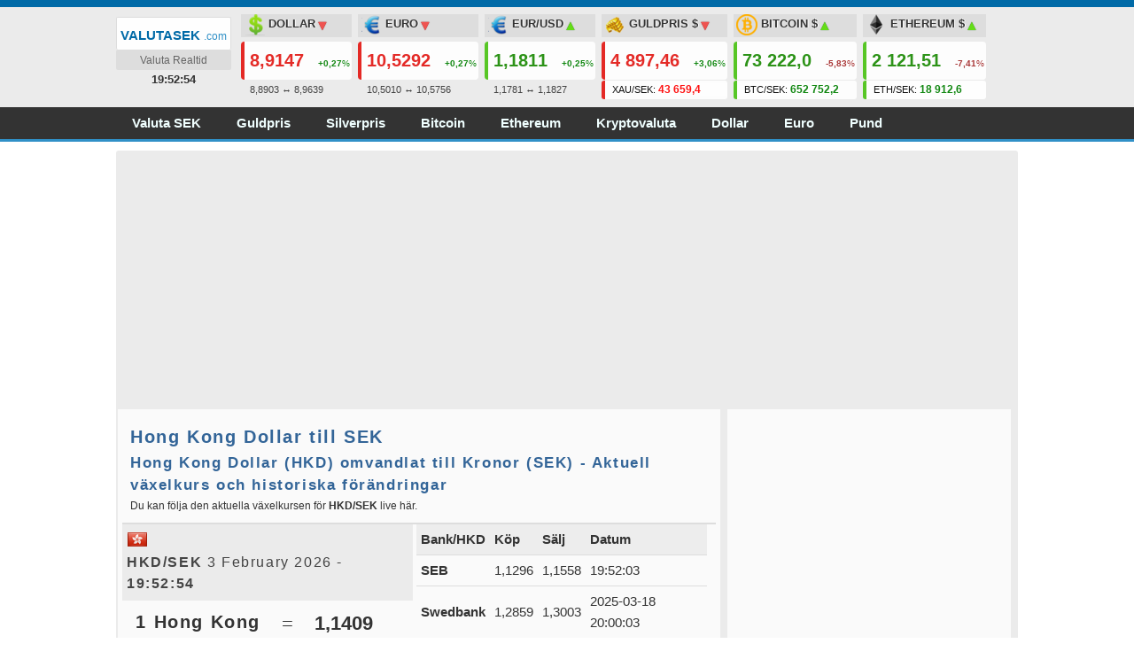

--- FILE ---
content_type: text/html; charset=UTF-8
request_url: https://hong-kong-dollar.valutasek.com/
body_size: 6636
content:
<!DOCTYPE html>
<html xmlns="http://www.w3.org/1999/xhtml" lang="sv">
<head>
<title>1 Hong Kong Dollar till SEK Realtid | Valutasek</title>
<meta http-equiv="Content-Type" content="text/html; charset=UTF-8" />
<meta name="Description" content="1 Hong Kong Dollar to SEK Kurs idag .  Forex Växelkurs: HKD to SEK i realtid, Hong Kong Dollar Valuta; Hong Kong Dollar till Kronor, 1 HKD/SEK idag valuta i realtid. 1 HKD(Hong Kong Dollar) in SEK(Kronor) omvandling.">
<meta http-equiv="Refresh" content="360">
<meta name="google-site-verification" content="0Ue9ybAJrofN9HgtqHbQqUnAAz_zSxMOEMDBZYRKygE" />
<link rel="icon" type="image/png" sizes="128x128" href="https://valutasek.com/images/Sv.png">
<link rel="stylesheet" type="text/css" href="https://valutasek.com/style/style.css?v=517">
<script async src="https://pagead2.googlesyndication.com/pagead/js/adsbygoogle.js?client=ca-pub-5253240901534104"
     crossorigin="anonymous"></script>
     
<link rel="canonical" href="https://hong-kong-dollar.valutasek.com">
</head>
<body>
<div id="top" style="background:#ebebeb;border-top:8px solid #006AA7;">
<style>

ul.headers li {margin-bottom:9px;}

.live-update {
  font-weight: bold;
  color: #005293;
  animation: blink 1.2s linear infinite;
}

@keyframes blink {
  0% {opacity: 1;}
  50% {opacity: 0.74;}
  100% {opacity: 1;}
}
</style>



<script type="text/javascript" src="https://valutasek.com/style/jquery.js"></script>
<script type="text/javascript" src="https://valutasek.com/style/socket.io.min.js"></script>
<script type="text/javascript" src="https://valutasek.com/style/live2.js?v=3.04" async></script>


<script>
function updateTime() {
  const now = new Date();
  const formatter = new Intl.DateTimeFormat('sv-SE', {
    timeZone: 'Europe/Stockholm',
    hour: '2-digit',
    minute: '2-digit',
    second: '2-digit',
    hour12: false,
  });

  const timeString = formatter.format(now);
    document.querySelectorAll('.liveTime').forEach(function(element) {
    element.textContent = timeString;
  });

}

setInterval(updateTime, 1000);
//https://valutasek.com/images/logo-3.png
</script>

<script  type="text/javascript" src="https://valutasek.com/style/jquery.stickytableheaders.js"></script>

<div class="main" style="white-space: nowrap;
    overflow-x: auto;">
<div style="float:left;padding-top:11px;text-align:center;margin-right:10px;">
    
    <div style="display:block;border-radius:2px;padding:2px 4px;border:1px solid #ddd;background:#fefefe;border-bottom:0;">
    <a href="https://valutasek.com" title="Valuta SEK, Valutakurser">
    <span style="font-weight:bold;line-height: 1.5;font-size:1.35rem;color:#006AA7;font-variant: small-caps slashed-zero;">valutasek</span>
    <span style="font-size:0.78rem;color:#3090C7;">.com</span>
    </a>
    </div>
    
    <div style="display:block;border-radius:2px;padding:1px;background:#ddd;border-top:0;">
        <span class="live-update" style="color:#444;font-weight:normal;font-size:0.767rem;">Valuta Realtid</span></div>
        
    <b class="liveTime">19:52</b> </div>
  

<style>


.range {
  display: flex;
  justify-content: space-between;
  
}


small {font-size:75%;}

#sub {font-size:12px;padding:1px 1px;padding-left:8px;display:block;margin-top:1px;text-align:left;}
@media screen and (min-width: 600px) and (max-width: 2048px) {
    #btceth {display:block;
        margin-top:3px;padding:0;padding-left:12px;
        font-size:13px;
    }
    
}
</style>

<ul class="headers">
<li>
<div class="head"><span class="usd"></span><span class="title"><a href="https://dollar.valutasek.com" title="DOLLAR till SEK">DOLLAR</a></span><span id="K_USDSEK_DIRECTION"> </span></div>   
<div class="middle"><span class="rate" id="K_USDSEK" data-open="8,8903">8,9154</span>
<span class="change red_h" id="K_USDSEK_CLASS"><b id="K_USDSEK_PERCENT">-0,54</b>%</span></div>
<span class="range">8,8903 ↔ 8,9639 </span></li>
<li>
<div class="head"><span class="eur"></span><span class="title"><a href="https://euro.valutasek.com" title="EURO till SEK">EURO</a></span><span id="K_EURSEK_DIRECTION"> </span></div>   
<div class="middle"><span class="rate" id="K_EURSEK" data-open="10,5010">10,5287</span>
<span class="change red_h" id="K_EURSEK_CLASS"><b id="K_EURSEK_PERCENT">-0,45</b>%</span></div>
<span class="range">10,5010 ↔ 10,5756 </span></li>
<li>
<div class="head"><span class="eur"></span><span class="title"><a href="https://euro.valutasek.com/dollar" title="Euro till Dollar">EUR/USD</a></span><span id="K_EURUSD_DIRECTION"> </span></div>   
<div class="middle"><span class="rate" id="K_EURUSD" data-open="1,1781">1,1810</span>
<span class="change green_h" id="K_EURUSD_CLASS"><b id="K_EURUSD_PERCENT">0,10</b>%</span></div>
<span class="range">1,1781 ↔ 1,1827 </span></li>
<li>
<div class="head"><span class="xau"></span><span class="title"><a href="https://guldpris.valutasek.com" title="guldpris">GULDPRIS $</a></span><span id="K_XAUUSD_DIRECTION"> </span></div>   
<div class="middle"><span class="rate" id="K_XAUUSD" data-open="4 751,93">4 891,22</span>
<span class="change green_h" id="K_XAUUSD_CLASS"><b id="K_XAUUSD_PERCENT">2,46</b>%</span></div>
<span class="range" id="sub" style="background:#ffffff;border-radius:3px;color:#333;">
    <a href="https://guldpris.valutasek.com"><font style="font-size:90%;">XAU/SEK:</font></a>
    <b id="K_XAUSEK">43 743,67</b></span></li>
<li>
<div class="head"><span class="btc"></span><span class="title"><a href="https://bitcoin.valutasek.com" title="Bitcoin">BITCOIN $</a></span><span id="K_BTCUSD_DIRECTION"> </span></div>   
<div class="middle"><span class="rate" id="K_BTCUSD" data-open="77 751,5">78 504,7</span>
<span class="change red_h" id="K_BTCUSD_CLASS"><b id="K_BTCUSD_PERCENT">-5,15</b>%</span></div>
<span class="range" id="sub" style="background:#ffffff;border-radius:3px;color:#333;">
    <a href="https://bitcoin.valutasek.com"><font style="font-size:90%;">BTC/SEK:</font></a>
    <b id="K_BTCSEK">699 767, 23</b></span></li>
<li>
<div class="head"><span class="eth"></span><span class="title"><a href="https://ethereum.valutasek.com" title="ethereum">ETHEREUM $</a></span><span id="K_ETHUSD_DIRECTION"> </span></div>   
<div class="middle"><span class="rate" id="K_ETHUSD" data-open="2 291,20">2 321,73</span>
<span class="change red_h" id="K_ETHUSD_CLASS"><b id="K_ETHUSD_PERCENT">-17,59</b>%</span></div>
<span class="range" id="sub" style="background:#ffffff;border-radius:3px;color:#333;">
    <a href="https://ethereum.valutasek.com"><font style="font-size:90%;">ETH/SEK:</font></a>
    <b id="K_ETHSEK">20 695, 19</b></span></li></ul></div>

<div style="display:block;" id="menu">
    <div class="main">
<ul>
<li class="valutakurs"><a href="https://valutasek.com" title="Valutakurser"><b>Valuta SEK</b></a></li>
<li><a href="https://guldpris.valutasek.com" title="guldpriset idag"><b>Guldpris</b></a></li>

<li><a href="https://silverpris.valutasek.com" title="Silverpris idag"><b>Silverpris</b></a></li>

<li><a href="https://bitcoin.valutasek.com" title="bitcoin sek"><b>Bitcoin</b></a></li>
<li><a href="https://ethereum.valutasek.com" title="ethereum sek"><b>Ethereum</b></a></li>
<li><a href="https://valutasek.com/kryptovaluta.html" title="Coin kurs sek kryptovaluta"><b>Kryptovaluta</b></a></li>

<li><a href="https://dollar.valutasek.com" title="Dollar sek"><b>Dollar</b></a></li>
<li><a href="https://euro.valutasek.com" title="euro sek"><b>Euro</b></a></li>
<li><a href="https://pund.valutasek.com" title="Pund kurs SEK"><b>Pund</b></a></li>

</ul>
</div><!--main-->
</div><!--menu-->
</div><!--top-->



<div class="main">
<div style="clear:both;display:block;height:180px;margin:10px 0;">
<script async src="https://pagead2.googlesyndication.com/pagead/js/adsbygoogle.js?client=ca-pub-5253240901534104"
     crossorigin="anonymous"></script>
<!-- valutasek.com_md_header_1_responsive -->
<ins class="adsbygoogle"
     style="display:block"
     data-ad-client="ca-pub-5253240901534104"
     data-ad-slot="5587541663"
     data-ad-format="auto"
     data-full-width-responsive="true"></ins>
<script>
     (adsbygoogle = window.adsbygoogle || []).push({});
</script>

</div>

<script type="text/javascript" src="https://valutasek.com/data/country-selector.js"></script>

<div class="left-V">
    <!-- start LEFT -->
<div class="exchange-info">
                <h1>Hong Kong Dollar till SEK</h1>
                <h2>Hong Kong Dollar (HKD) omvandlat till Kronor (SEK) - Aktuell växelkurs och historiska förändringar</h2>
                Du kan följa den aktuella växelkursen för <b>HKD/SEK</b> live här.
                
                 <br class="clear">  
</div><style>

div.part1 {display:inline-block;width:49%;vertical-align:top;}
table.part,
table.part2 {display:table;width:100%;color:#333;}
table.part tr th {border:0;font-size:16px;padding:5px;background:#ebebeb;color:#444;text-align:left;line-height:20px;}
table.part h2 {color:inherit;font-size:inherit;}
table.part tr td {border:0;font-size:22px;padding:8px 12px;vertical-align:top;}



table.part tr td:nth-child(3) {text-align:left;}


table.part2 tr th {background:#ededed;}
table.part2 tr th, 
table.part2 tr td {font-size:15px;padding:5px;border-bottom:1px solid #ddd;} 

table.part tr td:first-child {text-align:right;}

@media only screen and (max-width: 450px) {
div.part1 {display:block;width:100%;vertical-align:top;}
table.part {display:table;width:100%;color:#333;}
table.part tr th {border:0;font-size:16px;padding:5px;background:#ebebeb;color:#444;text-align:left;line-height:20px;}
table.part h2 {color:inherit;font-size:inherit;}
table.part tr td {border:0;font-size:22px;padding:8px;}



table.part2 tr th, 
table.part2 tr td {font-size:13px;text-align:center;padding:2px;} 


table.part2 tr td {margin-bottom:1px;padding:6px;}
table.part.part2 tr td, 
table.part.part2 tr th {text-align:center;border-top:1px solid #ddd;}

table.part tr td:first-child {width:35%;}
table.part tr td:nth-child(2) {width:5%;}
table.part tr td:nth-child(3) {width:60%;}

}

</style>

<div class="part1">
<table class="part">
<tr>
    <th colspan="3"><span style="float:left;margin-right:5px;" class="hkd"></span>
    <h2 style="display:inline-block;">HKD/SEK  <span class="time" style="font-weight:500;"> 3 February 2026 - <b class="liveTime">19:52</b></span></h2></th>
</tr>

<tr>
    <td>
        <h2 style="display:inline-block;font-weight:600;font-size:90%;">1 Hong Kong Dollar</h2>
    </td> 
    
    <td style="vertical-align:top;">=</td>
    
    <td>  
        <span id="K_HKDSEK_DIRECTION"> </span>
        <span style="font-weight:600;white-space:nowrap;" id="K_HKDSEK">1,1409</span>  
        <span style="font-size:75%;">SEK</span>
    </td>
</tr>


<tr><td>         <input type="text" placeholder="HKD" id="convert_from" maxlength="10" style="display:block;width:100%;border:1px solid #ddd;margin-top:5px;"></td><td></td><td><input type="text" placeholder="SEK" id="convert_to" maxlength="10" style="display:block;width:100%;border:1px solid #ddd;margin-top:5px;"></td></tr>
</table>


</div>

<div class="part1"><table class="part2">
        <tr>
        <th>Bank/HKD</th>
        <th>Köp</th>
        <th>Sälj</th>
        <th>Datum</th>
        </tr><tr>
            <td><b>SEB</td>
            <td>1,1296</td>
            <td>1,1558</td>
            <td>19:52:03</td></tr><tr>
            <td><b>Swedbank</td>
            <td>1,2859</td>
            <td>1,3003</td>
            <td>2025-03-18 20:00:03</td></tr></table></div>

<script>
$(document).ready(function(){

	$("[id=convert_from]").click(function(){ 
 	  $("[id=convert_from]").val(""); });
 	  
 	  $("[id=convert_to]").click(function(){
 	  $("[id=convert_to]").val(""); });
 	  
    $("[id=convert_from]").keyup(function(){
   
          var val1 = +$("[id=convert_from]").val();
          var val2 = 1.1409;
      
        if(val1 == 0 || val1 < 0)
        $("[id=convert_to]").val();
        else if(val1 > 0)
        {
            var final = parseFloat(parseFloat(val1*val2).toFixed(2));
            final = final.toLocaleString("sv-SE");
            
            $("[id=convert_to]").val(final);
        }
            
        });
              
              
        $("[id=convert_to]").keyup(function(){
   
          var val1 = +$("[id=convert_to]").val();
          var val2 = 1.1409;


        if(val1 == 0 || val1 < 0)
          $("[id=convert_from]").val(1);
        else if(val1 > 0)
        {
            var final = parseFloat(parseFloat(val1/val2).toFixed(3));
            final = final.toLocaleString("sv-SE");
          $("[id=convert_from]").val(final);
         }
         });
          

});
</script>



<style>
table.changes  {width:100%;display:table;height:auto;border-top:2px solid #222;}
table.changes tr td,
table.changes tr th {background:#ebebeb;width:auto;border:0;text-align:center;padding:4px;}
</style>



<table class="changes">
<tr>

<th>1 vecka</th>
<th>1 månad</th>
<th>1 år</th>
<th>3 år</th>
</tr>
<tr>


<td class="green_h">
<span>%0,13</span>
<span class="up_up">▲</span>
</td>

<td class="red_h">
<span>%-3,61</span>
<span class="down_down">▼</span>
</td>


<td class="red_h">
<span>%-19,53</span>
<span class="down_down">▼</span>
</td>

<td class="red_h">
<span>%-13,63</span>
<span class="down_down">▼</span>
</td>
</tr></table>
    
<div style="display:block;width:100%;padding:10px 0;box-sizing:border-box;">

<!-- valutasek.com_md_middle_1_responsive -->
<ins class="adsbygoogle"
     style="display:block"
     data-ad-client="ca-pub-5253240901534104"
     data-ad-slot="1692528680"
     data-ad-format="auto"
     data-full-width-responsive="true"></ins>
<script>
     (adsbygoogle = window.adsbygoogle || []).push({});
</script>

</div>
<style>
    .data-chart {display:block;width:100%;}
    .charter2 {display:block;width:95%;}
    .ok {visibility:visible;height:280px;}
    .no {visibility:hidden;height:0;}
    
ul.chart_menu {margin:1px 0 3px 0;display:block;padding:2px;text-align:left;width:100%;}
ul.chart_menu li {display:inline-block;padding:5px 10px;margin:2px;border:1px solid #eeeeee;color:#fafafa;background:#3268a8;font-size:15px;border-radius:4px;}
ul.chart_menu li:hover {cursor: crosshair;background:#333333;color:#ffffff;}
ul.chart_menu  a {color:#ffffff;}
ul.chart_menu .selected {font-weight:bold;background:#333333;color:#ffffff;}
ul.chart_menu h3 {color:#ffffff;}


    li.inactive {background:#ebebeb;color:#333;text-shadow:0;border-radius:3px;}
    li.active {background:#333;color:#ebebeb;text-shadow:0;border-radius:3px;}

    div.Charts div {margin:0 auto;text-align:center;padding:5px 0;}
	div.Charts div.no {display:none;}
	div.Charts div.ok {display:block;}
    
</style>
<div style="display:block;margin:5px 0;">

    <select name="Gold_Selector">
<option data-value="1"   data-from="HKD" data-to="SEK" data-fromname="HKD" data-factor="1" selected>HKD/SEK</option>
<option data-value="1"   data-from="SEK" data-to="HKD" data-fromname="SEK" data-factor="1">SEK/HKD</option>
<option data-value="100" data-from="SEK" data-to="HKD" data-fromname="100 SEK" data-factor="0.01">100 SEK/HKD</option>
</select>
</div>

<h2 id="Chart" style="background:#ebebeb;padding:10px;">Diagram</h2>
<ul class="chart_menu">
<li id="1d_HKD-"  data-from="HKD" data-fromname="HKD" data-to="SEK" data-period="i dag" data-method="2" data-number="1">idag</li>
<li id="1m_HKD-"  data-from="HKD" data-fromname="HKD" data-to="SEK" data-period="1 månad" data-method="1" data-number="32" class="selected">1 mån</li>
<li id="1j_HKD-"  data-from="HKD" data-fromname="HKD" data-to="SEK" data-period="1 år" data-method="1" data-number="366">1 år</li>
<li id="5j_HKD-"  data-from="HKD" data-fromname="HKD" data-to="SEK" data-period="5 år" data-method="1" data-number="1666">5 år</li>
<li id="10j_HKD-" data-from="HKD" data-fromname="HKD" data-to="SEK" data-period="10 år" data-method="1" data-number="3650">10 år</li>
</ul>

<br class="clear"><br>
<script type="text/javascript" src="https://valutasek.com/style/highcharts.js"></script>
<script type="text/javascript" src="https://valutasek.com/charts/charts.js?v=26.04"></script>

<script>
/* ONCHANGE */
$(document).ready(function () {
$("select[name=Gold_Selector]").on("change", function() {
  var name = $(this).val();
   
    draw_diagram();

});
});


var from, fromname, to, period, method, number,id,title,factor;
factor = $("select[name=Gold_Selector] option:selected").attr("data-factor");

$(document).ready(function() {

    $(".chart_menu li").click(function(){
    
    /*from = $(this).data("from");*/
    /*to = $(this).data("to");*/
    
    
    /* from check */
    from = $("select[name=Gold_Selector] option:selected").attr("data-from");
    if(from == "" || from == null)
    from = $(this).data("from");

    /* to check */
    to = $("select[name=Gold_Selector] option:selected").attr("data-to");
    if(to == "" || to == null)
    to = $(this).data("to");
    
    /* name check */
    fromname = $("select[name=Gold_Selector] option:selected").attr("data-fromname");
    if(fromname == "" || fromname == null)
    fromname = $("select[name=Gold_Selector] option:selected").attr("data-from");
    if(fromname == "" || fromname == null)
    fromname = $(this).data("fromname");
    
    title = fromname + "/" + to;

    period = $(this).data("period");
    method = $(this).data("method");
    number = $(this).data("number");
    id = $(this).data("id");
   
   factor = $("select[name=Gold_Selector] option:selected").attr("data-factor");
 
    
    $(".chart_menu li").removeClass();		
    $(this).removeClass().addClass("selected");


    /* show */
    diagram(from,to,"Diagram_Display", title, period, number, method, factor);
});

   $("div[id=Charts] div[id=Diagram_Display]").show().removeClass().addClass("ok");

});


/********* RE-DRAW *********/
function draw_diagram(fromname_2 = "")
{
var from, fromname, to, period, method, number,id,factor,title;

    var thiss = $(".chart_menu li.selected");
    
     from       = thiss.data("from");
     fromname   = thiss.data("fromname");
     to         = thiss.data("to");
     period     = thiss.data("period");
     method     = thiss.data("method");
     number     = thiss.data("number");
     id         = thiss.data("id");

    factor      = $("select[name=Gold_Selector] option:selected").attr("data-factor");
    fromname    = $("select[name=Gold_Selector] option:selected").attr("data-fromname");
    from        = $("select[name=Gold_Selector] option:selected").attr("data-from");
    to          = $("select[name=Gold_Selector] option:selected").attr("data-to");
    
    title = fromname + "/" + to
   

 
    /*** FINAL redraw ***/
    diagram(from,to,"Diagram_Display", title, period, number, method, factor);
}


/* INITIAL */

window.addEventListener('scroll', function() {
    var chartElement = document.getElementById('Charts');
    var chartPosition = chartElement.getBoundingClientRect().top;
    var windowPosition = window.innerHeight;

    /* if visible and not rendered */
    if (chartPosition < windowPosition) {

    diagram("HKD","SEK","Diagram_Display", "HKD/SEK", "1 månad","32","1", factor);


        window.removeEventListener('scroll', arguments.callee);
    }
});


</script>


<div id="Charts" style="height:280px;">
<div class="ok" id="Diagram_Display"></div>
</div>

Du kan granska veckovisa, månadsvisa och årliga diagram för HKD/SEK-kursen här.

<div style="clear:both;"></div> 
<br style="clear:both;height:0;line-height:0;margin:0;padding:0;">
<br class="clear">
</div>

<div class="right-V">
<div align="center">

<!-- valutasek.com_md_middle_2_responsive -->
<ins class="adsbygoogle"
     style="display:block"
     data-ad-client="ca-pub-5253240901534104"
     data-ad-slot="8978291642"
     data-ad-format="auto"
     data-full-width-responsive="true"></ins>
<script>
     (adsbygoogle = window.adsbygoogle || []).push({});
</script>
<style>
    div.recent {display:block;box-sizing:border-box;padding:12px;line-height:1.6;text-align:left;}
    div.recent span {display:block;margin:3px 0;color:#555;padding:4px 8px;border-radius:5px;border:1px solid #ddd;}
    div.recent a {font-weight:bold;color:#111;padding:8px;margin-bottom:3px;height:auto;line-height:1.7;}
    div.kategori {display:block;box-sizing:border-box;padding:12px;line-height:1.6;text-align:left;}
    div.kategori span {display:block;margin:3px 0;color:#fafafa;background:#323232;padding:4px 8px;border-radius:5px;border:1px solid #ddd;}
    div.kategori a {font-weight:bold;color:#f1f1f1;padding:8px;margin-bottom:3px;height:auto;line-height:1.7;}
</style>
<div class="recent">
<span>
    <a href="https://valutasek.com/skulle-dollarn-starkas-om-trump-vinner-presidentvalet-2024.html" title="Skulle Dollarn Stärkas om Trump Vinner Presidentvalet 2024?">
        Skulle Dollarn Stärkas om Trump Vinner Presidentvalet 2024?</a>
<br><small> 6 November 2024, 09:47</small></span>

  <span>
    <a href="https://valutasek.com/styrranta-riksbankens-verktyg-for-inflationskontroll.html" title="Styrränta: Riksbankens Verktyg för Inflationskontroll">
        Styrränta: Riksbankens Verktyg för Inflationskontroll</a>
<br><small>16 February 2024, 12:59</small></span>

  <span>
    <a href="https://valutasek.com/inflationen-just-nu---riksbanken.html" title="Inflationen just nu / Riksbanken">
        Inflationen just nu / Riksbanken</a>
<br><small>16 February 2024, 12:41</small></span>

  <span>
    <a href="https://valutasek.com/ecbs-eur-sek-kursoversik.html" title="ECB:s EUR/SEK-kursöversik">
        ECB:s EUR/SEK-kursöversik</a>
<br><small>13 February 2024, 21:07</small></span>

  <span>
    <a href="https://valutasek.com/integritetspolicy.html" title="integritetspolicy">
        integritetspolicy</a>
<br><small>16 January 2024, 15:52</small></span>

  <span>
    <a href="https://valutasek.com/seb-valutaomvandlare.html" title="SEB Valutaomvandlare">
        SEB Valutaomvandlare</a>
<br><small> 4 June 2023, 12:26</small></span>

  <span>
    <a href="https://valutasek.com/gram-guld-pris-faktorer-och-marknadsutveckling.html" title="Gram Guld: Pris, Faktorer och Marknadsutveckling">
        Gram Guld: Pris, Faktorer och Marknadsutveckling</a>
<br><small>29 April 2023, 00:24</small></span>

  <span>
    <a href="https://valutasek.com/irland-valuta.html" title="Irland Valuta">
        Irland Valuta</a>
<br><small>26 April 2023, 16:05</small></span>

  <span>
    <a href="https://valutasek.com/ecb-moteskalender-viktiga-datum-att-halla-koll-pa.html" title="ECB-möteskalender: Viktiga datum att hålla koll på">
        ECB-möteskalender: Viktiga datum att hålla koll på</a>
<br><small>26 April 2023, 16:02</small></span>

  <span>
    <a href="https://valutasek.com/nordea-bolaneranta.html" title="Nordea Bolåneränta">
        Nordea Bolåneränta</a>
<br><small>26 April 2023, 15:58</small></span>

  <span>
    <a href="https://valutasek.com/danmark-valuta.html" title="Danmark Valuta">
        Danmark Valuta</a>
<br><small>26 April 2023, 15:55</small></span>

  <span>
    <a href="https://valutasek.com/nordea-swift-kod.html" title="Nordea Swift Kod">
        Nordea Swift Kod</a>
<br><small>26 April 2023, 15:53</small></span>

  <span> 
<a href="https://valutasek.com/valutaomvandlare-swedbank.html">Swedbank Valuta</a></span>
</div>

<div class="kategori">
    <span><a href="https://valutasek.com/k.internationella-valutor">Internationella Valutor</a></span>
    <span><a href="https://valutasek.com/k.ekonomiska-tips">Ekonomiska Tips</a></span>
    <span><a href="https://valutasek.com/k.banktjanster">Banktjänster</a></span>
    <span><a href="https://valutasek.com/k.swift-koder">SWIFT-Koder</a></span>
</div>
</div></div>

<div style="clear:both;"></div><div class="footer">
<a href="https://valutasek.com" title="Valutakurser">Valuta</a> | <a href="https://valutasek.com" title="Valuta">Valuta Krona</a> <br>
<b><a href="https://valutasek.com" title="SEK">ValutaSEK.com</a> © 2026</b> | Powered by LE </div>
<!-- Yandex.Metrika counter --><script src="//mc.yandex.ru/metrika/watch.js" type="text/javascript"></script><script type="text/javascript">try { var yaCounter33159408 = new Ya.Metrika({id:33159408}); } catch(e) { }</script><noscript><div><img src="//mc.yandex.ru/watch/33159408" style="position:absolute; left:-9999px;" alt="" /></div></noscript><!-- /Yandex.Metrika counter -->
</div>
<script defer src="https://static.cloudflareinsights.com/beacon.min.js/vcd15cbe7772f49c399c6a5babf22c1241717689176015" integrity="sha512-ZpsOmlRQV6y907TI0dKBHq9Md29nnaEIPlkf84rnaERnq6zvWvPUqr2ft8M1aS28oN72PdrCzSjY4U6VaAw1EQ==" data-cf-beacon='{"version":"2024.11.0","token":"86a491fedf1941cea324c80673b60736","r":1,"server_timing":{"name":{"cfCacheStatus":true,"cfEdge":true,"cfExtPri":true,"cfL4":true,"cfOrigin":true,"cfSpeedBrain":true},"location_startswith":null}}' crossorigin="anonymous"></script>
</body>
</html>

--- FILE ---
content_type: text/html; charset=utf-8
request_url: https://www.google.com/recaptcha/api2/aframe
body_size: 266
content:
<!DOCTYPE HTML><html><head><meta http-equiv="content-type" content="text/html; charset=UTF-8"></head><body><script nonce="T7NrePNwGf31KwC2duLT8w">/** Anti-fraud and anti-abuse applications only. See google.com/recaptcha */ try{var clients={'sodar':'https://pagead2.googlesyndication.com/pagead/sodar?'};window.addEventListener("message",function(a){try{if(a.source===window.parent){var b=JSON.parse(a.data);var c=clients[b['id']];if(c){var d=document.createElement('img');d.src=c+b['params']+'&rc='+(localStorage.getItem("rc::a")?sessionStorage.getItem("rc::b"):"");window.document.body.appendChild(d);sessionStorage.setItem("rc::e",parseInt(sessionStorage.getItem("rc::e")||0)+1);localStorage.setItem("rc::h",'1770144773418');}}}catch(b){}});window.parent.postMessage("_grecaptcha_ready", "*");}catch(b){}</script></body></html>

--- FILE ---
content_type: text/css
request_url: https://valutasek.com/style/style.css?v=517
body_size: 6113
content:
body, div, dl, dt, dd, ul, ol, li, h1, h2, h3, h4, h5, h6, pre, form, input, textarea, p, th, td, img {margin:0;padding:0;border:0;}


 body {color:#333333;font-size:13px;background:#fff;font-family: Arial, Tahoma, sans-serif;line-height:1.65;}
.main {width:1018px;margin: 0 auto;background:#ebebeb; border-radius:3px; }

/* START deprecated */
.giris{width:685px;margin:1px 5px 1px 0;}
.right{background:#FEFCFF;width:340px;padding-left:7px;}
/* END deprecated */


/* START new draft */
div.left-V {vertical-align:top;display:inline-block;width:680px;margin:2px;padding:5px;background:#fafafa;box-sizing:border-box;overflow-x:hidden;}
div.right-V {vertical-align:top;display:inline-block;width:320px;margin:2px;padding:5px;background:#fafafa;box-sizing:border-box;}
/* END new draft */


/* important */
.clear {clear:both;}




table{border-collapse:collapse;border-spacing:0;}
ul {list-style:none;}
th {text-align:left;}


h1, h2, h3, h4, h5, h6{margin:2px 0;line-height:1.5;letter-spacing:0.1rem;}
h1{color:#336598;font-size:1.25rem;}
h2{color:#336598;font-size:1.05rem}
h3{color:#3BB9FF;font-size:0.90rem;}
h4{color:#3BB9FF;font-size:0.75rem;}

a{text-decoration:none;color:#000;}
a:hover{text-decoration:underline;}

ul.headers {width:auto;padding:8px 0 0 1px;display:inline-block;text-align:left;}
ul.headers li {display:inline-block;padding:0 2px 0 0px;margin-right:1px;width:auto !important;border-radius:4px; }
ul.headers li span {display:block;}
ul.headers li div.head {padding:0 3px;margin-bottom:5px;color:#000;background:#ddd;font-weight:bold;box-sizing:border-box;display:block;height:auto;flex-wrap: nowrap;display:flex;}
ul.headers li div.head span.title {display:inline-block;text-shadow:1px 0 0 #fdfdfd;font-weight:bold;text-align:center;color:#333;padding-left:4px;}
ul.headers li div.head span.title a {color:#333;}
ul.headers li div.head span {}

span.up_up {margin:0 4px;display:inline-block;font-weight:bold;font-size:16px;color:#64dd17;height:21px;width:21px;text-shadow:0 0 1px #1b5e20;}
span.down_down {margin:0 4px;display:inline-block;font-weight:bold;font-size:16px;color:#ef5350;height:21px;width:21px;text-shadow:0 0 1px #7f0000;}


ul.headers li div.head span.up_up     
{margin-left:4px;float:left;display:inline-block;font-weight:bold;font-size:16px;color:#76ff03;height:21px;width:21px;text-shadow:0 0 8px #1b5e20;}

ul.headers li div.head span.down_down 
{margin-left:4px;float:left;display:inline-block;font-weight:bold;font-size:16px;color:#ef5350;height:21px;width:21px;text-shadow:0 0 8px #7f0000;}



/* middle */
ul.headers li div.middle {display:block;background:#fff;border-radius:4px;padding:1px 2px;text-align:left;height:auto;box-sizing:border-box;width:100%;}
ul.headers li div.middle span.change {display:inline-block;font-size:10px;padding-left:8px;}
/* rate */
ul.headers li div.middle span.rate {display:inline-block;margin-top:0px;font-weight:bold;font-size:20px;padding:4px;border-radius:4px;color:#333333;}

ul.headers li .go_red{border-left:4px solid #E41B17;color:#E41B17;}
ul.headers li .go_green{border-left:4px solid #4CC417;color:#4CC417;}


table.data-file tr td.go_red_text{color:#E41B17;}
table.data-file tr td.go_green_text{color:#209409;}



@keyframes down {
  0% {background:rgba(239,46,7,0.75);color:111;}
  50% {background:rgba(239,46,7,0.95);color:111;}
  100% {background:rgba(239,46,7,0.75);color:111;}
}

@keyframes up {
  0% {background:rgba(46,175,5,0.95);}
  50% {background:rgba(46,175,5,0.75);}
  100% {background:rgba(46,175,7,0.95);}
}


table.data-file2 tr td.go_red_text{animation: down 0.9s linear 1;}
table.data-file2 tr td.go_green_text{animation: up 0.9s linear 1;}

ul.headers li div.middle span.go_red_text{color:#E41B17;}
ul.headers li div.middle span.go_green_text{color:#1D8C07;}

/* range */
ul.headers li span.range {color:#444;display:inline;font-size:11px;text-align:center;padding:0 10px;}
ul.headers li span.inverse {color:#444;display:block;font-size:10px;}

ul.headers li .red_h {color:brown;}
ul.headers li .green_h {color:green;}
.red_h {color:brown;}
.green_h {color:green;}




#top{display:block;margin-bottom:1px;border-bottom:3px solid #3090C7;background:#f5f5f5;width:100%;}

div.valutaomvandlare {background:#fafafa;text-align:left;display:block;width:100%;box-sizing:border-box;padding:4px;border-top:3px solid #333333;}
div.valutaomvandlare div.title_text {font-size:15px;font-weight:bold;padding:2px 5px;display:block;background:#333333;color:#ffffff;text-shadow:1px 0 0 #000000;}
div.valutaomvandlare span.text {display:block;padding:4px 0;}

/**********************************************************/
#menu {text-align:left;background-color:#333;width:100%;display:block;}
#menu ul {background-color:#333;margin:0 auto;display:block;}
#menu ul li {font-size:15px;color:#F0FFFF;display:inline-block;padding:6px;}
#menu ul li a{color: #F0FFFF;padding:6px 12px;text-shadow:1px 0 0 #333;}

#menu ul li.valutakurs{background:#333;color:#ebebeb;}
#menu ul li:hover {background:#38B0DE}
/**********************************************************/

/* UP DOWN IMAGE UNIVERSAL */
/* .up_up_,  .down_down_
{  display: inline-block;background: url("https://tlkur.com/images/upup_downdown.png") no-repeat; text-indent: -9999px;  }
 
.down_down_ { margin-top:3px;background-position: -0px -0px; width: 16px; height: 16px; }
.up_up_ {margin-top:5px; background-position: -0px -16px; width: 16px; height: 16px;  }
*/
.up_up_::after {content:'▲'; font-weight:bold;font-size:16px;color:#64dd17;text-shadow:0 0 1px #1b5e20; }
.down_down_::after {content:'▼';font-weight:bold;font-size:16px;color:#ef5350;text-shadow:0 0 1px #7f0000;}

ul.chart_menu {margin:1px 0 12px 0;display:block;}
ul.chart_menu li {float:left;padding:5px 11px 5px 11px;border:1px solid #eeeeee;color:#333333;background:#3F4C6B;margin:1px;font-size:14px;}
ul.chart_menu li:hover {background:#333333;color:#ffffff;}
ul.chart_menu li a{color:#ffffff;}
ul.chart_menu .selected {font-weight:bold;background:#356AA0;color:#ffffff;}
ul.chart_menu h3 {color:#ffffff;}


ul.major_menu {margin:1px 0 11px 0;display:block;}
ul.major_menu li {float:left;padding:2px 5px 2px 5px;border:1px solid #eeeeee;color:#333333;background:#3F4C6B;margin:1px;font-size:12px;}
ul.major_menu li:hover {background:#333333;color:#ffffff;}
ul.major_menu li a{color:#ffffff;}
ul.major_menu .selected {font-weight:bold;background:#356AA0;color:#ffffff;}
ul.major_menu h3 {color:#ffffff;}

.logo{border:0px solid #C0C0C0;padding:2px;margin:4px 0px 5px 4px;}
.rate {display:block;color:#ffffff;}
.green-font {color:green;}
.red-font {color:red;}

.go_green_text {color:green;}
.go_red_text {color:red;}

/**********************************************************/
.bg-title {background-color:#356AA0;text-align:left;padding-left:3px;border-top:5px solid #ccc;}
.title{color:#FFFFFF;font-size:13px;}
.title1{color:#333333;font-size:13px;padding-left:4px;}
.title1 a{color:#FFFFFF;font-size:13px;}


div.exchange-info {display:block;font-size:12px;border-bottom:2px solid #dddddd;padding:9px;}


.data-list {width:300px;padding:1px;border:solid 1px #CBCBCB;border-bottom:0px;vertical-align:top;}
.data-list tr:nth-child(2n+1){background-color:#ffffff;}
.data-list tr {background-color:#F0F8FF;font:12px;margin:1px 0 5px 0;}
.data-list td {border-bottom:solid 1px #356AA0;padding:1px;text-align:left;}
.data-list td span{float:left;margin-right:4px;}
.data-list td span.code{font-weight:bold;font-size:9px;color:#dddddd;}
.data-list th {padding-left:3px;background-color:#356AA0;font-weight:bold; color:#FFF; text-decoration:none;}
.data-list img{border:1px solid black;vertical-align:middle;}
.data-list tr:hover {background-color:#356AA0;font:12px;color:#ffffff;font-weight:bold;}
.data-list tr:first-child:hover {background-color:#FFFFFF;}
.data-list td a:hover {color:#ffffff;}
.data-list td:hover a{color:#ffffff;}



.data-bg-2{background-color:#356AA0;}
.data-p2{padding:2px;}



/****** data-file ******************/
.data-file {width:100%;font-size:15px;text-align:center;}
.data-file tr td {background-color:#ebebeb;padding:4px;color:#111;border:0;border-bottom:1px solid #ddd;}

.data-file tr:nth-child(2n+1) td {background-color:#ffffff;}

.data-file tr td a {color:#111;}

.data-file tr td span.df {padding-left:4px;font-size:12px;}
.data-file tr th {padding:6px 4px;text-align:center;background-color:#3F4C6B; color:#fafafa; border:0;}
.data-file tr th span#para_birimi_id input {display:block;width:50px;}
.data-file tr th.first {background-color:#ffffff;color:#006699;}

.data-file tr td:first-child,
.data-file tr th:first-child {text-align:left;flex-wrap: nowrap;}

/* Rates */
.data-file tr td:nth-child(2),
.data-file tr td:nth-child(3) {font-weight:bold;font-size:1.2rem;}

/* Title */
.data-file tr td:first-child {font-weight:bold;font-size:0.95rem;}
.data-file tr td span {display:inline-block;vertical-align:middle;}


/* data file 2 */
.data-file2 {width:100%;font-size:0.75rem;text-align:center;}
.data-file2 tr td {background:#003399;color:#fafafa;padding:8px;border:0;border-bottom:1px solid #333;}

.data-file2 tr:nth-child(2n+1) td {background-color:#006699;color:#fafafa;}
.data-file2 tr td a {color:inherit;padding:6px;}

.data-file2 tr td span.df {padding-left:4px;font-size:12px;}
.data-file2 tr th {padding:6px 4px;text-align:center;background:#FFCC00; color:#003399; border:0;}
.data-file2 tr th span#para_birimi_id input {display:block;width:50px;}
.data-file2 tr th.first {background-color:#ffffff;color:#003399;}

.data-file2 tr td:first-child,
.data-file2 tr th:first-child {text-align:left;flex-wrap: nowrap;}

/* Rates */
.data-file2 tr td:nth-child(2),
.data-file2 tr td:nth-child(3) {font-weight:bold;font-size:1rem;}

/* Title */
.data-file2 tr td:first-child {font-weight:bold;font-size:0.85rem;}
.data-file2 tr td span {display:inline-block;vertical-align:middle;}



/****** data-file ******************/

.data-pair {background:#F0F8FF;padding:15px 1px 5px 1px;}
.data-pair span {margin:0 5px 0 5px;}
.data-pair .head {display:block;width:100%;background:#356AA0; color:#FFFFFF;font-weight:bold;text-align:center;}
.data-pair .head span {padding:0 0 0 5px;}
.data-pair .head span.b {font-size:16px;}
.data-pair .head span.change {background:#ffffff;padding:2px 3px 2px 3px;font-size:14px;}
.data-pair .pair-from {float:left;text-align:right;padding:0 9px 0 5px;margin-top:5px;width:40%;}
.data-pair .pair-equal {float:left;font-size:25px;background:#F0F8FF;padding:0 15px 0 15px;margin-top:5px;}
.data-pair .pair-to {float:left;padding:0 5px 0 9px;margin-top:5px;width:40%;}
.data-pair span.amount {font-size:25px;font-weight:bold;}
.data-pair .pair-from span.amount {float:right;}
.data-pair .pair-to span.amount {float:left;}
.data-pair span.currency {clear:both;display:block;font-size:15px;font-weight:bold;color:#000000;text-shadow:1px 5px 3px #AFDCEC;}
.data-pair span.inverse {clear:both;display:block;font-size:12px;color:#000000;text-shadow:1px 5px 3px #AFDCEC;}
.data-pair span.rate-to {float:left;margin:0px 5px 1px 0;font-size:18px;font-weight:normal;color:#2B3856;}
.data-pair span.rate-from {float:right;margin:0px 5px 1px 0;font-size:18px;font-weight:normal;color:#2B3856;}


.data-pair-sub {width:270px;display:inline-block;background:#F0F8FF;padding:10px 1px 10px 1px;fload:left;}
.data-pair-sub span {margin:0 3px 0 3px;}
.data-pair-sub .pair-from {float:left;text-align:right;padding:0 5px 0 3px;margin-top:5px;width:100px;border:0px solid black;}
.data-pair-sub .pair-equal {float:left;font-size:20px;background:#F0F8FF;padding:0 4px 0 4px;margin-top:5px;}
.data-pair-sub .pair-to {float:left;padding:0 3px 0 5px;margin-top:5px;width:100px;border:0px solid black;}
.data-pair-sub span.amount {font-size:20px;font-weight:bold;color:#2B3856;}
.data-pair-sub .pair-from span.amount {float:right;}
.data-pair-sub .pair-to span.amount {float:left;}
.data-pair-sub span.currency {clear:both;display:block;font-size:14px;font-weight:bold;color:#000000;text-shadow:1px 5px 3px #AFDCEC;}
.data-pair-sub span.inverse {clear:both;display:block;font-size:12px;color:#000000;text-shadow:1px 5px 3px #AFDCEC;}
.data-pair-sub span.rate-to {float:left;margin:0px 5px 1px 0;font-size:15px;font-weight:normal;color:#2B3856;}
.data-pair-sub span.rate-from {float:right;margin:0px 5px 1px 0;font-size:15px;font-weight:normal;color:#2B3856;}


.data-turn {display:block;width:100%;background:#dddddd; color:#333333;font-weight:bold;text-align:center;}
.data-turn span.rconvert {color:#356AA0;}
.data-turn span.today {font-weight:normal;font-size:11px;}


.data-update {display:block;width:100%;background:#eeeeee; color:#333333;font-weight:bold;text-align:center;margin-top:10px;}
.data-update span.time {color:#356AA0;}
.data-update span.today {font-weight:normal;font-size:11px;}

.data-chart {width:100%;height:200px;}
.data-charts .head {display:block;width:100%;background:#356AA0; color:#FFFFFF;font-weight:bold;text-align:center;}
.data-charts .head span {padding:0 0 0 5px;display:inline;}
.data-charts .head span.b {font-size:16px;}
.data-charts .head span.change {background:#ffffff;padding:0 3px 0 3px;}
.data-charts h2 {color:#ffffff;font-size:15px;}

.data-calculate {display:block;background:#F0F8FF;padding:15px 0;}
.data-calculate span {margin:0 5px 0 5px;display:block;}

.data-calculate .head {display:block;width:100%;background:#356AA0; color:#FFFFFF;font-weight:bold;text-align:center;}
.data-calculate .head span {padding:0 0 0 5px;display:inline;}
.data-calculate .head span.b {font-size:16px;}
.data-calculate .head span.change {background:#ffffff;padding:0 3px 0 3px;}
.data-calculate h2 {color:#ffffff;font-size:15px;}

.data-calculate .pair-c {border-bottom:3px solid #3f4c6c;background:#eeeeee;float:left;padding:0 6px 5px 6px;margin:1px 0px 1px 0px;width:220px;}
.data-calculate .pair-c span{border-bottom:1px solid #a2d1e0;padding-right:3px;display:inline;float:left;}



/********* image ***********/
div.valuta_image {display:block;}



.data-majorsnew {width:100%;text-align:left;}
.data-majorsnew td {font-weight:bold;border-bottom:solid 1px #CBCBCB;padding:10px;}
.data-majorsnew span {width:100%;margin:0 2px;}
.data-majorsnew th {background-color:#356AA0; color:#FFF; }

.data-majorsnew tr:nth-child(2n+1) td {background-color:#ebebeb;}
.data-majorsnew tr:nth-child(2n) td {background-color:#fafafa;}



.fleft{float:left;}
.adsClass {float:left;margin:7px;display:inline-block;}
.fright{float:right;}

/*.pgSlc {
display:none;text-align:left;
    }
*/

div.inf {float:left;display:inline;}
.nbpg { display:none;}


input[type="submit"], input[type="button"],button,single_flt {
    font-size:14px; 
    font-weight:bold;
    color: #333333;
    box-shadow: 0 1px 3px rgba(0,0,0,0.2);
    border-radius:2px;
    border: solid 2px #ccc;
    padding:6px;
    margin:2px;
}

input, select, textarea,single_flt,flt0_table12 {
    display:block;
    margin:2px;
    font-size:12px;
    outline:none;box-sizing:border-box;
    background-color: #FFFFFF;
    font-weight:bold;
    color: #493D26;
}

input, select, textarea input[type="text"] {
  padding: 6px;
  border: solid 1px #2B3856;
  transition: box-shadow 0.3s, border 0.3s;
}

input[type="text"]:focus,
input[type="text"].focus {
	border: 1px solid #333333;
	background:#fafafa;
}


.aed, .all, .amd, .ang, .ars, .aud, .azn, .bbd, .bdt, .bgn, .bhd, .bif, .bnd, .bob, .brl, .bsd, .btc, .bwp, .bzd, .cad, .chf, .clp, .cny, .cop, .crc, .cup, .czk, .djf, .dkk, .dop, .dzd, .egp, .etb, .eur, .fjd, .gbp, .gel, .ghs, .gmd, .gnf, .gtq, .hkd, .hnl, .hrk, .htg, .huf, .idr, .ils, .inr, .isk, .iqd, .irr, .jmd, .jod, .jpy, .kes, .khr, .kmf, .krw, .kwd, .kzt, .lak, .lbp, .lkr, .lsl, .ltl, .lyd, .mad, .mdl, .mga, .mkd, .mmk, .mop, .mro, .mur, .mvr, .mwk, .mxn, .myr, .nad, .ngn, .nio, .nok, .npr, .nzd, .omr, .pab, .pen, .pgk, .php, .pkr, .pln, .pyg, .qar, .ron, .rsd, .rub, .rwf, .sar, .scr, .sdg, .sek, .sgd, .sos, .std, .svc, .syp, .szl, .thb, .tnd, .trk, .try, .tl, .ttd, .twd, .tzs, .uah, .ugx, .usd, .uyu, .uzs, .vef, .vnd, .vuv, .xaf, .xcd, .xof, .xpf, .yer, .zar, .zmk
{ display: inline-block; background: url('/images/data/sprite-rates.png') no-repeat; overflow: hidden; text-indent: -9999px; text-align: left; }
 
.aed { background-position: -2px -0px; width: 24px; height: 24px; }
.all { background-position: -28px -0px; width: 24px; height: 24px; }
.amd { background-position: -54px -0px; width: 24px; height: 24px; }
.ang { background-position: -80px -0px; width: 24px; height: 24px; }
.ars { background-position: -106px -0px; width: 24px; height: 24px; }
.aud { background-position: -132px -0px; width: 24px; height: 24px; }
.azn { background-position: -28px -286px; width: 24px; height: 24px; }
.bbd { background-position: -158px -0px; width: 24px; height: 24px; }
.bdt { background-position: -184px -0px; width: 24px; height: 24px; }
.bgn { background-position: -210px -0px; width: 24px; height: 24px; }
.bhd { background-position: -236px -0px; width: 24px; height: 24px; }
.bif { background-position: -262px -0px; width: 24px; height: 24px; }
.bnd { background-position: -2px -26px; width: 24px; height: 24px; }
.bob { background-position: -28px -26px; width: 24px; height: 24px; }
.brl { background-position: -54px -26px; width: 24px; height: 24px; }
.bsd { background-position: -80px -26px; width: 24px; height: 24px; }
.btc { background-position: -28px -286px; width: 24px; height: 24px; }
.bwp { background-position: -106px -26px; width: 24px; height: 24px; }
.bzd { background-position: -132px -26px; width: 24px; height: 24px; }
.cad { background-position: -158px -26px; width: 24px; height: 24px; }
.chf { background-position: -184px -26px; width: 24px; height: 24px; }
.clp { background-position: -210px -26px; width: 24px; height: 24px; }
.cny { background-position: -236px -26px; width: 24px; height: 24px; }
.cop { background-position: -262px -26px; width: 24px; height: 24px; }
.crc { background-position: -2px -52px; width: 24px; height: 24px; }
.cup { background-position: -28px -52px; width: 24px; height: 24px; }
.czk { background-position: -54px -52px; width: 24px; height: 24px; }
.djf { background-position: -80px -52px; width: 24px; height: 24px; }
.dkk { background-position: -106px -52px; width: 24px; height: 24px; }
.dop { background-position: -132px -52px; width: 24px; height: 24px; }
.dzd { background-position: -158px -52px; width: 24px; height: 24px; }
.egp { background-position: -184px -52px; width: 24px; height: 24px; }
.etb { background-position: -210px -52px; width: 24px; height: 24px; }
.eur { background-position: -236px -52px; width: 24px; height: 24px; }
.fjd { background-position: -262px -52px; width: 24px; height: 24px; }
.gbp { background-position: -2px -78px; width: 24px; height: 24px; }
.gel { background-position: -28px -78px; width: 24px; height: 24px; }
.ghs { background-position: -54px -78px; width: 24px; height: 24px; }
.gmd { background-position: -80px -78px; width: 24px; height: 24px; }
.gnf { background-position: -106px -78px; width: 24px; height: 24px; }
.gtq { background-position: -132px -78px; width: 24px; height: 24px; }
.hkd { background-position: -158px -78px; width: 24px; height: 24px; }
.hnl { background-position: -184px -78px; width: 24px; height: 24px; }
.hrk { background-position: -210px -78px; width: 24px; height: 24px; }
.htg { background-position: -236px -78px; width: 24px; height: 24px; }
.huf { background-position: -262px -78px; width: 24px; height: 24px; }
.idr { background-position: -2px -104px; width: 24px; height: 24px; }
.ils { background-position: -28px -104px; width: 24px; height: 24px; }
.inr { background-position: -54px -104px; width: 24px; height: 24px; }
.isk { background-position: -28px -286px; width: 24px; height: 24px; }
.iqd { background-position: -80px -104px; width: 24px; height: 24px; }
.irr { background-position: -106px -104px; width: 24px; height: 24px; }
.jmd { background-position: -132px -104px; width: 24px; height: 24px; }
.jod { background-position: -158px -104px; width: 24px; height: 24px; }
.jpy { background-position: -184px -104px; width: 24px; height: 24px; }
.kes { background-position: -210px -104px; width: 24px; height: 24px; }
.khr { background-position: -236px -104px; width: 24px; height: 24px; }
.kmf { background-position: -262px -104px; width: 24px; height: 24px; }
.krw { background-position: -2px -130px; width: 24px; height: 24px; }
.kwd { background-position: -28px -130px; width: 24px; height: 24px; }
.kzt { background-position: -54px -130px; width: 24px; height: 24px; }
.lak { background-position: -80px -130px; width: 24px; height: 24px; }
.lbp { background-position: -106px -130px; width: 24px; height: 24px; }
.lkr { background-position: -132px -130px; width: 24px; height: 24px; }
.lsl { background-position: -158px -130px; width: 24px; height: 24px; }
.ltl { background-position: -184px -130px; width: 24px; height: 24px; }
.lyd { background-position: -210px -130px; width: 24px; height: 24px; }
.mad { background-position: -236px -130px; width: 24px; height: 24px; }
.mdl { background-position: -262px -130px; width: 24px; height: 24px; }
.mga { background-position: -2px -156px; width: 24px; height: 24px; }
.mkd { background-position: -28px -156px; width: 24px; height: 24px; }
.mmk { background-position: -54px -156px; width: 24px; height: 24px; }
.mop { background-position: -80px -156px; width: 24px; height: 24px; }
.mro { background-position: -106px -156px; width: 24px; height: 24px; }
.mur { background-position: -132px -156px; width: 24px; height: 24px; }
.mvr { background-position: -158px -156px; width: 24px; height: 24px; }
.mwk { background-position: -184px -156px; width: 24px; height: 24px; }
.mxn { background-position: -210px -156px; width: 24px; height: 24px; }
.myr { background-position: -236px -156px; width: 24px; height: 24px; }
.nad { background-position: -262px -156px; width: 24px; height: 24px; }
.ngn { background-position: -2px -182px; width: 24px; height: 24px; }
.nio { background-position: -28px -182px; width: 24px; height: 24px; }
.nok { background-position: -54px -182px; width: 24px; height: 24px; }
.npr { background-position: -80px -182px; width: 24px; height: 24px; }
.nzd { background-position: -106px -182px; width: 24px; height: 24px; }
.omr { background-position: -132px -182px; width: 24px; height: 24px; }
.pab { background-position: -158px -182px; width: 24px; height: 24px; }
.pen { background-position: -184px -182px; width: 24px; height: 24px; }
.pgk { background-position: -210px -182px; width: 24px; height: 24px; }
.php { background-position: -236px -182px; width: 24px; height: 24px; }
.pkr { background-position: -262px -182px; width: 24px; height: 24px; }
.pln { background-position: -2px -208px; width: 24px; height: 24px; }
.pyg { background-position: -28px -208px; width: 24px; height: 24px; }
.qar { background-position: -54px -208px; width: 24px; height: 24px; }
.ron { background-position: -80px -208px; width: 24px; height: 24px; }
.rsd { background-position: -106px -208px; width: 24px; height: 24px; }
.rub { background-position: -132px -208px; width: 24px; height: 24px; }
.rwf { background-position: -158px -208px; width: 24px; height: 24px; }
.sar { background-position: -184px -208px; width: 24px; height: 24px; }
.scr { background-position: -210px -208px; width: 24px; height: 24px; }
.sdg { background-position: -236px -208px; width: 24px; height: 24px; }
.sek { background-position: -262px -208px; width: 24px; height: 24px; }
.sgd { background-position: -2px -234px; width: 24px; height: 24px; }
.sos { background-position: -28px -234px; width: 24px; height: 24px; }
.std { background-position: -54px -234px; width: 24px; height: 24px; }
.svc { background-position: -80px -234px; width: 24px; height: 24px; }
.syp { background-position: -106px -234px; width: 24px; height: 24px; }
.szl { background-position: -132px -234px; width: 24px; height: 24px; }
.thb { background-position: -158px -234px; width: 24px; height: 24px; }
.tnd { background-position: -184px -234px; width: 24px; height: 24px; }
.trk { background-position: -210px -234px; width: 24px; height: 24px; }
.try { background-position: -210px -234px; width: 24px; height: 24px; }
.tl { background-position: -210px -234px; width: 24px; height: 24px; }
.ttd { background-position: -236px -234px; width: 24px; height: 24px; }
.twd { background-position: -262px -234px; width: 24px; height: 24px; }
.tzs { background-position: -2px -260px; width: 24px; height: 24px; }
.uah { background-position: -28px -260px; width: 24px; height: 24px; }
.ugx { background-position: -54px -260px; width: 24px; height: 24px; }
.usd { background-position: -80px -260px; width: 24px; height: 24px; }
.uyu { background-position: -106px -260px; width: 24px; height: 24px; }
.uzs { background-position: -132px -260px; width: 24px; height: 24px; }
.vef { background-position: -158px -260px; width: 24px; height: 24px; }
.vnd { background-position: -184px -260px; width: 24px; height: 24px; }
.vuv { background-position: -210px -260px; width: 24px; height: 24px; }
.xaf { background-position: -236px -260px; width: 24px; height: 24px; }
.xcd { background-position: -262px -260px; width: 24px; height: 24px; }
.xof { background-position: -2px -286px; width: 24px; height: 24px; }
.xpf { background-position: -28px -286px; width: 24px; height: 24px; }
.yer { background-position: -54px -286px; width: 24px; height: 24px; }
.zar { background-position: -80px -286px; width: 24px; height: 24px; }
.zmk { background-position: -106px -286px; width: 24px; height: 24px; }



/** COIN SYMBOL **/
.ada, .bcc, .bch, .btc, .btg, 
.dash, .doge, .eos, .etc, .eth, 
.gnt, .hsr, .icx, .iot, .lsk, 
.ltc, .neo, .ans, .omg, .powr, .qtum, 
.rep, .sbd, .sc, .sdr, .strat, 
.trx, .usdt, .vtc, .waves, .xem, 
.xlm, .xmr, .xrb, .xrp, .xvg, 
.zec
{ display: inline-block; background: url('/images/crypto/valuta_crypto_sprite2.png') no-repeat; overflow: hidden; text-indent: -9999px; text-align: left; }
 
.ada { background-position: -3px -0px; width: 24px; height: 24px; }
.bcc { background-position: -30px -0px; width: 24px; height: 24px; }
.bch { background-position: -57px -0px; width: 24px; height: 24px; }
.btc { background-position: -84px -0px; width: 24px; height: 24px; }
.btg { background-position: -111px -0px; width: 24px; height: 24px; }
.dash { background-position: -138px -0px; width: 24px; height: 24px; }
.doge { background-position: -3px -27px; width: 24px; height: 24px; }
.eos { background-position: -30px -27px; width: 24px; height: 24px; }
.etc { background-position: -57px -27px; width: 24px; height: 24px; }
.eth { background-position: -84px -27px; width: 24px; height: 24px; }
.gnt { background-position: -111px -27px; width: 24px; height: 24px; }
.hsr { background-position: -138px -27px; width: 24px; height: 24px; }
.icx { background-position: -3px -54px; width: 24px; height: 24px; }
.iot { background-position: -30px -54px; width: 24px; height: 24px; }
.lsk { background-position: -57px -54px; width: 24px; height: 24px; }
.ltc { background-position: -84px -54px; width: 24px; height: 24px; }
.neo, .ans { background-position: -111px -54px; width: 24px; height: 24px; }
.omg { background-position: -138px -54px; width: 24px; height: 24px; }
.powr { background-position: -3px -81px; width: 24px; height: 24px; }
.qtum { background-position: -30px -81px; width: 24px; height: 24px; }
.rep { background-position: -57px -81px; width: 24px; height: 24px; }
.sbd { background-position: -84px -81px; width: 24px; height: 24px; }
.sc { background-position: -111px -81px; width: 24px; height: 24px; }
.sdr { background-position: -138px -81px; width: 24px; height: 24px; }
.strat { background-position: -3px -108px; width: 24px; height: 24px; }
.trx { background-position: -30px -108px; width: 24px; height: 24px; }
.usdt { background-position: -57px -108px; width: 24px; height: 24px; }
.vtc { background-position: -84px -108px; width: 24px; height: 24px; }
.waves { background-position: -111px -108px; width: 24px; height: 24px; }
.xem { background-position: -138px -108px; width: 24px; height: 24px; }
.xlm { background-position: -3px -135px; width: 24px; height: 24px; }
.xmr { background-position: -30px -135px; width: 24px; height: 24px; }
.xrb { background-position: -57px -135px; width: 24px; height: 24px; }
.xrp { background-position: -84px -135px; width: 24px; height: 24px; }
.xvg { background-position: -111px -135px; width: 24px; height: 24px; }
.zec { background-position: -138px -135px; width: 24px; height: 24px; }


/** METAL SPRITE ****/
.xag, .xau
{ display: inline-block; background: url('/images/data/metal_sprite.png') no-repeat; overflow: hidden; text-indent: -9999px; text-align: left; }
 
.xag { background-position: -3px -0px; width: 24px; height: 24px; }
.xau { background-position: -3px -27px; width: 24px; height: 24px; }



.footer {
	color: #FFFFFF;
	background:#3F4C6B;
        padding:13px; 
}

.footer a {color:#FFFFFF;}

.green   { background-color: #779126; }

/******* tables **/

--- FILE ---
content_type: text/javascript
request_url: https://valutasek.com/charts/charts.js?v=26.04
body_size: 1688
content:
Highcharts.setOptions({
    tooltip:{
        valueDecimals:3
    },
credits:{enabled:false},
rangeSelector:{allButtonsEnabled:false,inputEnabled:false,
buttons:[{type:'day',count:7,text:'1 Woche'},
{type:'month',count:1,text:'1 Monat'},
{type:'month',count:3,text:'3 Monate'},
{type:'month',count:6,text:'6 Monate'},
{type:'year',count:1,text:'1 Jahr'},
{type:'year',count:3,text:'3 Jahre'},
{type:'year',count:5,text:'5 Jahre'},
{type:'all',text:'Unterjährige'},
{type:'all',text:'Alle'}],buttonTheme:{style:{color:'#039',fontWeight:'bold',display:'none'}}},
xAxis:{tickColor:'#000000',tickLength:10,tickWidth:3,tickPosition:'inside'},
yAxis:{alternateGridColor:'#FEFCFF',reversed:false,},scrollbar:{enabled:false},legend:{enabled:true},
lang:{rangeSelectorFrom:'Start',decimalPoint:',',thousandsSep:' ',loading:'Wird Geladen...',rangeSelectorTo:'Endung',rangeSelectorZoom:'',months:['Januari','Februari','Mars','April','Maj','Juni','Juli','Augusti','September','Oktober','November','December'],shortMonths:['Jan','Feb','Mar','Apr','Maj','Jun','Jul','Aug','Sep','Okt','Nov','Dec'],weekdays:['Söndag','Måndag','Tisdag','Onsdag','Torsdag','Fredag','Lördag'],resetZoomTitle:'Avkastning',resetZoom:'Avkastning',drillUpText:'Växelkurs'},global:{useUTC:false}});

// Load the fonts

Highcharts.theme = {
   colors: ["#7cb5ec", "#f7a35c", "#90ee7e", "#7798BF", "#aaeeee", "#ff0066", "#eeaaee",
      "#55BF3B", "#DF5353", "#7798BF", "#aaeeee"],
   chart: {
      backgroundColor: null,
      style: {
         fontFamily: "Tahoma, sans-serif"
      }
   },
   title: {
      style: {
         fontSize: '16px',
         fontWeight: 'bold',
         textTransform: 'uppercase'
      }
   },
   tooltip: {
      borderWidth: 0,
      backgroundColor: 'rgba(219,219,216,0.8)',
      shadow: false
   },
   legend: {
      itemStyle: {
         fontWeight: 'bold',
         fontSize: '15px'
      }
   },
   xAxis: {
      gridLineWidth: 1,
      labels: {
         style: {
            fontSize: '15px'
         }
      }
   },
   yAxis: {
      minorTickInterval: 'auto',
      title: {
         style: {
            textTransform: 'uppercase'
         }
      },
      labels: {
         style: {
            fontSize: '15px'
         }
      }
   },
   plotOptions: {
      candlestick: {
         lineColor: '#404048'
      }
   },


   // General
   background2: '#F0F0EA'
   
};

// Apply the theme
Highcharts.setOptions(Highcharts.theme);

// a port of rails' function of the same name
function nubmer_with_delimiter(value) {
    var parts = value.toString().split('.');
    parts[0] = parts[0].replace(/(\d)(?=(\d\d\d)+(?!\d))/g, "$1,");
    return parts.join('.');
}

function round(num) {
    if (num < 200000) {
        return Math.round(num * 10000) / 10000;
    }
    else if (num < 20000000) {
        return Math.round(num * 100) / 100;
    }
    else {
        return Math.round(num);
    }
}

function diagram (first,second,render_id,title,subtitle,days,method,factor = 1)
{

$(function() {
    var options = {
        chart: {
            renderTo: render_id,
            type: 'area'
        },

tooltip: {
style: {
            fontSize: '16px'
         }, 
valueDecimals: 2
         },


           scrollbar : {
                enabled : false, liveRedraw: false 
            },
            
            accessibility: {enabled: false},
            

        title: {
            text: title,
                floating: true,
                align: 'left',
                x: 75,
                y: 20
 },
            subtitle : {
                text : subtitle, 
                floating: true,
                align: 'left',
                x: 80,
                y: 35 },


        xAxis: {type: 'datetime' },
        yAxis: {
            title: {
                text: null}
            },
        legend: { enabled: false },
        exporting: {enabled: false },
        credits: {enabled: false},
        plotOptions: {
            area: {
                fillColor: {
                    linearGradient: { x1: 0, y1: 0, x2: 0, y2: 1},
                    stops: [
                        [0, Highcharts.getOptions().colors[0]],
                        [1, Highcharts.Color(Highcharts.getOptions().colors[0]).setOpacity(0).get('rgba')]
                    ]
                },
                marker: {
                    radius: 1
                },
                lineWidth: 1,
                states: {
                    hover: {
                        lineWidth: 1
                    }
                },
                threshold: null
            }
        },
        series: [{name: title}]
    };
    $.getJSON('https://valutasek.com/charts/fetch3.php?filename='+first+'&filename2='+second+'&method='+method+'&days='+days+'&type='+factor+'&callback=?', function (data) {
        options.series[0].data = data;
        
    var chart = new Highcharts.Chart(options);
        
    });

});
$(window).resize();
}


--- FILE ---
content_type: text/javascript
request_url: https://valutasek.com/style/highcharts.js
body_size: 121343
content:
/*
 Highcharts JS v10.3.1 (2022-10-31)

 (c) 2009-2021 Torstein Honsi

 License: www.highcharts.com/license
*/
(function(Z,M){"object"===typeof module&&module.exports?(M["default"]=M,module.exports=Z.document?M(Z):M):"function"===typeof define&&define.amd?define("highcharts/highcharts",function(){return M(Z)}):(Z.Highcharts&&Z.Highcharts.error(16,!0),Z.Highcharts=M(Z))})("undefined"!==typeof window?window:this,function(Z){function M(a,y,f,E){a.hasOwnProperty(y)||(a[y]=E.apply(null,f),"function"===typeof CustomEvent&&Z.dispatchEvent(new CustomEvent("HighchartsModuleLoaded",{detail:{path:y,module:a[y]}})))}
var f={};M(f,"Core/Globals.js",[],function(){var a;(function(a){a.SVG_NS="http://www.w3.org/2000/svg";a.product="Highcharts";a.version="10.3.1";a.win="undefined"!==typeof Z?Z:{};a.doc=a.win.document;a.svg=a.doc&&a.doc.createElementNS&&!!a.doc.createElementNS(a.SVG_NS,"svg").createSVGRect;a.userAgent=a.win.navigator&&a.win.navigator.userAgent||"";a.isChrome=-1!==a.userAgent.indexOf("Chrome");a.isFirefox=-1!==a.userAgent.indexOf("Firefox");a.isMS=/(edge|msie|trident)/i.test(a.userAgent)&&!a.win.opera;
a.isSafari=!a.isChrome&&-1!==a.userAgent.indexOf("Safari");a.isTouchDevice=/(Mobile|Android|Windows Phone)/.test(a.userAgent);a.isWebKit=-1!==a.userAgent.indexOf("AppleWebKit");a.deg2rad=2*Math.PI/360;a.hasBidiBug=a.isFirefox&&4>parseInt(a.userAgent.split("Firefox/")[1],10);a.hasTouch=!!a.win.TouchEvent;a.marginNames=["plotTop","marginRight","marginBottom","plotLeft"];a.noop=function(){};a.supportsPassiveEvents=function(){var f=!1;if(!a.isMS){var y=Object.defineProperty({},"passive",{get:function(){f=
!0}});a.win.addEventListener&&a.win.removeEventListener&&(a.win.addEventListener("testPassive",a.noop,y),a.win.removeEventListener("testPassive",a.noop,y))}return f}();a.charts=[];a.dateFormats={};a.seriesTypes={};a.symbolSizes={};a.chartCount=0})(a||(a={}));"";return a});M(f,"Core/Utilities.js",[f["Core/Globals.js"]],function(a){function f(c,d,m,D){var k=d?"Highcharts error":"Highcharts warning";32===c&&(c=""+k+": Deprecated member");var z=p(c),q=z?""+k+" #"+c+": www.highcharts.com/errors/"+c+"/":
c.toString();if("undefined"!==typeof D){var H="";z&&(q+="?");I(D,function(c,k){H+="\n - ".concat(k,": ").concat(c);z&&(q+=encodeURI(k)+"="+encodeURI(c))});q+=H}w(a,"displayError",{chart:m,code:c,message:q,params:D},function(){if(d)throw Error(q);h.console&&-1===f.messages.indexOf(q)&&console.warn(q)});f.messages.push(q)}function x(c,d){var k={};I(c,function(D,z){if(J(c[z],!0)&&!c.nodeType&&d[z])D=x(c[z],d[z]),Object.keys(D).length&&(k[z]=D);else if(J(c[z])||c[z]!==d[z]||z in c&&!(z in d))k[z]=c[z]});
return k}function E(c,d){return parseInt(c,d||10)}function B(c){return"string"===typeof c}function A(c){c=Object.prototype.toString.call(c);return"[object Array]"===c||"[object Array Iterator]"===c}function J(c,d){return!!c&&"object"===typeof c&&(!d||!A(c))}function t(c){return J(c)&&"number"===typeof c.nodeType}function u(c){var k=c&&c.constructor;return!(!J(c,!0)||t(c)||!k||!k.name||"Object"===k.name)}function p(c){return"number"===typeof c&&!isNaN(c)&&Infinity>c&&-Infinity<c}function g(c){return"undefined"!==
typeof c&&null!==c}function b(c,d,h){var k=B(d)&&!g(h),z,m=function(D,d){g(D)?c.setAttribute(d,D):k?(z=c.getAttribute(d))||"class"!==d||(z=c.getAttribute(d+"Name")):c.removeAttribute(d)};B(d)?m(h,d):I(d,m);return z}function l(c,d){var k;c||(c={});for(k in d)c[k]=d[k];return c}function n(){for(var c=arguments,d=c.length,h=0;h<d;h++){var D=c[h];if("undefined"!==typeof D&&null!==D)return D}}function e(c,d){a.isMS&&!a.svg&&d&&g(d.opacity)&&(d.filter="alpha(opacity=".concat(100*d.opacity,")"));l(c.style,
d)}function r(c){return Math.pow(10,Math.floor(Math.log(c)/Math.LN10))}function G(c,d){return 1E14<c?c:parseFloat(c.toPrecision(d||14))}function K(c,d,m){var k=a.getStyle||K;if("width"===d)return d=Math.min(c.offsetWidth,c.scrollWidth),m=c.getBoundingClientRect&&c.getBoundingClientRect().width,m<d&&m>=d-1&&(d=Math.floor(m)),Math.max(0,d-(k(c,"padding-left",!0)||0)-(k(c,"padding-right",!0)||0));if("height"===d)return Math.max(0,Math.min(c.offsetHeight,c.scrollHeight)-(k(c,"padding-top",!0)||0)-(k(c,
"padding-bottom",!0)||0));h.getComputedStyle||f(27,!0);if(c=h.getComputedStyle(c,void 0)){var z=c.getPropertyValue(d);n(m,"opacity"!==d)&&(z=E(z))}return z}function I(c,d,h){for(var k in c)Object.hasOwnProperty.call(c,k)&&d.call(h||c[k],c[k],k,c)}function N(c,d,h){function k(d,C){var k=c.removeEventListener||a.removeEventListenerPolyfill;k&&k.call(c,d,C,!1)}function m(D){var C;if(c.nodeName){if(d){var L={};L[d]=!0}else L=D;I(L,function(c,d){if(D[d])for(C=D[d].length;C--;)k(d,D[d][C].fn)})}}var q=
"function"===typeof c&&c.prototype||c;if(Object.hasOwnProperty.call(q,"hcEvents")){var z=q.hcEvents;d?(q=z[d]||[],h?(z[d]=q.filter(function(c){return h!==c.fn}),k(d,h)):(m(z),z[d]=[])):(m(z),delete q.hcEvents)}}function w(c,d,h,D){h=h||{};if(v.createEvent&&(c.dispatchEvent||c.fireEvent&&c!==a)){var k=v.createEvent("Events");k.initEvent(d,!0,!0);h=l(k,h);c.dispatchEvent?c.dispatchEvent(h):c.fireEvent(d,h)}else if(c.hcEvents){h.target||l(h,{preventDefault:function(){h.defaultPrevented=!0},target:c,
type:d});k=[];for(var m=c,q=!1;m.hcEvents;)Object.hasOwnProperty.call(m,"hcEvents")&&m.hcEvents[d]&&(k.length&&(q=!0),k.unshift.apply(k,m.hcEvents[d])),m=Object.getPrototypeOf(m);q&&k.sort(function(c,d){return c.order-d.order});k.forEach(function(d){!1===d.fn.call(c,h)&&h.preventDefault()})}D&&!h.defaultPrevented&&D.call(c,h)}var m=a.charts,v=a.doc,h=a.win;(f||(f={})).messages=[];Math.easeInOutSine=function(c){return-.5*(Math.cos(Math.PI*c)-1)};var d=Array.prototype.find?function(c,d){return c.find(d)}:
function(c,d){var k,D=c.length;for(k=0;k<D;k++)if(d(c[k],k))return c[k]};I({map:"map",each:"forEach",grep:"filter",reduce:"reduce",some:"some"},function(c,d){a[d]=function(k){var D;f(32,!1,void 0,(D={},D["Highcharts.".concat(d)]="use Array.".concat(c),D));return Array.prototype[c].apply(k,[].slice.call(arguments,1))}});var c,q=function(){var d=Math.random().toString(36).substring(2,9)+"-",h=0;return function(){return"highcharts-"+(c?"":d)+h++}}();h.jQuery&&(h.jQuery.fn.highcharts=function(){var c=
[].slice.call(arguments);if(this[0])return c[0]?(new (a[B(c[0])?c.shift():"Chart"])(this[0],c[0],c[1]),this):m[b(this[0],"data-highcharts-chart")]});d={addEvent:function(c,d,h,D){void 0===D&&(D={});var k="function"===typeof c&&c.prototype||c;Object.hasOwnProperty.call(k,"hcEvents")||(k.hcEvents={});k=k.hcEvents;a.Point&&c instanceof a.Point&&c.series&&c.series.chart&&(c.series.chart.runTrackerClick=!0);var m=c.addEventListener||a.addEventListenerPolyfill;m&&m.call(c,d,h,a.supportsPassiveEvents?{passive:void 0===
D.passive?-1!==d.indexOf("touch"):D.passive,capture:!1}:!1);k[d]||(k[d]=[]);k[d].push({fn:h,order:"number"===typeof D.order?D.order:Infinity});k[d].sort(function(c,d){return c.order-d.order});return function(){N(c,d,h)}},arrayMax:function(c){for(var d=c.length,k=c[0];d--;)c[d]>k&&(k=c[d]);return k},arrayMin:function(c){for(var d=c.length,k=c[0];d--;)c[d]<k&&(k=c[d]);return k},attr:b,clamp:function(c,d,h){return c>d?c<h?c:h:d},cleanRecursively:x,clearTimeout:function(c){g(c)&&clearTimeout(c)},correctFloat:G,
createElement:function(c,d,h,D,m){c=v.createElement(c);d&&l(c,d);m&&e(c,{padding:"0",border:"none",margin:"0"});h&&e(c,h);D&&D.appendChild(c);return c},css:e,defined:g,destroyObjectProperties:function(c,d){I(c,function(k,D){k&&k!==d&&k.destroy&&k.destroy();delete c[D]})},discardElement:function(c){c&&c.parentElement&&c.parentElement.removeChild(c)},erase:function(c,d){for(var k=c.length;k--;)if(c[k]===d){c.splice(k,1);break}},error:f,extend:l,extendClass:function(c,d){var k=function(){};k.prototype=
new c;l(k.prototype,d);return k},find:d,fireEvent:w,getMagnitude:r,getNestedProperty:function(c,d){for(c=c.split(".");c.length&&g(d);){var k=c.shift();if("undefined"===typeof k||"__proto__"===k)return;d=d[k];if(!g(d)||"function"===typeof d||"number"===typeof d.nodeType||d===h)return}return d},getStyle:K,inArray:function(c,d,h){f(32,!1,void 0,{"Highcharts.inArray":"use Array.indexOf"});return d.indexOf(c,h)},isArray:A,isClass:u,isDOMElement:t,isFunction:function(c){return"function"===typeof c},isNumber:p,
isObject:J,isString:B,keys:function(c){f(32,!1,void 0,{"Highcharts.keys":"use Object.keys"});return Object.keys(c)},merge:function(){var c,d=arguments,h={},D=function(c,d){"object"!==typeof c&&(c={});I(d,function(k,C){"__proto__"!==C&&"constructor"!==C&&(!J(k,!0)||u(k)||t(k)?c[C]=d[C]:c[C]=D(c[C]||{},k))});return c};!0===d[0]&&(h=d[1],d=Array.prototype.slice.call(d,2));var m=d.length;for(c=0;c<m;c++)h=D(h,d[c]);return h},normalizeTickInterval:function(c,d,h,D,m){var k=c;h=n(h,r(c));var q=c/h;d||(d=
m?[1,1.2,1.5,2,2.5,3,4,5,6,8,10]:[1,2,2.5,5,10],!1===D&&(1===h?d=d.filter(function(c){return 0===c%1}):.1>=h&&(d=[1/h])));for(D=0;D<d.length&&!(k=d[D],m&&k*h>=c||!m&&q<=(d[D]+(d[D+1]||d[D]))/2);D++);return k=G(k*h,-Math.round(Math.log(.001)/Math.LN10))},objectEach:I,offset:function(c){var d=v.documentElement;c=c.parentElement||c.parentNode?c.getBoundingClientRect():{top:0,left:0,width:0,height:0};return{top:c.top+(h.pageYOffset||d.scrollTop)-(d.clientTop||0),left:c.left+(h.pageXOffset||d.scrollLeft)-
(d.clientLeft||0),width:c.width,height:c.height}},pad:function(c,d,h){return Array((d||2)+1-String(c).replace("-","").length).join(h||"0")+c},pick:n,pInt:E,relativeLength:function(c,d,h){return/%$/.test(c)?d*parseFloat(c)/100+(h||0):parseFloat(c)},removeEvent:N,splat:function(c){return A(c)?c:[c]},stableSort:function(c,d){var h=c.length,D,k;for(k=0;k<h;k++)c[k].safeI=k;c.sort(function(c,h){D=d(c,h);return 0===D?c.safeI-h.safeI:D});for(k=0;k<h;k++)delete c[k].safeI},syncTimeout:function(c,d,h){if(0<
d)return setTimeout(c,d,h);c.call(0,h);return-1},timeUnits:{millisecond:1,second:1E3,minute:6E4,hour:36E5,day:864E5,week:6048E5,month:24192E5,year:314496E5},uniqueKey:q,useSerialIds:function(d){return c=n(d,c)},wrap:function(c,d,h){var D=c[d];c[d]=function(){var c=arguments,d=this;return h.apply(this,[function(){return D.apply(d,arguments.length?arguments:c)}].concat([].slice.call(arguments)))}}};"";return d});M(f,"Core/Chart/ChartDefaults.js",[],function(){return{alignThresholds:!1,panning:{enabled:!1,
type:"x"},styledMode:!1,borderRadius:0,colorCount:10,allowMutatingData:!0,defaultSeriesType:"line",ignoreHiddenSeries:!0,spacing:[10,10,15,10],resetZoomButton:{theme:{zIndex:6},position:{align:"right",x:-10,y:10}},zoomBySingleTouch:!1,zooming:{singleTouch:!1,resetButton:{theme:{zIndex:6},position:{align:"right",x:-10,y:10}}},width:null,height:null,borderColor:"#335cad",backgroundColor:"#ffffff",plotBorderColor:"#cccccc"}});M(f,"Core/Color/Color.js",[f["Core/Globals.js"],f["Core/Utilities.js"]],function(a,
f){var y=f.isNumber,E=f.merge,B=f.pInt;f=function(){function f(y){this.rgba=[NaN,NaN,NaN,NaN];this.input=y;var t=a.Color;if(t&&t!==f)return new t(y);if(!(this instanceof f))return new f(y);this.init(y)}f.parse=function(a){return a?new f(a):f.None};f.prototype.init=function(a){var t;if("object"===typeof a&&"undefined"!==typeof a.stops)this.stops=a.stops.map(function(b){return new f(b[1])});else if("string"===typeof a){this.input=a=f.names[a.toLowerCase()]||a;if("#"===a.charAt(0)){var u=a.length;var p=
parseInt(a.substr(1),16);7===u?t=[(p&16711680)>>16,(p&65280)>>8,p&255,1]:4===u&&(t=[(p&3840)>>4|(p&3840)>>8,(p&240)>>4|p&240,(p&15)<<4|p&15,1])}if(!t)for(p=f.parsers.length;p--&&!t;){var g=f.parsers[p];(u=g.regex.exec(a))&&(t=g.parse(u))}}t&&(this.rgba=t)};f.prototype.get=function(a){var t=this.input,u=this.rgba;if("object"===typeof t&&"undefined"!==typeof this.stops){var p=E(t);p.stops=[].slice.call(p.stops);this.stops.forEach(function(g,b){p.stops[b]=[p.stops[b][0],g.get(a)]});return p}return u&&
y(u[0])?"rgb"===a||!a&&1===u[3]?"rgb("+u[0]+","+u[1]+","+u[2]+")":"a"===a?"".concat(u[3]):"rgba("+u.join(",")+")":t};f.prototype.brighten=function(a){var t=this.rgba;if(this.stops)this.stops.forEach(function(p){p.brighten(a)});else if(y(a)&&0!==a)for(var u=0;3>u;u++)t[u]+=B(255*a),0>t[u]&&(t[u]=0),255<t[u]&&(t[u]=255);return this};f.prototype.setOpacity=function(a){this.rgba[3]=a;return this};f.prototype.tweenTo=function(a,t){var u=this.rgba,p=a.rgba;if(!y(u[0])||!y(p[0]))return a.input||"none";a=
1!==p[3]||1!==u[3];return(a?"rgba(":"rgb(")+Math.round(p[0]+(u[0]-p[0])*(1-t))+","+Math.round(p[1]+(u[1]-p[1])*(1-t))+","+Math.round(p[2]+(u[2]-p[2])*(1-t))+(a?","+(p[3]+(u[3]-p[3])*(1-t)):"")+")"};f.names={white:"#ffffff",black:"#000000"};f.parsers=[{regex:/rgba\(\s*([0-9]{1,3})\s*,\s*([0-9]{1,3})\s*,\s*([0-9]{1,3})\s*,\s*([0-9]?(?:\.[0-9]+)?)\s*\)/,parse:function(a){return[B(a[1]),B(a[2]),B(a[3]),parseFloat(a[4],10)]}},{regex:/rgb\(\s*([0-9]{1,3})\s*,\s*([0-9]{1,3})\s*,\s*([0-9]{1,3})\s*\)/,parse:function(a){return[B(a[1]),
B(a[2]),B(a[3]),1]}}];f.None=new f("");return f}();"";return f});M(f,"Core/Color/Palettes.js",[],function(){return{colors:"#7cb5ec #434348 #90ed7d #f7a35c #8085e9 #f15c80 #e4d354 #2b908f #f45b5b #91e8e1".split(" ")}});M(f,"Core/Time.js",[f["Core/Globals.js"],f["Core/Utilities.js"]],function(a,f){var y=a.win,E=f.defined,B=f.error,A=f.extend,J=f.isObject,t=f.merge,u=f.objectEach,p=f.pad,g=f.pick,b=f.splat,l=f.timeUnits,n=a.isSafari&&y.Intl&&y.Intl.DateTimeFormat.prototype.formatRange,e=a.isSafari&&
y.Intl&&!y.Intl.DateTimeFormat.prototype.formatRange;f=function(){function r(b){this.options={};this.variableTimezone=this.useUTC=!1;this.Date=y.Date;this.getTimezoneOffset=this.timezoneOffsetFunction();this.update(b)}r.prototype.get=function(b,n){if(this.variableTimezone||this.timezoneOffset){var e=n.getTime(),g=e-this.getTimezoneOffset(n);n.setTime(g);b=n["getUTC"+b]();n.setTime(e);return b}return this.useUTC?n["getUTC"+b]():n["get"+b]()};r.prototype.set=function(b,e,g){if(this.variableTimezone||
this.timezoneOffset){if("Milliseconds"===b||"Seconds"===b||"Minutes"===b&&0===this.getTimezoneOffset(e)%36E5)return e["setUTC"+b](g);var l=this.getTimezoneOffset(e);l=e.getTime()-l;e.setTime(l);e["setUTC"+b](g);b=this.getTimezoneOffset(e);l=e.getTime()+b;return e.setTime(l)}return this.useUTC||n&&"FullYear"===b?e["setUTC"+b](g):e["set"+b](g)};r.prototype.update=function(b){void 0===b&&(b={});var e=g(b.useUTC,!0);this.options=b=t(!0,this.options,b);this.Date=b.Date||y.Date||Date;this.timezoneOffset=
(this.useUTC=e)&&b.timezoneOffset||void 0;this.getTimezoneOffset=this.timezoneOffsetFunction();this.variableTimezone=e&&!(!b.getTimezoneOffset&&!b.timezone)};r.prototype.makeTime=function(b,n,l,r,w,m){if(this.useUTC){var v=this.Date.UTC.apply(0,arguments);var h=this.getTimezoneOffset(v);v+=h;var d=this.getTimezoneOffset(v);h!==d?v+=d-h:h-36E5!==this.getTimezoneOffset(v-36E5)||e||(v-=36E5)}else v=(new this.Date(b,n,g(l,1),g(r,0),g(w,0),g(m,0))).getTime();return v};r.prototype.timezoneOffsetFunction=
function(){var b=this,e=this.options,n=e.getTimezoneOffset,l=e.moment||y.moment;if(!this.useUTC)return function(b){return 6E4*(new Date(b.toString())).getTimezoneOffset()};if(e.timezone){if(l)return function(b){return 6E4*-l.tz(b,e.timezone).utcOffset()};B(25)}return this.useUTC&&n?function(b){return 6E4*n(b.valueOf())}:function(){return 6E4*(b.timezoneOffset||0)}};r.prototype.dateFormat=function(b,e,n){if(!E(e)||isNaN(e))return a.defaultOptions.lang&&a.defaultOptions.lang.invalidDate||"";b=g(b,"%Y-%m-%d %H:%M:%S");
var l=this,r=new this.Date(e),m=this.get("Hours",r),v=this.get("Day",r),h=this.get("Date",r),d=this.get("Month",r),c=this.get("FullYear",r),q=a.defaultOptions.lang,k=q&&q.weekdays,z=q&&q.shortWeekdays;r=A({a:z?z[v]:k[v].substr(0,3),A:k[v],d:p(h),e:p(h,2," "),w:v,b:q.shortMonths[d],B:q.months[d],m:p(d+1),o:d+1,y:c.toString().substr(2,2),Y:c,H:p(m),k:m,I:p(m%12||12),l:m%12||12,M:p(this.get("Minutes",r)),p:12>m?"AM":"PM",P:12>m?"am":"pm",S:p(r.getSeconds()),L:p(Math.floor(e%1E3),3)},a.dateFormats);u(r,
function(c,d){for(;-1!==b.indexOf("%"+d);)b=b.replace("%"+d,"function"===typeof c?c.call(l,e):c)});return n?b.substr(0,1).toUpperCase()+b.substr(1):b};r.prototype.resolveDTLFormat=function(e){return J(e,!0)?e:(e=b(e),{main:e[0],from:e[1],to:e[2]})};r.prototype.getTimeTicks=function(b,e,n,r){var w=this,m=[],v={},h=new w.Date(e),d=b.unitRange,c=b.count||1,q;r=g(r,1);if(E(e)){w.set("Milliseconds",h,d>=l.second?0:c*Math.floor(w.get("Milliseconds",h)/c));d>=l.second&&w.set("Seconds",h,d>=l.minute?0:c*
Math.floor(w.get("Seconds",h)/c));d>=l.minute&&w.set("Minutes",h,d>=l.hour?0:c*Math.floor(w.get("Minutes",h)/c));d>=l.hour&&w.set("Hours",h,d>=l.day?0:c*Math.floor(w.get("Hours",h)/c));d>=l.day&&w.set("Date",h,d>=l.month?1:Math.max(1,c*Math.floor(w.get("Date",h)/c)));if(d>=l.month){w.set("Month",h,d>=l.year?0:c*Math.floor(w.get("Month",h)/c));var k=w.get("FullYear",h)}d>=l.year&&w.set("FullYear",h,k-k%c);d===l.week&&(k=w.get("Day",h),w.set("Date",h,w.get("Date",h)-k+r+(k<r?-7:0)));k=w.get("FullYear",
h);r=w.get("Month",h);var z=w.get("Date",h),H=w.get("Hours",h);e=h.getTime();!w.variableTimezone&&w.useUTC||!E(n)||(q=n-e>4*l.month||w.getTimezoneOffset(e)!==w.getTimezoneOffset(n));e=h.getTime();for(h=1;e<n;)m.push(e),e=d===l.year?w.makeTime(k+h*c,0):d===l.month?w.makeTime(k,r+h*c):!q||d!==l.day&&d!==l.week?q&&d===l.hour&&1<c?w.makeTime(k,r,z,H+h*c):e+d*c:w.makeTime(k,r,z+h*c*(d===l.day?1:7)),h++;m.push(e);d<=l.hour&&1E4>m.length&&m.forEach(function(c){0===c%18E5&&"000000000"===w.dateFormat("%H%M%S%L",
c)&&(v[c]="day")})}m.info=A(b,{higherRanks:v,totalRange:d*c});return m};r.prototype.getDateFormat=function(b,e,n,r){var g=this.dateFormat("%m-%d %H:%M:%S.%L",e),m={millisecond:15,second:12,minute:9,hour:6,day:3},v="millisecond";for(h in l){if(b===l.week&&+this.dateFormat("%w",e)===n&&"00:00:00.000"===g.substr(6)){var h="week";break}if(l[h]>b){h=v;break}if(m[h]&&g.substr(m[h])!=="01-01 00:00:00.000".substr(m[h]))break;"week"!==h&&(v=h)}return this.resolveDTLFormat(r[h]).main};return r}();"";return f});
M(f,"Core/Defaults.js",[f["Core/Chart/ChartDefaults.js"],f["Core/Color/Color.js"],f["Core/Globals.js"],f["Core/Color/Palettes.js"],f["Core/Time.js"],f["Core/Utilities.js"]],function(a,f,x,E,B,A){f=f.parse;var y=A.merge,t={colors:E.colors,symbols:["circle","diamond","square","triangle","triangle-down"],lang:{loading:"Loading...",months:"January February March April May June July August September October November December".split(" "),shortMonths:"Jan Feb Mar Apr May Jun Jul Aug Sep Oct Nov Dec".split(" "),
weekdays:"Sunday Monday Tuesday Wednesday Thursday Friday Saturday".split(" "),decimalPoint:".",numericSymbols:"kMGTPE".split(""),resetZoom:"Reset zoom",resetZoomTitle:"Reset zoom level 1:1",thousandsSep:" "},global:{},time:{Date:void 0,getTimezoneOffset:void 0,timezone:void 0,timezoneOffset:0,useUTC:!0},chart:a,title:{text:"Chart title",align:"center",margin:15,widthAdjust:-44},subtitle:{text:"",align:"center",widthAdjust:-44},caption:{margin:15,text:"",align:"left",verticalAlign:"bottom"},plotOptions:{},
labels:{style:{position:"absolute",color:"#333333"}},legend:{enabled:!0,align:"center",alignColumns:!0,className:"highcharts-no-tooltip",layout:"horizontal",labelFormatter:function(){return this.name},borderColor:"#999999",borderRadius:0,navigation:{activeColor:"#003399",inactiveColor:"#cccccc"},itemStyle:{color:"#333333",cursor:"pointer",fontSize:"12px",fontWeight:"bold",textOverflow:"ellipsis"},itemHoverStyle:{color:"#000000"},itemHiddenStyle:{color:"#cccccc"},shadow:!1,itemCheckboxStyle:{position:"absolute",
width:"13px",height:"13px"},squareSymbol:!0,symbolPadding:5,verticalAlign:"bottom",x:0,y:0,title:{style:{fontWeight:"bold"}}},loading:{labelStyle:{fontWeight:"bold",position:"relative",top:"45%"},style:{position:"absolute",backgroundColor:"#ffffff",opacity:.5,textAlign:"center"}},tooltip:{enabled:!0,animation:x.svg,borderRadius:3,dateTimeLabelFormats:{millisecond:"%A, %b %e, %H:%M:%S.%L",second:"%b %e, %H:%M:%S",minute:"%b %e, %H:%M",hour:"%A, %b %e, %H:%M",day:"%e %B, %Y (%A)",week:"Week from %A, %b %e, %Y",
month:"%B %Y",year:"%Y"},footerFormat:"",headerShape:"callout",hideDelay:500,padding:8,shape:"callout",shared:!1,snap:x.isTouchDevice?25:10,headerFormat:'<span style="font-size: 10px">{point.key}</span><br/>',pointFormat:'<span style="color:{point.color}">\u25cf</span> {series.name}: <b>{point.y}</b><br/>',backgroundColor:f("#f7f7f7").setOpacity(.85).get(),borderWidth:1,shadow:!0,stickOnContact:!1,style:{color:"#333333",cursor:"default",fontSize:"12px",whiteSpace:"nowrap"},useHTML:!1},credits:{enabled:!0,
href:"https://www.highcharts.com?credits",position:{align:"right",x:-10,verticalAlign:"bottom",y:-5},style:{cursor:"pointer",color:"#999999",fontSize:"9px"},text:"Highcharts.com"}};t.chart.styledMode=!1;"";var u=new B(y(t.global,t.time));a={defaultOptions:t,defaultTime:u,getOptions:function(){return t},setOptions:function(a){y(!0,t,a);if(a.time||a.global)x.time?x.time.update(y(t.global,t.time,a.global,a.time)):x.time=u;return t}};"";return a});M(f,"Core/Animation/Fx.js",[f["Core/Color/Color.js"],
f["Core/Globals.js"],f["Core/Utilities.js"]],function(a,f,x){var y=a.parse,B=f.win,A=x.isNumber,J=x.objectEach;return function(){function a(a,p,g){this.pos=NaN;this.options=p;this.elem=a;this.prop=g}a.prototype.dSetter=function(){var a=this.paths,p=a&&a[0];a=a&&a[1];var g=this.now||0,b=[];if(1!==g&&p&&a)if(p.length===a.length&&1>g)for(var l=0;l<a.length;l++){for(var n=p[l],e=a[l],r=[],G=0;G<e.length;G++){var K=n[G],I=e[G];A(K)&&A(I)&&("A"!==e[0]||4!==G&&5!==G)?r[G]=K+g*(I-K):r[G]=I}b.push(r)}else b=
a;else b=this.toD||[];this.elem.attr("d",b,void 0,!0)};a.prototype.update=function(){var a=this.elem,p=this.prop,g=this.now,b=this.options.step;if(this[p+"Setter"])this[p+"Setter"]();else a.attr?a.element&&a.attr(p,g,null,!0):a.style[p]=g+this.unit;b&&b.call(a,g,this)};a.prototype.run=function(t,p,g){var b=this,l=b.options,n=function(e){return n.stopped?!1:b.step(e)},e=B.requestAnimationFrame||function(b){setTimeout(b,13)},r=function(){for(var b=0;b<a.timers.length;b++)a.timers[b]()||a.timers.splice(b--,
1);a.timers.length&&e(r)};t!==p||this.elem["forceAnimate:"+this.prop]?(this.startTime=+new Date,this.start=t,this.end=p,this.unit=g,this.now=this.start,this.pos=0,n.elem=this.elem,n.prop=this.prop,n()&&1===a.timers.push(n)&&e(r)):(delete l.curAnim[this.prop],l.complete&&0===Object.keys(l.curAnim).length&&l.complete.call(this.elem))};a.prototype.step=function(a){var p=+new Date,g=this.options,b=this.elem,l=g.complete,n=g.duration,e=g.curAnim;if(b.attr&&!b.element)a=!1;else if(a||p>=n+this.startTime){this.now=
this.end;this.pos=1;this.update();var r=e[this.prop]=!0;J(e,function(b){!0!==b&&(r=!1)});r&&l&&l.call(b);a=!1}else this.pos=g.easing((p-this.startTime)/n),this.now=this.start+(this.end-this.start)*this.pos,this.update(),a=!0;return a};a.prototype.initPath=function(a,p,g){function b(b,m){for(;b.length<t;){var e=b[0],h=m[t-b.length];h&&"M"===e[0]&&(b[0]="C"===h[0]?["C",e[1],e[2],e[1],e[2],e[1],e[2]]:["L",e[1],e[2]]);b.unshift(e);r&&(e=b.pop(),b.push(b[b.length-1],e))}}function l(b,m){for(;b.length<
t;)if(m=b[Math.floor(b.length/G)-1].slice(),"C"===m[0]&&(m[1]=m[5],m[2]=m[6]),r){var e=b[Math.floor(b.length/G)].slice();b.splice(b.length/2,0,m,e)}else b.push(m)}var n=a.startX,e=a.endX;g=g.slice();var r=a.isArea,G=r?2:1;p=p&&p.slice();if(!p)return[g,g];if(n&&e&&e.length){for(a=0;a<n.length;a++)if(n[a]===e[0]){var K=a;break}else if(n[0]===e[e.length-n.length+a]){K=a;var I=!0;break}else if(n[n.length-1]===e[e.length-n.length+a]){K=n.length-a;break}"undefined"===typeof K&&(p=[])}if(p.length&&A(K)){var t=
g.length+K*G;I?(b(p,g),l(g,p)):(b(g,p),l(p,g))}return[p,g]};a.prototype.fillSetter=function(){a.prototype.strokeSetter.apply(this,arguments)};a.prototype.strokeSetter=function(){this.elem.attr(this.prop,y(this.start).tweenTo(y(this.end),this.pos),void 0,!0)};a.timers=[];return a}()});M(f,"Core/Animation/AnimationUtilities.js",[f["Core/Animation/Fx.js"],f["Core/Utilities.js"]],function(a,f){function y(b){return u(b)?p({duration:500,defer:0},b):{duration:b?500:0,defer:0}}function E(b,n){for(var e=a.timers.length;e--;)a.timers[e].elem!==
b||n&&n!==a.timers[e].prop||(a.timers[e].stopped=!0)}var B=f.defined,A=f.getStyle,J=f.isArray,t=f.isNumber,u=f.isObject,p=f.merge,g=f.objectEach,b=f.pick;return{animate:function(b,n,e){var r,l="",K,I;if(!u(e)){var f=arguments;e={duration:f[2],easing:f[3],complete:f[4]}}t(e.duration)||(e.duration=400);e.easing="function"===typeof e.easing?e.easing:Math[e.easing]||Math.easeInOutSine;e.curAnim=p(n);g(n,function(g,m){E(b,m);I=new a(b,e,m);K=void 0;"d"===m&&J(n.d)?(I.paths=I.initPath(b,b.pathArray,n.d),
I.toD=n.d,r=0,K=1):b.attr?r=b.attr(m):(r=parseFloat(A(b,m))||0,"opacity"!==m&&(l="px"));K||(K=g);"string"===typeof K&&K.match("px")&&(K=K.replace(/px/g,""));I.run(r,K,l)})},animObject:y,getDeferredAnimation:function(b,n,e){var r=y(n),g=0,l=0;(e?[e]:b.series).forEach(function(b){b=y(b.options.animation);g=n&&B(n.defer)?r.defer:Math.max(g,b.duration+b.defer);l=Math.min(r.duration,b.duration)});b.renderer.forExport&&(g=0);return{defer:Math.max(0,g-l),duration:Math.min(g,l)}},setAnimation:function(g,
n){n.renderer.globalAnimation=b(g,n.options.chart.animation,!0)},stop:E}});M(f,"Core/Renderer/HTML/AST.js",[f["Core/Globals.js"],f["Core/Utilities.js"]],function(a,f){var y=a.SVG_NS,E=f.attr,B=f.createElement,A=f.css,J=f.error,t=f.isFunction,u=f.isString,p=f.objectEach,g=f.splat,b=(f=a.win.trustedTypes)&&t(f.createPolicy)&&f.createPolicy("highcharts",{createHTML:function(b){return b}}),l=b?b.createHTML(""):"";try{var n=!!(new DOMParser).parseFromString(l,"text/html")}catch(e){n=!1}t=function(){function e(b){this.nodes=
"string"===typeof b?this.parseMarkup(b):b}e.filterUserAttributes=function(b){p(b,function(n,g){var r=!0;-1===e.allowedAttributes.indexOf(g)&&(r=!1);-1!==["background","dynsrc","href","lowsrc","src"].indexOf(g)&&(r=u(n)&&e.allowedReferences.some(function(b){return 0===n.indexOf(b)}));r||(J(33,!1,void 0,{"Invalid attribute in config":"".concat(g)}),delete b[g])});return b};e.parseStyle=function(b){return b.split(";").reduce(function(b,e){e=e.split(":").map(function(b){return b.trim()});var n=e.shift();
n&&e.length&&(b[n.replace(/-([a-z])/g,function(b){return b[1].toUpperCase()})]=e.join(":"));return b},{})};e.setElementHTML=function(b,n){b.innerHTML=e.emptyHTML;n&&(new e(n)).addToDOM(b)};e.prototype.addToDOM=function(b){function n(b,r){var l;g(b).forEach(function(b){var m=b.tagName,v=b.textContent?a.doc.createTextNode(b.textContent):void 0,h=e.bypassHTMLFiltering;if(m)if("#text"===m)var d=v;else if(-1!==e.allowedTags.indexOf(m)||h){m=a.doc.createElementNS("svg"===m?y:r.namespaceURI||y,m);var c=
b.attributes||{};p(b,function(d,h){"tagName"!==h&&"attributes"!==h&&"children"!==h&&"style"!==h&&"textContent"!==h&&(c[h]=d)});E(m,h?c:e.filterUserAttributes(c));b.style&&A(m,b.style);v&&m.appendChild(v);n(b.children||[],m);d=m}else J(33,!1,void 0,{"Invalid tagName in config":m});d&&r.appendChild(d);l=d});return l}return n(this.nodes,b)};e.prototype.parseMarkup=function(g){var l=[];g=g.trim().replace(/ style=(["'])/g," data-style=$1");if(n)g=(new DOMParser).parseFromString(b?b.createHTML(g):g,"text/html");
else{var r=B("div");r.innerHTML=g;g={body:r}}var a=function(b,n){var m=b.nodeName.toLowerCase(),v={tagName:m};"#text"===m&&(v.textContent=b.textContent||"");if(m=b.attributes){var h={};[].forEach.call(m,function(c){"data-style"===c.name?v.style=e.parseStyle(c.value):h[c.name]=c.value});v.attributes=h}if(b.childNodes.length){var d=[];[].forEach.call(b.childNodes,function(c){a(c,d)});d.length&&(v.children=d)}n.push(v)};[].forEach.call(g.body.childNodes,function(b){return a(b,l)});return l};e.allowedAttributes=
"aria-controls aria-describedby aria-expanded aria-haspopup aria-hidden aria-label aria-labelledby aria-live aria-pressed aria-readonly aria-roledescription aria-selected class clip-path color colspan cx cy d dx dy disabled fill height href id in markerHeight markerWidth offset opacity orient padding paddingLeft paddingRight patternUnits r refX refY role scope slope src startOffset stdDeviation stroke stroke-linecap stroke-width style tableValues result rowspan summary target tabindex text-align text-anchor textAnchor textLength title type valign width x x1 x2 y y1 y2 zIndex".split(" ");
e.allowedReferences="https:// http:// mailto: / ../ ./ #".split(" ");e.allowedTags="a abbr b br button caption circle clipPath code dd defs div dl dt em feComponentTransfer feFuncA feFuncB feFuncG feFuncR feGaussianBlur feOffset feMerge feMergeNode filter h1 h2 h3 h4 h5 h6 hr i img li linearGradient marker ol p path pattern pre rect small span stop strong style sub sup svg table text textPath thead tbody tspan td th tr u ul #text".split(" ");e.emptyHTML=l;e.bypassHTMLFiltering=!1;return e}();"";return t});
M(f,"Core/FormatUtilities.js",[f["Core/Defaults.js"],f["Core/Utilities.js"]],function(a,f){function y(a,g,b,l){a=+a||0;g=+g;var n=E.lang,e=(a.toString().split(".")[1]||"").split("e")[0].length,r=a.toString().split("e"),G=g;if(-1===g)g=Math.min(e,20);else if(!J(g))g=2;else if(g&&r[1]&&0>r[1]){var f=g+ +r[1];0<=f?(r[0]=(+r[0]).toExponential(f).split("e")[0],g=f):(r[0]=r[0].split(".")[0]||0,a=20>g?(r[0]*Math.pow(10,r[1])).toFixed(g):0,r[1]=0)}f=(Math.abs(r[1]?r[0]:a)+Math.pow(10,-Math.max(g,e)-1)).toFixed(g);
e=String(u(f));var p=3<e.length?e.length%3:0;b=t(b,n.decimalPoint);l=t(l,n.thousandsSep);a=(0>a?"-":"")+(p?e.substr(0,p)+l:"");a=0>+r[1]&&!G?"0":a+e.substr(p).replace(/(\d{3})(?=\d)/g,"$1"+l);g&&(a+=b+f.slice(-g));r[1]&&0!==+a&&(a+="e"+r[1]);return a}var E=a.defaultOptions,B=a.defaultTime,A=f.getNestedProperty,J=f.isNumber,t=f.pick,u=f.pInt;return{dateFormat:function(a,g,b){return B.dateFormat(a,g,b)},format:function(a,g,b){var l="{",n=!1,e=/f$/,r=/\.([0-9])/,G=E.lang,f=b&&b.time||B;b=b&&b.numberFormatter||
y;for(var p=[];a;){var t=a.indexOf(l);if(-1===t)break;var w=a.slice(0,t);if(n){w=w.split(":");l=A(w.shift()||"",g);if(w.length&&"number"===typeof l)if(w=w.join(":"),e.test(w)){var m=parseInt((w.match(r)||["","-1"])[1],10);null!==l&&(l=b(l,m,G.decimalPoint,-1<w.indexOf(",")?G.thousandsSep:""))}else l=f.dateFormat(w,l);p.push(l)}else p.push(w);a=a.slice(t+1);l=(n=!n)?"}":"{"}p.push(a);return p.join("")},numberFormat:y}});M(f,"Core/Renderer/RendererUtilities.js",[f["Core/Utilities.js"]],function(a){var f=
a.clamp,x=a.pick,E=a.stableSort,B;(function(a){function y(a,u,p){var g=a,b=g.reducedLen||u,l=function(b,e){return(e.rank||0)-(b.rank||0)},n=function(b,e){return b.target-e.target},e,r=!0,G=[],K=0;for(e=a.length;e--;)K+=a[e].size;if(K>b){E(a,l);for(K=e=0;K<=b;)K+=a[e].size,e++;G=a.splice(e-1,a.length)}E(a,n);for(a=a.map(function(b){return{size:b.size,targets:[b.target],align:x(b.align,.5)}});r;){for(e=a.length;e--;)b=a[e],l=(Math.min.apply(0,b.targets)+Math.max.apply(0,b.targets))/2,b.pos=f(l-b.size*
b.align,0,u-b.size);e=a.length;for(r=!1;e--;)0<e&&a[e-1].pos+a[e-1].size>a[e].pos&&(a[e-1].size+=a[e].size,a[e-1].targets=a[e-1].targets.concat(a[e].targets),a[e-1].align=.5,a[e-1].pos+a[e-1].size>u&&(a[e-1].pos=u-a[e-1].size),a.splice(e,1),r=!0)}g.push.apply(g,G);e=0;a.some(function(b){var n=0;return(b.targets||[]).some(function(){g[e].pos=b.pos+n;if("undefined"!==typeof p&&Math.abs(g[e].pos-g[e].target)>p)return g.slice(0,e+1).forEach(function(b){return delete b.pos}),g.reducedLen=(g.reducedLen||
u)-.1*u,g.reducedLen>.1*u&&y(g,u,p),!0;n+=g[e].size;e++;return!1})});E(g,n);return g}a.distribute=y})(B||(B={}));return B});M(f,"Core/Renderer/SVG/SVGElement.js",[f["Core/Animation/AnimationUtilities.js"],f["Core/Color/Color.js"],f["Core/Globals.js"],f["Core/Utilities.js"]],function(a,f,x,E){var y=a.animate,A=a.animObject,J=a.stop,t=x.deg2rad,u=x.doc,p=x.svg,g=x.SVG_NS,b=x.win,l=E.addEvent,n=E.attr,e=E.createElement,r=E.css,G=E.defined,K=E.erase,I=E.extend,N=E.fireEvent,w=E.isArray,m=E.isFunction,
v=E.isString,h=E.merge,d=E.objectEach,c=E.pick,q=E.pInt,k=E.syncTimeout,z=E.uniqueKey;a=function(){function a(){this.element=void 0;this.onEvents={};this.opacity=1;this.renderer=void 0;this.SVG_NS=g;this.symbolCustomAttribs="x y width height r start end innerR anchorX anchorY rounded".split(" ")}a.prototype._defaultGetter=function(d){d=c(this[d+"Value"],this[d],this.element?this.element.getAttribute(d):null,0);/^[\-0-9\.]+$/.test(d)&&(d=parseFloat(d));return d};a.prototype._defaultSetter=function(c,
d,b){b.setAttribute(d,c)};a.prototype.add=function(c){var d=this.renderer,b=this.element;c&&(this.parentGroup=c);this.parentInverted=c&&c.inverted;"undefined"!==typeof this.textStr&&"text"===this.element.nodeName&&d.buildText(this);this.added=!0;if(!c||c.handleZ||this.zIndex)var h=this.zIndexSetter();h||(c?c.element:d.box).appendChild(b);if(this.onAdd)this.onAdd();return this};a.prototype.addClass=function(c,d){var b=d?"":this.attr("class")||"";c=(c||"").split(/ /g).reduce(function(c,d){-1===b.indexOf(d)&&
c.push(d);return c},b?[b]:[]).join(" ");c!==b&&this.attr("class",c);return this};a.prototype.afterSetters=function(){this.doTransform&&(this.updateTransform(),this.doTransform=!1)};a.prototype.align=function(d,b,h){var k={},m=this.renderer,C=m.alignedObjects,L,D,q;if(d){if(this.alignOptions=d,this.alignByTranslate=b,!h||v(h))this.alignTo=L=h||"renderer",K(C,this),C.push(this),h=void 0}else d=this.alignOptions,b=this.alignByTranslate,L=this.alignTo;h=c(h,m[L],"scrollablePlotBox"===L?m.plotBox:void 0,
m);L=d.align;var e=d.verticalAlign;m=(h.x||0)+(d.x||0);C=(h.y||0)+(d.y||0);"right"===L?D=1:"center"===L&&(D=2);D&&(m+=(h.width-(d.width||0))/D);k[b?"translateX":"x"]=Math.round(m);"bottom"===e?q=1:"middle"===e&&(q=2);q&&(C+=(h.height-(d.height||0))/q);k[b?"translateY":"y"]=Math.round(C);this[this.placed?"animate":"attr"](k);this.placed=!0;this.alignAttr=k;return this};a.prototype.alignSetter=function(c){var d={left:"start",center:"middle",right:"end"};d[c]&&(this.alignValue=c,this.element.setAttribute("text-anchor",
d[c]))};a.prototype.animate=function(b,h,m){var D=this,q=A(c(h,this.renderer.globalAnimation,!0));h=q.defer;c(u.hidden,u.msHidden,u.webkitHidden,!1)&&(q.duration=0);0!==q.duration?(m&&(q.complete=m),k(function(){D.element&&y(D,b,q)},h)):(this.attr(b,void 0,m||q.complete),d(b,function(c,d){q.step&&q.step.call(this,c,{prop:d,pos:1,elem:this})},this));return this};a.prototype.applyTextOutline=function(c){var d=this.element;-1!==c.indexOf("contrast")&&(c=c.replace(/contrast/g,this.renderer.getContrast(d.style.fill)));
var b=c.split(" ");c=b[b.length-1];if((b=b[0])&&"none"!==b&&x.svg){this.fakeTS=!0;b=b.replace(/(^[\d\.]+)(.*?)$/g,function(c,d,b){return 2*Number(d)+b});this.removeTextOutline();var h=u.createElementNS(g,"tspan");n(h,{"class":"highcharts-text-outline",fill:c,stroke:c,"stroke-width":b,"stroke-linejoin":"round"});c=d.querySelector("textPath")||d;[].forEach.call(c.childNodes,function(c){var d=c.cloneNode(!0);d.removeAttribute&&["fill","stroke","stroke-width","stroke"].forEach(function(c){return d.removeAttribute(c)});
h.appendChild(d)});var k=0;[].forEach.call(c.querySelectorAll("text tspan"),function(c){k+=Number(c.getAttribute("dy"))});b=u.createElementNS(g,"tspan");b.textContent="\u200b";n(b,{x:Number(d.getAttribute("x")),dy:-k});h.appendChild(b);c.insertBefore(h,c.firstChild)}};a.prototype.attr=function(c,b,h,k){var m=this.element,C=this.symbolCustomAttribs,L,q=this,D,e;if("string"===typeof c&&"undefined"!==typeof b){var a=c;c={};c[a]=b}"string"===typeof c?q=(this[c+"Getter"]||this._defaultGetter).call(this,
c,m):(d(c,function(d,b){D=!1;k||J(this,b);this.symbolName&&-1!==C.indexOf(b)&&(L||(this.symbolAttr(c),L=!0),D=!0);!this.rotation||"x"!==b&&"y"!==b||(this.doTransform=!0);D||(e=this[b+"Setter"]||this._defaultSetter,e.call(this,d,b,m),!this.styledMode&&this.shadows&&/^(width|height|visibility|x|y|d|transform|cx|cy|r)$/.test(b)&&this.updateShadows(b,d,e))},this),this.afterSetters());h&&h.call(this);return q};a.prototype.clip=function(c){return this.attr("clip-path",c?"url("+this.renderer.url+"#"+c.id+
")":"none")};a.prototype.crisp=function(c,d){d=d||c.strokeWidth||0;var b=Math.round(d)%2/2;c.x=Math.floor(c.x||this.x||0)+b;c.y=Math.floor(c.y||this.y||0)+b;c.width=Math.floor((c.width||this.width||0)-2*b);c.height=Math.floor((c.height||this.height||0)-2*b);G(c.strokeWidth)&&(c.strokeWidth=d);return c};a.prototype.complexColor=function(c,b,k){var m=this.renderer,q,C,L,e,D,a,n,F,v,g,l=[],r;N(this.renderer,"complexColor",{args:arguments},function(){c.radialGradient?C="radialGradient":c.linearGradient&&
(C="linearGradient");if(C){L=c[C];D=m.gradients;a=c.stops;v=k.radialReference;w(L)&&(c[C]=L={x1:L[0],y1:L[1],x2:L[2],y2:L[3],gradientUnits:"userSpaceOnUse"});"radialGradient"===C&&v&&!G(L.gradientUnits)&&(e=L,L=h(L,m.getRadialAttr(v,e),{gradientUnits:"userSpaceOnUse"}));d(L,function(c,d){"id"!==d&&l.push(d,c)});d(a,function(c){l.push(c)});l=l.join(",");if(D[l])g=D[l].attr("id");else{L.id=g=z();var O=D[l]=m.createElement(C).attr(L).add(m.defs);O.radAttr=e;O.stops=[];a.forEach(function(c){0===c[1].indexOf("rgba")?
(q=f.parse(c[1]),n=q.get("rgb"),F=q.get("a")):(n=c[1],F=1);c=m.createElement("stop").attr({offset:c[0],"stop-color":n,"stop-opacity":F}).add(O);O.stops.push(c)})}r="url("+m.url+"#"+g+")";k.setAttribute(b,r);k.gradient=l;c.toString=function(){return r}}})};a.prototype.css=function(c){var b=this.styles,m={},k=this.element,e=!b;c.color&&(c.fill=c.color);b&&d(c,function(c,d){b&&b[d]!==c&&(m[d]=c,e=!0)});if(e){b&&(c=I(b,m));if(null===c.width||"auto"===c.width)delete this.textWidth;else if("text"===k.nodeName.toLowerCase()&&
c.width)var C=this.textWidth=q(c.width);this.styles=c;C&&!p&&this.renderer.forExport&&delete c.width;var L=h(c);k.namespaceURI===this.SVG_NS&&["textOutline","textOverflow","width"].forEach(function(c){return L&&delete L[c]});r(k,L);this.added&&("text"===this.element.nodeName&&this.renderer.buildText(this),c.textOutline&&this.applyTextOutline(c.textOutline))}return this};a.prototype.dashstyleSetter=function(d){var b=this["stroke-width"];"inherit"===b&&(b=1);if(d=d&&d.toLowerCase()){var h=d.replace("shortdashdotdot",
"3,1,1,1,1,1,").replace("shortdashdot","3,1,1,1").replace("shortdot","1,1,").replace("shortdash","3,1,").replace("longdash","8,3,").replace(/dot/g,"1,3,").replace("dash","4,3,").replace(/,$/,"").split(",");for(d=h.length;d--;)h[d]=""+q(h[d])*c(b,NaN);d=h.join(",").replace(/NaN/g,"none");this.element.setAttribute("stroke-dasharray",d)}};a.prototype.destroy=function(){var c=this,b=c.element||{},h=c.renderer,k=b.ownerSVGElement,m=h.isSVG&&"SPAN"===b.nodeName&&c.parentGroup||void 0;b.onclick=b.onmouseout=
b.onmouseover=b.onmousemove=b.point=null;J(c);if(c.clipPath&&k){var C=c.clipPath;[].forEach.call(k.querySelectorAll("[clip-path],[CLIP-PATH]"),function(c){-1<c.getAttribute("clip-path").indexOf(C.element.id)&&c.removeAttribute("clip-path")});c.clipPath=C.destroy()}if(c.stops){for(k=0;k<c.stops.length;k++)c.stops[k].destroy();c.stops.length=0;c.stops=void 0}c.safeRemoveChild(b);for(h.styledMode||c.destroyShadows();m&&m.div&&0===m.div.childNodes.length;)b=m.parentGroup,c.safeRemoveChild(m.div),delete m.div,
m=b;c.alignTo&&K(h.alignedObjects,c);d(c,function(d,b){c[b]&&c[b].parentGroup===c&&c[b].destroy&&c[b].destroy();delete c[b]})};a.prototype.destroyShadows=function(){(this.shadows||[]).forEach(function(c){this.safeRemoveChild(c)},this);this.shadows=void 0};a.prototype.dSetter=function(c,d,b){w(c)&&("string"===typeof c[0]&&(c=this.renderer.pathToSegments(c)),this.pathArray=c,c=c.reduce(function(c,d,b){return d&&d.join?(b?c+" ":"")+d.join(" "):(d||"").toString()},""));/(NaN| {2}|^$)/.test(c)&&(c="M 0 0");
this[d]!==c&&(b.setAttribute(d,c),this[d]=c)};a.prototype.fadeOut=function(d){var b=this;b.animate({opacity:0},{duration:c(d,150),complete:function(){b.hide()}})};a.prototype.fillSetter=function(c,d,b){"string"===typeof c?b.setAttribute(d,c):c&&this.complexColor(c,d,b)};a.prototype.getBBox=function(d,b){var h=this.alignValue,k=this.element,q=this.renderer,C=this.styles,L=this.textStr,e=q.cache,n=q.cacheKeys,v=k.namespaceURI===this.SVG_NS;b=c(b,this.rotation,0);var g=q.styledMode?k&&a.prototype.getStyle.call(k,
"font-size"):C&&C.fontSize,F;if(G(L)){var l=L.toString();-1===l.indexOf("<")&&(l=l.replace(/[0-9]/g,"0"));l+=["",b,g,this.textWidth,h,C&&C.textOverflow,C&&C.fontWeight].join()}l&&!d&&(F=e[l]);if(!F){if(v||q.forExport){try{var z=this.fakeTS&&function(c){var d=k.querySelector(".highcharts-text-outline");d&&r(d,{display:c})};m(z)&&z("none");F=k.getBBox?I({},k.getBBox()):{width:k.offsetWidth,height:k.offsetHeight,x:0,y:0};m(z)&&z("")}catch(V){""}if(!F||0>F.width)F={x:0,y:0,width:0,height:0}}else F=this.htmlGetBBox();
if(q.isSVG&&(q=F.width,d=F.height,v&&(F.height=d={"11px,17":14,"13px,20":16}[""+(g||"")+",".concat(Math.round(d))]||d),b)){v=Number(k.getAttribute("y")||0)-F.y;h={right:1,center:.5}[h||0]||0;C=b*t;g=(b-90)*t;var D=q*Math.cos(C);b=q*Math.sin(C);z=Math.cos(g);C=Math.sin(g);q=F.x+h*(q-D)+v*z;g=q+D;z=g-d*z;D=z-D;v=F.y+v-h*b+v*C;h=v+b;d=h-d*C;b=d-b;F.x=Math.min(q,g,z,D);F.y=Math.min(v,h,d,b);F.width=Math.max(q,g,z,D)-F.x;F.height=Math.max(v,h,d,b)-F.y}if(l&&(""===L||0<F.height)){for(;250<n.length;)delete e[n.shift()];
e[l]||n.push(l);e[l]=F}}return F};a.prototype.getStyle=function(c){return b.getComputedStyle(this.element||this,"").getPropertyValue(c)};a.prototype.hasClass=function(c){return-1!==(""+this.attr("class")).split(" ").indexOf(c)};a.prototype.hide=function(){return this.attr({visibility:"hidden"})};a.prototype.htmlGetBBox=function(){return{height:0,width:0,x:0,y:0}};a.prototype.init=function(c,d){this.element="span"===d?e(d):u.createElementNS(this.SVG_NS,d);this.renderer=c;N(this,"afterInit")};a.prototype.invert=
function(c){this.inverted=c;this.updateTransform();return this};a.prototype.on=function(c,d){var b=this.onEvents;if(b[c])b[c]();b[c]=l(this.element,c,d);return this};a.prototype.opacitySetter=function(c,d,b){this.opacity=c=Number(Number(c).toFixed(3));b.setAttribute(d,c)};a.prototype.removeClass=function(c){return this.attr("class",(""+this.attr("class")).replace(v(c)?new RegExp("(^| )".concat(c,"( |$)")):c," ").replace(/ +/g," ").trim())};a.prototype.removeTextOutline=function(){var c=this.element.querySelector("tspan.highcharts-text-outline");
c&&this.safeRemoveChild(c)};a.prototype.safeRemoveChild=function(c){var d=c.parentNode;d&&d.removeChild(c)};a.prototype.setRadialReference=function(c){var d=this.element.gradient&&this.renderer.gradients[this.element.gradient];this.element.radialReference=c;d&&d.radAttr&&d.animate(this.renderer.getRadialAttr(c,d.radAttr));return this};a.prototype.setTextPath=function(c,d){var b=this;d=h(!0,{enabled:!0,attributes:{dy:-5,startOffset:"50%",textAnchor:"middle"}},d);var k=this.renderer.url,m=this.text||
this,C=m.textPath,q=d.attributes,e=d.enabled;c=c||C&&C.path;C&&C.undo();c&&e?(d=l(m,"afterModifyTree",function(d){if(c&&e){var h=c.attr("id");h||c.attr("id",h=z());var C={x:0,y:0};G(q.dx)&&(C.dx=q.dx,delete q.dx);G(q.dy)&&(C.dy=q.dy,delete q.dy);m.attr(C);b.attr({transform:""});b.box&&(b.box=b.box.destroy());C=d.nodes.slice(0);d.nodes.length=0;d.nodes[0]={tagName:"textPath",attributes:I(q,{"text-anchor":q.textAnchor,href:""+k+"#".concat(h)}),children:C}}}),m.textPath={path:c,undo:d}):(m.attr({dx:0,
dy:0}),delete m.textPath);this.added&&(m.textCache="",this.renderer.buildText(m));return this};a.prototype.shadow=function(c,b,h){var k=[],m=this.element,C=this.oldShadowOptions,q={color:"#000000",offsetX:this.parentInverted?-1:1,offsetY:this.parentInverted?-1:1,opacity:.15,width:3},e=!1,a;!0===c?a=q:"object"===typeof c&&(a=I(q,c));a&&(a&&C&&d(a,function(c,d){c!==C[d]&&(e=!0)}),e&&this.destroyShadows(),this.oldShadowOptions=a);if(!a)this.destroyShadows();else if(!this.shadows){var v=a.opacity/a.width;
var g=this.parentInverted?"translate(".concat(a.offsetY,", ").concat(a.offsetX,")"):"translate(".concat(a.offsetX,", ").concat(a.offsetY,")");for(q=1;q<=a.width;q++){var F=m.cloneNode(!1);var l=2*a.width+1-2*q;n(F,{stroke:c.color||"#000000","stroke-opacity":v*q,"stroke-width":l,transform:g,fill:"none"});F.setAttribute("class",(F.getAttribute("class")||"")+" highcharts-shadow");h&&(n(F,"height",Math.max(n(F,"height")-l,0)),F.cutHeight=l);b?b.element.appendChild(F):m.parentNode&&m.parentNode.insertBefore(F,
m);k.push(F)}this.shadows=k}return this};a.prototype.show=function(c){void 0===c&&(c=!0);return this.attr({visibility:c?"inherit":"visible"})};a.prototype.strokeSetter=function(c,d,b){this[d]=c;this.stroke&&this["stroke-width"]?(a.prototype.fillSetter.call(this,this.stroke,"stroke",b),b.setAttribute("stroke-width",this["stroke-width"]),this.hasStroke=!0):"stroke-width"===d&&0===c&&this.hasStroke?(b.removeAttribute("stroke"),this.hasStroke=!1):this.renderer.styledMode&&this["stroke-width"]&&(b.setAttribute("stroke-width",
this["stroke-width"]),this.hasStroke=!0)};a.prototype.strokeWidth=function(){if(!this.renderer.styledMode)return this["stroke-width"]||0;var c=this.getStyle("stroke-width"),d=0;if(c.indexOf("px")===c.length-2)d=q(c);else if(""!==c){var b=u.createElementNS(g,"rect");n(b,{width:c,"stroke-width":0});this.element.parentNode.appendChild(b);d=b.getBBox().width;b.parentNode.removeChild(b)}return d};a.prototype.symbolAttr=function(d){var b=this;"x y r start end width height innerR anchorX anchorY clockwise".split(" ").forEach(function(h){b[h]=
c(d[h],b[h])});b.attr({d:b.renderer.symbols[b.symbolName](b.x,b.y,b.width,b.height,b)})};a.prototype.textSetter=function(c){c!==this.textStr&&(delete this.textPxLength,this.textStr=c,this.added&&this.renderer.buildText(this))};a.prototype.titleSetter=function(d){var b=this.element,h=b.getElementsByTagName("title")[0]||u.createElementNS(this.SVG_NS,"title");b.insertBefore?b.insertBefore(h,b.firstChild):b.appendChild(h);h.textContent=String(c(d,"")).replace(/<[^>]*>/g,"").replace(/&lt;/g,"<").replace(/&gt;/g,
">")};a.prototype.toFront=function(){var c=this.element;c.parentNode.appendChild(c);return this};a.prototype.translate=function(c,d){return this.attr({translateX:c,translateY:d})};a.prototype.updateShadows=function(c,d,b){var h=this.shadows;if(h)for(var k=h.length;k--;)b.call(h[k],"height"===c?Math.max(d-(h[k].cutHeight||0),0):"d"===c?this.d:d,c,h[k])};a.prototype.updateTransform=function(){var d=this.scaleX,b=this.scaleY,h=this.inverted,k=this.rotation,m=this.matrix,C=this.element,q=this.translateX||
0,e=this.translateY||0;h&&(q+=this.width,e+=this.height);q=["translate("+q+","+e+")"];G(m)&&q.push("matrix("+m.join(",")+")");h?q.push("rotate(90) scale(-1,1)"):k&&q.push("rotate("+k+" "+c(this.rotationOriginX,C.getAttribute("x"),0)+" "+c(this.rotationOriginY,C.getAttribute("y")||0)+")");(G(d)||G(b))&&q.push("scale("+c(d,1)+" "+c(b,1)+")");q.length&&!(this.text||this).textPath&&C.setAttribute("transform",q.join(" "))};a.prototype.visibilitySetter=function(c,d,b){"inherit"===c?b.removeAttribute(d):
this[d]!==c&&b.setAttribute(d,c);this[d]=c};a.prototype.xGetter=function(c){"circle"===this.element.nodeName&&("x"===c?c="cx":"y"===c&&(c="cy"));return this._defaultGetter(c)};a.prototype.zIndexSetter=function(c,d){var b=this.renderer,h=this.parentGroup,k=(h||b).element||b.box,C=this.element;b=k===b.box;var m=!1;var e=this.added;var a;G(c)?(C.setAttribute("data-z-index",c),c=+c,this[d]===c&&(e=!1)):G(this[d])&&C.removeAttribute("data-z-index");this[d]=c;if(e){(c=this.zIndex)&&h&&(h.handleZ=!0);d=
k.childNodes;for(a=d.length-1;0<=a&&!m;a--){h=d[a];e=h.getAttribute("data-z-index");var v=!G(e);if(h!==C)if(0>c&&v&&!b&&!a)k.insertBefore(C,d[a]),m=!0;else if(q(e)<=c||v&&(!G(c)||0<=c))k.insertBefore(C,d[a+1]||null),m=!0}m||(k.insertBefore(C,d[b?3:0]||null),m=!0)}return m};return a}();a.prototype["stroke-widthSetter"]=a.prototype.strokeSetter;a.prototype.yGetter=a.prototype.xGetter;a.prototype.matrixSetter=a.prototype.rotationOriginXSetter=a.prototype.rotationOriginYSetter=a.prototype.rotationSetter=
a.prototype.scaleXSetter=a.prototype.scaleYSetter=a.prototype.translateXSetter=a.prototype.translateYSetter=a.prototype.verticalAlignSetter=function(c,d){this[d]=c;this.doTransform=!0};"";return a});M(f,"Core/Renderer/RendererRegistry.js",[f["Core/Globals.js"]],function(a){var f;(function(f){f.rendererTypes={};var y;f.getRendererType=function(a){void 0===a&&(a=y);return f.rendererTypes[a]||f.rendererTypes[y]};f.registerRendererType=function(x,A,E){f.rendererTypes[x]=A;if(!y||E)y=x,a.Renderer=A}})(f||
(f={}));return f});M(f,"Core/Renderer/SVG/SVGLabel.js",[f["Core/Renderer/SVG/SVGElement.js"],f["Core/Utilities.js"]],function(a,f){var y=this&&this.__extends||function(){var a=function(g,b){a=Object.setPrototypeOf||{__proto__:[]}instanceof Array&&function(b,a){b.__proto__=a}||function(b,a){for(var e in a)a.hasOwnProperty(e)&&(b[e]=a[e])};return a(g,b)};return function(g,b){function l(){this.constructor=g}a(g,b);g.prototype=null===b?Object.create(b):(l.prototype=b.prototype,new l)}}(),E=f.defined,
B=f.extend,A=f.isNumber,J=f.merge,t=f.pick,u=f.removeEvent;return function(f){function g(b,a,n,e,r,G,p,I,t,w){var m=f.call(this)||this;m.paddingLeftSetter=m.paddingSetter;m.paddingRightSetter=m.paddingSetter;m.init(b,"g");m.textStr=a;m.x=n;m.y=e;m.anchorX=G;m.anchorY=p;m.baseline=t;m.className=w;m.addClass("button"===w?"highcharts-no-tooltip":"highcharts-label");w&&m.addClass("highcharts-"+w);m.text=b.text(void 0,0,0,I).attr({zIndex:1});var v;"string"===typeof r&&((v=/^url\((.*?)\)$/.test(r))||m.renderer.symbols[r])&&
(m.symbolKey=r);m.bBox=g.emptyBBox;m.padding=3;m.baselineOffset=0;m.needsBox=b.styledMode||v;m.deferredAttr={};m.alignFactor=0;return m}y(g,f);g.prototype.alignSetter=function(b){b={left:0,center:.5,right:1}[b];b!==this.alignFactor&&(this.alignFactor=b,this.bBox&&A(this.xSetting)&&this.attr({x:this.xSetting}))};g.prototype.anchorXSetter=function(b,a){this.anchorX=b;this.boxAttr(a,Math.round(b)-this.getCrispAdjust()-this.xSetting)};g.prototype.anchorYSetter=function(b,a){this.anchorY=b;this.boxAttr(a,
b-this.ySetting)};g.prototype.boxAttr=function(b,a){this.box?this.box.attr(b,a):this.deferredAttr[b]=a};g.prototype.css=function(b){if(b){var l={};b=J(b);g.textProps.forEach(function(e){"undefined"!==typeof b[e]&&(l[e]=b[e],delete b[e])});this.text.css(l);var n="width"in l;"fontSize"in l||"fontWeight"in l?this.updateTextPadding():n&&this.updateBoxSize()}return a.prototype.css.call(this,b)};g.prototype.destroy=function(){u(this.element,"mouseenter");u(this.element,"mouseleave");this.text&&this.text.destroy();
this.box&&(this.box=this.box.destroy());a.prototype.destroy.call(this)};g.prototype.fillSetter=function(b,a){b&&(this.needsBox=!0);this.fill=b;this.boxAttr(a,b)};g.prototype.getBBox=function(){this.textStr&&0===this.bBox.width&&0===this.bBox.height&&this.updateBoxSize();var b=this.padding,a=t(this.paddingLeft,b);return{width:this.width,height:this.height,x:this.bBox.x-a,y:this.bBox.y-b}};g.prototype.getCrispAdjust=function(){return this.renderer.styledMode&&this.box?this.box.strokeWidth()%2/2:(this["stroke-width"]?
parseInt(this["stroke-width"],10):0)%2/2};g.prototype.heightSetter=function(b){this.heightSetting=b};g.prototype.onAdd=function(){var b=this.textStr;this.text.add(this);this.attr({text:E(b)?b:"",x:this.x,y:this.y});this.box&&E(this.anchorX)&&this.attr({anchorX:this.anchorX,anchorY:this.anchorY})};g.prototype.paddingSetter=function(b,a){A(b)?b!==this[a]&&(this[a]=b,this.updateTextPadding()):this[a]=void 0};g.prototype.rSetter=function(b,a){this.boxAttr(a,b)};g.prototype.shadow=function(b){b&&!this.renderer.styledMode&&
(this.updateBoxSize(),this.box&&this.box.shadow(b));return this};g.prototype.strokeSetter=function(b,a){this.stroke=b;this.boxAttr(a,b)};g.prototype["stroke-widthSetter"]=function(b,a){b&&(this.needsBox=!0);this["stroke-width"]=b;this.boxAttr(a,b)};g.prototype["text-alignSetter"]=function(b){this.textAlign=b};g.prototype.textSetter=function(b){"undefined"!==typeof b&&this.text.attr({text:b});this.updateTextPadding()};g.prototype.updateBoxSize=function(){var b=this.text,a=b.element.style,n={},e=this.padding,
r=this.bBox=A(this.widthSetting)&&A(this.heightSetting)&&!this.textAlign||!E(b.textStr)?g.emptyBBox:b.getBBox();this.width=this.getPaddedWidth();this.height=(this.heightSetting||r.height||0)+2*e;a=this.renderer.fontMetrics(a&&a.fontSize,b);this.baselineOffset=e+Math.min((this.text.firstLineMetrics||a).b,r.height||Infinity);this.heightSetting&&(this.baselineOffset+=(this.heightSetting-a.h)/2);this.needsBox&&!b.textPath&&(this.box||(b=this.box=this.symbolKey?this.renderer.symbol(this.symbolKey):this.renderer.rect(),
b.addClass(("button"===this.className?"":"highcharts-label-box")+(this.className?" highcharts-"+this.className+"-box":"")),b.add(this)),b=this.getCrispAdjust(),n.x=b,n.y=(this.baseline?-this.baselineOffset:0)+b,n.width=Math.round(this.width),n.height=Math.round(this.height),this.box.attr(B(n,this.deferredAttr)),this.deferredAttr={})};g.prototype.updateTextPadding=function(){var b=this.text;if(!b.textPath){this.updateBoxSize();var a=this.baseline?0:this.baselineOffset,n=t(this.paddingLeft,this.padding);
E(this.widthSetting)&&this.bBox&&("center"===this.textAlign||"right"===this.textAlign)&&(n+={center:.5,right:1}[this.textAlign]*(this.widthSetting-this.bBox.width));if(n!==b.x||a!==b.y)b.attr("x",n),b.hasBoxWidthChanged&&(this.bBox=b.getBBox(!0)),"undefined"!==typeof a&&b.attr("y",a);b.x=n;b.y=a}};g.prototype.widthSetter=function(b){this.widthSetting=A(b)?b:void 0};g.prototype.getPaddedWidth=function(){var b=this.padding,a=t(this.paddingLeft,b);b=t(this.paddingRight,b);return(this.widthSetting||this.bBox.width||
0)+a+b};g.prototype.xSetter=function(b){this.x=b;this.alignFactor&&(b-=this.alignFactor*this.getPaddedWidth(),this["forceAnimate:x"]=!0);this.xSetting=Math.round(b);this.attr("translateX",this.xSetting)};g.prototype.ySetter=function(b){this.ySetting=this.y=Math.round(b);this.attr("translateY",this.ySetting)};g.emptyBBox={width:0,height:0,x:0,y:0};g.textProps="color direction fontFamily fontSize fontStyle fontWeight lineHeight textAlign textDecoration textOutline textOverflow width".split(" ");return g}(a)});
M(f,"Core/Renderer/SVG/Symbols.js",[f["Core/Utilities.js"]],function(a){function f(a,f,p,g,b){var l=[];if(b){var n=b.start||0,e=J(b.r,p);p=J(b.r,g||p);var r=(b.end||0)-.001;g=b.innerR;var G=J(b.open,.001>Math.abs((b.end||0)-n-2*Math.PI)),K=Math.cos(n),I=Math.sin(n),t=Math.cos(r),w=Math.sin(r);n=J(b.longArc,.001>r-n-Math.PI?0:1);l.push(["M",a+e*K,f+p*I],["A",e,p,0,n,J(b.clockwise,1),a+e*t,f+p*w]);B(g)&&l.push(G?["M",a+g*t,f+g*w]:["L",a+g*t,f+g*w],["A",g,g,0,n,B(b.clockwise)?1-b.clockwise:0,a+g*K,f+
g*I]);G||l.push(["Z"])}return l}function x(a,f,p,g,b){return b&&b.r?E(a,f,p,g,b):[["M",a,f],["L",a+p,f],["L",a+p,f+g],["L",a,f+g],["Z"]]}function E(a,f,p,g,b){b=b&&b.r||0;return[["M",a+b,f],["L",a+p-b,f],["C",a+p,f,a+p,f,a+p,f+b],["L",a+p,f+g-b],["C",a+p,f+g,a+p,f+g,a+p-b,f+g],["L",a+b,f+g],["C",a,f+g,a,f+g,a,f+g-b],["L",a,f+b],["C",a,f,a,f,a+b,f]]}var B=a.defined,A=a.isNumber,J=a.pick;return{arc:f,callout:function(a,f,p,g,b){var l=Math.min(b&&b.r||0,p,g),n=l+6,e=b&&b.anchorX;b=b&&b.anchorY||0;var r=
E(a,f,p,g,{r:l});if(!A(e))return r;a+e>=p?b>f+n&&b<f+g-n?r.splice(3,1,["L",a+p,b-6],["L",a+p+6,b],["L",a+p,b+6],["L",a+p,f+g-l]):r.splice(3,1,["L",a+p,g/2],["L",e,b],["L",a+p,g/2],["L",a+p,f+g-l]):0>=a+e?b>f+n&&b<f+g-n?r.splice(7,1,["L",a,b+6],["L",a-6,b],["L",a,b-6],["L",a,f+l]):r.splice(7,1,["L",a,g/2],["L",e,b],["L",a,g/2],["L",a,f+l]):b&&b>g&&e>a+n&&e<a+p-n?r.splice(5,1,["L",e+6,f+g],["L",e,f+g+6],["L",e-6,f+g],["L",a+l,f+g]):b&&0>b&&e>a+n&&e<a+p-n&&r.splice(1,1,["L",e-6,f],["L",e,f-6],["L",e+
6,f],["L",p-l,f]);return r},circle:function(a,u,p,g){return f(a+p/2,u+g/2,p/2,g/2,{start:.5*Math.PI,end:2.5*Math.PI,open:!1})},diamond:function(a,f,p,g){return[["M",a+p/2,f],["L",a+p,f+g/2],["L",a+p/2,f+g],["L",a,f+g/2],["Z"]]},rect:x,roundedRect:E,square:x,triangle:function(a,f,p,g){return[["M",a+p/2,f],["L",a+p,f+g],["L",a,f+g],["Z"]]},"triangle-down":function(a,f,p,g){return[["M",a,f],["L",a+p,f],["L",a+p/2,f+g],["Z"]]}}});M(f,"Core/Renderer/SVG/TextBuilder.js",[f["Core/Renderer/HTML/AST.js"],
f["Core/Globals.js"],f["Core/Utilities.js"]],function(a,f,x){var y=f.doc,B=f.SVG_NS,A=f.win,J=x.attr,t=x.extend,u=x.fireEvent,p=x.isString,g=x.objectEach,b=x.pick;return function(){function l(b){var a=b.styles;this.renderer=b.renderer;this.svgElement=b;this.width=b.textWidth;this.textLineHeight=a&&a.lineHeight;this.textOutline=a&&a.textOutline;this.ellipsis=!(!a||"ellipsis"!==a.textOverflow);this.noWrap=!(!a||"nowrap"!==a.whiteSpace);this.fontSize=a&&a.fontSize}l.prototype.buildSVG=function(){var g=
this.svgElement,e=g.element,r=g.renderer,l=b(g.textStr,"").toString(),f=-1!==l.indexOf("<"),I=e.childNodes;r=this.width&&!g.added&&r.box;var N=/<br.*?>/g,w=[l,this.ellipsis,this.noWrap,this.textLineHeight,this.textOutline,this.fontSize,this.width].join();if(w!==g.textCache){g.textCache=w;delete g.actualWidth;for(w=I.length;w--;)e.removeChild(I[w]);f||this.ellipsis||this.width||g.textPath||-1!==l.indexOf(" ")&&(!this.noWrap||N.test(l))?""!==l&&(r&&r.appendChild(e),l=new a(l),this.modifyTree(l.nodes),
l.addToDOM(e),this.modifyDOM(),this.ellipsis&&-1!==(e.textContent||"").indexOf("\u2026")&&g.attr("title",this.unescapeEntities(g.textStr||"",["&lt;","&gt;"])),r&&r.removeChild(e)):e.appendChild(y.createTextNode(this.unescapeEntities(l)));p(this.textOutline)&&g.applyTextOutline&&g.applyTextOutline(this.textOutline)}};l.prototype.modifyDOM=function(){var b=this,a=this.svgElement,g=J(a.element,"x");a.firstLineMetrics=void 0;for(var l;l=a.element.firstChild;)if(/^[\s\u200B]*$/.test(l.textContent||" "))a.element.removeChild(l);
else break;[].forEach.call(a.element.querySelectorAll("tspan.highcharts-br"),function(e,m){e.nextSibling&&e.previousSibling&&(0===m&&1===e.previousSibling.nodeType&&(a.firstLineMetrics=a.renderer.fontMetrics(void 0,e.previousSibling)),J(e,{dy:b.getLineHeight(e.nextSibling),x:g}))});var f=this.width||0;if(f){var p=function(e,m){var v=e.textContent||"",h=v.replace(/([^\^])-/g,"$1- ").split(" "),d=!b.noWrap&&(1<h.length||1<a.element.childNodes.length),c=b.getLineHeight(m),q=0,k=a.actualWidth;if(b.ellipsis)v&&
b.truncate(e,v,void 0,0,Math.max(0,f-parseInt(b.fontSize||12,10)),function(c,d){return c.substring(0,d)+"\u2026"});else if(d){v=[];for(d=[];m.firstChild&&m.firstChild!==e;)d.push(m.firstChild),m.removeChild(m.firstChild);for(;h.length;)h.length&&!b.noWrap&&0<q&&(v.push(e.textContent||""),e.textContent=h.join(" ").replace(/- /g,"-")),b.truncate(e,void 0,h,0===q?k||0:0,f,function(c,d){return h.slice(0,d).join(" ").replace(/- /g,"-")}),k=a.actualWidth,q++;d.forEach(function(c){m.insertBefore(c,e)});
v.forEach(function(d){m.insertBefore(y.createTextNode(d),e);d=y.createElementNS(B,"tspan");d.textContent="\u200b";J(d,{dy:c,x:g});m.insertBefore(d,e)})}},N=function(b){[].slice.call(b.childNodes).forEach(function(m){m.nodeType===A.Node.TEXT_NODE?p(m,b):(-1!==m.className.baseVal.indexOf("highcharts-br")&&(a.actualWidth=0),N(m))})};N(a.element)}};l.prototype.getLineHeight=function(b){var a;b=b.nodeType===A.Node.TEXT_NODE?b.parentElement:b;this.renderer.styledMode||(a=b&&/(px|em)$/.test(b.style.fontSize)?
b.style.fontSize:this.fontSize||this.renderer.style.fontSize||12);return this.textLineHeight?parseInt(this.textLineHeight.toString(),10):this.renderer.fontMetrics(a,b||this.svgElement.element).h};l.prototype.modifyTree=function(b){var a=this,g=function(e,n){var l=e.attributes;l=void 0===l?{}:l;var r=e.children,f=e.style;f=void 0===f?{}:f;var m=e.tagName,v=a.renderer.styledMode;if("b"===m||"strong"===m)v?l["class"]="highcharts-strong":f.fontWeight="bold";else if("i"===m||"em"===m)v?l["class"]="highcharts-emphasized":
f.fontStyle="italic";f&&f.color&&(f.fill=f.color);"br"===m?(l["class"]="highcharts-br",e.textContent="\u200b",(n=b[n+1])&&n.textContent&&(n.textContent=n.textContent.replace(/^ +/gm,""))):"a"===m&&r&&r.some(function(b){return"#text"===b.tagName})&&(e.children=[{children:r,tagName:"tspan"}]);"#text"!==m&&"a"!==m&&(e.tagName="tspan");t(e,{attributes:l,style:f});r&&r.filter(function(b){return"#text"!==b.tagName}).forEach(g)};b.forEach(g);u(this.svgElement,"afterModifyTree",{nodes:b})};l.prototype.truncate=
function(b,a,g,l,f,p){var e=this.svgElement,n=e.renderer,m=e.rotation,v=[],h=g?1:0,d=(a||g||"").length,c=d,q,k=function(c,d){d=d||c;var h=b.parentNode;if(h&&"undefined"===typeof v[d])if(h.getSubStringLength)try{v[d]=l+h.getSubStringLength(0,g?d+1:d)}catch(P){""}else n.getSpanWidth&&(b.textContent=p(a||g,c),v[d]=l+n.getSpanWidth(e,b));return v[d]};e.rotation=0;var z=k(b.textContent.length);if(l+z>f){for(;h<=d;)c=Math.ceil((h+d)/2),g&&(q=p(g,c)),z=k(c,q&&q.length-1),h===d?h=d+1:z>f?d=c-1:h=c;0===d?
b.textContent="":a&&d===a.length-1||(b.textContent=q||p(a||g,c))}g&&g.splice(0,c);e.actualWidth=z;e.rotation=m};l.prototype.unescapeEntities=function(b,a){g(this.renderer.escapes,function(e,g){a&&-1!==a.indexOf(e)||(b=b.toString().replace(new RegExp(e,"g"),g))});return b};return l}()});M(f,"Core/Renderer/SVG/SVGRenderer.js",[f["Core/Renderer/HTML/AST.js"],f["Core/Color/Color.js"],f["Core/Globals.js"],f["Core/Renderer/RendererRegistry.js"],f["Core/Renderer/SVG/SVGElement.js"],f["Core/Renderer/SVG/SVGLabel.js"],
f["Core/Renderer/SVG/Symbols.js"],f["Core/Renderer/SVG/TextBuilder.js"],f["Core/Utilities.js"]],function(a,f,x,E,B,A,J,t,u){var p=x.charts,g=x.deg2rad,b=x.doc,l=x.isFirefox,n=x.isMS,e=x.isWebKit,r=x.noop,G=x.SVG_NS,K=x.symbolSizes,I=x.win,N=u.addEvent,w=u.attr,m=u.createElement,v=u.css,h=u.defined,d=u.destroyObjectProperties,c=u.extend,q=u.isArray,k=u.isNumber,z=u.isObject,H=u.isString,D=u.merge,R=u.pick,P=u.pInt,y=u.uniqueKey,Y;x=function(){function C(c,d,b,h,a,C,k){this.width=this.url=this.style=
this.isSVG=this.imgCount=this.height=this.gradients=this.globalAnimation=this.defs=this.chartIndex=this.cacheKeys=this.cache=this.boxWrapper=this.box=this.alignedObjects=void 0;this.init(c,d,b,h,a,C,k)}C.prototype.init=function(c,d,h,a,C,k,m){var q=this.createElement("svg").attr({version:"1.1","class":"highcharts-root"}),e=q.element;m||q.css(this.getStyle(a));c.appendChild(e);w(c,"dir","ltr");-1===c.innerHTML.indexOf("xmlns")&&w(e,"xmlns",this.SVG_NS);this.isSVG=!0;this.box=e;this.boxWrapper=q;this.alignedObjects=
[];this.url=this.getReferenceURL();this.createElement("desc").add().element.appendChild(b.createTextNode("Created with Highcharts 10.3.1"));this.defs=this.createElement("defs").add();this.allowHTML=k;this.forExport=C;this.styledMode=m;this.gradients={};this.cache={};this.cacheKeys=[];this.imgCount=0;this.setSize(d,h,!1);var F;l&&c.getBoundingClientRect&&(d=function(){v(c,{left:0,top:0});F=c.getBoundingClientRect();v(c,{left:Math.ceil(F.left)-F.left+"px",top:Math.ceil(F.top)-F.top+"px"})},d(),this.unSubPixelFix=
N(I,"resize",d))};C.prototype.definition=function(c){return(new a([c])).addToDOM(this.defs.element)};C.prototype.getReferenceURL=function(){if((l||e)&&b.getElementsByTagName("base").length){if(!h(Y)){var c=y();c=(new a([{tagName:"svg",attributes:{width:8,height:8},children:[{tagName:"defs",children:[{tagName:"clipPath",attributes:{id:c},children:[{tagName:"rect",attributes:{width:4,height:4}}]}]},{tagName:"rect",attributes:{id:"hitme",width:8,height:8,"clip-path":"url(#".concat(c,")"),fill:"rgba(0,0,0,0.001)"}}]}])).addToDOM(b.body);
v(c,{position:"fixed",top:0,left:0,zIndex:9E5});var d=b.elementFromPoint(6,6);Y="hitme"===(d&&d.id);b.body.removeChild(c)}if(Y)return I.location.href.split("#")[0].replace(/<[^>]*>/g,"").replace(/([\('\)])/g,"\\$1").replace(/ /g,"%20")}return""};C.prototype.getStyle=function(d){return this.style=c({fontFamily:'"Lucida Grande", "Lucida Sans Unicode", Arial, Helvetica, sans-serif',fontSize:"12px"},d)};C.prototype.setStyle=function(c){this.boxWrapper.css(this.getStyle(c))};C.prototype.isHidden=function(){return!this.boxWrapper.getBBox().width};
C.prototype.destroy=function(){var c=this.defs;this.box=null;this.boxWrapper=this.boxWrapper.destroy();d(this.gradients||{});this.gradients=null;c&&(this.defs=c.destroy());this.unSubPixelFix&&this.unSubPixelFix();return this.alignedObjects=null};C.prototype.createElement=function(c){var d=new this.Element;d.init(this,c);return d};C.prototype.getRadialAttr=function(c,d){return{cx:c[0]-c[2]/2+(d.cx||0)*c[2],cy:c[1]-c[2]/2+(d.cy||0)*c[2],r:(d.r||0)*c[2]}};C.prototype.buildText=function(c){(new t(c)).buildSVG()};
C.prototype.getContrast=function(c){c=f.parse(c).rgba.map(function(c){c/=255;return.03928>=c?c/12.92:Math.pow((c+.055)/1.055,2.4)});c=.2126*c[0]+.7152*c[1]+.0722*c[2];return 1.05/(c+.05)>(c+.05)/.05?"#FFFFFF":"#000000"};C.prototype.button=function(d,b,h,C,k,m,q,e,g,v){void 0===k&&(k={});var F=this.label(d,b,h,g,void 0,void 0,v,void 0,"button"),L=this.styledMode;d=k.states||{};var l=0;k=D(k);delete k.states;var r=D({color:"#333333",cursor:"pointer",fontWeight:"normal"},k.style);delete k.style;var f=
a.filterUserAttributes(k);F.attr(D({padding:8,r:2},f));if(!L){f=D({fill:"#f7f7f7",stroke:"#cccccc","stroke-width":1},f);m=D(f,{fill:"#e6e6e6"},a.filterUserAttributes(m||d.hover||{}));var O=m.style;delete m.style;q=D(f,{fill:"#e6ebf5",style:{color:"#000000",fontWeight:"bold"}},a.filterUserAttributes(q||d.select||{}));var Q=q.style;delete q.style;e=D(f,{style:{color:"#cccccc"}},a.filterUserAttributes(e||d.disabled||{}));var H=e.style;delete e.style}N(F.element,n?"mouseover":"mouseenter",function(){3!==
l&&F.setState(1)});N(F.element,n?"mouseout":"mouseleave",function(){3!==l&&F.setState(l)});F.setState=function(c){1!==c&&(F.state=l=c);F.removeClass(/highcharts-button-(normal|hover|pressed|disabled)/).addClass("highcharts-button-"+["normal","hover","pressed","disabled"][c||0]);L||(F.attr([f,m,q,e][c||0]),c=[r,O,Q,H][c||0],z(c)&&F.css(c))};L||(F.attr(f).css(c({cursor:"default"},r)),v&&F.text.css({pointerEvents:"none"}));return F.on("touchstart",function(c){return c.stopPropagation()}).on("click",
function(c){3!==l&&C.call(F,c)})};C.prototype.crispLine=function(c,d,b){void 0===b&&(b="round");var a=c[0],C=c[1];h(a[1])&&a[1]===C[1]&&(a[1]=C[1]=Math[b](a[1])-d%2/2);h(a[2])&&a[2]===C[2]&&(a[2]=C[2]=Math[b](a[2])+d%2/2);return c};C.prototype.path=function(d){var b=this.styledMode?{}:{fill:"none"};q(d)?b.d=d:z(d)&&c(b,d);return this.createElement("path").attr(b)};C.prototype.circle=function(c,d,b){c=z(c)?c:"undefined"===typeof c?{}:{x:c,y:d,r:b};d=this.createElement("circle");d.xSetter=d.ySetter=
function(c,d,b){b.setAttribute("c"+d,c)};return d.attr(c)};C.prototype.arc=function(c,d,b,h,a,C){z(c)?(h=c,d=h.y,b=h.r,c=h.x):h={innerR:h,start:a,end:C};c=this.symbol("arc",c,d,b,b,h);c.r=b;return c};C.prototype.rect=function(c,d,b,h,a,C){a=z(c)?c.r:a;var k=this.createElement("rect");c=z(c)?c:"undefined"===typeof c?{}:{x:c,y:d,width:Math.max(b,0),height:Math.max(h,0)};this.styledMode||("undefined"!==typeof C&&(c["stroke-width"]=C,c=k.crisp(c)),c.fill="none");a&&(c.r=a);k.rSetter=function(c,d,b){k.r=
c;w(b,{rx:c,ry:c})};k.rGetter=function(){return k.r||0};return k.attr(c)};C.prototype.setSize=function(c,d,b){this.width=c;this.height=d;this.boxWrapper.animate({width:c,height:d},{step:function(){this.attr({viewBox:"0 0 "+this.attr("width")+" "+this.attr("height")})},duration:R(b,!0)?void 0:0});this.alignElements()};C.prototype.g=function(c){var d=this.createElement("g");return c?d.attr({"class":"highcharts-"+c}):d};C.prototype.image=function(c,d,b,h,a,C){var m={preserveAspectRatio:"none"},q=function(c,
d){c.setAttributeNS?c.setAttributeNS("http://www.w3.org/1999/xlink","href",d):c.setAttribute("hc-svg-href",d)};k(d)&&(m.x=d);k(b)&&(m.y=b);k(h)&&(m.width=h);k(a)&&(m.height=a);var e=this.createElement("image").attr(m);d=function(d){q(e.element,c);C.call(e,d)};C?(q(e.element,"[data-uri]"),b=new I.Image,N(b,"load",d),b.src=c,b.complete&&d({})):q(e.element,c);return e};C.prototype.symbol=function(d,a,C,k,q,e){var F=this,g=/^url\((.*?)\)$/,
l=g.test(d),n=!l&&(this.symbols[d]?d:"circle"),z=n&&this.symbols[n],r;if(z){"number"===typeof a&&(r=z.call(this.symbols,Math.round(a||0),Math.round(C||0),k||0,q||0,e));var f=this.path(r);F.styledMode||f.attr("fill","none");c(f,{symbolName:n||void 0,x:a,y:C,width:k,height:q});e&&c(f,e)}else if(l){var L=d.match(g)[1];var H=f=this.image(L);H.imgwidth=R(K[L]&&K[L].width,e&&e.width);H.imgheight=R(K[L]&&K[L].height,e&&e.height);var D=function(c){return c.attr({width:c.width,height:c.height})};["width",
"height"].forEach(function(c){H[c+"Setter"]=function(c,d){this[d]=c;c=this.alignByTranslate;var b=this.element,a=this.width,C=this.height,k=this.imgwidth,m=this.imgheight,q=this["img"+d];if(h(q)){var F=1;e&&"within"===e.backgroundSize&&a&&C?(F=Math.min(a/k,C/m),q=Math.round(q*F),w(b,{width:Math.round(k*F),height:Math.round(m*F)})):b&&b.setAttribute(d,q);c||this.translate(((a||0)-q*F)/2,((C||0)-q*F)/2)}}});h(a)&&H.attr({x:a,y:C});H.isImg=!0;h(H.imgwidth)&&h(H.imgheight)?D(H):(H.attr({width:0,height:0}),
m("img",{onload:function(){var c=p[F.chartIndex];0===this.width&&(v(this,{position:"absolute",top:"-999em"}),b.body.appendChild(this));K[L]={width:this.width,height:this.height};H.imgwidth=this.width;H.imgheight=this.height;H.element&&D(H);this.parentNode&&this.parentNode.removeChild(this);F.imgCount--;if(!F.imgCount&&c&&!c.hasLoaded)c.onload()},src:L}),this.imgCount++)}return f};C.prototype.clipRect=function(c,d,b,a){var h=y()+"-",C=this.createElement("clipPath").attr({id:h}).add(this.defs);c=this.rect(c,
d,b,a,0).add(C);c.id=h;c.clipPath=C;c.count=0;return c};C.prototype.text=function(c,d,b,a){var C={};if(a&&(this.allowHTML||!this.forExport))return this.html(c,d,b);C.x=Math.round(d||0);b&&(C.y=Math.round(b));h(c)&&(C.text=c);c=this.createElement("text").attr(C);if(!a||this.forExport&&!this.allowHTML)c.xSetter=function(c,d,b){for(var a=b.getElementsByTagName("tspan"),h=b.getAttribute(d),C=0,k;C<a.length;C++)k=a[C],k.getAttribute(d)===h&&k.setAttribute(d,c);b.setAttribute(d,c)};return c};C.prototype.fontMetrics=
function(c,d){c=!this.styledMode&&/px/.test(c)||!I.getComputedStyle?c||d&&d.style&&d.style.fontSize||this.style&&this.style.fontSize:d&&B.prototype.getStyle.call(d,"font-size");c=/px/.test(c)?P(c):12;d=24>c?c+3:Math.round(1.2*c);return{h:d,b:Math.round(.8*d),f:c}};C.prototype.rotCorr=function(c,d,b){var a=c;d&&b&&(a=Math.max(a*Math.cos(d*g),4));return{x:-c/3*Math.sin(d*g),y:a}};C.prototype.pathToSegments=function(c){for(var d=[],b=[],a={A:8,C:7,H:2,L:3,M:3,Q:5,S:5,T:3,V:2},h=0;h<c.length;h++)H(b[0])&&
k(c[h])&&b.length===a[b[0].toUpperCase()]&&c.splice(h,0,b[0].replace("M","L").replace("m","l")),"string"===typeof c[h]&&(b.length&&d.push(b.slice(0)),b.length=0),b.push(c[h]);d.push(b.slice(0));return d};C.prototype.label=function(c,d,b,a,h,C,k,m,q){return new A(this,c,d,b,a,h,C,k,m,q)};C.prototype.alignElements=function(){this.alignedObjects.forEach(function(c){return c.align()})};return C}();c(x.prototype,{Element:B,SVG_NS:G,escapes:{"&":"&amp;","<":"&lt;",">":"&gt;","'":"&#39;",'"':"&quot;"},symbols:J,
draw:r});E.registerRendererType("svg",x,!0);"";return x});M(f,"Core/Renderer/HTML/HTMLElement.js",[f["Core/Globals.js"],f["Core/Renderer/SVG/SVGElement.js"],f["Core/Utilities.js"]],function(a,f,x){var y=this&&this.__extends||function(){var b=function(a,g){b=Object.setPrototypeOf||{__proto__:[]}instanceof Array&&function(b,a){b.__proto__=a}||function(b,a){for(var e in a)a.hasOwnProperty(e)&&(b[e]=a[e])};return b(a,g)};return function(a,g){function e(){this.constructor=a}b(a,g);a.prototype=null===g?
Object.create(g):(e.prototype=g.prototype,new e)}}(),B=a.isFirefox,A=a.isMS,J=a.isWebKit,t=a.win,u=x.css,p=x.defined,g=x.extend,b=x.pick,l=x.pInt;return function(a){function e(){return null!==a&&a.apply(this,arguments)||this}y(e,a);e.compose=function(b){if(-1===e.composedClasses.indexOf(b)){e.composedClasses.push(b);var a=e.prototype,g=b.prototype;g.getSpanCorrection=a.getSpanCorrection;g.htmlCss=a.htmlCss;g.htmlGetBBox=a.htmlGetBBox;g.htmlUpdateTransform=a.htmlUpdateTransform;g.setSpanRotation=a.setSpanRotation}return b};
e.prototype.getSpanCorrection=function(b,a,e){this.xCorr=-b*e;this.yCorr=-a};e.prototype.htmlCss=function(a){var e="SPAN"===this.element.tagName&&a&&"width"in a,l=b(e&&a.width,void 0);if(e){delete a.width;this.textWidth=l;var n=!0}a&&"ellipsis"===a.textOverflow&&(a.whiteSpace="nowrap",a.overflow="hidden");this.styles=g(this.styles,a);u(this.element,a);n&&this.htmlUpdateTransform();return this};e.prototype.htmlGetBBox=function(){var b=this.element;return{x:b.offsetLeft,y:b.offsetTop,width:b.offsetWidth,
height:b.offsetHeight}};e.prototype.htmlUpdateTransform=function(){if(this.added){var b=this.renderer,a=this.element,e=this.translateX||0,g=this.translateY||0,n=this.x||0,f=this.y||0,m=this.textAlign||"left",v={left:0,center:.5,right:1}[m],h=this.styles;h=h&&h.whiteSpace;u(a,{marginLeft:e,marginTop:g});!b.styledMode&&this.shadows&&this.shadows.forEach(function(c){u(c,{marginLeft:e+1,marginTop:g+1})});this.inverted&&[].forEach.call(a.childNodes,function(c){b.invertChild(c,a)});if("SPAN"===a.tagName){var d=
this.rotation,c=this.textWidth&&l(this.textWidth),q=[d,m,a.innerHTML,this.textWidth,this.textAlign].join(),k=void 0;k=!1;if(c!==this.oldTextWidth){if(this.textPxLength)var z=this.textPxLength;else u(a,{width:"",whiteSpace:h||"nowrap"}),z=a.offsetWidth;(c>this.oldTextWidth||z>c)&&(/[ \-]/.test(a.textContent||a.innerText)||"ellipsis"===a.style.textOverflow)&&(u(a,{width:z>c||d?c+"px":"auto",display:"block",whiteSpace:h||"normal"}),this.oldTextWidth=c,k=!0)}this.hasBoxWidthChanged=k;q!==this.cTT&&(k=
b.fontMetrics(a.style.fontSize,a).b,!p(d)||d===(this.oldRotation||0)&&m===this.oldAlign||this.setSpanRotation(d,v,k),this.getSpanCorrection(!p(d)&&this.textPxLength||a.offsetWidth,k,v,d,m));u(a,{left:n+(this.xCorr||0)+"px",top:f+(this.yCorr||0)+"px"});this.cTT=q;this.oldRotation=d;this.oldAlign=m}}else this.alignOnAdd=!0};e.prototype.setSpanRotation=function(b,a,e){var g={},l=A&&!/Edge/.test(t.navigator.userAgent)?"-ms-transform":J?"-webkit-transform":B?"MozTransform":t.opera?"-o-transform":void 0;
l&&(g[l]=g.transform="rotate("+b+"deg)",g[l+(B?"Origin":"-origin")]=g.transformOrigin=100*a+"% "+e+"px",u(this.element,g))};e.composedClasses=[];return e}(f)});M(f,"Core/Renderer/HTML/HTMLRenderer.js",[f["Core/Renderer/HTML/AST.js"],f["Core/Renderer/SVG/SVGElement.js"],f["Core/Renderer/SVG/SVGRenderer.js"],f["Core/Utilities.js"]],function(a,f,x,E){var y=this&&this.__extends||function(){var a=function(g,b){a=Object.setPrototypeOf||{__proto__:[]}instanceof Array&&function(b,a){b.__proto__=a}||function(b,
a){for(var e in a)a.hasOwnProperty(e)&&(b[e]=a[e])};return a(g,b)};return function(g,b){function l(){this.constructor=g}a(g,b);g.prototype=null===b?Object.create(b):(l.prototype=b.prototype,new l)}}(),A=E.attr,J=E.createElement,t=E.extend,u=E.pick;return function(p){function g(){return null!==p&&p.apply(this,arguments)||this}y(g,p);g.compose=function(b){-1===g.composedClasses.indexOf(b)&&(g.composedClasses.push(b),b.prototype.html=g.prototype.html);return b};g.prototype.html=function(b,g,n){var e=
this.createElement("span"),l=e.element,p=e.renderer,K=p.isSVG,I=function(b,a){["opacity","visibility"].forEach(function(m){b[m+"Setter"]=function(e,h,d){var c=b.div?b.div.style:a;f.prototype[m+"Setter"].call(this,e,h,d);c&&(c[h]=e)}});b.addedSetters=!0};e.textSetter=function(b){b!==this.textStr&&(delete this.bBox,delete this.oldTextWidth,a.setElementHTML(this.element,u(b,"")),this.textStr=b,e.doTransform=!0)};K&&I(e,e.element.style);e.xSetter=e.ySetter=e.alignSetter=e.rotationSetter=function(b,a){"align"===
a?e.alignValue=e.textAlign=b:e[a]=b;e.doTransform=!0};e.afterSetters=function(){this.doTransform&&(this.htmlUpdateTransform(),this.doTransform=!1)};e.attr({text:b,x:Math.round(g),y:Math.round(n)}).css({position:"absolute"});p.styledMode||e.css({fontFamily:this.style.fontFamily,fontSize:this.style.fontSize});l.style.whiteSpace="nowrap";e.css=e.htmlCss;K&&(e.add=function(b){var a=p.box.parentNode,m=[];if(this.parentGroup=b){var g=b.div;if(!g){for(;b;)m.push(b),b=b.parentGroup;m.reverse().forEach(function(b){function d(c,
d){b[d]=c;"translateX"===d?k.left=c+"px":k.top=c+"px";b.doTransform=!0}var c=A(b.element,"class"),h=b.styles||{};g=b.div=b.div||J("div",c?{className:c}:void 0,{position:"absolute",left:(b.translateX||0)+"px",top:(b.translateY||0)+"px",display:b.display,opacity:b.opacity,cursor:h.cursor,pointerEvents:h.pointerEvents,visibility:b.visibility},g||a);var k=g.style;t(b,{classSetter:function(c){return function(d){this.element.setAttribute("class",d);c.className=d}}(g),on:function(){m[0].div&&e.on.apply({element:m[0].div,
onEvents:b.onEvents},arguments);return b},translateXSetter:d,translateYSetter:d});b.addedSetters||I(b)})}}else g=a;g.appendChild(l);e.added=!0;e.alignOnAdd&&e.htmlUpdateTransform();return e});return e};g.composedClasses=[];return g}(x)});M(f,"Core/Axis/AxisDefaults.js",[],function(){var a;(function(a){a.defaultXAxisOptions={alignTicks:!0,allowDecimals:void 0,panningEnabled:!0,zIndex:2,zoomEnabled:!0,dateTimeLabelFormats:{millisecond:{main:"%H:%M:%S.%L",range:!1},second:{main:"%H:%M:%S",range:!1},
minute:{main:"%H:%M",range:!1},hour:{main:"%H:%M",range:!1},day:{main:"%e. %b"},week:{main:"%e. %b"},month:{main:"%b '%y"},year:{main:"%Y"}},endOnTick:!1,gridLineDashStyle:"Solid",gridZIndex:1,labels:{autoRotation:void 0,autoRotationLimit:80,distance:void 0,enabled:!0,indentation:10,overflow:"justify",padding:5,reserveSpace:void 0,rotation:void 0,staggerLines:0,step:0,useHTML:!1,x:0,zIndex:7,style:{color:"#666666",cursor:"default",fontSize:"11px"}},maxPadding:.01,minorGridLineDashStyle:"Solid",minorTickLength:2,
minorTickPosition:"outside",minPadding:.01,offset:void 0,opposite:!1,reversed:void 0,reversedStacks:!1,showEmpty:!0,showFirstLabel:!0,showLastLabel:!0,startOfWeek:1,startOnTick:!1,tickLength:10,tickPixelInterval:100,tickmarkPlacement:"between",tickPosition:"outside",title:{align:"middle",rotation:0,useHTML:!1,x:0,y:0,style:{color:"#666666"}},type:"linear",uniqueNames:!0,visible:!0,minorGridLineColor:"#f2f2f2",minorGridLineWidth:1,minorTickColor:"#999999",lineColor:"#ccd6eb",lineWidth:1,gridLineColor:"#e6e6e6",
gridLineWidth:void 0,tickColor:"#ccd6eb"};a.defaultYAxisOptions={reversedStacks:!0,endOnTick:!0,maxPadding:.05,minPadding:.05,tickPixelInterval:72,showLastLabel:!0,labels:{x:-8},startOnTick:!0,title:{rotation:270,text:"Values"},stackLabels:{animation:{},allowOverlap:!1,enabled:!1,crop:!0,overflow:"justify",formatter:function(){var a=this.axis.chart.numberFormatter;return a(this.total||0,-1)},style:{color:"#000000",fontSize:"11px",fontWeight:"bold",textOutline:"1px contrast"}},gridLineWidth:1,lineWidth:0};
a.defaultLeftAxisOptions={labels:{x:-15},title:{rotation:270}};a.defaultRightAxisOptions={labels:{x:15},title:{rotation:90}};a.defaultBottomAxisOptions={labels:{autoRotation:[-45],x:0},margin:15,title:{rotation:0}};a.defaultTopAxisOptions={labels:{autoRotation:[-45],x:0},margin:15,title:{rotation:0}}})(a||(a={}));return a});M(f,"Core/Foundation.js",[f["Core/Utilities.js"]],function(a){var f=a.addEvent,x=a.isFunction,E=a.objectEach,B=a.removeEvent,A;(function(a){a.registerEventOptions=function(a,u){a.eventOptions=
a.eventOptions||{};E(u.events,function(p,g){a.eventOptions[g]!==p&&(a.eventOptions[g]&&(B(a,g,a.eventOptions[g]),delete a.eventOptions[g]),x(p)&&(a.eventOptions[g]=p,f(a,g,p)))})}})(A||(A={}));return A});M(f,"Core/Axis/Tick.js",[f["Core/FormatUtilities.js"],f["Core/Globals.js"],f["Core/Utilities.js"]],function(a,f,x){var y=f.deg2rad,B=x.clamp,A=x.correctFloat,J=x.defined,t=x.destroyObjectProperties,u=x.extend,p=x.fireEvent,g=x.isNumber,b=x.merge,l=x.objectEach,n=x.pick;f=function(){function e(b,a,
e,g,l){this.isNewLabel=this.isNew=!0;this.axis=b;this.pos=a;this.type=e||"";this.parameters=l||{};this.tickmarkOffset=this.parameters.tickmarkOffset;this.options=this.parameters.options;p(this,"init");e||g||this.addLabel()}e.prototype.addLabel=function(){var b=this,e=b.axis,l=e.options,f=e.chart,N=e.categories,w=e.logarithmic,m=e.names,v=b.pos,h=n(b.options&&b.options.labels,l.labels),d=e.tickPositions,c=v===d[0],q=v===d[d.length-1],k=(!h.step||1===h.step)&&1===e.tickInterval;d=d.info;var z=b.label,
H;N=this.parameters.category||(N?n(N[v],m[v],v):v);w&&g(N)&&(N=A(w.lin2log(N)));if(e.dateTime)if(d){var D=f.time.resolveDTLFormat(l.dateTimeLabelFormats[!l.grid&&d.higherRanks[v]||d.unitName]);var R=D.main}else g(N)&&(R=e.dateTime.getXDateFormat(N,l.dateTimeLabelFormats||{}));b.isFirst=c;b.isLast=q;var P={axis:e,chart:f,dateTimeLabelFormat:R,isFirst:c,isLast:q,pos:v,tick:b,tickPositionInfo:d,value:N};p(this,"labelFormat",P);var t=function(c){return h.formatter?h.formatter.call(c,c):h.format?(c.text=
e.defaultLabelFormatter.call(c,c),a.format(h.format,c,f)):e.defaultLabelFormatter.call(c,c)};l=t.call(P,P);var Y=D&&D.list;b.shortenLabel=Y?function(){for(H=0;H<Y.length;H++)if(u(P,{dateTimeLabelFormat:Y[H]}),z.attr({text:t.call(P,P)}),z.getBBox().width<e.getSlotWidth(b)-2*h.padding)return;z.attr({text:""})}:void 0;k&&e._addedPlotLB&&b.moveLabel(l,h);J(z)||b.movedLabel?z&&z.textStr!==l&&!k&&(!z.textWidth||h.style.width||z.styles.width||z.css({width:null}),z.attr({text:l}),z.textPxLength=z.getBBox().width):
(b.label=z=b.createLabel({x:0,y:0},l,h),b.rotation=0)};e.prototype.createLabel=function(a,e,g){var l=this.axis,f=l.chart;if(a=J(e)&&g.enabled?f.renderer.text(e,a.x,a.y,g.useHTML).add(l.labelGroup):null)f.styledMode||a.css(b(g.style)),a.textPxLength=a.getBBox().width;return a};e.prototype.destroy=function(){t(this,this.axis)};e.prototype.getPosition=function(b,a,e,g){var l=this.axis,f=l.chart,m=g&&f.oldChartHeight||f.chartHeight;b={x:b?A(l.translate(a+e,void 0,void 0,g)+l.transB):l.left+l.offset+(l.opposite?
(g&&f.oldChartWidth||f.chartWidth)-l.right-l.left:0),y:b?m-l.bottom+l.offset-(l.opposite?l.height:0):A(m-l.translate(a+e,void 0,void 0,g)-l.transB)};b.y=B(b.y,-1E5,1E5);p(this,"afterGetPosition",{pos:b});return b};e.prototype.getLabelPosition=function(b,a,e,g,l,f,m,v){var h=this.axis,d=h.transA,c=h.isLinked&&h.linkedParent?h.linkedParent.reversed:h.reversed,q=h.staggerLines,k=h.tickRotCorr||{x:0,y:0},n=g||h.reserveSpaceDefault?0:-h.labelOffset*("center"===h.labelAlign?.5:1),r={};e=0===h.side?e.rotation?
-8:-e.getBBox().height:2===h.side?k.y+8:Math.cos(e.rotation*y)*(k.y-e.getBBox(!1,0).height/2);J(l.y)&&(e=0===h.side&&h.horiz?l.y+e:l.y);b=b+l.x+n+k.x-(f&&g?f*d*(c?-1:1):0);a=a+e-(f&&!g?f*d*(c?1:-1):0);q&&(g=m/(v||1)%q,h.opposite&&(g=q-g-1),a+=h.labelOffset/q*g);r.x=b;r.y=Math.round(a);p(this,"afterGetLabelPosition",{pos:r,tickmarkOffset:f,index:m});return r};e.prototype.getLabelSize=function(){return this.label?this.label.getBBox()[this.axis.horiz?"height":"width"]:0};e.prototype.getMarkPath=function(b,
a,e,g,l,f){return f.crispLine([["M",b,a],["L",b+(l?0:-e),a+(l?e:0)]],g)};e.prototype.handleOverflow=function(b){var a=this.axis,e=a.options.labels,g=b.x,l=a.chart.chartWidth,f=a.chart.spacing,m=n(a.labelLeft,Math.min(a.pos,f[3]));f=n(a.labelRight,Math.max(a.isRadial?0:a.pos+a.len,l-f[1]));var v=this.label,h=this.rotation,d={left:0,center:.5,right:1}[a.labelAlign||v.attr("align")],c=v.getBBox().width,q=a.getSlotWidth(this),k={},z=q,r=1,D;if(h||"justify"!==e.overflow)0>h&&g-d*c<m?D=Math.round(g/Math.cos(h*
y)-m):0<h&&g+d*c>f&&(D=Math.round((l-g)/Math.cos(h*y)));else if(l=g+(1-d)*c,g-d*c<m?z=b.x+z*(1-d)-m:l>f&&(z=f-b.x+z*d,r=-1),z=Math.min(q,z),z<q&&"center"===a.labelAlign&&(b.x+=r*(q-z-d*(q-Math.min(c,z)))),c>z||a.autoRotation&&(v.styles||{}).width)D=z;D&&(this.shortenLabel?this.shortenLabel():(k.width=Math.floor(D)+"px",(e.style||{}).textOverflow||(k.textOverflow="ellipsis"),v.css(k)))};e.prototype.moveLabel=function(b,a){var e=this,g=e.label,f=e.axis,n=f.reversed,m=!1;g&&g.textStr===b?(e.movedLabel=
g,m=!0,delete e.label):l(f.ticks,function(a){m||a.isNew||a===e||!a.label||a.label.textStr!==b||(e.movedLabel=a.label,m=!0,a.labelPos=e.movedLabel.xy,delete a.label)});if(!m&&(e.labelPos||g)){var v=e.labelPos||g.xy;g=f.horiz?n?0:f.width+f.left:v.x;f=f.horiz?v.y:n?f.width+f.left:0;e.movedLabel=e.createLabel({x:g,y:f},b,a);e.movedLabel&&e.movedLabel.attr({opacity:0})}};e.prototype.render=function(b,a,e){var g=this.axis,l=g.horiz,f=this.pos,m=n(this.tickmarkOffset,g.tickmarkOffset);f=this.getPosition(l,
f,m,a);m=f.x;var v=f.y;g=l&&m===g.pos+g.len||!l&&v===g.pos?-1:1;l=n(e,this.label&&this.label.newOpacity,1);e=n(e,1);this.isActive=!0;this.renderGridLine(a,e,g);this.renderMark(f,e,g);this.renderLabel(f,a,l,b);this.isNew=!1;p(this,"afterRender")};e.prototype.renderGridLine=function(b,a,e){var g=this.axis,l=g.options,f={},m=this.pos,v=this.type,h=n(this.tickmarkOffset,g.tickmarkOffset),d=g.chart.renderer,c=this.gridLine,q=l.gridLineWidth,k=l.gridLineColor,z=l.gridLineDashStyle;"minor"===this.type&&
(q=l.minorGridLineWidth,k=l.minorGridLineColor,z=l.minorGridLineDashStyle);c||(g.chart.styledMode||(f.stroke=k,f["stroke-width"]=q||0,f.dashstyle=z),v||(f.zIndex=1),b&&(a=0),this.gridLine=c=d.path().attr(f).addClass("highcharts-"+(v?v+"-":"")+"grid-line").add(g.gridGroup));if(c&&(e=g.getPlotLinePath({value:m+h,lineWidth:c.strokeWidth()*e,force:"pass",old:b})))c[b||this.isNew?"attr":"animate"]({d:e,opacity:a})};e.prototype.renderMark=function(b,a,e){var g=this.axis,l=g.options,f=g.chart.renderer,m=
this.type,v=g.tickSize(m?m+"Tick":"tick"),h=b.x;b=b.y;var d=n(l["minor"!==m?"tickWidth":"minorTickWidth"],!m&&g.isXAxis?1:0);l=l["minor"!==m?"tickColor":"minorTickColor"];var c=this.mark,q=!c;v&&(g.opposite&&(v[0]=-v[0]),c||(this.mark=c=f.path().addClass("highcharts-"+(m?m+"-":"")+"tick").add(g.axisGroup),g.chart.styledMode||c.attr({stroke:l,"stroke-width":d})),c[q?"attr":"animate"]({d:this.getMarkPath(h,b,v[0],c.strokeWidth()*e,g.horiz,f),opacity:a}))};e.prototype.renderLabel=function(b,a,e,l){var f=
this.axis,r=f.horiz,m=f.options,v=this.label,h=m.labels,d=h.step;f=n(this.tickmarkOffset,f.tickmarkOffset);var c=b.x;b=b.y;var q=!0;v&&g(c)&&(v.xy=b=this.getLabelPosition(c,b,v,r,h,f,l,d),this.isFirst&&!this.isLast&&!m.showFirstLabel||this.isLast&&!this.isFirst&&!m.showLastLabel?q=!1:!r||h.step||h.rotation||a||0===e||this.handleOverflow(b),d&&l%d&&(q=!1),q&&g(b.y)?(b.opacity=e,v[this.isNewLabel?"attr":"animate"](b).show(!0),this.isNewLabel=!1):(v.hide(),this.isNewLabel=!0))};e.prototype.replaceMovedLabel=
function(){var b=this.label,a=this.axis,e=a.reversed;if(b&&!this.isNew){var g=a.horiz?e?a.left:a.width+a.left:b.xy.x;e=a.horiz?b.xy.y:e?a.width+a.top:a.top;b.animate({x:g,y:e,opacity:0},void 0,b.destroy);delete this.label}a.isDirty=!0;this.label=this.movedLabel;delete this.movedLabel};return e}();"";return f});M(f,"Core/Axis/Axis.js",[f["Core/Animation/AnimationUtilities.js"],f["Core/Axis/AxisDefaults.js"],f["Core/Color/Color.js"],f["Core/Defaults.js"],f["Core/Foundation.js"],f["Core/Globals.js"],
f["Core/Axis/Tick.js"],f["Core/Utilities.js"]],function(a,f,x,E,B,A,J,t){var u=a.animObject,p=E.defaultOptions,g=B.registerEventOptions,b=A.deg2rad,l=t.arrayMax,n=t.arrayMin,e=t.clamp,r=t.correctFloat,G=t.defined,K=t.destroyObjectProperties,I=t.erase,y=t.error,w=t.extend,m=t.fireEvent,v=t.isArray,h=t.isNumber,d=t.isString,c=t.merge,q=t.normalizeTickInterval,k=t.objectEach,z=t.pick,H=t.relativeLength,D=t.removeEvent,R=t.splat,P=t.syncTimeout,W=function(c,d){return q(d,void 0,void 0,z(c.options.allowDecimals,
.5>d||void 0!==c.tickAmount),!!c.tickAmount)};a=function(){function a(c,d){this.zoomEnabled=this.width=this.visible=this.userOptions=this.translationSlope=this.transB=this.transA=this.top=this.ticks=this.tickRotCorr=this.tickPositions=this.tickmarkOffset=this.tickInterval=this.tickAmount=this.side=this.series=this.right=this.positiveValuesOnly=this.pos=this.pointRangePadding=this.pointRange=this.plotLinesAndBandsGroups=this.plotLinesAndBands=this.paddedTicks=this.overlap=this.options=this.offset=
this.names=this.minPixelPadding=this.minorTicks=this.minorTickInterval=this.min=this.maxLabelLength=this.max=this.len=this.left=this.labelFormatter=this.labelEdge=this.isLinked=this.height=this.hasVisibleSeries=this.hasNames=this.eventOptions=this.coll=this.closestPointRange=this.chart=this.bottom=this.alternateBands=void 0;this.init(c,d)}a.prototype.init=function(c,d){var b=d.isX;this.chart=c;this.horiz=c.inverted&&!this.isZAxis?!b:b;this.isXAxis=b;this.coll=this.coll||(b?"xAxis":"yAxis");m(this,
"init",{userOptions:d});this.opposite=z(d.opposite,this.opposite);this.side=z(d.side,this.side,this.horiz?this.opposite?0:2:this.opposite?1:3);this.setOptions(d);var a=this.options,e=a.labels,k=a.type;this.userOptions=d;this.minPixelPadding=0;this.reversed=z(a.reversed,this.reversed);this.visible=a.visible;this.zoomEnabled=a.zoomEnabled;this.hasNames="category"===k||!0===a.categories;this.categories=a.categories||(this.hasNames?[]:void 0);this.names||(this.names=[],this.names.keys={});this.plotLinesAndBandsGroups=
{};this.positiveValuesOnly=!!this.logarithmic;this.isLinked=G(a.linkedTo);this.ticks={};this.labelEdge=[];this.minorTicks={};this.plotLinesAndBands=[];this.alternateBands={};this.len=0;this.minRange=this.userMinRange=a.minRange||a.maxZoom;this.range=a.range;this.offset=a.offset||0;this.min=this.max=null;d=z(a.crosshair,R(c.options.tooltip.crosshairs)[b?0:1]);this.crosshair=!0===d?{}:d;-1===c.axes.indexOf(this)&&(b?c.axes.splice(c.xAxis.length,0,this):c.axes.push(this),c[this.coll].push(this));this.series=
this.series||[];c.inverted&&!this.isZAxis&&b&&"undefined"===typeof this.reversed&&(this.reversed=!0);this.labelRotation=h(e.rotation)?e.rotation:void 0;g(this,a);m(this,"afterInit")};a.prototype.setOptions=function(d){this.options=c(f.defaultXAxisOptions,"yAxis"===this.coll&&f.defaultYAxisOptions,[f.defaultTopAxisOptions,f.defaultRightAxisOptions,f.defaultBottomAxisOptions,f.defaultLeftAxisOptions][this.side],c(p[this.coll],d));m(this,"afterSetOptions",{userOptions:d})};a.prototype.defaultLabelFormatter=
function(c){var d=this.axis;c=this.chart.numberFormatter;var b=h(this.value)?this.value:NaN,a=d.chart.time,e=this.dateTimeLabelFormat,k=p.lang,C=k.numericSymbols;k=k.numericSymbolMagnitude||1E3;var m=d.logarithmic?Math.abs(b):d.tickInterval,q=C&&C.length;if(d.categories)var g="".concat(this.value);else if(e)g=a.dateFormat(e,b);else if(q&&1E3<=m)for(;q--&&"undefined"===typeof g;)d=Math.pow(k,q+1),m>=d&&0===10*b%d&&null!==C[q]&&0!==b&&(g=c(b/d,-1)+C[q]);"undefined"===typeof g&&(g=1E4<=Math.abs(b)?c(b,
-1):c(b,-1,void 0,""));return g};a.prototype.getSeriesExtremes=function(){var c=this,d=c.chart,b;m(this,"getSeriesExtremes",null,function(){c.hasVisibleSeries=!1;c.dataMin=c.dataMax=c.threshold=null;c.softThreshold=!c.isXAxis;c.stacking&&c.stacking.buildStacks();c.series.forEach(function(a){if(a.visible||!d.options.chart.ignoreHiddenSeries){var e=a.options,k=e.threshold;c.hasVisibleSeries=!0;c.positiveValuesOnly&&0>=k&&(k=null);if(c.isXAxis){if(e=a.xData,e.length){e=c.logarithmic?e.filter(c.validatePositiveValue):
e;b=a.getXExtremes(e);var m=b.min;var q=b.max;h(m)||m instanceof Date||(e=e.filter(h),b=a.getXExtremes(e),m=b.min,q=b.max);e.length&&(c.dataMin=Math.min(z(c.dataMin,m),m),c.dataMax=Math.max(z(c.dataMax,q),q))}}else if(a=a.applyExtremes(),h(a.dataMin)&&(m=a.dataMin,c.dataMin=Math.min(z(c.dataMin,m),m)),h(a.dataMax)&&(q=a.dataMax,c.dataMax=Math.max(z(c.dataMax,q),q)),G(k)&&(c.threshold=k),!e.softThreshold||c.positiveValuesOnly)c.softThreshold=!1}})});m(this,"afterGetSeriesExtremes")};a.prototype.translate=
function(c,d,b,a,e,k){var m=this.linkedParent||this,q=a&&m.old?m.old.min:m.min;if(!h(q))return NaN;var g=m.minPixelPadding;e=(m.isOrdinal||m.brokenAxis&&m.brokenAxis.hasBreaks||m.logarithmic&&e)&&m.lin2val;var C=1,l=0;a=a&&m.old?m.old.transA:m.transA;a||(a=m.transA);b&&(C*=-1,l=m.len);m.reversed&&(C*=-1,l-=C*(m.sector||m.len));d?(k=(c*C+l-g)/a+q,e&&(k=m.lin2val(k))):(e&&(c=m.val2lin(c)),c=C*(c-q)*a,k=(m.isRadial?c:r(c))+l+C*g+(h(k)?a*k:0));return k};a.prototype.toPixels=function(c,d){return this.translate(c,
!1,!this.horiz,void 0,!0)+(d?0:this.pos)};a.prototype.toValue=function(c,d){return this.translate(c-(d?0:this.pos),!0,!this.horiz,void 0,!0)};a.prototype.getPlotLinePath=function(c){function d(c,d,b){if("pass"!==r&&c<d||c>b)r?c=e(c,d,b):R=!0;return c}var b=this,a=b.chart,k=b.left,q=b.top,g=c.old,C=c.value,l=c.lineWidth,f=g&&a.oldChartHeight||a.chartHeight,v=g&&a.oldChartWidth||a.chartWidth,n=b.transB,H=c.translatedValue,r=c.force,D,p,w,P,R;c={value:C,lineWidth:l,old:g,force:r,acrossPanes:c.acrossPanes,
translatedValue:H};m(this,"getPlotLinePath",c,function(c){H=z(H,b.translate(C,void 0,void 0,g));H=e(H,-1E5,1E5);D=w=Math.round(H+n);p=P=Math.round(f-H-n);h(H)?b.horiz?(p=q,P=f-b.bottom,D=w=d(D,k,k+b.width)):(D=k,w=v-b.right,p=P=d(p,q,q+b.height)):(R=!0,r=!1);c.path=R&&!r?null:a.renderer.crispLine([["M",D,p],["L",w,P]],l||1)});return c.path};a.prototype.getLinearTickPositions=function(c,d,b){var a=r(Math.floor(d/c)*c);b=r(Math.ceil(b/c)*c);var h=[],e;r(a+c)===a&&(e=20);if(this.single)return[d];for(d=
a;d<=b;){h.push(d);d=r(d+c,e);if(d===k)break;var k=d}return h};a.prototype.getMinorTickInterval=function(){var c=this.options;return!0===c.minorTicks?z(c.minorTickInterval,"auto"):!1===c.minorTicks?null:c.minorTickInterval};a.prototype.getMinorTickPositions=function(){var c=this.options,d=this.tickPositions,b=this.minorTickInterval,a=this.pointRangePadding||0,h=this.min-a;a=this.max+a;var e=a-h,k=[];if(e&&e/b<this.len/3){var m=this.logarithmic;if(m)this.paddedTicks.forEach(function(c,d,a){d&&k.push.apply(k,
m.getLogTickPositions(b,a[d-1],a[d],!0))});else if(this.dateTime&&"auto"===this.getMinorTickInterval())k=k.concat(this.getTimeTicks(this.dateTime.normalizeTimeTickInterval(b),h,a,c.startOfWeek));else for(c=h+(d[0]-h)%b;c<=a&&c!==k[0];c+=b)k.push(c)}0!==k.length&&this.trimTicks(k);return k};a.prototype.adjustForMinRange=function(){var c=this.options,d=this.logarithmic,b=this.min,a=this.max,h=0,e,k,m,q;this.isXAxis&&"undefined"===typeof this.minRange&&!d&&(G(c.min)||G(c.max)||G(c.floor)||G(c.ceiling)?
this.minRange=null:(this.series.forEach(function(c){m=c.xData;q=c.xIncrement?1:m.length-1;if(1<m.length)for(e=q;0<e;e--)if(k=m[e]-m[e-1],!h||k<h)h=k}),this.minRange=Math.min(5*h,this.dataMax-this.dataMin)));if(a-b<this.minRange){var g=this.dataMax-this.dataMin>=this.minRange;var f=this.minRange;var v=(f-a+b)/2;v=[b-v,z(c.min,b-v)];g&&(v[2]=this.logarithmic?this.logarithmic.log2lin(this.dataMin):this.dataMin);b=l(v);a=[b+f,z(c.max,b+f)];g&&(a[2]=d?d.log2lin(this.dataMax):this.dataMax);a=n(a);a-b<f&&
(v[0]=a-f,v[1]=z(c.min,a-f),b=l(v))}this.min=b;this.max=a};a.prototype.getClosest=function(){var c;this.categories?c=1:this.series.forEach(function(d){var b=d.closestPointRange,a=d.visible||!d.chart.options.chart.ignoreHiddenSeries;!d.noSharedTooltip&&G(b)&&a&&(c=G(c)?Math.min(c,b):b)});return c};a.prototype.nameToX=function(c){var d=v(this.options.categories),b=d?this.categories:this.names,a=c.options.x;c.series.requireSorting=!1;G(a)||(a=this.options.uniqueNames&&b?d?b.indexOf(c.name):z(b.keys[c.name],
-1):c.series.autoIncrement());if(-1===a){if(!d&&b)var h=b.length}else h=a;"undefined"!==typeof h?(this.names[h]=c.name,this.names.keys[c.name]=h):c.x&&(h=c.x);return h};a.prototype.updateNames=function(){var c=this,d=this.names;0<d.length&&(Object.keys(d.keys).forEach(function(c){delete d.keys[c]}),d.length=0,this.minRange=this.userMinRange,(this.series||[]).forEach(function(d){d.xIncrement=null;if(!d.points||d.isDirtyData)c.max=Math.max(c.max,d.xData.length-1),d.processData(),d.generatePoints();
d.data.forEach(function(b,a){if(b&&b.options&&"undefined"!==typeof b.name){var h=c.nameToX(b);"undefined"!==typeof h&&h!==b.x&&(b.x=h,d.xData[a]=h)}})}))};a.prototype.setAxisTranslation=function(){var c=this,b=c.max-c.min,a=c.linkedParent,h=!!c.categories,e=c.isXAxis,k=c.axisPointRange||0,q=0,g=0,l=c.transA;if(e||h||k){var f=c.getClosest();a?(q=a.minPointOffset,g=a.pointRangePadding):c.series.forEach(function(b){var a=h?1:e?z(b.options.pointRange,f,0):c.axisPointRange||0,m=b.options.pointPlacement;
k=Math.max(k,a);if(!c.single||h)b=b.is("xrange")?!e:e,q=Math.max(q,b&&d(m)?0:a/2),g=Math.max(g,b&&"on"===m?0:a)});a=c.ordinal&&c.ordinal.slope&&f?c.ordinal.slope/f:1;c.minPointOffset=q*=a;c.pointRangePadding=g*=a;c.pointRange=Math.min(k,c.single&&h?1:b);e&&(c.closestPointRange=f)}c.translationSlope=c.transA=l=c.staticScale||c.len/(b+g||1);c.transB=c.horiz?c.left:c.bottom;c.minPixelPadding=l*q;m(this,"afterSetAxisTranslation")};a.prototype.minFromRange=function(){return this.max-this.range};a.prototype.setTickInterval=
function(c){var b=this.chart,d=this.logarithmic,a=this.options,e=this.isXAxis,k=this.isLinked,q=a.tickPixelInterval,g=this.categories,l=this.softThreshold,f=a.maxPadding,C=a.minPadding,v=h(a.tickInterval)&&0<=a.tickInterval?a.tickInterval:void 0,n=h(this.threshold)?this.threshold:null;this.dateTime||g||k||this.getTickAmount();var H=z(this.userMin,a.min);var D=z(this.userMax,a.max);if(k){this.linkedParent=b[this.coll][a.linkedTo];var p=this.linkedParent.getExtremes();this.min=z(p.min,p.dataMin);this.max=
z(p.max,p.dataMax);a.type!==this.linkedParent.options.type&&y(11,1,b)}else{if(l&&G(n))if(this.dataMin>=n)p=n,C=0;else if(this.dataMax<=n){var w=n;f=0}this.min=z(H,p,this.dataMin);this.max=z(D,w,this.dataMax)}d&&(this.positiveValuesOnly&&!c&&0>=Math.min(this.min,z(this.dataMin,this.min))&&y(10,1,b),this.min=r(d.log2lin(this.min),16),this.max=r(d.log2lin(this.max),16));this.range&&G(this.max)&&(this.userMin=this.min=H=Math.max(this.dataMin,this.minFromRange()),this.userMax=D=this.max,this.range=null);
m(this,"foundExtremes");this.beforePadding&&this.beforePadding();this.adjustForMinRange();!(g||this.axisPointRange||this.stacking&&this.stacking.usePercentage||k)&&G(this.min)&&G(this.max)&&(b=this.max-this.min)&&(!G(H)&&C&&(this.min-=b*C),!G(D)&&f&&(this.max+=b*f));h(this.userMin)||(h(a.softMin)&&a.softMin<this.min&&(this.min=H=a.softMin),h(a.floor)&&(this.min=Math.max(this.min,a.floor)));h(this.userMax)||(h(a.softMax)&&a.softMax>this.max&&(this.max=D=a.softMax),h(a.ceiling)&&(this.max=Math.min(this.max,
a.ceiling)));l&&G(this.dataMin)&&(n=n||0,!G(H)&&this.min<n&&this.dataMin>=n?this.min=this.options.minRange?Math.min(n,this.max-this.minRange):n:!G(D)&&this.max>n&&this.dataMax<=n&&(this.max=this.options.minRange?Math.max(n,this.min+this.minRange):n));h(this.min)&&h(this.max)&&!this.chart.polar&&this.min>this.max&&(G(this.options.min)?this.max=this.min:G(this.options.max)&&(this.min=this.max));this.tickInterval=this.min===this.max||"undefined"===typeof this.min||"undefined"===typeof this.max?1:k&&
this.linkedParent&&!v&&q===this.linkedParent.options.tickPixelInterval?v=this.linkedParent.tickInterval:z(v,this.tickAmount?(this.max-this.min)/Math.max(this.tickAmount-1,1):void 0,g?1:(this.max-this.min)*q/Math.max(this.len,q));if(e&&!c){var P=this.min!==(this.old&&this.old.min)||this.max!==(this.old&&this.old.max);this.series.forEach(function(c){c.forceCrop=c.forceCropping&&c.forceCropping();c.processData(P)});m(this,"postProcessData",{hasExtremesChanged:P})}this.setAxisTranslation();m(this,"initialAxisTranslation");
this.pointRange&&!v&&(this.tickInterval=Math.max(this.pointRange,this.tickInterval));c=z(a.minTickInterval,this.dateTime&&!this.series.some(function(c){return c.noSharedTooltip})?this.closestPointRange:0);!v&&this.tickInterval<c&&(this.tickInterval=c);this.dateTime||this.logarithmic||v||(this.tickInterval=W(this,this.tickInterval));this.tickAmount||(this.tickInterval=this.unsquish());this.setTickPositions()};a.prototype.setTickPositions=function(){var c=this.options,b=c.tickPositions,d=c.tickPositioner,
a=this.getMinorTickInterval(),e=this.hasVerticalPanning(),k="colorAxis"===this.coll,q=(k||!e)&&c.startOnTick;e=(k||!e)&&c.endOnTick;k=[];var g;this.tickmarkOffset=this.categories&&"between"===c.tickmarkPlacement&&1===this.tickInterval?.5:0;this.minorTickInterval="auto"===a&&this.tickInterval?this.tickInterval/5:a;this.single=this.min===this.max&&G(this.min)&&!this.tickAmount&&(parseInt(this.min,10)===this.min||!1!==c.allowDecimals);if(b)k=b.slice();else if(h(this.min)&&h(this.max)){if(this.ordinal&&
this.ordinal.positions||!((this.max-this.min)/this.tickInterval>Math.max(2*this.len,200)))if(this.dateTime)k=this.getTimeTicks(this.dateTime.normalizeTimeTickInterval(this.tickInterval,c.units),this.min,this.max,c.startOfWeek,this.ordinal&&this.ordinal.positions,this.closestPointRange,!0);else if(this.logarithmic)k=this.logarithmic.getLogTickPositions(this.tickInterval,this.min,this.max);else for(a=c=this.tickInterval;a<=2*c;)if(k=this.getLinearTickPositions(this.tickInterval,this.min,this.max),this.tickAmount&&
k.length>this.tickAmount)this.tickInterval=W(this,a*=1.1);else break;else k=[this.min,this.max],y(19,!1,this.chart);k.length>this.len&&(k=[k[0],k[k.length-1]],k[0]===k[1]&&(k.length=1));d&&(this.tickPositions=k,(g=d.apply(this,[this.min,this.max]))&&(k=g))}this.tickPositions=k;this.paddedTicks=k.slice(0);this.trimTicks(k,q,e);!this.isLinked&&h(this.min)&&h(this.max)&&(this.single&&2>k.length&&!this.categories&&!this.series.some(function(c){return c.is("heatmap")&&"between"===c.options.pointPlacement})&&
(this.min-=.5,this.max+=.5),b||g||this.adjustTickAmount());m(this,"afterSetTickPositions")};a.prototype.trimTicks=function(c,b,d){var a=c[0],h=c[c.length-1],k=!this.isOrdinal&&this.minPointOffset||0;m(this,"trimTicks");if(!this.isLinked){if(b&&-Infinity!==a)this.min=a;else for(;this.min-k>c[0];)c.shift();if(d)this.max=h;else for(;this.max+k<c[c.length-1];)c.pop();0===c.length&&G(a)&&!this.options.tickPositions&&c.push((h+a)/2)}};a.prototype.alignToOthers=function(){var c=this,b=[this],d=c.options,
a="yAxis"===this.coll&&this.chart.options.chart.alignThresholds,k=[],e;c.thresholdAlignment=void 0;if((!1!==this.chart.options.chart.alignTicks&&d.alignTicks||a)&&!1!==d.startOnTick&&!1!==d.endOnTick&&!c.logarithmic){var m=function(c){var b=c.options;return[c.horiz?b.left:b.top,b.width,b.height,b.pane].join()},q=m(this);this.chart[this.coll].forEach(function(d){var a=d.series;a.length&&a.some(function(c){return c.visible})&&d!==c&&m(d)===q&&(e=!0,b.push(d))})}if(e&&a){b.forEach(function(b){b=b.getThresholdAlignment(c);
h(b)&&k.push(b)});var g=1<k.length?k.reduce(function(c,b){return c+b},0)/k.length:void 0;b.forEach(function(c){c.thresholdAlignment=g})}return e};a.prototype.getThresholdAlignment=function(c){(!h(this.dataMin)||this!==c&&this.series.some(function(c){return c.isDirty||c.isDirtyData}))&&this.getSeriesExtremes();if(h(this.threshold))return c=e((this.threshold-(this.dataMin||0))/((this.dataMax||0)-(this.dataMin||0)),0,1),this.options.reversed&&(c=1-c),c};a.prototype.getTickAmount=function(){var c=this.options,
b=c.tickPixelInterval,d=c.tickAmount;!G(c.tickInterval)&&!d&&this.len<b&&!this.isRadial&&!this.logarithmic&&c.startOnTick&&c.endOnTick&&(d=2);!d&&this.alignToOthers()&&(d=Math.ceil(this.len/b)+1);4>d&&(this.finalTickAmt=d,d=5);this.tickAmount=d};a.prototype.adjustTickAmount=function(){var c=this,b=c.finalTickAmt,d=c.max,a=c.min,k=c.options,e=c.tickPositions,m=c.tickAmount,q=c.thresholdAlignment,g=e&&e.length,l=z(c.threshold,c.softThreshold?0:null);var f=c.tickInterval;if(h(q)){var v=.5>q?Math.ceil(q*
(m-1)):Math.floor(q*(m-1));k.reversed&&(v=m-1-v)}if(c.hasData()&&h(a)&&h(d)){q=function(){c.transA*=(g-1)/(m-1);c.min=k.startOnTick?e[0]:Math.min(a,e[0]);c.max=k.endOnTick?e[e.length-1]:Math.max(d,e[e.length-1])};if(h(v)&&h(c.threshold)){for(;e[v]!==l||e.length!==m||e[0]>a||e[e.length-1]<d;){e.length=0;for(e.push(c.threshold);e.length<m;)void 0===e[v]||e[v]>c.threshold?e.unshift(r(e[0]-f)):e.push(r(e[e.length-1]+f));if(f>8*c.tickInterval)break;f*=2}q()}else if(g<m){for(;e.length<m;)e.length%2||a===
l?e.push(r(e[e.length-1]+f)):e.unshift(r(e[0]-f));q()}if(G(b)){for(f=l=e.length;f--;)(3===b&&1===f%2||2>=b&&0<f&&f<l-1)&&e.splice(f,1);c.finalTickAmt=void 0}}};a.prototype.setScale=function(){var c=!1,b=!1;this.series.forEach(function(d){c=c||d.isDirtyData||d.isDirty;b=b||d.xAxis&&d.xAxis.isDirty||!1});this.setAxisSize();var d=this.len!==(this.old&&this.old.len);d||c||b||this.isLinked||this.forceRedraw||this.userMin!==(this.old&&this.old.userMin)||this.userMax!==(this.old&&this.old.userMax)||this.alignToOthers()?
(this.stacking&&this.stacking.resetStacks(),this.forceRedraw=!1,this.getSeriesExtremes(),this.setTickInterval(),this.isDirty||(this.isDirty=d||this.min!==(this.old&&this.old.min)||this.max!==(this.old&&this.old.max))):this.stacking&&this.stacking.cleanStacks();c&&this.panningState&&(this.panningState.isDirty=!0);m(this,"afterSetScale")};a.prototype.setExtremes=function(c,b,d,a,e){var k=this,h=k.chart;d=z(d,!0);k.series.forEach(function(c){delete c.kdTree});e=w(e,{min:c,max:b});m(k,"setExtremes",e,
function(){k.userMin=c;k.userMax=b;k.eventArgs=e;d&&h.redraw(a)})};a.prototype.zoom=function(c,b){var d=this,a=this.dataMin,e=this.dataMax,k=this.options,h=Math.min(a,z(k.min,a)),q=Math.max(e,z(k.max,e));c={newMin:c,newMax:b};m(this,"zoom",c,function(c){var b=c.newMin,k=c.newMax;if(b!==d.min||k!==d.max)d.allowZoomOutside||(G(a)&&(b<h&&(b=h),b>q&&(b=q)),G(e)&&(k<h&&(k=h),k>q&&(k=q))),d.displayBtn="undefined"!==typeof b||"undefined"!==typeof k,d.setExtremes(b,k,!1,void 0,{trigger:"zoom"});c.zoomed=
!0});return c.zoomed};a.prototype.setAxisSize=function(){var c=this.chart,b=this.options,d=b.offsets||[0,0,0,0],a=this.horiz,e=this.width=Math.round(H(z(b.width,c.plotWidth-d[3]+d[1]),c.plotWidth)),k=this.height=Math.round(H(z(b.height,c.plotHeight-d[0]+d[2]),c.plotHeight)),h=this.top=Math.round(H(z(b.top,c.plotTop+d[0]),c.plotHeight,c.plotTop));b=this.left=Math.round(H(z(b.left,c.plotLeft+d[3]),c.plotWidth,c.plotLeft));this.bottom=c.chartHeight-k-h;this.right=c.chartWidth-e-b;this.len=Math.max(a?
e:k,0);this.pos=a?b:h};a.prototype.getExtremes=function(){var c=this.logarithmic;return{min:c?r(c.lin2log(this.min)):this.min,max:c?r(c.lin2log(this.max)):this.max,dataMin:this.dataMin,dataMax:this.dataMax,userMin:this.userMin,userMax:this.userMax}};a.prototype.getThreshold=function(c){var b=this.logarithmic,d=b?b.lin2log(this.min):this.min;b=b?b.lin2log(this.max):this.max;null===c||-Infinity===c?c=d:Infinity===c?c=b:d>c?c=d:b<c&&(c=b);return this.translate(c,0,1,0,1)};a.prototype.autoLabelAlign=
function(c){var b=(z(c,0)-90*this.side+720)%360;c={align:"center"};m(this,"autoLabelAlign",c,function(c){15<b&&165>b?c.align="right":195<b&&345>b&&(c.align="left")});return c.align};a.prototype.tickSize=function(c){var b=this.options,d=z(b["tick"===c?"tickWidth":"minorTickWidth"],"tick"===c&&this.isXAxis&&!this.categories?1:0),a=b["tick"===c?"tickLength":"minorTickLength"];if(d&&a){"inside"===b[c+"Position"]&&(a=-a);var e=[a,d]}c={tickSize:e};m(this,"afterTickSize",c);return c.tickSize};a.prototype.labelMetrics=
function(){var c=this.tickPositions&&this.tickPositions[0]||0;return this.chart.renderer.fontMetrics(this.options.labels.style.fontSize,this.ticks[c]&&this.ticks[c].label)};a.prototype.unsquish=function(){var c=this.options.labels,d=this.horiz,a=this.tickInterval,e=this.len/(((this.categories?1:0)+this.max-this.min)/a),k=c.rotation,m=this.labelMetrics(),q=Math.max(this.max-this.min,0),g=function(c){var b=c/(e||1);b=1<b?Math.ceil(b):1;b*a>q&&Infinity!==c&&Infinity!==e&&q&&(b=Math.ceil(q/a));return r(b*
a)},f=a,l=Number.MAX_VALUE;if(d){if(!c.staggerLines)if(h(k))var v=[k];else e<c.autoRotationLimit&&(v=c.autoRotation);if(v)for(var n=d=void 0,H=0,D=v;H<D.length;H++){var p=D[H];if(p===k||p&&-90<=p&&90>=p)if(d=g(Math.abs(m.h/Math.sin(b*p))),n=d+Math.abs(p/360),n<l){l=n;var w=p;f=d}}}else f=g(m.h);this.autoRotation=v;this.labelRotation=z(w,h(k)?k:0);return c.step?a:f};a.prototype.getSlotWidth=function(c){var b=this.chart,d=this.horiz,a=this.options.labels,e=Math.max(this.tickPositions.length-(this.categories?
0:1),1),k=b.margin[3];if(c&&h(c.slotWidth))return c.slotWidth;if(d&&2>a.step)return a.rotation?0:(this.staggerLines||1)*this.len/e;if(!d){c=a.style.width;if(void 0!==c)return parseInt(String(c),10);if(k)return k-b.spacing[3]}return.33*b.chartWidth};a.prototype.renderUnsquish=function(){var c=this.chart,b=c.renderer,a=this.tickPositions,e=this.ticks,k=this.options.labels,h=k.style,m=this.horiz,q=this.getSlotWidth(),g=Math.max(1,Math.round(q-2*k.padding)),f={},l=this.labelMetrics(),v=h.textOverflow,
n=0;d(k.rotation)||(f.rotation=k.rotation||0);a.forEach(function(c){c=e[c];c.movedLabel&&c.replaceMovedLabel();c&&c.label&&c.label.textPxLength>n&&(n=c.label.textPxLength)});this.maxLabelLength=n;if(this.autoRotation)n>g&&n>l.h?f.rotation=this.labelRotation:this.labelRotation=0;else if(q){var z=g;if(!v){var H="clip";for(g=a.length;!m&&g--;){var D=a[g];if(D=e[D].label)D.styles&&"ellipsis"===D.styles.textOverflow?D.css({textOverflow:"clip"}):D.textPxLength>q&&D.css({width:q+"px"}),D.getBBox().height>
this.len/a.length-(l.h-l.f)&&(D.specificTextOverflow="ellipsis")}}}f.rotation&&(z=n>.5*c.chartHeight?.33*c.chartHeight:n,v||(H="ellipsis"));if(this.labelAlign=k.align||this.autoLabelAlign(this.labelRotation))f.align=this.labelAlign;a.forEach(function(c){var b=(c=e[c])&&c.label,d=h.width,a={};b&&(b.attr(f),c.shortenLabel?c.shortenLabel():z&&!d&&"nowrap"!==h.whiteSpace&&(z<b.textPxLength||"SPAN"===b.element.tagName)?(a.width=z+"px",v||(a.textOverflow=b.specificTextOverflow||H),b.css(a)):b.styles&&b.styles.width&&
!a.width&&!d&&b.css({width:null}),delete b.specificTextOverflow,c.rotation=f.rotation)},this);this.tickRotCorr=b.rotCorr(l.b,this.labelRotation||0,0!==this.side)};a.prototype.hasData=function(){return this.series.some(function(c){return c.hasData()})||this.options.showEmpty&&G(this.min)&&G(this.max)};a.prototype.addTitle=function(b){var d=this.chart.renderer,a=this.horiz,e=this.opposite,k=this.options.title,h=this.chart.styledMode,m;this.axisTitle||((m=k.textAlign)||(m=(a?{low:"left",middle:"center",
high:"right"}:{low:e?"right":"left",middle:"center",high:e?"left":"right"})[k.align]),this.axisTitle=d.text(k.text||"",0,0,k.useHTML).attr({zIndex:7,rotation:k.rotation,align:m}).addClass("highcharts-axis-title"),h||this.axisTitle.css(c(k.style)),this.axisTitle.add(this.axisGroup),this.axisTitle.isNew=!0);h||k.style.width||this.isRadial||this.axisTitle.css({width:this.len+"px"});this.axisTitle[b?"show":"hide"](b)};a.prototype.generateTick=function(c){var b=this.ticks;b[c]?b[c].addLabel():b[c]=new J(this,
c)};a.prototype.getOffset=function(){var c=this,b=this,d=b.chart,a=b.horiz,e=b.options,h=b.side,q=b.ticks,g=b.tickPositions,f=b.coll,l=b.axisParent,v=d.renderer,n=d.inverted&&!b.isZAxis?[1,0,3,2][h]:h,D=b.hasData(),H=e.title,r=e.labels,p=d.axisOffset;d=d.clipOffset;var w=[-1,1,1,-1][h],P=e.className,R,u=0,ja=0,ba=0;b.showAxis=R=D||e.showEmpty;b.staggerLines=b.horiz&&r.staggerLines||void 0;if(!b.axisGroup){var t=function(b,d,a){return v.g(b).attr({zIndex:a}).addClass("highcharts-".concat(f.toLowerCase()).concat(d,
" ")+(c.isRadial?"highcharts-radial-axis".concat(d," "):"")+(P||"")).add(l)};b.gridGroup=t("grid","-grid",e.gridZIndex);b.axisGroup=t("axis","",e.zIndex);b.labelGroup=t("axis-labels","-labels",r.zIndex)}D||b.isLinked?(g.forEach(function(c){b.generateTick(c)}),b.renderUnsquish(),b.reserveSpaceDefault=0===h||2===h||{1:"left",3:"right"}[h]===b.labelAlign,z(r.reserveSpace,"center"===b.labelAlign?!0:null,b.reserveSpaceDefault)&&g.forEach(function(c){ba=Math.max(q[c].getLabelSize(),ba)}),b.staggerLines&&
(ba*=b.staggerLines),b.labelOffset=ba*(b.opposite?-1:1)):k(q,function(c,b){c.destroy();delete q[b]});if(H&&H.text&&!1!==H.enabled&&(b.addTitle(R),R&&!1!==H.reserveSpace)){b.titleOffset=u=b.axisTitle.getBBox()[a?"height":"width"];var I=H.offset;ja=G(I)?0:z(H.margin,a?5:10)}b.renderLine();b.offset=w*z(e.offset,p[h]?p[h]+(e.margin||0):0);b.tickRotCorr=b.tickRotCorr||{x:0,y:0};H=0===h?-b.labelMetrics().h:2===h?b.tickRotCorr.y:0;D=Math.abs(ba)+ja;ba&&(D=D-H+w*(a?z(r.y,b.tickRotCorr.y+8*w):r.x));b.axisTitleMargin=
z(I,D);b.getMaxLabelDimensions&&(b.maxLabelDimensions=b.getMaxLabelDimensions(q,g));"colorAxis"!==f&&(a=this.tickSize("tick"),p[h]=Math.max(p[h],(b.axisTitleMargin||0)+u+w*b.offset,D,g&&g.length&&a?a[0]+w*b.offset:0),e=!b.axisLine||e.offset?0:2*Math.floor(b.axisLine.strokeWidth()/2),d[n]=Math.max(d[n],e));m(this,"afterGetOffset")};a.prototype.getLinePath=function(c){var b=this.chart,d=this.opposite,a=this.offset,e=this.horiz,k=this.left+(d?this.width:0)+a;a=b.chartHeight-this.bottom-(d?this.height:
0)+a;d&&(c*=-1);return b.renderer.crispLine([["M",e?this.left:k,e?a:this.top],["L",e?b.chartWidth-this.right:k,e?a:b.chartHeight-this.bottom]],c)};a.prototype.renderLine=function(){this.axisLine||(this.axisLine=this.chart.renderer.path().addClass("highcharts-axis-line").add(this.axisGroup),this.chart.styledMode||this.axisLine.attr({stroke:this.options.lineColor,"stroke-width":this.options.lineWidth,zIndex:7}))};a.prototype.getTitlePosition=function(){var c=this.horiz,b=this.left,d=this.top,a=this.len,
e=this.options.title,k=c?b:d,h=this.opposite,q=this.offset,g=e.x,f=e.y,l=this.axisTitle,v=this.chart.renderer.fontMetrics(e.style.fontSize,l);l=l?Math.max(l.getBBox(!1,0).height-v.h-1,0):0;a={low:k+(c?0:a),middle:k+a/2,high:k+(c?a:0)}[e.align];b=(c?d+this.height:b)+(c?1:-1)*(h?-1:1)*(this.axisTitleMargin||0)+[-l,l,v.f,-l][this.side];c={x:c?a+g:b+(h?this.width:0)+q+g,y:c?b+f-(h?this.height:0)+q:a+f};m(this,"afterGetTitlePosition",{titlePosition:c});return c};a.prototype.renderMinorTick=function(c,
b){var d=this.minorTicks;d[c]||(d[c]=new J(this,c,"minor"));b&&d[c].isNew&&d[c].render(null,!0);d[c].render(null,!1,1)};a.prototype.renderTick=function(c,b,d){var a=this.ticks;if(!this.isLinked||c>=this.min&&c<=this.max||this.grid&&this.grid.isColumn)a[c]||(a[c]=new J(this,c)),d&&a[c].isNew&&a[c].render(b,!0,-1),a[c].render(b)};a.prototype.render=function(){var c=this,b=c.chart,d=c.logarithmic,a=c.options,e=c.isLinked,q=c.tickPositions,g=c.axisTitle,l=c.ticks,f=c.minorTicks,v=c.alternateBands,n=a.stackLabels,
z=a.alternateGridColor,D=c.tickmarkOffset,H=c.axisLine,r=c.showAxis,p=u(b.renderer.globalAnimation),w,R;c.labelEdge.length=0;c.overlap=!1;[l,f,v].forEach(function(c){k(c,function(c){c.isActive=!1})});if(c.hasData()||e){var t=c.chart.hasRendered&&c.old&&h(c.old.min);c.minorTickInterval&&!c.categories&&c.getMinorTickPositions().forEach(function(b){c.renderMinorTick(b,t)});q.length&&(q.forEach(function(b,d){c.renderTick(b,d,t)}),D&&(0===c.min||c.single)&&(l[-1]||(l[-1]=new J(c,-1,null,!0)),l[-1].render(-1)));
z&&q.forEach(function(a,e){R="undefined"!==typeof q[e+1]?q[e+1]+D:c.max-D;0===e%2&&a<c.max&&R<=c.max+(b.polar?-D:D)&&(v[a]||(v[a]=new A.PlotLineOrBand(c)),w=a+D,v[a].options={from:d?d.lin2log(w):w,to:d?d.lin2log(R):R,color:z,className:"highcharts-alternate-grid"},v[a].render(),v[a].isActive=!0)});c._addedPlotLB||(c._addedPlotLB=!0,(a.plotLines||[]).concat(a.plotBands||[]).forEach(function(b){c.addPlotBandOrLine(b)}))}[l,f,v].forEach(function(c){var d=[],a=p.duration;k(c,function(c,b){c.isActive||
(c.render(b,!1,0),c.isActive=!1,d.push(b))});P(function(){for(var b=d.length;b--;)c[d[b]]&&!c[d[b]].isActive&&(c[d[b]].destroy(),delete c[d[b]])},c!==v&&b.hasRendered&&a?a:0)});H&&(H[H.isPlaced?"animate":"attr"]({d:this.getLinePath(H.strokeWidth())}),H.isPlaced=!0,H[r?"show":"hide"](r));g&&r&&(a=c.getTitlePosition(),g[g.isNew?"attr":"animate"](a),g.isNew=!1);n&&n.enabled&&c.stacking&&c.stacking.renderStackTotals();c.old={len:c.len,max:c.max,min:c.min,transA:c.transA,userMax:c.userMax,userMin:c.userMin};
c.isDirty=!1;m(this,"afterRender")};a.prototype.redraw=function(){this.visible&&(this.render(),this.plotLinesAndBands.forEach(function(c){c.render()}));this.series.forEach(function(c){c.isDirty=!0})};a.prototype.getKeepProps=function(){return this.keepProps||a.keepProps};a.prototype.destroy=function(c){var b=this,d=b.plotLinesAndBands,a=this.eventOptions;m(this,"destroy",{keepEvents:c});c||D(b);[b.ticks,b.minorTicks,b.alternateBands].forEach(function(c){K(c)});if(d)for(c=d.length;c--;)d[c].destroy();
"axisLine axisTitle axisGroup gridGroup labelGroup cross scrollbar".split(" ").forEach(function(c){b[c]&&(b[c]=b[c].destroy())});for(var e in b.plotLinesAndBandsGroups)b.plotLinesAndBandsGroups[e]=b.plotLinesAndBandsGroups[e].destroy();k(b,function(c,d){-1===b.getKeepProps().indexOf(d)&&delete b[d]});this.eventOptions=a};a.prototype.drawCrosshair=function(c,b){var d=this.crosshair,a=z(d&&d.snap,!0),e=this.chart,k,h=this.cross;m(this,"drawCrosshair",{e:c,point:b});c||(c=this.cross&&this.cross.e);if(d&&
!1!==(G(b)||!a)){a?G(b)&&(k=z("colorAxis"!==this.coll?b.crosshairPos:null,this.isXAxis?b.plotX:this.len-b.plotY)):k=c&&(this.horiz?c.chartX-this.pos:this.len-c.chartY+this.pos);if(G(k)){var q={value:b&&(this.isXAxis?b.x:z(b.stackY,b.y)),translatedValue:k};e.polar&&w(q,{isCrosshair:!0,chartX:c&&c.chartX,chartY:c&&c.chartY,point:b});q=this.getPlotLinePath(q)||null}if(!G(q)){this.hideCrosshair();return}a=this.categories&&!this.isRadial;h||(this.cross=h=e.renderer.path().addClass("highcharts-crosshair highcharts-crosshair-"+
(a?"category ":"thin ")+(d.className||"")).attr({zIndex:z(d.zIndex,2)}).add(),e.styledMode||(h.attr({stroke:d.color||(a?x.parse("#ccd6eb").setOpacity(.25).get():"#cccccc"),"stroke-width":z(d.width,1)}).css({"pointer-events":"none"}),d.dashStyle&&h.attr({dashstyle:d.dashStyle})));h.show().attr({d:q});a&&!d.width&&h.attr({"stroke-width":this.transA});this.cross.e=c}else this.hideCrosshair();m(this,"afterDrawCrosshair",{e:c,point:b})};a.prototype.hideCrosshair=function(){this.cross&&this.cross.hide();
m(this,"afterHideCrosshair")};a.prototype.hasVerticalPanning=function(){var c=this.chart.options.chart.panning;return!!(c&&c.enabled&&/y/.test(c.type))};a.prototype.validatePositiveValue=function(c){return h(c)&&0<c};a.prototype.update=function(b,d){var a=this.chart;b=c(this.userOptions,b);this.destroy(!0);this.init(a,b);a.isDirtyBox=!0;z(d,!0)&&a.redraw()};a.prototype.remove=function(c){for(var b=this.chart,d=this.coll,a=this.series,e=a.length;e--;)a[e]&&a[e].remove(!1);I(b.axes,this);I(b[d],this);
b[d].forEach(function(c,b){c.options.index=c.userOptions.index=b});this.destroy();b.isDirtyBox=!0;z(c,!0)&&b.redraw()};a.prototype.setTitle=function(c,b){this.update({title:c},b)};a.prototype.setCategories=function(c,b){this.update({categories:c},b)};a.defaultOptions=f.defaultXAxisOptions;a.keepProps="extKey hcEvents names series userMax userMin".split(" ");return a}();"";return a});M(f,"Core/Axis/DateTimeAxis.js",[f["Core/Utilities.js"]],function(a){var f=a.addEvent,x=a.getMagnitude,E=a.normalizeTickInterval,
B=a.timeUnits,A;(function(a){function t(){return this.chart.time.getTimeTicks.apply(this.chart.time,arguments)}function u(b){"datetime"!==b.userOptions.type?this.dateTime=void 0:this.dateTime||(this.dateTime=new g(this))}var p=[];a.compose=function(b){-1===p.indexOf(b)&&(p.push(b),b.keepProps.push("dateTime"),b.prototype.getTimeTicks=t,f(b,"init",u));return b};var g=function(){function b(b){this.axis=b}b.prototype.normalizeTimeTickInterval=function(b,a){var e=a||[["millisecond",[1,2,5,10,20,25,50,
100,200,500]],["second",[1,2,5,10,15,30]],["minute",[1,2,5,10,15,30]],["hour",[1,2,3,4,6,8,12]],["day",[1,2]],["week",[1,2]],["month",[1,2,3,4,6]],["year",null]];a=e[e.length-1];var g=B[a[0]],f=a[1],l;for(l=0;l<e.length&&!(a=e[l],g=B[a[0]],f=a[1],e[l+1]&&b<=(g*f[f.length-1]+B[e[l+1][0]])/2);l++);g===B.year&&b<5*g&&(f=[1,2,5]);b=E(b/g,f,"year"===a[0]?Math.max(x(b/g),1):1);return{unitRange:g,count:b,unitName:a[0]}};b.prototype.getXDateFormat=function(b,a){var e=this.axis,g=e.chart.time;return e.closestPointRange?
g.getDateFormat(e.closestPointRange,b,e.options.startOfWeek,a)||g.resolveDTLFormat(a.year).main:g.resolveDTLFormat(a.day).main};return b}();a.Additions=g})(A||(A={}));return A});M(f,"Core/Axis/LogarithmicAxis.js",[f["Core/Utilities.js"]],function(a){var f=a.addEvent,x=a.normalizeTickInterval,E=a.pick,B;(function(a){function y(a){var b=this.logarithmic;"logarithmic"!==a.userOptions.type?this.logarithmic=void 0:b||(this.logarithmic=new p(this))}function t(){var a=this.logarithmic;a&&(this.lin2val=function(b){return a.lin2log(b)},
this.val2lin=function(b){return a.log2lin(b)})}var u=[];a.compose=function(a){-1===u.indexOf(a)&&(u.push(a),a.keepProps.push("logarithmic"),f(a,"init",y),f(a,"afterInit",t));return a};var p=function(){function a(b){this.axis=b}a.prototype.getLogTickPositions=function(b,a,g,e){var f=this.axis,l=f.len,n=f.options,p=[];e||(this.minorAutoInterval=void 0);if(.5<=b)b=Math.round(b),p=f.getLinearTickPositions(b,a,g);else if(.08<=b){var t=Math.floor(a),w,m=n=void 0;for(l=.3<b?[1,2,4]:.15<b?[1,2,4,6,8]:[1,
2,3,4,5,6,7,8,9];t<g+1&&!m;t++){var v=l.length;for(w=0;w<v&&!m;w++){var h=this.log2lin(this.lin2log(t)*l[w]);h>a&&(!e||n<=g)&&"undefined"!==typeof n&&p.push(n);n>g&&(m=!0);n=h}}}else a=this.lin2log(a),g=this.lin2log(g),b=e?f.getMinorTickInterval():n.tickInterval,b=E("auto"===b?null:b,this.minorAutoInterval,n.tickPixelInterval/(e?5:1)*(g-a)/((e?l/f.tickPositions.length:l)||1)),b=x(b),p=f.getLinearTickPositions(b,a,g).map(this.log2lin),e||(this.minorAutoInterval=b/5);e||(f.tickInterval=b);return p};
a.prototype.lin2log=function(b){return Math.pow(10,b)};a.prototype.log2lin=function(b){return Math.log(b)/Math.LN10};return a}();a.Additions=p})(B||(B={}));return B});M(f,"Core/Axis/PlotLineOrBand/PlotLineOrBandAxis.js",[f["Core/Utilities.js"]],function(a){var f=a.erase,x=a.extend,E=a.isNumber,B;(function(a){var y=[],t;a.compose=function(a,g){t||(t=a);-1===y.indexOf(g)&&(y.push(g),x(g.prototype,u.prototype));return g};var u=function(){function a(){}a.prototype.getPlotBandPath=function(a,b,f){void 0===
f&&(f=this.options);var g=this.getPlotLinePath({value:b,force:!0,acrossPanes:f.acrossPanes}),e=[],l=this.horiz;b=!E(this.min)||!E(this.max)||a<this.min&&b<this.min||a>this.max&&b>this.max;a=this.getPlotLinePath({value:a,force:!0,acrossPanes:f.acrossPanes});f=1;if(a&&g){if(b){var p=a.toString()===g.toString();f=0}for(b=0;b<a.length;b+=2){var t=a[b],u=a[b+1],y=g[b],w=g[b+1];"M"!==t[0]&&"L"!==t[0]||"M"!==u[0]&&"L"!==u[0]||"M"!==y[0]&&"L"!==y[0]||"M"!==w[0]&&"L"!==w[0]||(l&&y[1]===t[1]?(y[1]+=f,w[1]+=
f):l||y[2]!==t[2]||(y[2]+=f,w[2]+=f),e.push(["M",t[1],t[2]],["L",u[1],u[2]],["L",w[1],w[2]],["L",y[1],y[2]],["Z"]));e.isFlat=p}}return e};a.prototype.addPlotBand=function(a){return this.addPlotBandOrLine(a,"plotBands")};a.prototype.addPlotLine=function(a){return this.addPlotBandOrLine(a,"plotLines")};a.prototype.addPlotBandOrLine=function(a,b){var g=this,f=this.userOptions,e=new t(this,a);this.visible&&(e=e.render());if(e){this._addedPlotLB||(this._addedPlotLB=!0,(f.plotLines||[]).concat(f.plotBands||
[]).forEach(function(b){g.addPlotBandOrLine(b)}));if(b){var r=f[b]||[];r.push(a);f[b]=r}this.plotLinesAndBands.push(e)}return e};a.prototype.removePlotBandOrLine=function(a){var b=this.plotLinesAndBands,g=this.options,n=this.userOptions;if(b){for(var e=b.length;e--;)b[e].id===a&&b[e].destroy();[g.plotLines||[],n.plotLines||[],g.plotBands||[],n.plotBands||[]].forEach(function(b){for(e=b.length;e--;)(b[e]||{}).id===a&&f(b,b[e])})}};a.prototype.removePlotBand=function(a){this.removePlotBandOrLine(a)};
a.prototype.removePlotLine=function(a){this.removePlotBandOrLine(a)};return a}()})(B||(B={}));return B});M(f,"Core/Axis/PlotLineOrBand/PlotLineOrBand.js",[f["Core/Axis/PlotLineOrBand/PlotLineOrBandAxis.js"],f["Core/Utilities.js"]],function(a,f){var y=f.arrayMax,E=f.arrayMin,B=f.defined,A=f.destroyObjectProperties,J=f.erase,t=f.fireEvent,u=f.merge,p=f.objectEach,g=f.pick;f=function(){function b(b,a){this.axis=b;a&&(this.options=a,this.id=a.id)}b.compose=function(g){return a.compose(b,g)};b.prototype.render=
function(){t(this,"render");var b=this,a=b.axis,e=a.horiz,f=a.logarithmic,G=b.options,y=G.color,I=g(G.zIndex,0),x=G.events,w={},m=a.chart.renderer,v=G.label,h=b.label,d=G.to,c=G.from,q=G.value,k=b.svgElem,z=[],H=B(c)&&B(d);z=B(q);var D=!k,R={"class":"highcharts-plot-"+(H?"band ":"line ")+(G.className||"")},P=H?"bands":"lines";f&&(c=f.log2lin(c),d=f.log2lin(d),q=f.log2lin(q));a.chart.styledMode||(z?(R.stroke=y||"#999999",R["stroke-width"]=g(G.width,1),G.dashStyle&&(R.dashstyle=G.dashStyle)):H&&(R.fill=
y||"#e6ebf5",G.borderWidth&&(R.stroke=G.borderColor,R["stroke-width"]=G.borderWidth)));w.zIndex=I;P+="-"+I;(f=a.plotLinesAndBandsGroups[P])||(a.plotLinesAndBandsGroups[P]=f=m.g("plot-"+P).attr(w).add());D&&(b.svgElem=k=m.path().attr(R).add(f));if(z)z=a.getPlotLinePath({value:q,lineWidth:k.strokeWidth(),acrossPanes:G.acrossPanes});else if(H)z=a.getPlotBandPath(c,d,G);else return;!b.eventsAdded&&x&&(p(x,function(c,a){k.on(a,function(c){x[a].apply(b,[c])})}),b.eventsAdded=!0);(D||!k.d)&&z&&z.length?
k.attr({d:z}):k&&(z?(k.show(),k.animate({d:z})):k.d&&(k.hide(),h&&(b.label=h=h.destroy())));v&&(B(v.text)||B(v.formatter))&&z&&z.length&&0<a.width&&0<a.height&&!z.isFlat?(v=u({align:e&&H&&"center",x:e?!H&&4:10,verticalAlign:!e&&H&&"middle",y:e?H?16:10:H?6:-4,rotation:e&&!H&&90},v),this.renderLabel(v,z,H,I)):h&&h.hide();return b};b.prototype.renderLabel=function(b,a,e,g){var f=this.axis,l=f.chart.renderer,n=this.label;n||(this.label=n=l.text(this.getLabelText(b),0,0,b.useHTML).attr({align:b.textAlign||
b.align,rotation:b.rotation,"class":"highcharts-plot-"+(e?"band":"line")+"-label "+(b.className||""),zIndex:g}).add(),f.chart.styledMode||n.css(u({textOverflow:"ellipsis"},b.style)));g=a.xBounds||[a[0][1],a[1][1],e?a[2][1]:a[0][1]];a=a.yBounds||[a[0][2],a[1][2],e?a[2][2]:a[0][2]];e=E(g);l=E(a);n.align(b,!1,{x:e,y:l,width:y(g)-e,height:y(a)-l});n.alignValue&&"left"!==n.alignValue||n.css({width:(90===n.rotation?f.height-(n.alignAttr.y-f.top):f.width-(n.alignAttr.x-f.left))+"px"});n.show(!0)};b.prototype.getLabelText=
function(b){return B(b.formatter)?b.formatter.call(this):b.text};b.prototype.destroy=function(){J(this.axis.plotLinesAndBands,this);delete this.axis;A(this)};return b}();"";"";return f});M(f,"Core/Tooltip.js",[f["Core/FormatUtilities.js"],f["Core/Globals.js"],f["Core/Renderer/RendererUtilities.js"],f["Core/Renderer/RendererRegistry.js"],f["Core/Utilities.js"]],function(a,f,x,E,B){var y=a.format,J=f.doc,t=x.distribute,u=B.clamp,p=B.css,g=B.defined,b=B.discardElement,l=B.extend,n=B.fireEvent,e=B.isArray,
r=B.isNumber,G=B.isString,K=B.merge,I=B.pick,N=B.splat,w=B.syncTimeout;a=function(){function a(b,a){this.allowShared=!0;this.container=void 0;this.crosshairs=[];this.distance=0;this.isHidden=!0;this.isSticky=!1;this.now={};this.options={};this.outside=!1;this.chart=b;this.init(b,a)}a.prototype.applyFilter=function(){var b=this.chart;b.renderer.definition({tagName:"filter",attributes:{id:"drop-shadow-"+b.index,opacity:.5},children:[{tagName:"feGaussianBlur",attributes:{"in":"SourceAlpha",stdDeviation:1}},
{tagName:"feOffset",attributes:{dx:1,dy:1}},{tagName:"feComponentTransfer",children:[{tagName:"feFuncA",attributes:{type:"linear",slope:.3}}]},{tagName:"feMerge",children:[{tagName:"feMergeNode"},{tagName:"feMergeNode",attributes:{"in":"SourceGraphic"}}]}]})};a.prototype.bodyFormatter=function(b){return b.map(function(b){var a=b.series.tooltipOptions;return(a[(b.point.formatPrefix||"point")+"Formatter"]||b.point.tooltipFormatter).call(b.point,a[(b.point.formatPrefix||"point")+"Format"]||"")})};a.prototype.cleanSplit=
function(b){this.chart.series.forEach(function(a){var d=a&&a.tt;d&&(!d.isActive||b?a.tt=d.destroy():d.isActive=!1)})};a.prototype.defaultFormatter=function(b){var a=this.points||N(this);var d=[b.tooltipFooterHeaderFormatter(a[0])];d=d.concat(b.bodyFormatter(a));d.push(b.tooltipFooterHeaderFormatter(a[0],!0));return d};a.prototype.destroy=function(){this.label&&(this.label=this.label.destroy());this.split&&this.tt&&(this.cleanSplit(!0),this.tt=this.tt.destroy());this.renderer&&(this.renderer=this.renderer.destroy(),
b(this.container));B.clearTimeout(this.hideTimer);B.clearTimeout(this.tooltipTimeout)};a.prototype.getAnchor=function(b,a){var d=this.chart,c=d.pointer,e=d.inverted,k=d.plotTop,h=d.plotLeft,m,g,f=0,l=0;b=N(b);this.followPointer&&a?("undefined"===typeof a.chartX&&(a=c.normalize(a)),c=[a.chartX-h,a.chartY-k]):b[0].tooltipPos?c=b[0].tooltipPos:(b.forEach(function(c){m=c.series.yAxis;g=c.series.xAxis;f+=c.plotX||0;l+=c.plotLow?(c.plotLow+(c.plotHigh||0))/2:c.plotY||0;g&&m&&(e?(f+=k+d.plotHeight-g.len-
g.pos,l+=h+d.plotWidth-m.len-m.pos):(f+=g.pos-h,l+=m.pos-k))}),f/=b.length,l/=b.length,c=[e?d.plotWidth-l:f,e?d.plotHeight-f:l],this.shared&&1<b.length&&a&&(e?c[0]=a.chartX-h:c[1]=a.chartY-k));return c.map(Math.round)};a.prototype.getLabel=function(){var b=this,a=this.chart.styledMode,d=this.options,c=this.split&&this.allowShared,e="tooltip"+(g(d.className)?" "+d.className:""),k=d.style.pointerEvents||(this.shouldStickOnContact()?"auto":"none"),m,l=this.chart.renderer;if(b.label){var n=!b.label.hasClass("highcharts-label");
(c&&!n||!c&&n)&&b.destroy()}if(!this.label){if(this.outside){n=this.chart.options.chart.style;var r=E.getRendererType();this.container=m=f.doc.createElement("div");m.className="highcharts-tooltip-container";p(m,{position:"absolute",top:"1px",pointerEvents:k,zIndex:Math.max(this.options.style.zIndex||0,(n&&n.zIndex||0)+3)});f.doc.body.appendChild(m);this.renderer=l=new r(m,0,0,n,void 0,void 0,l.styledMode)}c?this.label=l.g(e):(this.label=l.label("",0,0,d.shape,void 0,void 0,d.useHTML,void 0,e).attr({padding:d.padding,
r:d.borderRadius}),a||this.label.attr({fill:d.backgroundColor,"stroke-width":d.borderWidth}).css(d.style).css({pointerEvents:k}).shadow(d.shadow));a&&d.shadow&&(this.applyFilter(),this.label.attr({filter:"url(#drop-shadow-"+this.chart.index+")"}));if(b.outside&&!b.split){var w=this.label,t=w.xSetter,u=w.ySetter;w.xSetter=function(c){t.call(w,b.distance);m.style.left=c+"px"};w.ySetter=function(c){u.call(w,b.distance);m.style.top=c+"px"}}this.label.attr({zIndex:8}).add()}return this.label};a.prototype.getPosition=
function(b,a,d){var c=this.chart,e=this.distance,k={},h=c.inverted&&d.h||0,m=this.outside,g=m?J.documentElement.clientWidth-2*e:c.chartWidth,f=m?Math.max(J.body.scrollHeight,J.documentElement.scrollHeight,J.body.offsetHeight,J.documentElement.offsetHeight,J.documentElement.clientHeight):c.chartHeight,l=c.pointer.getChartPosition(),v=function(k){var h="x"===k;return[k,h?g:f,h?b:a].concat(m?[h?b*l.scaleX:a*l.scaleY,h?l.left-e+(d.plotX+c.plotLeft)*l.scaleX:l.top-e+(d.plotY+c.plotTop)*l.scaleY,0,h?g:
f]:[h?b:a,h?d.plotX+c.plotLeft:d.plotY+c.plotTop,h?c.plotLeft:c.plotTop,h?c.plotLeft+c.plotWidth:c.plotTop+c.plotHeight])},n=v("y"),p=v("x"),r;v=!!d.negative;!c.polar&&c.hoverSeries&&c.hoverSeries.yAxis&&c.hoverSeries.yAxis.reversed&&(v=!v);var w=!this.followPointer&&I(d.ttBelow,!c.inverted===v),t=function(c,b,a,d,g,q,f){var v=m?"y"===c?e*l.scaleY:e*l.scaleX:e,n=(a-d)/2,z=d<g-e,F=g+e+d<b,D=g-v-a+n;g=g+v-n;if(w&&F)k[c]=g;else if(!w&&z)k[c]=D;else if(z)k[c]=Math.min(f-d,0>D-h?D:D-h);else if(F)k[c]=
Math.max(q,g+h+a>b?g:g+h);else return!1},u=function(c,b,a,d,h){var m;h<e||h>b-e?m=!1:k[c]=h<a/2?1:h>b-d/2?b-d-2:h-a/2;return m},G=function(c){var b=n;n=p;p=b;r=c},F=function(){!1!==t.apply(0,n)?!1!==u.apply(0,p)||r||(G(!0),F()):r?k.x=k.y=0:(G(!0),F())};(c.inverted||1<this.len)&&G();F();return k};a.prototype.hide=function(b){var a=this;B.clearTimeout(this.hideTimer);b=I(b,this.options.hideDelay);this.isHidden||(this.hideTimer=w(function(){a.getLabel().fadeOut(b?void 0:b);a.isHidden=!0},b))};a.prototype.init=
function(b,a){this.chart=b;this.options=a;this.crosshairs=[];this.now={x:0,y:0};this.isHidden=!0;this.split=a.split&&!b.inverted&&!b.polar;this.shared=a.shared||this.split;this.outside=I(a.outside,!(!b.scrollablePixelsX&&!b.scrollablePixelsY))};a.prototype.shouldStickOnContact=function(b){return!(this.followPointer||!this.options.stickOnContact||b&&!this.chart.pointer.inClass(b.target,"highcharts-tooltip"))};a.prototype.move=function(b,a,d,c){var e=this,k=e.now,h=!1!==e.options.animation&&!e.isHidden&&
(1<Math.abs(b-k.x)||1<Math.abs(a-k.y)),m=e.followPointer||1<e.len;l(k,{x:h?(2*k.x+b)/3:b,y:h?(k.y+a)/2:a,anchorX:m?void 0:h?(2*k.anchorX+d)/3:d,anchorY:m?void 0:h?(k.anchorY+c)/2:c});e.getLabel().attr(k);e.drawTracker();h&&(B.clearTimeout(this.tooltipTimeout),this.tooltipTimeout=setTimeout(function(){e&&e.move(b,a,d,c)},32))};a.prototype.refresh=function(b,a){var d=this.chart,c=this.options,h=N(b),k=h[0],m=[],g=c.formatter||this.defaultFormatter,f=this.shared,l=d.styledMode,v={};if(c.enabled&&k.series){B.clearTimeout(this.hideTimer);
this.allowShared=!(!e(b)&&b.series&&b.series.noSharedTooltip);this.followPointer=!this.split&&k.series.tooltipOptions.followPointer;b=this.getAnchor(b,a);var p=b[0],r=b[1];f&&this.allowShared?(d.pointer.applyInactiveState(h),h.forEach(function(c){c.setState("hover");m.push(c.getLabelConfig())}),v={x:k.category,y:k.y},v.points=m):v=k.getLabelConfig();this.len=m.length;g=g.call(v,this);f=k.series;this.distance=I(f.tooltipOptions.distance,16);if(!1===g)this.hide();else{if(this.split&&this.allowShared)this.renderSplit(g,
h);else{var w=p,t=r;a&&d.pointer.isDirectTouch&&(w=a.chartX-d.plotLeft,t=a.chartY-d.plotTop);if(d.polar||!1===f.options.clip||h.some(function(c){return c.series.shouldShowTooltip(w,t)}))a=this.getLabel(),c.style.width&&!l||a.css({width:this.chart.spacingBox.width+"px"}),a.attr({text:g&&g.join?g.join(""):g}),a.removeClass(/highcharts-color-[\d]+/g).addClass("highcharts-color-"+I(k.colorIndex,f.colorIndex)),l||a.attr({stroke:c.borderColor||k.color||f.color||"#666666"}),this.updatePosition({plotX:p,
plotY:r,negative:k.negative,ttBelow:k.ttBelow,h:b[2]||0});else{this.hide();return}}this.isHidden&&this.label&&this.label.attr({opacity:1}).show();this.isHidden=!1}n(this,"refresh")}};a.prototype.renderSplit=function(b,a){function d(b,a,d,e,k){void 0===k&&(k=!0);d?(a=V?0:A,b=u(b-e/2,Q.left,Q.right-e-(c.outside?X:0))):(a-=U,b=k?b-e-x:b+x,b=u(b,k?b:Q.left,Q.right));return{x:b,y:a}}var c=this,e=c.chart,k=c.chart,h=k.chartWidth,m=k.chartHeight,g=k.plotHeight,f=k.plotLeft,v=k.plotTop,n=k.pointer,p=k.scrollablePixelsY;
p=void 0===p?0:p;var r=k.scrollablePixelsX,w=k.scrollingContainer;w=void 0===w?{scrollLeft:0,scrollTop:0}:w;var y=w.scrollLeft;w=w.scrollTop;var K=k.styledMode,x=c.distance,B=c.options,F=c.options.positioner,Q=c.outside&&"number"!==typeof r?J.documentElement.getBoundingClientRect():{left:y,right:y+h,top:w,bottom:w+m},O=c.getLabel(),T=this.renderer||e.renderer,V=!(!e.xAxis[0]||!e.xAxis[0].opposite);e=n.getChartPosition();var X=e.left;e=e.top;var U=v+w,aa=0,A=g-p;G(b)&&(b=[!1,b]);b=b.slice(0,a.length+
1).reduce(function(b,e,k){if(!1!==e&&""!==e){k=a[k-1]||{isHeader:!0,plotX:a[0].plotX,plotY:g,series:{}};var h=k.isHeader,m=h?c:k.series;e=e.toString();var q=m.tt,l=k.isHeader;var n=k.series;var z="highcharts-color-"+I(k.colorIndex,n.colorIndex,"none");q||(q={padding:B.padding,r:B.borderRadius},K||(q.fill=B.backgroundColor,q["stroke-width"]=B.borderWidth),q=T.label("",0,0,B[l?"headerShape":"shape"],void 0,void 0,B.useHTML).addClass((l?"highcharts-tooltip-header ":"")+"highcharts-tooltip-box "+z).attr(q).add(O));
q.isActive=!0;q.attr({text:e});K||q.css(B.style).shadow(B.shadow).attr({stroke:B.borderColor||k.color||n.color||"#333333"});m=m.tt=q;l=m.getBBox();e=l.width+m.strokeWidth();h&&(aa=l.height,A+=aa,V&&(U-=aa));n=k.plotX;n=void 0===n?0:n;z=k.plotY;z=void 0===z?0:z;q=k.series;if(k.isHeader){n=f+n;var D=v+g/2}else{var H=q.xAxis,p=q.yAxis;n=H.pos+u(n,-x,H.len+x);q.shouldShowTooltip(0,p.pos-v+z,{ignoreX:!0})&&(D=p.pos+z)}n=u(n,Q.left-x,Q.right+x);"number"===typeof D?(l=l.height+1,z=F?F.call(c,e,l,k):d(n,
D,h,e),b.push({align:F?0:void 0,anchorX:n,anchorY:D,boxWidth:e,point:k,rank:I(z.rank,h?1:0),size:l,target:z.y,tt:m,x:z.x})):m.isActive=!1}return b},[]);!F&&b.some(function(b){var a=(c.outside?X:0)+b.anchorX;return a<Q.left&&a+b.boxWidth<Q.right?!0:a<X-Q.left+b.boxWidth&&Q.right-a>a})&&(b=b.map(function(c){var b=d(c.anchorX,c.anchorY,c.point.isHeader,c.boxWidth,!1);return l(c,{target:b.y,x:b.x})}));c.cleanSplit();t(b,A);var N=X,E=X;b.forEach(function(b){var a=b.x,d=b.boxWidth;b=b.isHeader;b||(c.outside&&
X+a<N&&(N=X+a),!b&&c.outside&&N+d>E&&(E=X+a))});b.forEach(function(b){var a=b.x,d=b.anchorX,e=b.pos,k=b.point.isHeader;e={visibility:"undefined"===typeof e?"hidden":"inherit",x:a,y:e+U,anchorX:d,anchorY:b.anchorY};if(c.outside&&a<d){var h=X-N;0<h&&(k||(e.x=a+h,e.anchorX=d+h),k&&(e.x=(E-N)/2,e.anchorX=d+h))}b.tt.attr(e)});b=c.container;p=c.renderer;c.outside&&b&&p&&(k=O.getBBox(),p.setSize(k.width+k.x,k.height+k.y,!1),b.style.left=N+"px",b.style.top=e+"px")};a.prototype.drawTracker=function(){if(this.shouldStickOnContact()){var b=
this.chart,a=this.label,d=this.shared?b.hoverPoints:b.hoverPoint;if(a&&d){var c={x:0,y:0,width:0,height:0};d=this.getAnchor(d);var e=a.getBBox();d[0]+=b.plotLeft-a.translateX;d[1]+=b.plotTop-a.translateY;c.x=Math.min(0,d[0]);c.y=Math.min(0,d[1]);c.width=0>d[0]?Math.max(Math.abs(d[0]),e.width-d[0]):Math.max(Math.abs(d[0]),e.width);c.height=0>d[1]?Math.max(Math.abs(d[1]),e.height-Math.abs(d[1])):Math.max(Math.abs(d[1]),e.height);this.tracker?this.tracker.attr(c):(this.tracker=a.renderer.rect(c).addClass("highcharts-tracker").add(a),
b.styledMode||this.tracker.attr({fill:"rgba(0,0,0,0)"}))}}else this.tracker&&this.tracker.destroy()};a.prototype.styledModeFormat=function(b){return b.replace('style="font-size: 10px"','class="highcharts-header"').replace(/style="color:{(point|series)\.color}"/g,'class="highcharts-color-{$1.colorIndex}"')};a.prototype.tooltipFooterHeaderFormatter=function(b,a){var d=b.series,c=d.tooltipOptions,e=d.xAxis,k=e&&e.dateTime;e={isFooter:a,labelConfig:b};var h=c.xDateFormat,m=c[a?"footerFormat":"headerFormat"];
n(this,"headerFormatter",e,function(a){k&&!h&&r(b.key)&&(h=k.getXDateFormat(b.key,c.dateTimeLabelFormats));k&&h&&(b.point&&b.point.tooltipDateKeys||["key"]).forEach(function(c){m=m.replace("{point."+c+"}","{point."+c+":"+h+"}")});d.chart.styledMode&&(m=this.styledModeFormat(m));a.text=y(m,{point:b,series:d},this.chart)});return e.text};a.prototype.update=function(b){this.destroy();K(!0,this.chart.options.tooltip.userOptions,b);this.init(this.chart,K(!0,this.options,b))};a.prototype.updatePosition=
function(b){var a=this.chart,d=this.options,c=a.pointer,e=this.getLabel();c=c.getChartPosition();var k=(d.positioner||this.getPosition).call(this,e.width,e.height,b),m=b.plotX+a.plotLeft;b=b.plotY+a.plotTop;if(this.outside){d=d.borderWidth+2*this.distance;this.renderer.setSize(e.width+d,e.height+d,!1);if(1!==c.scaleX||1!==c.scaleY)p(this.container,{transform:"scale(".concat(c.scaleX,", ").concat(c.scaleY,")")}),m*=c.scaleX,b*=c.scaleY;m+=c.left-k.x;b+=c.top-k.y}this.move(Math.round(k.x),Math.round(k.y||
0),m,b)};return a}();"";return a});M(f,"Core/Series/Point.js",[f["Core/Renderer/HTML/AST.js"],f["Core/Animation/AnimationUtilities.js"],f["Core/Defaults.js"],f["Core/FormatUtilities.js"],f["Core/Utilities.js"]],function(a,f,x,E,B){var y=f.animObject,J=x.defaultOptions,t=E.format,u=B.addEvent,p=B.defined,g=B.erase,b=B.extend,l=B.fireEvent,n=B.getNestedProperty,e=B.isArray,r=B.isFunction,G=B.isNumber,K=B.isObject,I=B.merge,N=B.objectEach,w=B.pick,m=B.syncTimeout,v=B.removeEvent,h=B.uniqueKey;f=function(){function d(){this.colorIndex=
this.category=void 0;this.formatPrefix="point";this.id=void 0;this.isNull=!1;this.percentage=this.options=this.name=void 0;this.selected=!1;this.total=this.shapeArgs=this.series=void 0;this.visible=!0;this.x=void 0}d.prototype.animateBeforeDestroy=function(){var c=this,a={x:c.startXPos,opacity:0},d=c.getGraphicalProps();d.singular.forEach(function(b){c[b]=c[b].animate("dataLabel"===b?{x:c[b].startXPos,y:c[b].startYPos,opacity:0}:a)});d.plural.forEach(function(a){c[a].forEach(function(a){a.element&&
a.animate(b({x:c.startXPos},a.startYPos?{x:a.startXPos,y:a.startYPos}:{}))})})};d.prototype.applyOptions=function(c,a){var e=this.series,h=e.options.pointValKey||e.pointValKey;c=d.prototype.optionsToObject.call(this,c);b(this,c);this.options=this.options?b(this.options,c):c;c.group&&delete this.group;c.dataLabels&&delete this.dataLabels;h&&(this.y=d.prototype.getNestedProperty.call(this,h));this.formatPrefix=(this.isNull=this.isValid&&!this.isValid())?"null":"point";this.selected&&(this.state="select");
"name"in this&&"undefined"===typeof a&&e.xAxis&&e.xAxis.hasNames&&(this.x=e.xAxis.nameToX(this));"undefined"===typeof this.x&&e?this.x="undefined"===typeof a?e.autoIncrement():a:G(c.x)&&e.options.relativeXValue&&(this.x=e.autoIncrement(c.x));return this};d.prototype.destroy=function(){function c(){if(b.graphic||b.graphics||b.dataLabel||b.dataLabels)v(b),b.destroyElements();for(f in b)b[f]=null}var b=this,a=b.series,d=a.chart;a=a.options.dataSorting;var e=d.hoverPoints,h=y(b.series.chart.renderer.globalAnimation),
f;b.legendItem&&d.legend.destroyItem(b);e&&(b.setState(),g(e,b),e.length||(d.hoverPoints=null));if(b===d.hoverPoint)b.onMouseOut();a&&a.enabled?(this.animateBeforeDestroy(),m(c,h.duration)):c();d.pointCount--};d.prototype.destroyElements=function(c){var b=this;c=b.getGraphicalProps(c);c.singular.forEach(function(c){b[c]=b[c].destroy()});c.plural.forEach(function(c){b[c].forEach(function(c){c.element&&c.destroy()});delete b[c]})};d.prototype.firePointEvent=function(c,b,a){var d=this,e=this.series.options;
(e.point.events[c]||d.options&&d.options.events&&d.options.events[c])&&d.importEvents();"click"===c&&e.allowPointSelect&&(a=function(c){d.select&&d.select(null,c.ctrlKey||c.metaKey||c.shiftKey)});l(d,c,b,a)};d.prototype.getClassName=function(){return"highcharts-point"+(this.selected?" highcharts-point-select":"")+(this.negative?" highcharts-negative":"")+(this.isNull?" highcharts-null-point":"")+("undefined"!==typeof this.colorIndex?" highcharts-color-"+this.colorIndex:"")+(this.options.className?
" "+this.options.className:"")+(this.zone&&this.zone.className?" "+this.zone.className.replace("highcharts-negative",""):"")};d.prototype.getGraphicalProps=function(c){var b=this,a=[],d={singular:[],plural:[]},e;c=c||{graphic:1,dataLabel:1};c.graphic&&a.push("graphic","shadowGroup");c.dataLabel&&a.push("dataLabel","dataLabelPath","dataLabelUpper","connector");for(e=a.length;e--;){var h=a[e];b[h]&&d.singular.push(h)}["graphic","dataLabel","connector"].forEach(function(a){var e=a+"s";c[a]&&b[e]&&d.plural.push(e)});
return d};d.prototype.getLabelConfig=function(){return{x:this.category,y:this.y,color:this.color,colorIndex:this.colorIndex,key:this.name||this.category,series:this.series,point:this,percentage:this.percentage,total:this.total||this.stackTotal}};d.prototype.getNestedProperty=function(c){if(c)return 0===c.indexOf("custom.")?n(c,this.options):this[c]};d.prototype.getZone=function(){var c=this.series,b=c.zones;c=c.zoneAxis||"y";var a,d=0;for(a=b[d];this[c]>=a.value;)a=b[++d];this.nonZonedColor||(this.nonZonedColor=
this.color);this.color=a&&a.color&&!this.options.color?a.color:this.nonZonedColor;return a};d.prototype.hasNewShapeType=function(){return(this.graphic&&(this.graphic.symbolName||this.graphic.element.nodeName))!==this.shapeType};d.prototype.init=function(c,b,a){this.series=c;this.applyOptions(b,a);this.id=p(this.id)?this.id:h();this.resolveColor();c.chart.pointCount++;l(this,"afterInit");return this};d.prototype.isValid=function(){return null!==this.x&&G(this.y)};d.prototype.optionsToObject=function(c){var b=
this.series,a=b.options.keys,h=a||b.pointArrayMap||["y"],m=h.length,g={},f=0,l=0;if(G(c)||null===c)g[h[0]]=c;else if(e(c))for(!a&&c.length>m&&(b=typeof c[0],"string"===b?g.name=c[0]:"number"===b&&(g.x=c[0]),f++);l<m;)a&&"undefined"===typeof c[f]||(0<h[l].indexOf(".")?d.prototype.setNestedProperty(g,c[f],h[l]):g[h[l]]=c[f]),f++,l++;else"object"===typeof c&&(g=c,c.dataLabels&&(b._hasPointLabels=!0),c.marker&&(b._hasPointMarkers=!0));return g};d.prototype.resolveColor=function(){var c=this.series,b=
c.chart.styledMode;var a=c.chart.options.chart.colorCount;delete this.nonZonedColor;if(c.options.colorByPoint){if(!b){a=c.options.colors||c.chart.options.colors;var d=a[c.colorCounter];a=a.length}b=c.colorCounter;c.colorCounter++;c.colorCounter===a&&(c.colorCounter=0)}else b||(d=c.color),b=c.colorIndex;this.colorIndex=w(this.options.colorIndex,b);this.color=w(this.options.color,d)};d.prototype.setNestedProperty=function(c,b,a){a.split(".").reduce(function(c,a,d,e){c[a]=e.length-1===d?b:K(c[a],!0)?
c[a]:{};return c[a]},c);return c};d.prototype.shouldDraw=function(){return!this.isNull};d.prototype.tooltipFormatter=function(c){var b=this.series,a=b.tooltipOptions,d=w(a.valueDecimals,""),e=a.valuePrefix||"",h=a.valueSuffix||"";b.chart.styledMode&&(c=b.chart.tooltip.styledModeFormat(c));(b.pointArrayMap||["y"]).forEach(function(b){b="{point."+b;if(e||h)c=c.replace(RegExp(b+"}","g"),e+b+"}"+h);c=c.replace(RegExp(b+"}","g"),b+":,."+d+"f}")});return t(c,{point:this,series:this.series},b.chart)};d.prototype.update=
function(c,b,a,d){function e(){h.applyOptions(c);var d=m&&h.hasMockGraphic;d=null===h.y?!d:d;m&&d&&(h.graphic=m.destroy(),delete h.hasMockGraphic);K(c,!0)&&(m&&m.element&&c&&c.marker&&"undefined"!==typeof c.marker.symbol&&(h.graphic=m.destroy()),c&&c.dataLabels&&h.dataLabel&&(h.dataLabel=h.dataLabel.destroy()),h.connector&&(h.connector=h.connector.destroy()));q=h.index;k.updateParallelArrays(h,q);f.data[q]=K(f.data[q],!0)||K(c,!0)?h.options:w(c,f.data[q]);k.isDirty=k.isDirtyData=!0;!k.fixedBox&&k.hasCartesianSeries&&
(g.isDirtyBox=!0);"point"===f.legendType&&(g.isDirtyLegend=!0);b&&g.redraw(a)}var h=this,k=h.series,m=h.graphic,g=k.chart,f=k.options,q;b=w(b,!0);!1===d?e():h.firePointEvent("update",{options:c},e)};d.prototype.remove=function(c,b){this.series.removePoint(this.series.data.indexOf(this),c,b)};d.prototype.select=function(c,b){var a=this,d=a.series,e=d.chart;this.selectedStaging=c=w(c,!a.selected);a.firePointEvent(c?"select":"unselect",{accumulate:b},function(){a.selected=a.options.selected=c;d.options.data[d.data.indexOf(a)]=
a.options;a.setState(c&&"select");b||e.getSelectedPoints().forEach(function(c){var b=c.series;c.selected&&c!==a&&(c.selected=c.options.selected=!1,b.options.data[b.data.indexOf(c)]=c.options,c.setState(e.hoverPoints&&b.options.inactiveOtherPoints?"inactive":""),c.firePointEvent("unselect"))})});delete this.selectedStaging};d.prototype.onMouseOver=function(c){var b=this.series.chart,a=b.pointer;c=c?a.normalize(c):a.getChartCoordinatesFromPoint(this,b.inverted);a.runPointActions(c,this)};d.prototype.onMouseOut=
function(){var c=this.series.chart;this.firePointEvent("mouseOut");this.series.options.inactiveOtherPoints||(c.hoverPoints||[]).forEach(function(c){c.setState()});c.hoverPoints=c.hoverPoint=null};d.prototype.importEvents=function(){if(!this.hasImportedEvents){var c=this,b=I(c.series.options.point,c.options).events;c.events=b;N(b,function(b,a){r(b)&&u(c,a,b)});this.hasImportedEvents=!0}};d.prototype.setState=function(c,d){var e=this.series,h=this.state,m=e.options.states[c||"normal"]||{},g=J.plotOptions[e.type].marker&&
e.options.marker,f=g&&!1===g.enabled,q=g&&g.states&&g.states[c||"normal"]||{},n=!1===q.enabled,v=this.marker||{},p=e.chart,r=g&&e.markerAttribs,t=e.halo,u,y=e.stateMarkerGraphic;c=c||"";if(!(c===this.state&&!d||this.selected&&"select"!==c||!1===m.enabled||c&&(n||f&&!1===q.enabled)||c&&v.states&&v.states[c]&&!1===v.states[c].enabled)){this.state=c;r&&(u=e.markerAttribs(this,c));if(this.graphic&&!this.hasMockGraphic){h&&this.graphic.removeClass("highcharts-point-"+h);c&&this.graphic.addClass("highcharts-point-"+
c);if(!p.styledMode){h=e.pointAttribs(this,c);var I=w(p.options.chart.animation,m.animation);var F=h.opacity;G(F)&&((this.dataLabels||[]).forEach(function(c){c&&!c.hasClass("highcharts-data-label-hidden")&&c.animate({opacity:F},I)}),this.connector&&this.connector.animate({opacity:F},I));this.graphic.animate(h,I)}u&&this.graphic.animate(u,w(p.options.chart.animation,q.animation,g.animation));y&&y.hide()}else{if(c&&q){g=v.symbol||e.symbol;y&&y.currentSymbol!==g&&(y=y.destroy());if(u)if(y)y[d?"animate":
"attr"]({x:u.x,y:u.y});else g&&(e.stateMarkerGraphic=y=p.renderer.symbol(g,u.x,u.y,u.width,u.height).add(e.markerGroup),y.currentSymbol=g);!p.styledMode&&y&&"inactive"!==this.state&&y.attr(e.pointAttribs(this,c))}y&&(y[c&&this.isInside?"show":"hide"](),y.element.point=this,y.addClass(this.getClassName(),!0))}m=m.halo;u=(y=this.graphic||y)&&y.visibility||"inherit";m&&m.size&&y&&"hidden"!==u&&!this.isCluster?(t||(e.halo=t=p.renderer.path().add(y.parentGroup)),t.show()[d?"animate":"attr"]({d:this.haloPath(m.size)}),
t.attr({"class":"highcharts-halo highcharts-color-"+w(this.colorIndex,e.colorIndex)+(this.className?" "+this.className:""),visibility:u,zIndex:-1}),t.point=this,p.styledMode||t.attr(b({fill:this.color||e.color,"fill-opacity":m.opacity},a.filterUserAttributes(m.attributes||{})))):t&&t.point&&t.point.haloPath&&t.animate({d:t.point.haloPath(0)},null,t.hide);l(this,"afterSetState",{state:c})}};d.prototype.haloPath=function(c){return this.series.chart.renderer.symbols.circle(Math.floor(this.plotX)-c,this.plotY-
c,2*c,2*c)};return d}();"";return f});M(f,"Core/Pointer.js",[f["Core/Color/Color.js"],f["Core/Globals.js"],f["Core/Tooltip.js"],f["Core/Utilities.js"]],function(a,f,x,E){var y=a.parse,A=f.charts,J=f.noop,t=E.addEvent,u=E.attr,p=E.css,g=E.defined,b=E.extend,l=E.find,n=E.fireEvent,e=E.isNumber,r=E.isObject,G=E.objectEach,K=E.offset,I=E.pick,N=E.splat;a=function(){function a(b,a){this.lastValidTouch={};this.pinchDown=[];this.runChartClick=!1;this.eventsToUnbind=[];this.chart=b;this.hasDragged=!1;this.options=
a;this.init(b,a)}a.prototype.applyInactiveState=function(b){var a=[],e;(b||[]).forEach(function(b){e=b.series;a.push(e);e.linkedParent&&a.push(e.linkedParent);e.linkedSeries&&(a=a.concat(e.linkedSeries));e.navigatorSeries&&a.push(e.navigatorSeries)});this.chart.series.forEach(function(b){-1===a.indexOf(b)?b.setState("inactive",!0):b.options.inactiveOtherPoints&&b.setAllPointsToState("inactive")})};a.prototype.destroy=function(){var b=this;this.eventsToUnbind.forEach(function(b){return b()});this.eventsToUnbind=
[];f.chartCount||(a.unbindDocumentMouseUp&&(a.unbindDocumentMouseUp=a.unbindDocumentMouseUp()),a.unbindDocumentTouchEnd&&(a.unbindDocumentTouchEnd=a.unbindDocumentTouchEnd()));clearInterval(b.tooltipTimeout);G(b,function(a,e){b[e]=void 0})};a.prototype.getSelectionMarkerAttrs=function(b,a){var e=this,d={args:{chartX:b,chartY:a},attrs:{},shapeType:"rect"};n(this,"getSelectionMarkerAttrs",d,function(c){var d=e.chart,h=e.mouseDownX;h=void 0===h?0:h;var m=e.mouseDownY;m=void 0===m?0:m;var g=e.zoomHor,
f=e.zoomVert;c=c.attrs;c.x=d.plotLeft;c.y=d.plotTop;c.width=g?1:d.plotWidth;c.height=f?1:d.plotHeight;g&&(d=b-h,c.width=Math.abs(d),c.x=(0<d?0:d)+h);f&&(d=a-m,c.height=Math.abs(d),c.y=(0<d?0:d)+m)});return d};a.prototype.drag=function(b){var a=this.chart,e=a.options.chart,d=a.plotLeft,c=a.plotTop,m=a.plotWidth,g=a.plotHeight,f=this.mouseDownX||0,l=this.mouseDownY||0,n=r(e.panning)?e.panning&&e.panning.enabled:e.panning,p=e.panKey&&b[e.panKey+"Key"],w=b.chartX,t=b.chartY,u=this.selectionMarker;u&&
u.touch||(w<d?w=d:w>d+m&&(w=d+m),t<c?t=c:t>c+g&&(t=c+g),this.hasDragged=Math.sqrt(Math.pow(f-w,2)+Math.pow(l-t,2)),10<this.hasDragged&&(d=a.isInsidePlot(f-d,l-c,{visiblePlotOnly:!0}),t=this.getSelectionMarkerAttrs(w,t),w=t.shapeType,t=t.attrs,!a.hasCartesianSeries&&!a.mapView||!this.zoomX&&!this.zoomY||!d||p||u||(this.selectionMarker=u=a.renderer[w](),u.attr({"class":"highcharts-selection-marker",zIndex:7}).add(),a.styledMode||u.attr({fill:e.selectionMarkerFill||y("#335cad").setOpacity(.25).get()})),
u&&u.attr(t),d&&!u&&n&&a.pan(b,e.panning)))};a.prototype.dragStart=function(b){var a=this.chart;a.mouseIsDown=b.type;a.cancelClick=!1;a.mouseDownX=this.mouseDownX=b.chartX;a.mouseDownY=this.mouseDownY=b.chartY};a.prototype.getSelectionBox=function(b){var a={args:{marker:b},result:{}};n(this,"getSelectionBox",a,function(a){a.result={x:b.attr?+b.attr("x"):b.x,y:b.attr?+b.attr("y"):b.y,width:b.attr?b.attr("width"):b.width,height:b.attr?b.attr("height"):b.height}});return a.result};a.prototype.drop=function(a){var m=
this,h=this.chart,d=this.hasPinched;if(this.selectionMarker){var c=this.getSelectionBox(this.selectionMarker),f=c.x,k=c.y,l=c.width,r=c.height,D={originalEvent:a,xAxis:[],yAxis:[],x:f,y:k,width:l,height:r},w=!!h.mapView;if(this.hasDragged||d)h.axes.forEach(function(c){if(c.zoomEnabled&&g(c.min)&&(d||m[{xAxis:"zoomX",yAxis:"zoomY"}[c.coll]])&&e(f)&&e(k)&&e(l)&&e(r)){var b=c.horiz,h="touchend"===a.type?c.minPixelPadding:0,q=c.toValue((b?f:k)+h);b=c.toValue((b?f+l:k+r)-h);D[c.coll].push({axis:c,min:Math.min(q,
b),max:Math.max(q,b)});w=!0}}),w&&n(h,"selection",D,function(c){h.zoom(b(c,d?{animation:!1}:null))});e(h.index)&&(this.selectionMarker=this.selectionMarker.destroy());d&&this.scaleGroups()}h&&e(h.index)&&(p(h.container,{cursor:h._cursor}),h.cancelClick=10<this.hasDragged,h.mouseIsDown=this.hasDragged=this.hasPinched=!1,this.pinchDown=[])};a.prototype.findNearestKDPoint=function(b,a,e){var d;b.forEach(function(c){var b=!(c.noSharedTooltip&&a)&&0>c.options.findNearestPointBy.indexOf("y");c=c.searchPoint(e,
b);if((b=r(c,!0)&&c.series)&&!(b=!r(d,!0))){b=d.distX-c.distX;var h=d.dist-c.dist,g=(c.series.group&&c.series.group.zIndex)-(d.series.group&&d.series.group.zIndex);b=0<(0!==b&&a?b:0!==h?h:0!==g?g:d.series.index>c.series.index?-1:1)}b&&(d=c)});return d};a.prototype.getChartCoordinatesFromPoint=function(b,a){var h=b.series,d=h.xAxis;h=h.yAxis;var c=b.shapeArgs;if(d&&h){var g=I(b.clientX,b.plotX),k=b.plotY||0;b.isNode&&c&&e(c.x)&&e(c.y)&&(g=c.x,k=c.y);return a?{chartX:h.len+h.pos-k,chartY:d.len+d.pos-
g}:{chartX:g+d.pos,chartY:k+h.pos}}if(c&&c.x&&c.y)return{chartX:c.x,chartY:c.y}};a.prototype.getChartPosition=function(){if(this.chartPosition)return this.chartPosition;var b=this.chart.container,a=K(b);this.chartPosition={left:a.left,top:a.top,scaleX:1,scaleY:1};var e=b.offsetWidth;b=b.offsetHeight;2<e&&2<b&&(this.chartPosition.scaleX=a.width/e,this.chartPosition.scaleY=a.height/b);return this.chartPosition};a.prototype.getCoordinates=function(b){var a={xAxis:[],yAxis:[]};this.chart.axes.forEach(function(e){a[e.isXAxis?
"xAxis":"yAxis"].push({axis:e,value:e.toValue(b[e.horiz?"chartX":"chartY"])})});return a};a.prototype.getHoverData=function(b,a,e,d,c,g){var h=[];d=!(!d||!b);var m=function(b){return b.visible&&!(!c&&b.directTouch)&&I(b.options.enableMouseTracking,!0)},f={chartX:g?g.chartX:void 0,chartY:g?g.chartY:void 0,shared:c};n(this,"beforeGetHoverData",f);var q=a&&!a.stickyTracking?[a]:e.filter(function(c){return c.stickyTracking&&(f.filter||m)(c)});var v=d||!g?b:this.findNearestKDPoint(q,c,g);a=v&&v.series;
v&&(c&&!a.noSharedTooltip?(q=e.filter(function(c){return f.filter?f.filter(c):m(c)&&!c.noSharedTooltip}),q.forEach(function(c){var b=l(c.points,function(c){return c.x===v.x&&!c.isNull});r(b)&&(c.boosted&&c.boost&&(b=c.boost.getPoint(b)),h.push(b))})):h.push(v));f={hoverPoint:v};n(this,"afterGetHoverData",f);return{hoverPoint:f.hoverPoint,hoverSeries:a,hoverPoints:h}};a.prototype.getPointFromEvent=function(b){b=b.target;for(var a;b&&!a;)a=b.point,b=b.parentNode;return a};a.prototype.onTrackerMouseOut=
function(b){b=b.relatedTarget||b.toElement;var a=this.chart.hoverSeries;this.isDirectTouch=!1;if(!(!a||!b||a.stickyTracking||this.inClass(b,"highcharts-tooltip")||this.inClass(b,"highcharts-series-"+a.index)&&this.inClass(b,"highcharts-tracker")))a.onMouseOut()};a.prototype.inClass=function(b,a){for(var e;b;){if(e=u(b,"class")){if(-1!==e.indexOf(a))return!0;if(-1!==e.indexOf("highcharts-container"))return!1}b=b.parentElement}};a.prototype.init=function(b,a){this.options=a;this.chart=b;this.runChartClick=
!(!a.chart.events||!a.chart.events.click);this.pinchDown=[];this.lastValidTouch={};x&&(b.tooltip=new x(b,a.tooltip));this.setDOMEvents()};a.prototype.normalize=function(a,e){var h=a.touches,d=h?h.length?h.item(0):I(h.changedTouches,a.changedTouches)[0]:a;e||(e=this.getChartPosition());h=d.pageX-e.left;d=d.pageY-e.top;h/=e.scaleX;d/=e.scaleY;return b(a,{chartX:Math.round(h),chartY:Math.round(d)})};a.prototype.onContainerClick=function(a){var e=this.chart,h=e.hoverPoint;a=this.normalize(a);var d=e.plotLeft,
c=e.plotTop;e.cancelClick||(h&&this.inClass(a.target,"highcharts-tracker")?(n(h.series,"click",b(a,{point:h})),e.hoverPoint&&h.firePointEvent("click",a)):(b(a,this.getCoordinates(a)),e.isInsidePlot(a.chartX-d,a.chartY-c,{visiblePlotOnly:!0})&&n(e,"click",a)))};a.prototype.onContainerMouseDown=function(b){var a=1===((b.buttons||b.button)&1);b=this.normalize(b);if(f.isFirefox&&0!==b.button)this.onContainerMouseMove(b);if("undefined"===typeof b.button||a)this.zoomOption(b),a&&b.preventDefault&&b.preventDefault(),
this.dragStart(b)};a.prototype.onContainerMouseLeave=function(b){var e=A[I(a.hoverChartIndex,-1)],h=this.chart.tooltip;b=this.normalize(b);e&&(b.relatedTarget||b.toElement)&&(e.pointer.reset(),e.pointer.chartPosition=void 0);h&&!h.isHidden&&this.reset()};a.prototype.onContainerMouseEnter=function(b){delete this.chartPosition};a.prototype.onContainerMouseMove=function(b){var a=this.chart,e=a.tooltip;b=this.normalize(b);this.setHoverChartIndex();b.preventDefault||(b.returnValue=!1);("mousedown"===a.mouseIsDown||
this.touchSelect(b))&&this.drag(b);a.openMenu||!this.inClass(b.target,"highcharts-tracker")&&!a.isInsidePlot(b.chartX-a.plotLeft,b.chartY-a.plotTop,{visiblePlotOnly:!0})||e&&e.shouldStickOnContact(b)||(this.inClass(b.target,"highcharts-no-tooltip")?this.reset(!1,0):this.runPointActions(b))};a.prototype.onDocumentTouchEnd=function(b){var e=A[I(a.hoverChartIndex,-1)];e&&e.pointer.drop(b)};a.prototype.onContainerTouchMove=function(b){if(this.touchSelect(b))this.onContainerMouseMove(b);else this.touch(b)};
a.prototype.onContainerTouchStart=function(b){if(this.touchSelect(b))this.onContainerMouseDown(b);else this.zoomOption(b),this.touch(b,!0)};a.prototype.onDocumentMouseMove=function(b){var a=this.chart,e=a.tooltip,d=this.chartPosition;b=this.normalize(b,d);!d||a.isInsidePlot(b.chartX-a.plotLeft,b.chartY-a.plotTop,{visiblePlotOnly:!0})||e&&e.shouldStickOnContact(b)||this.inClass(b.target,"highcharts-tracker")||this.reset()};a.prototype.onDocumentMouseUp=function(b){var e=A[I(a.hoverChartIndex,-1)];
e&&e.pointer.drop(b)};a.prototype.pinch=function(a){var e=this,h=e.chart,d=e.pinchDown,c=a.touches||[],g=c.length,k=e.lastValidTouch,f=e.hasZoom,m={},l=1===g&&(e.inClass(a.target,"highcharts-tracker")&&h.runTrackerClick||e.runChartClick),p={},r=e.chart.tooltip;r=1===g&&I(r&&r.options.followTouchMove,!0);var w=e.selectionMarker;1<g?e.initiated=!0:r&&(e.initiated=!1);f&&e.initiated&&!l&&!1!==a.cancelable&&a.preventDefault();[].map.call(c,function(c){return e.normalize(c)});"touchstart"===a.type?([].forEach.call(c,
function(c,b){d[b]={chartX:c.chartX,chartY:c.chartY}}),k.x=[d[0].chartX,d[1]&&d[1].chartX],k.y=[d[0].chartY,d[1]&&d[1].chartY],h.axes.forEach(function(c){if(c.zoomEnabled){var b=h.bounds[c.horiz?"h":"v"],a=c.minPixelPadding,d=c.toPixels(Math.min(I(c.options.min,c.dataMin),c.dataMin)),e=c.toPixels(Math.max(I(c.options.max,c.dataMax),c.dataMax)),g=Math.max(d,e);b.min=Math.min(c.pos,Math.min(d,e)-a);b.max=Math.max(c.pos+c.len,g+a)}}),e.res=!0):r?this.runPointActions(e.normalize(a)):d.length&&(n(h,"touchpan",
{originalEvent:a},function(){w||(e.selectionMarker=w=b({destroy:J,touch:!0},h.plotBox));e.pinchTranslate(d,c,m,w,p,k);e.hasPinched=f;e.scaleGroups(m,p)}),e.res&&(e.res=!1,this.reset(!1,0)))};a.prototype.pinchTranslate=function(b,a,e,d,c,g){this.zoomHor&&this.pinchTranslateDirection(!0,b,a,e,d,c,g);this.zoomVert&&this.pinchTranslateDirection(!1,b,a,e,d,c,g)};a.prototype.pinchTranslateDirection=function(b,a,e,d,c,g,k,f){var h=this.chart,m=b?"x":"y",l=b?"X":"Y",q="chart"+l,n=b?"width":"height",p=h["plot"+
(b?"Left":"Top")],z=h.inverted,r=h.bounds[b?"h":"v"],v=1===a.length,w=a[0][q],t=!v&&a[1][q];a=function(){"number"===typeof T&&20<Math.abs(w-t)&&(Q=f||Math.abs(O-T)/Math.abs(w-t));F=(p-O)/Q+w;u=h["plot"+(b?"Width":"Height")]/Q};var u,F,Q=f||1,O=e[0][q],T=!v&&e[1][q];a();e=F;if(e<r.min){e=r.min;var V=!0}else e+u>r.max&&(e=r.max-u,V=!0);V?(O-=.8*(O-k[m][0]),"number"===typeof T&&(T-=.8*(T-k[m][1])),a()):k[m]=[O,T];z||(g[m]=F-p,g[n]=u);g=z?1/Q:Q;c[n]=u;c[m]=e;d[z?b?"scaleY":"scaleX":"scale"+l]=Q;d["translate"+
l]=g*p+(O-g*w)};a.prototype.reset=function(b,a){var e=this.chart,d=e.hoverSeries,c=e.hoverPoint,g=e.hoverPoints,k=e.tooltip,f=k&&k.shared?g:c;b&&f&&N(f).forEach(function(c){c.series.isCartesian&&"undefined"===typeof c.plotX&&(b=!1)});if(b)k&&f&&N(f).length&&(k.refresh(f),k.shared&&g?g.forEach(function(c){c.setState(c.state,!0);c.series.isCartesian&&(c.series.xAxis.crosshair&&c.series.xAxis.drawCrosshair(null,c),c.series.yAxis.crosshair&&c.series.yAxis.drawCrosshair(null,c))}):c&&(c.setState(c.state,
!0),e.axes.forEach(function(b){b.crosshair&&c.series[b.coll]===b&&b.drawCrosshair(null,c)})));else{if(c)c.onMouseOut();g&&g.forEach(function(c){c.setState()});if(d)d.onMouseOut();k&&k.hide(a);this.unDocMouseMove&&(this.unDocMouseMove=this.unDocMouseMove());e.axes.forEach(function(c){c.hideCrosshair()});this.hoverX=e.hoverPoints=e.hoverPoint=null}};a.prototype.runPointActions=function(b,e){var g=this.chart,d=g.tooltip&&g.tooltip.options.enabled?g.tooltip:void 0,c=d?d.shared:!1,f=e||g.hoverPoint,k=
f&&f.series||g.hoverSeries;e=this.getHoverData(f,k,g.series,(!b||"touchmove"!==b.type)&&(!!e||k&&k.directTouch&&this.isDirectTouch),c,b);f=e.hoverPoint;k=e.hoverSeries;var m=e.hoverPoints;e=k&&k.tooltipOptions.followPointer&&!k.tooltipOptions.split;var n=c&&k&&!k.noSharedTooltip;if(f&&(f!==g.hoverPoint||d&&d.isHidden)){(g.hoverPoints||[]).forEach(function(c){-1===m.indexOf(c)&&c.setState()});if(g.hoverSeries!==k)k.onMouseOver();this.applyInactiveState(m);(m||[]).forEach(function(c){c.setState("hover")});
g.hoverPoint&&g.hoverPoint.firePointEvent("mouseOut");if(!f.series)return;g.hoverPoints=m;g.hoverPoint=f;f.firePointEvent("mouseOver",void 0,function(){d&&f&&d.refresh(n?m:f,b)})}else e&&d&&!d.isHidden&&(c=d.getAnchor([{}],b),g.isInsidePlot(c[0],c[1],{visiblePlotOnly:!0})&&d.updatePosition({plotX:c[0],plotY:c[1]}));this.unDocMouseMove||(this.unDocMouseMove=t(g.container.ownerDocument,"mousemove",function(c){var b=A[a.hoverChartIndex];if(b)b.pointer.onDocumentMouseMove(c)}),this.eventsToUnbind.push(this.unDocMouseMove));
g.axes.forEach(function(c){var a=I((c.crosshair||{}).snap,!0),d;a&&((d=g.hoverPoint)&&d.series[c.coll]===c||(d=l(m,function(b){return b.series&&b.series[c.coll]===c})));d||!a?c.drawCrosshair(b,d):c.hideCrosshair()})};a.prototype.scaleGroups=function(b,a){var e=this.chart;e.series.forEach(function(d){var c=b||d.getPlotBox();d.group&&(d.xAxis&&d.xAxis.zoomEnabled||e.mapView)&&(d.group.attr(c),d.markerGroup&&(d.markerGroup.attr(c),d.markerGroup.clip(a?e.clipRect:null)),d.dataLabelsGroup&&d.dataLabelsGroup.attr(c))});
e.clipRect.attr(a||e.clipBox)};a.prototype.setDOMEvents=function(){var b=this,e=this.chart.container,g=e.ownerDocument;e.onmousedown=this.onContainerMouseDown.bind(this);e.onmousemove=this.onContainerMouseMove.bind(this);e.onclick=this.onContainerClick.bind(this);this.eventsToUnbind.push(t(e,"mouseenter",this.onContainerMouseEnter.bind(this)));this.eventsToUnbind.push(t(e,"mouseleave",this.onContainerMouseLeave.bind(this)));a.unbindDocumentMouseUp||(a.unbindDocumentMouseUp=t(g,"mouseup",this.onDocumentMouseUp.bind(this)));
for(var d=this.chart.renderTo.parentElement;d&&"BODY"!==d.tagName;)this.eventsToUnbind.push(t(d,"scroll",function(){delete b.chartPosition})),d=d.parentElement;f.hasTouch&&(this.eventsToUnbind.push(t(e,"touchstart",this.onContainerTouchStart.bind(this),{passive:!1})),this.eventsToUnbind.push(t(e,"touchmove",this.onContainerTouchMove.bind(this),{passive:!1})),a.unbindDocumentTouchEnd||(a.unbindDocumentTouchEnd=t(g,"touchend",this.onDocumentTouchEnd.bind(this),{passive:!1})))};a.prototype.setHoverChartIndex=
function(){var b=this.chart,e=f.charts[I(a.hoverChartIndex,-1)];if(e&&e!==b)e.pointer.onContainerMouseLeave({relatedTarget:b.container});e&&e.mouseIsDown||(a.hoverChartIndex=b.index)};a.prototype.touch=function(b,a){var e=this.chart,d;this.setHoverChartIndex();if(1===b.touches.length)if(b=this.normalize(b),(d=e.isInsidePlot(b.chartX-e.plotLeft,b.chartY-e.plotTop,{visiblePlotOnly:!0}))&&!e.openMenu){a&&this.runPointActions(b);if("touchmove"===b.type){a=this.pinchDown;var c=a[0]?4<=Math.sqrt(Math.pow(a[0].chartX-
b.chartX,2)+Math.pow(a[0].chartY-b.chartY,2)):!1}I(c,!0)&&this.pinch(b)}else a&&this.reset();else 2===b.touches.length&&this.pinch(b)};a.prototype.touchSelect=function(b){return!(!this.chart.options.chart.zooming.singleTouch||!b.touches||1!==b.touches.length)};a.prototype.zoomOption=function(b){var a=this.chart,e=a.options.chart;a=a.inverted;var d=e.zooming.type||"";/touch/.test(b.type)&&(d=I(e.zooming.pinchType,d));this.zoomX=b=/x/.test(d);this.zoomY=e=/y/.test(d);this.zoomHor=b&&!a||e&&a;this.zoomVert=
e&&!a||b&&a;this.hasZoom=b||e};return a}();"";return a});M(f,"Core/MSPointer.js",[f["Core/Globals.js"],f["Core/Pointer.js"],f["Core/Utilities.js"]],function(a,f,x){function y(){var b=[];b.item=function(b){return this[b]};l(r,function(a){b.push({pageX:a.pageX,pageY:a.pageY,target:a.target})});return b}function B(b,a,e,g){var l=J[f.hoverChartIndex||NaN];"touch"!==b.pointerType&&b.pointerType!==b.MSPOINTER_TYPE_TOUCH||!l||(l=l.pointer,g(b),l[a]({type:e,target:b.currentTarget,preventDefault:u,touches:y()}))}
var A=this&&this.__extends||function(){var b=function(a,e){b=Object.setPrototypeOf||{__proto__:[]}instanceof Array&&function(b,a){b.__proto__=a}||function(b,a){for(var e in a)a.hasOwnProperty(e)&&(b[e]=a[e])};return b(a,e)};return function(a,e){function g(){this.constructor=a}b(a,e);a.prototype=null===e?Object.create(e):(g.prototype=e.prototype,new g)}}(),J=a.charts,t=a.doc,u=a.noop,p=a.win,g=x.addEvent,b=x.css,l=x.objectEach,n=x.pick,e=x.removeEvent,r={},G=!!p.PointerEvent;return function(f){function l(){return null!==
f&&f.apply(this,arguments)||this}A(l,f);l.isRequired=function(){return!(a.hasTouch||!p.PointerEvent&&!p.MSPointerEvent)};l.prototype.batchMSEvents=function(b){b(this.chart.container,G?"pointerdown":"MSPointerDown",this.onContainerPointerDown);b(this.chart.container,G?"pointermove":"MSPointerMove",this.onContainerPointerMove);b(t,G?"pointerup":"MSPointerUp",this.onDocumentPointerUp)};l.prototype.destroy=function(){this.batchMSEvents(e);f.prototype.destroy.call(this)};l.prototype.init=function(a,e){f.prototype.init.call(this,
a,e);this.hasZoom&&b(a.container,{"-ms-touch-action":"none","touch-action":"none"})};l.prototype.onContainerPointerDown=function(b){B(b,"onContainerTouchStart","touchstart",function(b){r[b.pointerId]={pageX:b.pageX,pageY:b.pageY,target:b.currentTarget}})};l.prototype.onContainerPointerMove=function(b){B(b,"onContainerTouchMove","touchmove",function(b){r[b.pointerId]={pageX:b.pageX,pageY:b.pageY};r[b.pointerId].target||(r[b.pointerId].target=b.currentTarget)})};l.prototype.onDocumentPointerUp=function(b){B(b,
"onDocumentTouchEnd","touchend",function(b){delete r[b.pointerId]})};l.prototype.setDOMEvents=function(){var b=this.chart.tooltip;f.prototype.setDOMEvents.call(this);(this.hasZoom||n(b&&b.options.followTouchMove,!0))&&this.batchMSEvents(g)};return l}(f)});M(f,"Core/Legend/Legend.js",[f["Core/Animation/AnimationUtilities.js"],f["Core/FormatUtilities.js"],f["Core/Globals.js"],f["Core/Series/Point.js"],f["Core/Renderer/RendererUtilities.js"],f["Core/Utilities.js"]],function(a,f,x,E,B,A){var y=a.animObject,
t=a.setAnimation,u=f.format,p=x.marginNames,g=B.distribute,b=A.addEvent,l=A.createElement,n=A.css,e=A.defined,r=A.discardElement,G=A.find,K=A.fireEvent,I=A.isNumber,N=A.merge,w=A.pick,m=A.relativeLength,v=A.stableSort,h=A.syncTimeout;a=function(){function a(c,b){this.allItems=[];this.contentGroup=this.box=void 0;this.display=!1;this.group=void 0;this.offsetWidth=this.maxLegendWidth=this.maxItemWidth=this.legendWidth=this.legendHeight=this.lastLineHeight=this.lastItemY=this.itemY=this.itemX=this.itemMarginTop=
this.itemMarginBottom=this.itemHeight=this.initialItemY=0;this.options=void 0;this.padding=0;this.pages=[];this.proximate=!1;this.scrollGroup=void 0;this.widthOption=this.totalItemWidth=this.titleHeight=this.symbolWidth=this.symbolHeight=0;this.chart=c;this.init(c,b)}a.prototype.init=function(c,a){this.chart=c;this.setOptions(a);a.enabled&&(this.render(),b(this.chart,"endResize",function(){this.legend.positionCheckboxes()}),this.proximate?this.unchartrender=b(this.chart,"render",function(){this.legend.proximatePositions();
this.legend.positionItems()}):this.unchartrender&&this.unchartrender())};a.prototype.setOptions=function(c){var b=w(c.padding,8);this.options=c;this.chart.styledMode||(this.itemStyle=c.itemStyle,this.itemHiddenStyle=N(this.itemStyle,c.itemHiddenStyle));this.itemMarginTop=c.itemMarginTop||0;this.itemMarginBottom=c.itemMarginBottom||0;this.padding=b;this.initialItemY=b-5;this.symbolWidth=w(c.symbolWidth,16);this.pages=[];this.proximate="proximate"===c.layout&&!this.chart.inverted;this.baseline=void 0};
a.prototype.update=function(c,b){var a=this.chart;this.setOptions(N(!0,this.options,c));this.destroy();a.isDirtyLegend=a.isDirtyBox=!0;w(b,!0)&&a.redraw();K(this,"afterUpdate")};a.prototype.colorizeItem=function(c,b){var a=c.legendItem||{},d=a.group,e=a.label,g=a.line;a=a.symbol;if(d)d[b?"removeClass":"addClass"]("highcharts-legend-item-hidden");if(!this.chart.styledMode){var f=this.options;d=this.itemHiddenStyle.color;f=b?f.itemStyle.color:d;var h=b?c.color||d:d,l=c.options&&c.options.marker,m={fill:h};
e&&e.css({fill:f,color:f});g&&g.attr({stroke:h});a&&(l&&a.isMarker&&(m=c.pointAttribs(),b||(m.stroke=m.fill=d)),a.attr(m))}K(this,"afterColorizeItem",{item:c,visible:b})};a.prototype.positionItems=function(){this.allItems.forEach(this.positionItem,this);this.chart.isResizing||this.positionCheckboxes()};a.prototype.positionItem=function(c){var b=this,a=c.legendItem||{},d=a.group,g=a.x;g=void 0===g?0:g;a=a.y;a=void 0===a?0:a;var f=this.options,h=f.symbolPadding,l=!f.rtl;f=c.checkbox;d&&d.element&&(h=
{translateX:l?g:this.legendWidth-g-2*h-4,translateY:a},d[e(d.translateY)?"animate":"attr"](h,void 0,function(){K(b,"afterPositionItem",{item:c})}));f&&(f.x=g,f.y=a)};a.prototype.destroyItem=function(c){for(var b=c.checkbox,a=c.legendItem||{},d=0,e=["group","label","line","symbol"];d<e.length;d++){var g=e[d];a[g]&&(a[g]=a[g].destroy())}b&&r(b);c.legendItem=void 0};a.prototype.destroy=function(){for(var c=0,b=this.getAllItems();c<b.length;c++)this.destroyItem(b[c]);c=0;for(b="clipRect up down pager nav box title group".split(" ");c<
b.length;c++){var a=b[c];this[a]&&(this[a]=this[a].destroy())}this.display=null};a.prototype.positionCheckboxes=function(){var c=this.group&&this.group.alignAttr,b=this.clipHeight||this.legendHeight,a=this.titleHeight;if(c){var d=c.translateY;this.allItems.forEach(function(e){var g=e.checkbox;if(g){var f=d+a+g.y+(this.scrollOffset||0)+3;n(g,{left:c.translateX+e.checkboxOffset+g.x-20+"px",top:f+"px",display:this.proximate||f>d-6&&f<d+b-6?"":"none"})}},this)}};a.prototype.renderTitle=function(){var c=
this.options,b=this.padding,a=c.title,d=0;a.text&&(this.title||(this.title=this.chart.renderer.label(a.text,b-3,b-4,void 0,void 0,void 0,c.useHTML,void 0,"legend-title").attr({zIndex:1}),this.chart.styledMode||this.title.css(a.style),this.title.add(this.group)),a.width||this.title.css({width:this.maxLegendWidth+"px"}),c=this.title.getBBox(),d=c.height,this.offsetWidth=c.width,this.contentGroup.attr({translateY:d}));this.titleHeight=d};a.prototype.setText=function(c){var b=this.options;c.legendItem.label.attr({text:b.labelFormat?
u(b.labelFormat,c,this.chart):b.labelFormatter.call(c)})};a.prototype.renderItem=function(c){var b=c.legendItem=c.legendItem||{},a=this.chart,d=a.renderer,e=this.options,g=this.symbolWidth,f=e.symbolPadding||0,h=this.itemStyle,l=this.itemHiddenStyle,m="horizontal"===e.layout?w(e.itemDistance,20):0,n=!e.rtl,p=!c.series,r=!p&&c.series.drawLegendSymbol?c.series:c,v=r.options,t=this.createCheckboxForItem&&v&&v.showCheckbox,u=e.useHTML,F=c.options.className,Q=b.label;v=g+f+m+(t?20:0);Q||(b.group=d.g("legend-item").addClass("highcharts-"+
r.type+"-series highcharts-color-"+c.colorIndex+(F?" "+F:"")+(p?" highcharts-series-"+c.index:"")).attr({zIndex:1}).add(this.scrollGroup),b.label=Q=d.text("",n?g+f:-f,this.baseline||0,u),a.styledMode||Q.css(N(c.visible?h:l)),Q.attr({align:n?"left":"right",zIndex:2}).add(b.group),this.baseline||(this.fontMetrics=d.fontMetrics(a.styledMode?12:h.fontSize,Q),this.baseline=this.fontMetrics.f+3+this.itemMarginTop,Q.attr("y",this.baseline),this.symbolHeight=e.symbolHeight||this.fontMetrics.f,e.squareSymbol&&
(this.symbolWidth=w(e.symbolWidth,Math.max(this.symbolHeight,16)),v=this.symbolWidth+f+m+(t?20:0),n&&Q.attr("x",this.symbolWidth+f))),r.drawLegendSymbol(this,c),this.setItemEvents&&this.setItemEvents(c,Q,u));t&&!c.checkbox&&this.createCheckboxForItem&&this.createCheckboxForItem(c);this.colorizeItem(c,c.visible);!a.styledMode&&h.width||Q.css({width:(e.itemWidth||this.widthOption||a.spacingBox.width)-v+"px"});this.setText(c);a=Q.getBBox();d=this.fontMetrics&&this.fontMetrics.h||0;c.itemWidth=c.checkboxOffset=
e.itemWidth||b.labelWidth||a.width+v;this.maxItemWidth=Math.max(this.maxItemWidth,c.itemWidth);this.totalItemWidth+=c.itemWidth;this.itemHeight=c.itemHeight=Math.round(b.labelHeight||(a.height>1.5*d?a.height:d))};a.prototype.layoutItem=function(c){var b=this.options,a=this.padding,d="horizontal"===b.layout,e=c.itemHeight,g=this.itemMarginBottom,f=this.itemMarginTop,h=d?w(b.itemDistance,20):0,l=this.maxLegendWidth;b=b.alignColumns&&this.totalItemWidth>l?this.maxItemWidth:c.itemWidth;var m=c.legendItem||
{};d&&this.itemX-a+b>l&&(this.itemX=a,this.lastLineHeight&&(this.itemY+=f+this.lastLineHeight+g),this.lastLineHeight=0);this.lastItemY=f+this.itemY+g;this.lastLineHeight=Math.max(e,this.lastLineHeight);m.x=this.itemX;m.y=this.itemY;d?this.itemX+=b:(this.itemY+=f+e+g,this.lastLineHeight=e);this.offsetWidth=this.widthOption||Math.max((d?this.itemX-a-(c.checkbox?0:h):b)+a,this.offsetWidth)};a.prototype.getAllItems=function(){var c=[];this.chart.series.forEach(function(b){var a=b&&b.options;b&&w(a.showInLegend,
e(a.linkedTo)?!1:void 0,!0)&&(c=c.concat((b.legendItem||{}).labels||("point"===a.legendType?b.data:b)))});K(this,"afterGetAllItems",{allItems:c});return c};a.prototype.getAlignment=function(){var c=this.options;return this.proximate?c.align.charAt(0)+"tv":c.floating?"":c.align.charAt(0)+c.verticalAlign.charAt(0)+c.layout.charAt(0)};a.prototype.adjustMargins=function(c,b){var a=this.chart,d=this.options,g=this.getAlignment();g&&[/(lth|ct|rth)/,/(rtv|rm|rbv)/,/(rbh|cb|lbh)/,/(lbv|lm|ltv)/].forEach(function(f,
h){f.test(g)&&!e(c[h])&&(a[p[h]]=Math.max(a[p[h]],a.legend[(h+1)%2?"legendHeight":"legendWidth"]+[1,-1,-1,1][h]*d[h%2?"x":"y"]+w(d.margin,12)+b[h]+(a.titleOffset[h]||0)))})};a.prototype.proximatePositions=function(){var c=this.chart,b=[],a="left"===this.options.align;this.allItems.forEach(function(d){var e;var g=a;if(d.yAxis){d.xAxis.options.reversed&&(g=!g);d.points&&(e=G(g?d.points:d.points.slice(0).reverse(),function(c){return I(c.plotY)}));g=this.itemMarginTop+d.legendItem.label.getBBox().height+
this.itemMarginBottom;var f=d.yAxis.top-c.plotTop;d.visible?(e=e?e.plotY:d.yAxis.height,e+=f-.3*g):e=f+d.yAxis.height;b.push({target:e,size:g,item:d})}},this);for(var d,e=0,f=g(b,c.plotHeight);e<f.length;e++){var h=f[e];d=h.item.legendItem||{};h.pos&&(d.y=c.plotTop-c.spacing[0]+h.pos)}};a.prototype.render=function(){var c=this.chart,b=c.renderer,a=this.options,d=this.padding,e=this.getAllItems(),g=this.group,f=this.box;this.itemX=d;this.itemY=this.initialItemY;this.lastItemY=this.offsetWidth=0;this.widthOption=
m(a.width,c.spacingBox.width-d);var h=c.spacingBox.width-2*d-a.x;-1<["rm","lm"].indexOf(this.getAlignment().substring(0,2))&&(h/=2);this.maxLegendWidth=this.widthOption||h;g||(this.group=g=b.g("legend").addClass(a.className||"").attr({zIndex:7}).add(),this.contentGroup=b.g().attr({zIndex:1}).add(g),this.scrollGroup=b.g().add(this.contentGroup));this.renderTitle();v(e,function(c,b){return(c.options&&c.options.legendIndex||0)-(b.options&&b.options.legendIndex||0)});a.reversed&&e.reverse();this.allItems=
e;this.display=h=!!e.length;this.itemHeight=this.totalItemWidth=this.maxItemWidth=this.lastLineHeight=0;e.forEach(this.renderItem,this);e.forEach(this.layoutItem,this);e=(this.widthOption||this.offsetWidth)+d;var l=this.lastItemY+this.lastLineHeight+this.titleHeight;l=this.handleOverflow(l);l+=d;f||(this.box=f=b.rect().addClass("highcharts-legend-box").attr({r:a.borderRadius}).add(g));c.styledMode||f.attr({stroke:a.borderColor,"stroke-width":a.borderWidth||0,fill:a.backgroundColor||"none"}).shadow(a.shadow);
if(0<e&&0<l)f[f.placed?"animate":"attr"](f.crisp.call({},{x:0,y:0,width:e,height:l},f.strokeWidth()));g[h?"show":"hide"]();c.styledMode&&"none"===g.getStyle("display")&&(e=l=0);this.legendWidth=e;this.legendHeight=l;h&&this.align();this.proximate||this.positionItems();K(this,"afterRender")};a.prototype.align=function(c){void 0===c&&(c=this.chart.spacingBox);var b=this.chart,a=this.options,d=c.y;/(lth|ct|rth)/.test(this.getAlignment())&&0<b.titleOffset[0]?d+=b.titleOffset[0]:/(lbh|cb|rbh)/.test(this.getAlignment())&&
0<b.titleOffset[2]&&(d-=b.titleOffset[2]);d!==c.y&&(c=N(c,{y:d}));b.hasRendered||(this.group.placed=!1);this.group.align(N(a,{width:this.legendWidth,height:this.legendHeight,verticalAlign:this.proximate?"top":a.verticalAlign}),!0,c)};a.prototype.handleOverflow=function(c){var b=this,a=this.chart,d=a.renderer,e=this.options,g=e.y,f="top"===e.verticalAlign,h=this.padding,l=e.maxHeight,m=e.navigation,n=w(m.animation,!0),p=m.arrowSize||12,r=this.pages,v=this.allItems,t=function(c){"number"===typeof c?
V.attr({height:c}):V&&(b.clipRect=V.destroy(),b.contentGroup.clip());b.contentGroup.div&&(b.contentGroup.div.style.clip=c?"rect("+h+"px,9999px,"+(h+c)+"px,0)":"auto")},u=function(c){b[c]=d.circle(0,0,1.3*p).translate(p/2,p/2).add(T);a.styledMode||b[c].attr("fill","rgba(0,0,0,0.0001)");return b[c]},F,Q,O;g=a.spacingBox.height+(f?-g:g)-h;var T=this.nav,V=this.clipRect;"horizontal"!==e.layout||"middle"===e.verticalAlign||e.floating||(g/=2);l&&(g=Math.min(g,l));r.length=0;c&&0<g&&c>g&&!1!==m.enabled?
(this.clipHeight=F=Math.max(g-20-this.titleHeight-h,0),this.currentPage=w(this.currentPage,1),this.fullHeight=c,v.forEach(function(c,b){O=c.legendItem||{};c=O.y||0;var a=Math.round(O.label.getBBox().height),d=r.length;if(!d||c-r[d-1]>F&&(Q||c)!==r[d-1])r.push(Q||c),d++;O.pageIx=d-1;Q&&((v[b-1].legendItem||{}).pageIx=d-1);b===v.length-1&&c+a-r[d-1]>F&&a<=F&&(r.push(c),O.pageIx=d);c!==Q&&(Q=c)}),V||(V=b.clipRect=d.clipRect(0,h,9999,0),b.contentGroup.clip(V)),t(F),T||(this.nav=T=d.g().attr({zIndex:1}).add(this.group),
this.up=d.symbol("triangle",0,0,p,p).add(T),u("upTracker").on("click",function(){b.scroll(-1,n)}),this.pager=d.text("",15,10).addClass("highcharts-legend-navigation"),!a.styledMode&&m.style&&this.pager.css(m.style),this.pager.add(T),this.down=d.symbol("triangle-down",0,0,p,p).add(T),u("downTracker").on("click",function(){b.scroll(1,n)})),b.scroll(0),c=g):T&&(t(),this.nav=T.destroy(),this.scrollGroup.attr({translateY:1}),this.clipHeight=0);return c};a.prototype.scroll=function(c,b){var a=this,d=this.chart,
e=this.pages,g=e.length,f=this.clipHeight,l=this.options.navigation,m=this.pager,n=this.padding,q=this.currentPage+c;q>g&&(q=g);0<q&&("undefined"!==typeof b&&t(b,d),this.nav.attr({translateX:n,translateY:f+this.padding+7+this.titleHeight,visibility:"inherit"}),[this.up,this.upTracker].forEach(function(c){c.attr({"class":1===q?"highcharts-legend-nav-inactive":"highcharts-legend-nav-active"})}),m.attr({text:q+"/"+g}),[this.down,this.downTracker].forEach(function(c){c.attr({x:18+this.pager.getBBox().width,
"class":q===g?"highcharts-legend-nav-inactive":"highcharts-legend-nav-active"})},this),d.styledMode||(this.up.attr({fill:1===q?l.inactiveColor:l.activeColor}),this.upTracker.css({cursor:1===q?"default":"pointer"}),this.down.attr({fill:q===g?l.inactiveColor:l.activeColor}),this.downTracker.css({cursor:q===g?"default":"pointer"})),this.scrollOffset=-e[q-1]+this.initialItemY,this.scrollGroup.animate({translateY:this.scrollOffset}),this.currentPage=q,this.positionCheckboxes(),c=y(w(b,d.renderer.globalAnimation,
!0)),h(function(){K(a,"afterScroll",{currentPage:q})},c.duration))};a.prototype.setItemEvents=function(c,b,a){var d=this,e=c.legendItem||{},g=d.chart.renderer.boxWrapper,f=c instanceof E,h="highcharts-legend-"+(f?"point":"series")+"-active",k=d.chart.styledMode,l=function(b){d.allItems.forEach(function(a){c!==a&&[a].concat(a.linkedSeries||[]).forEach(function(c){c.setState(b,!f)})})},m=0;for(a=a?[b,e.symbol]:[e.group];m<a.length;m++)if(e=a[m])e.on("mouseover",function(){c.visible&&l("inactive");c.setState("hover");
c.visible&&g.addClass(h);k||b.css(d.options.itemHoverStyle)}).on("mouseout",function(){d.chart.styledMode||b.css(N(c.visible?d.itemStyle:d.itemHiddenStyle));l("");g.removeClass(h);c.setState()}).on("click",function(b){var a=function(){c.setVisible&&c.setVisible();l(c.visible?"inactive":"")};g.removeClass(h);b={browserEvent:b};c.firePointEvent?c.firePointEvent("legendItemClick",b,a):K(c,"legendItemClick",b,a)})};a.prototype.createCheckboxForItem=function(c){c.checkbox=l("input",{type:"checkbox",className:"highcharts-legend-checkbox",
checked:c.selected,defaultChecked:c.selected},this.options.itemCheckboxStyle,this.chart.container);b(c.checkbox,"click",function(b){K(c.series||c,"checkboxClick",{checked:b.target.checked,item:c},function(){c.select()})})};return a}();"";return a});M(f,"Core/Series/SeriesRegistry.js",[f["Core/Globals.js"],f["Core/Defaults.js"],f["Core/Series/Point.js"],f["Core/Utilities.js"]],function(a,f,x,E){var y=f.defaultOptions,A=E.extendClass,J=E.merge,t;(function(f){function p(a,b){var g=y.plotOptions||{},
n=b.defaultOptions,e=b.prototype;e.type=a;e.pointClass||(e.pointClass=x);n&&(g[a]=n);f.seriesTypes[a]=b}f.seriesTypes=a.seriesTypes;f.registerSeriesType=p;f.seriesType=function(a,b,l,n,e){var g=y.plotOptions||{};b=b||"";g[a]=J(g[b],l);p(a,A(f.seriesTypes[b]||function(){},n));f.seriesTypes[a].prototype.type=a;e&&(f.seriesTypes[a].prototype.pointClass=A(x,e));return f.seriesTypes[a]}})(t||(t={}));return t});M(f,"Core/Chart/Chart.js",[f["Core/Animation/AnimationUtilities.js"],f["Core/Axis/Axis.js"],
f["Core/Defaults.js"],f["Core/FormatUtilities.js"],f["Core/Foundation.js"],f["Core/Globals.js"],f["Core/Legend/Legend.js"],f["Core/MSPointer.js"],f["Core/Pointer.js"],f["Core/Renderer/RendererRegistry.js"],f["Core/Series/SeriesRegistry.js"],f["Core/Renderer/SVG/SVGRenderer.js"],f["Core/Time.js"],f["Core/Utilities.js"],f["Core/Renderer/HTML/AST.js"]],function(a,f,x,E,B,A,J,t,u,p,g,b,l,n,e){var r=a.animate,G=a.animObject,y=a.setAnimation,I=x.defaultOptions,N=x.defaultTime,w=E.numberFormat,m=B.registerEventOptions,
v=A.charts,h=A.doc,d=A.marginNames,c=A.svg,q=A.win,k=g.seriesTypes,z=n.addEvent,H=n.attr,D=n.cleanRecursively,R=n.createElement,P=n.css,W=n.defined,Y=n.discardElement,C=n.erase,L=n.error,M=n.extend,ca=n.find,S=n.fireEvent,da=n.getStyle,F=n.isArray,Q=n.isNumber,O=n.isObject,T=n.isString,V=n.merge,X=n.objectEach,U=n.pick,aa=n.pInt,fa=n.relativeLength,ha=n.removeEvent,ea=n.splat,ia=n.syncTimeout,ka=n.uniqueKey;a=function(){function a(c,b,a){this.series=this.renderTo=this.renderer=this.pointer=this.pointCount=
this.plotWidth=this.plotTop=this.plotLeft=this.plotHeight=this.plotBox=this.options=this.numberFormatter=this.margin=this.legend=this.labelCollectors=this.isResizing=this.index=this.eventOptions=this.container=this.colorCounter=this.clipBox=this.chartWidth=this.chartHeight=this.bounds=this.axisOffset=this.axes=void 0;this.sharedClips={};this.yAxis=this.xAxis=this.userOptions=this.titleOffset=this.time=this.symbolCounter=this.spacingBox=this.spacing=void 0;this.getArgs(c,b,a)}a.chart=function(c,b,
d){return new a(c,b,d)};a.prototype.getArgs=function(c,b,a){T(c)||c.nodeName?(this.renderTo=c,this.init(b,a)):this.init(c,b)};a.prototype.init=function(c,b){var a=c.plotOptions||{};S(this,"init",{args:arguments},function(){var d=V(I,c),e=d.chart;X(d.plotOptions,function(c,b){O(c)&&(c.tooltip=a[b]&&V(a[b].tooltip)||void 0)});d.tooltip.userOptions=c.chart&&c.chart.forExport&&c.tooltip.userOptions||c.tooltip;this.userOptions=c;this.margin=[];this.spacing=[];this.bounds={h:{},v:{}};this.labelCollectors=
[];this.callback=b;this.isResizing=0;var g=e.zooming=e.zooming||{};c.chart&&!c.chart.zooming&&(g.resetButton=e.resetZoomButton);g.key=U(g.key,e.zoomKey);g.pinchType=U(g.pinchType,e.pinchType);g.singleTouch=U(g.singleTouch,e.zoomBySingleTouch);g.type=U(g.type,e.zoomType);this.options=d;this.axes=[];this.series=[];this.time=c.time&&Object.keys(c.time).length?new l(c.time):A.time;this.numberFormatter=e.numberFormatter||w;this.styledMode=e.styledMode;this.hasCartesianSeries=e.showAxes;this.index=v.length;
v.push(this);A.chartCount++;m(this,e);this.xAxis=[];this.yAxis=[];this.pointCount=this.colorCounter=this.symbolCounter=0;S(this,"afterInit");this.firstRender()})};a.prototype.initSeries=function(c){var b=this.options.chart;b=c.type||b.type||b.defaultSeriesType;var a=k[b];a||L(17,!0,this,{missingModuleFor:b});b=new a;"function"===typeof b.init&&b.init(this,c);return b};a.prototype.setSeriesData=function(){this.getSeriesOrderByLinks().forEach(function(c){c.points||c.data||!c.enabledDataSorting||c.setData(c.options.data,
!1)})};a.prototype.getSeriesOrderByLinks=function(){return this.series.concat().sort(function(c,b){return c.linkedSeries.length||b.linkedSeries.length?b.linkedSeries.length-c.linkedSeries.length:0})};a.prototype.orderSeries=function(c){var b=this.series;c=c||0;for(var a=b.length;c<a;++c)b[c]&&(b[c].index=c,b[c].name=b[c].getName())};a.prototype.isInsidePlot=function(c,b,a){void 0===a&&(a={});var d=this.inverted,e=this.plotBox,g=this.plotLeft,f=this.plotTop,h=this.scrollablePlotBox,k=0;var l=0;a.visiblePlotOnly&&
this.scrollingContainer&&(l=this.scrollingContainer,k=l.scrollLeft,l=l.scrollTop);var m=a.series;e=a.visiblePlotOnly&&h||e;h=a.inverted?b:c;b=a.inverted?c:b;c={x:h,y:b,isInsidePlot:!0,options:a};if(!a.ignoreX){var n=m&&(d&&!this.polar?m.yAxis:m.xAxis)||{pos:g,len:Infinity};h=a.paneCoordinates?n.pos+h:g+h;h>=Math.max(k+g,n.pos)&&h<=Math.min(k+g+e.width,n.pos+n.len)||(c.isInsidePlot=!1)}!a.ignoreY&&c.isInsidePlot&&(d=a.axis&&!a.axis.isXAxis&&a.axis||m&&(d?m.xAxis:m.yAxis)||{pos:f,len:Infinity},a=a.paneCoordinates?
d.pos+b:f+b,a>=Math.max(l+f,d.pos)&&a<=Math.min(l+f+e.height,d.pos+d.len)||(c.isInsidePlot=!1));S(this,"afterIsInsidePlot",c);return c.isInsidePlot};a.prototype.redraw=function(c){S(this,"beforeRedraw");var b=this.hasCartesianSeries?this.axes:this.colorAxis||[],a=this.series,d=this.pointer,e=this.legend,g=this.userOptions.legend,f=this.renderer,h=f.isHidden(),k=[],l=this.isDirtyBox,m=this.isDirtyLegend;this.setResponsive&&this.setResponsive(!1);y(this.hasRendered?c:!1,this);h&&this.temporaryDisplay();
this.layOutTitles();for(c=a.length;c--;){var n=a[c];if(n.options.stacking||n.options.centerInCategory){var q=!0;if(n.isDirty){var F=!0;break}}}if(F)for(c=a.length;c--;)n=a[c],n.options.stacking&&(n.isDirty=!0);a.forEach(function(c){c.isDirty&&("point"===c.options.legendType?("function"===typeof c.updateTotals&&c.updateTotals(),m=!0):g&&(g.labelFormatter||g.labelFormat)&&(m=!0));c.isDirtyData&&S(c,"updatedData")});m&&e&&e.options.enabled&&(e.render(),this.isDirtyLegend=!1);q&&this.getStacks();b.forEach(function(c){c.updateNames();
c.setScale()});this.getMargins();b.forEach(function(c){c.isDirty&&(l=!0)});b.forEach(function(c){var b=c.min+","+c.max;c.extKey!==b&&(c.extKey=b,k.push(function(){S(c,"afterSetExtremes",M(c.eventArgs,c.getExtremes()));delete c.eventArgs}));(l||q)&&c.redraw()});l&&this.drawChartBox();S(this,"predraw");a.forEach(function(c){(l||c.isDirty)&&c.visible&&c.redraw();c.isDirtyData=!1});d&&d.reset(!0);f.draw();S(this,"redraw");S(this,"render");h&&this.temporaryDisplay(!0);k.forEach(function(c){c.call()})};
a.prototype.get=function(c){function b(b){return b.id===c||b.options&&b.options.id===c}for(var a=this.series,d=ca(this.axes,b)||ca(this.series,b),e=0;!d&&e<a.length;e++)d=ca(a[e].points||[],b);return d};a.prototype.getAxes=function(){var c=this,b=this.options,a=b.xAxis=ea(b.xAxis||{});b=b.yAxis=ea(b.yAxis||{});S(this,"getAxes");a.forEach(function(c,b){c.index=b;c.isX=!0});b.forEach(function(c,b){c.index=b});a.concat(b).forEach(function(b){new f(c,b)});S(this,"afterGetAxes")};a.prototype.getSelectedPoints=
function(){return this.series.reduce(function(c,b){b.getPointsCollection().forEach(function(b){U(b.selectedStaging,b.selected)&&c.push(b)});return c},[])};a.prototype.getSelectedSeries=function(){return this.series.filter(function(c){return c.selected})};a.prototype.setTitle=function(c,b,a){this.applyDescription("title",c);this.applyDescription("subtitle",b);this.applyDescription("caption",void 0);this.layOutTitles(a)};a.prototype.applyDescription=function(c,b){var a=this,d="title"===c?{color:"#333333",
fontSize:this.options.isStock?"16px":"18px"}:{color:"#666666"};d=this.options[c]=V(!this.styledMode&&{style:d},this.options[c],b);var e=this[c];e&&b&&(this[c]=e=e.destroy());d&&!e&&(e=this.renderer.text(d.text,0,0,d.useHTML).attr({align:d.align,"class":"highcharts-"+c,zIndex:d.zIndex||4}).add(),e.update=function(b){a[{title:"setTitle",subtitle:"setSubtitle",caption:"setCaption"}[c]](b)},this.styledMode||e.css(d.style),this[c]=e)};a.prototype.layOutTitles=function(c){var b=[0,0,0],a=this.renderer,
d=this.spacingBox;["title","subtitle","caption"].forEach(function(c){var e=this[c],g=this.options[c],f=g.verticalAlign||"top";c="title"===c?"top"===f?-3:0:"top"===f?b[0]+2:0;var h;if(e){this.styledMode||(h=g.style&&g.style.fontSize);h=a.fontMetrics(h,e).b;e.css({width:(g.width||d.width+(g.widthAdjust||0))+"px"});var k=Math.round(e.getBBox(g.useHTML).height);e.align(M({y:"bottom"===f?h:c+h,height:k},g),!1,"spacingBox");g.floating||("top"===f?b[0]=Math.ceil(b[0]+k):"bottom"===f&&(b[2]=Math.ceil(b[2]+
k)))}},this);b[0]&&"top"===(this.options.title.verticalAlign||"top")&&(b[0]+=this.options.title.margin);b[2]&&"bottom"===this.options.caption.verticalAlign&&(b[2]+=this.options.caption.margin);var e=!this.titleOffset||this.titleOffset.join(",")!==b.join(",");this.titleOffset=b;S(this,"afterLayOutTitles");!this.isDirtyBox&&e&&(this.isDirtyBox=this.isDirtyLegend=e,this.hasRendered&&U(c,!0)&&this.isDirtyBox&&this.redraw())};a.prototype.getChartSize=function(){var c=this.options.chart,b=c.width;c=c.height;
var a=this.renderTo;W(b)||(this.containerWidth=da(a,"width"));W(c)||(this.containerHeight=da(a,"height"));this.chartWidth=Math.max(0,b||this.containerWidth||600);this.chartHeight=Math.max(0,fa(c,this.chartWidth)||(1<this.containerHeight?this.containerHeight:400))};a.prototype.temporaryDisplay=function(c){var b=this.renderTo;if(c)for(;b&&b.style;)b.hcOrigStyle&&(P(b,b.hcOrigStyle),delete b.hcOrigStyle),b.hcOrigDetached&&(h.body.removeChild(b),b.hcOrigDetached=!1),b=b.parentNode;else for(;b&&b.style;){h.body.contains(b)||
b.parentNode||(b.hcOrigDetached=!0,h.body.appendChild(b));if("none"===da(b,"display",!1)||b.hcOricDetached)b.hcOrigStyle={display:b.style.display,height:b.style.height,overflow:b.style.overflow},c={display:"block",overflow:"hidden"},b!==this.renderTo&&(c.height=0),P(b,c),b.offsetWidth||b.style.setProperty("display","block","important");b=b.parentNode;if(b===h.body)break}};a.prototype.setClassName=function(c){this.container.className="highcharts-container "+(c||"")};a.prototype.getContainer=function(){var a=
this.options,d=a.chart,g=ka(),f,k=this.renderTo;k||(this.renderTo=k=d.renderTo);T(k)&&(this.renderTo=k=h.getElementById(k));k||L(13,!0,this);var l=aa(H(k,"data-highcharts-chart"));Q(l)&&v[l]&&v[l].hasRendered&&v[l].destroy();H(k,"data-highcharts-chart",this.index);k.innerHTML=e.emptyHTML;d.skipClone||k.offsetWidth||this.temporaryDisplay();this.getChartSize();l=this.chartWidth;var m=this.chartHeight;P(k,{overflow:"hidden"});this.styledMode||(f=M({position:"relative",overflow:"hidden",width:l+"px",
height:m+"px",textAlign:"left",lineHeight:"normal",zIndex:0,"-webkit-tap-highlight-color":"rgba(0,0,0,0)",userSelect:"none","touch-action":"manipulation",outline:"none"},d.style||{}));this.container=g=R("div",{id:g},f,k);this._cursor=g.style.cursor;this.renderer=new (d.renderer||!c?p.getRendererType(d.renderer):b)(g,l,m,void 0,d.forExport,a.exporting&&a.exporting.allowHTML,this.styledMode);y(void 0,this);this.setClassName(d.className);if(this.styledMode)for(var n in a.defs)this.renderer.definition(a.defs[n]);
else this.renderer.setStyle(d.style);this.renderer.chartIndex=this.index;S(this,"afterGetContainer")};a.prototype.getMargins=function(c){var b=this.spacing,a=this.margin,d=this.titleOffset;this.resetMargins();d[0]&&!W(a[0])&&(this.plotTop=Math.max(this.plotTop,d[0]+b[0]));d[2]&&!W(a[2])&&(this.marginBottom=Math.max(this.marginBottom,d[2]+b[2]));this.legend&&this.legend.display&&this.legend.adjustMargins(a,b);S(this,"getMargins");c||this.getAxisMargins()};a.prototype.getAxisMargins=function(){var c=
this,b=c.axisOffset=[0,0,0,0],a=c.colorAxis,e=c.margin,g=function(c){c.forEach(function(c){c.visible&&c.getOffset()})};c.hasCartesianSeries?g(c.axes):a&&a.length&&g(a);d.forEach(function(a,d){W(e[d])||(c[a]+=b[d])});c.setChartSize()};a.prototype.reflow=function(c){var b=this,a=b.options.chart,d=b.renderTo,e=W(a.width)&&W(a.height),g=a.width||da(d,"width");a=a.height||da(d,"height");d=c?c.target:q;delete b.pointer.chartPosition;if(!e&&!b.isPrinting&&g&&a&&(d===q||d===h)){if(g!==b.containerWidth||a!==
b.containerHeight)n.clearTimeout(b.reflowTimeout),b.reflowTimeout=ia(function(){b.container&&b.setSize(void 0,void 0,!1)},c?100:0);b.containerWidth=g;b.containerHeight=a}};a.prototype.setReflow=function(c){var b=this;!1===c||this.unbindReflow?!1===c&&this.unbindReflow&&(this.unbindReflow=this.unbindReflow()):(this.unbindReflow=z(q,"resize",function(c){b.options&&b.reflow(c)}),z(this,"destroy",this.unbindReflow))};a.prototype.setSize=function(c,b,a){var d=this,e=d.renderer;d.isResizing+=1;y(a,d);a=
e.globalAnimation;d.oldChartHeight=d.chartHeight;d.oldChartWidth=d.chartWidth;"undefined"!==typeof c&&(d.options.chart.width=c);"undefined"!==typeof b&&(d.options.chart.height=b);d.getChartSize();d.styledMode||(a?r:P)(d.container,{width:d.chartWidth+"px",height:d.chartHeight+"px"},a);d.setChartSize(!0);e.setSize(d.chartWidth,d.chartHeight,a);d.axes.forEach(function(c){c.isDirty=!0;c.setScale()});d.isDirtyLegend=!0;d.isDirtyBox=!0;d.layOutTitles();d.getMargins();d.redraw(a);d.oldChartHeight=null;S(d,
"resize");ia(function(){d&&S(d,"endResize",null,function(){--d.isResizing})},G(a).duration)};a.prototype.setChartSize=function(c){var b=this.inverted,a=this.renderer,d=this.chartWidth,e=this.chartHeight,g=this.options.chart,f=this.spacing,h=this.clipOffset,k,l,m,n;this.plotLeft=k=Math.round(this.plotLeft);this.plotTop=l=Math.round(this.plotTop);this.plotWidth=m=Math.max(0,Math.round(d-k-this.marginRight));this.plotHeight=n=Math.max(0,Math.round(e-l-this.marginBottom));this.plotSizeX=b?n:m;this.plotSizeY=
b?m:n;this.plotBorderWidth=g.plotBorderWidth||0;this.spacingBox=a.spacingBox={x:f[3],y:f[0],width:d-f[3]-f[1],height:e-f[0]-f[2]};this.plotBox=a.plotBox={x:k,y:l,width:m,height:n};b=2*Math.floor(this.plotBorderWidth/2);d=Math.ceil(Math.max(b,h[3])/2);e=Math.ceil(Math.max(b,h[0])/2);this.clipBox={x:d,y:e,width:Math.floor(this.plotSizeX-Math.max(b,h[1])/2-d),height:Math.max(0,Math.floor(this.plotSizeY-Math.max(b,h[2])/2-e))};c||(this.axes.forEach(function(c){c.setAxisSize();c.setAxisTranslation()}),
a.alignElements());S(this,"afterSetChartSize",{skipAxes:c})};a.prototype.resetMargins=function(){S(this,"resetMargins");var c=this,b=c.options.chart;["margin","spacing"].forEach(function(a){var d=b[a],e=O(d)?d:[d,d,d,d];["Top","Right","Bottom","Left"].forEach(function(d,g){c[a][g]=U(b[a+d],e[g])})});d.forEach(function(b,a){c[b]=U(c.margin[a],c.spacing[a])});c.axisOffset=[0,0,0,0];c.clipOffset=[0,0,0,0]};a.prototype.drawChartBox=function(){var c=this.options.chart,b=this.renderer,a=this.chartWidth,
d=this.chartHeight,e=this.styledMode,g=this.plotBGImage,f=c.backgroundColor,h=c.plotBackgroundColor,k=c.plotBackgroundImage,l=this.plotLeft,m=this.plotTop,n=this.plotWidth,q=this.plotHeight,F=this.plotBox,p=this.clipRect,r=this.clipBox,O=this.chartBackground,v=this.plotBackground,z=this.plotBorder,w,Q="animate";O||(this.chartBackground=O=b.rect().addClass("highcharts-background").add(),Q="attr");if(e)var t=w=O.strokeWidth();else{t=c.borderWidth||0;w=t+(c.shadow?8:0);f={fill:f||"none"};if(t||O["stroke-width"])f.stroke=
c.borderColor,f["stroke-width"]=t;O.attr(f).shadow(c.shadow)}O[Q]({x:w/2,y:w/2,width:a-w-t%2,height:d-w-t%2,r:c.borderRadius});Q="animate";v||(Q="attr",this.plotBackground=v=b.rect().addClass("highcharts-plot-background").add());v[Q](F);e||(v.attr({fill:h||"none"}).shadow(c.plotShadow),k&&(g?(k!==g.attr("href")&&g.attr("href",k),g.animate(F)):this.plotBGImage=b.image(k,l,m,n,q).add()));p?p.animate({width:r.width,height:r.height}):this.clipRect=b.clipRect(r);Q="animate";z||(Q="attr",this.plotBorder=
z=b.rect().addClass("highcharts-plot-border").attr({zIndex:1}).add());e||z.attr({stroke:c.plotBorderColor,"stroke-width":c.plotBorderWidth||0,fill:"none"});z[Q](z.crisp({x:l,y:m,width:n,height:q},-z.strokeWidth()));this.isDirtyBox=!1;S(this,"afterDrawChartBox")};a.prototype.propFromSeries=function(){var c=this,b=c.options.chart,a=c.options.series,d,e,g;["inverted","angular","polar"].forEach(function(f){e=k[b.type||b.defaultSeriesType];g=b[f]||e&&e.prototype[f];for(d=a&&a.length;!g&&d--;)(e=k[a[d].type])&&
e.prototype[f]&&(g=!0);c[f]=g})};a.prototype.linkSeries=function(){var c=this,b=c.series;b.forEach(function(c){c.linkedSeries.length=0});b.forEach(function(b){var a=b.options.linkedTo;T(a)&&(a=":previous"===a?c.series[b.index-1]:c.get(a))&&a.linkedParent!==b&&(a.linkedSeries.push(b),b.linkedParent=a,a.enabledDataSorting&&b.setDataSortingOptions(),b.visible=U(b.options.visible,a.options.visible,b.visible))});S(this,"afterLinkSeries")};a.prototype.renderSeries=function(){this.series.forEach(function(c){c.translate();
c.render()})};a.prototype.renderLabels=function(){var c=this,b=c.options.labels;b.items&&b.items.forEach(function(a){var d=M(b.style,a.style),e=aa(d.left)+c.plotLeft,g=aa(d.top)+c.plotTop+12;delete d.left;delete d.top;c.renderer.text(a.html,e,g).attr({zIndex:2}).css(d).add()})};a.prototype.render=function(){var c=this.axes,b=this.colorAxis,a=this.renderer,d=this.options,e=function(c){c.forEach(function(c){c.visible&&c.render()})},g=0;this.setTitle();this.legend=new J(this,d.legend);this.getStacks&&
this.getStacks();this.getMargins(!0);this.setChartSize();d=this.plotWidth;c.some(function(c){if(c.horiz&&c.visible&&c.options.labels.enabled&&c.series.length)return g=21,!0});var f=this.plotHeight=Math.max(this.plotHeight-g,0);c.forEach(function(c){c.setScale()});this.getAxisMargins();var h=1.1<d/this.plotWidth,k=1.05<f/this.plotHeight;if(h||k)c.forEach(function(c){(c.horiz&&h||!c.horiz&&k)&&c.setTickInterval(!0)}),this.getMargins();this.drawChartBox();this.hasCartesianSeries?e(c):b&&b.length&&e(b);
this.seriesGroup||(this.seriesGroup=a.g("series-group").attr({zIndex:3}).add());this.renderSeries();this.renderLabels();this.addCredits();this.setResponsive&&this.setResponsive();this.hasRendered=!0};a.prototype.addCredits=function(c){var b=this,a=V(!0,this.options.credits,c);a.enabled&&!this.credits&&(this.credits=this.renderer.text(a.text+(this.mapCredits||""),0,0).addClass("highcharts-credits").on("click",function(){a.href&&(q.location.href=a.href)}).attr({align:a.position.align,zIndex:8}),b.styledMode||
this.credits.css(a.style),this.credits.add().align(a.position),this.credits.update=function(c){b.credits=b.credits.destroy();b.addCredits(c)})};a.prototype.destroy=function(){var c=this,b=c.axes,a=c.series,d=c.container,g=d&&d.parentNode,f;S(c,"destroy");c.renderer.forExport?C(v,c):v[c.index]=void 0;A.chartCount--;c.renderTo.removeAttribute("data-highcharts-chart");ha(c);for(f=b.length;f--;)b[f]=b[f].destroy();this.scroller&&this.scroller.destroy&&this.scroller.destroy();for(f=a.length;f--;)a[f]=
a[f].destroy();"title subtitle chartBackground plotBackground plotBGImage plotBorder seriesGroup clipRect credits pointer rangeSelector legend resetZoomButton tooltip renderer".split(" ").forEach(function(b){var a=c[b];a&&a.destroy&&(c[b]=a.destroy())});d&&(d.innerHTML=e.emptyHTML,ha(d),g&&Y(d));X(c,function(b,a){delete c[a]})};a.prototype.firstRender=function(){var c=this,b=c.options;if(!c.isReadyToRender||c.isReadyToRender()){c.getContainer();c.resetMargins();c.setChartSize();c.propFromSeries();
c.getAxes();(F(b.series)?b.series:[]).forEach(function(b){c.initSeries(b)});c.linkSeries();c.setSeriesData();S(c,"beforeRender");u&&(t.isRequired()?c.pointer=new t(c,b):c.pointer=new u(c,b));c.render();c.pointer.getChartPosition();if(!c.renderer.imgCount&&!c.hasLoaded)c.onload();c.temporaryDisplay(!0)}};a.prototype.onload=function(){this.callbacks.concat([this.callback]).forEach(function(c){c&&"undefined"!==typeof this.index&&c.apply(this,[this])},this);S(this,"load");S(this,"render");W(this.index)&&
this.setReflow(this.options.chart.reflow);this.warnIfA11yModuleNotLoaded();this.hasLoaded=!0};a.prototype.warnIfA11yModuleNotLoaded=function(){var c=this.options,b=this.title;c&&!this.accessibility&&(this.renderer.boxWrapper.attr({role:"img","aria-label":b&&b.element.textContent||""}),c.accessibility&&!1===c.accessibility.enabled||L('Highcharts warning: Consider including the "accessibility.js" module to make your chart more usable for people with disabilities. Set the "accessibility.enabled" option to false to remove this warning. See https://www.highcharts.com/docs/accessibility/accessibility-module.',
!1,this))};a.prototype.addSeries=function(c,b,a){var d=this,e;c&&(b=U(b,!0),S(d,"addSeries",{options:c},function(){e=d.initSeries(c);d.isDirtyLegend=!0;d.linkSeries();e.enabledDataSorting&&e.setData(c.data,!1);S(d,"afterAddSeries",{series:e});b&&d.redraw(a)}));return e};a.prototype.addAxis=function(c,b,a,d){return this.createAxis(b?"xAxis":"yAxis",{axis:c,redraw:a,animation:d})};a.prototype.addColorAxis=function(c,b,a){return this.createAxis("colorAxis",{axis:c,redraw:b,animation:a})};a.prototype.createAxis=
function(c,b){c=new f(this,V(b.axis,{index:this[c].length,isX:"xAxis"===c}));U(b.redraw,!0)&&this.redraw(b.animation);return c};a.prototype.showLoading=function(c){var b=this,a=b.options,d=a.loading,g=function(){f&&P(f,{left:b.plotLeft+"px",top:b.plotTop+"px",width:b.plotWidth+"px",height:b.plotHeight+"px"})},f=b.loadingDiv,h=b.loadingSpan;f||(b.loadingDiv=f=R("div",{className:"highcharts-loading highcharts-loading-hidden"},null,b.container));h||(b.loadingSpan=h=R("span",{className:"highcharts-loading-inner"},
null,f),z(b,"redraw",g));f.className="highcharts-loading";e.setElementHTML(h,U(c,a.lang.loading,""));b.styledMode||(P(f,M(d.style,{zIndex:10})),P(h,d.labelStyle),b.loadingShown||(P(f,{opacity:0,display:""}),r(f,{opacity:d.style.opacity||.5},{duration:d.showDuration||0})));b.loadingShown=!0;g()};a.prototype.hideLoading=function(){var c=this.options,b=this.loadingDiv;b&&(b.className="highcharts-loading highcharts-loading-hidden",this.styledMode||r(b,{opacity:0},{duration:c.loading.hideDuration||100,
complete:function(){P(b,{display:"none"})}}));this.loadingShown=!1};a.prototype.update=function(c,b,a,d){var e=this,g={credits:"addCredits",title:"setTitle",subtitle:"setSubtitle",caption:"setCaption"},f=c.isResponsiveOptions,h=[],k,n;S(e,"update",{options:c});f||e.setResponsive(!1,!0);c=D(c,e.options);e.userOptions=V(e.userOptions,c);var q=c.chart;if(q){V(!0,e.options.chart,q);"className"in q&&e.setClassName(q.className);"reflow"in q&&e.setReflow(q.reflow);if("inverted"in q||"polar"in q||"type"in
q){e.propFromSeries();var F=!0}"alignTicks"in q&&(F=!0);"events"in q&&m(this,q);X(q,function(c,b){-1!==e.propsRequireUpdateSeries.indexOf("chart."+b)&&(k=!0);-1!==e.propsRequireDirtyBox.indexOf(b)&&(e.isDirtyBox=!0);-1!==e.propsRequireReflow.indexOf(b)&&(f?e.isDirtyBox=!0:n=!0)});!e.styledMode&&q.style&&e.renderer.setStyle(e.options.chart.style||{})}!e.styledMode&&c.colors&&(this.options.colors=c.colors);c.time&&(this.time===N&&(this.time=new l(c.time)),V(!0,e.options.time,c.time));X(c,function(b,
a){if(e[a]&&"function"===typeof e[a].update)e[a].update(b,!1);else if("function"===typeof e[g[a]])e[g[a]](b);else"colors"!==a&&-1===e.collectionsWithUpdate.indexOf(a)&&V(!0,e.options[a],c[a]);"chart"!==a&&-1!==e.propsRequireUpdateSeries.indexOf(a)&&(k=!0)});this.collectionsWithUpdate.forEach(function(b){if(c[b]){var d=[];e[b].forEach(function(c,b){c.options.isInternal||d.push(U(c.options.index,b))});ea(c[b]).forEach(function(c,g){var f=W(c.id),h;f&&(h=e.get(c.id));!h&&e[b]&&(h=e[b][d?d[g]:g])&&f&&
W(h.options.id)&&(h=void 0);h&&h.coll===b&&(h.update(c,!1),a&&(h.touched=!0));!h&&a&&e.collectionsWithInit[b]&&(e.collectionsWithInit[b][0].apply(e,[c].concat(e.collectionsWithInit[b][1]||[]).concat([!1])).touched=!0)});a&&e[b].forEach(function(c){c.touched||c.options.isInternal?delete c.touched:h.push(c)})}});h.forEach(function(c){c.chart&&c.remove&&c.remove(!1)});F&&e.axes.forEach(function(c){c.update({},!1)});k&&e.getSeriesOrderByLinks().forEach(function(c){c.chart&&c.update({},!1)},this);F=q&&
q.width;q=q&&(T(q.height)?fa(q.height,F||e.chartWidth):q.height);n||Q(F)&&F!==e.chartWidth||Q(q)&&q!==e.chartHeight?e.setSize(F,q,d):U(b,!0)&&e.redraw(d);S(e,"afterUpdate",{options:c,redraw:b,animation:d})};a.prototype.setSubtitle=function(c,b){this.applyDescription("subtitle",c);this.layOutTitles(b)};a.prototype.setCaption=function(c,b){this.applyDescription("caption",c);this.layOutTitles(b)};a.prototype.showResetZoom=function(){function c(){b.zoomOut()}var b=this,a=I.lang,d=b.options.chart.zooming.resetButton,
e=d.theme,g="chart"===d.relativeTo||"spacingBox"===d.relativeTo?null:"scrollablePlotBox";S(this,"beforeShowResetZoom",null,function(){b.resetZoomButton=b.renderer.button(a.resetZoom,null,null,c,e).attr({align:d.position.align,title:a.resetZoomTitle}).addClass("highcharts-reset-zoom").add().align(d.position,!1,g)});S(this,"afterShowResetZoom")};a.prototype.zoomOut=function(){S(this,"selection",{resetSelection:!0},this.zoom)};a.prototype.zoom=function(c){var b=this,a=b.pointer,d=!1,e;!c||c.resetSelection?
(b.axes.forEach(function(c){e=c.zoom()}),a.initiated=!1):c.xAxis.concat(c.yAxis).forEach(function(c){var g=c.axis;if(a[g.isXAxis?"zoomX":"zoomY"]&&W(a.mouseDownX)&&W(a.mouseDownY)&&b.isInsidePlot(a.mouseDownX-b.plotLeft,a.mouseDownY-b.plotTop,{axis:g})||!W(b.inverted?a.mouseDownX:a.mouseDownY))e=g.zoom(c.min,c.max),g.displayBtn&&(d=!0)});var g=b.resetZoomButton;d&&!g?b.showResetZoom():!d&&O(g)&&(b.resetZoomButton=g.destroy());e&&b.redraw(U(b.options.chart.animation,c&&c.animation,100>b.pointCount))};
a.prototype.pan=function(c,b){var a=this,d=a.hoverPoints;b="object"===typeof b?b:{enabled:b,type:"x"};var e=a.options.chart;e&&e.panning&&(e.panning=b);var g=b.type,f;S(this,"pan",{originalEvent:c},function(){d&&d.forEach(function(c){c.setState()});var b=a.xAxis;"xy"===g?b=b.concat(a.yAxis):"y"===g&&(b=a.yAxis);var e={};b.forEach(function(b){if(b.options.panningEnabled&&!b.options.isInternal){var d=b.horiz,h=c[d?"chartX":"chartY"];d=d?"mouseDownX":"mouseDownY";var k=a[d],l=b.minPointOffset||0,m=b.reversed&&
!a.inverted||!b.reversed&&a.inverted?-1:1,n=b.getExtremes(),q=b.toValue(k-h,!0)+l*m,F=b.toValue(k+b.len-h,!0)-(l*m||b.isXAxis&&b.pointRangePadding||0),p=F<q;m=b.hasVerticalPanning();k=p?F:q;q=p?q:F;var r=b.panningState;!m||b.isXAxis||r&&!r.isDirty||b.series.forEach(function(c){var b=c.getProcessedData(!0);b=c.getExtremes(b.yData,!0);r||(r={startMin:Number.MAX_VALUE,startMax:-Number.MAX_VALUE});Q(b.dataMin)&&Q(b.dataMax)&&(r.startMin=Math.min(U(c.options.threshold,Infinity),b.dataMin,r.startMin),r.startMax=
Math.max(U(c.options.threshold,-Infinity),b.dataMax,r.startMax))});m=Math.min(U(r&&r.startMin,n.dataMin),l?n.min:b.toValue(b.toPixels(n.min)-b.minPixelPadding));F=Math.max(U(r&&r.startMax,n.dataMax),l?n.max:b.toValue(b.toPixels(n.max)+b.minPixelPadding));b.panningState=r;b.isOrdinal||(l=m-k,0<l&&(q+=l,k=m),l=q-F,0<l&&(q=F,k-=l),b.series.length&&k!==n.min&&q!==n.max&&k>=m&&q<=F&&(b.setExtremes(k,q,!1,!1,{trigger:"pan"}),!a.resetZoomButton&&k!==m&&q!==F&&g.match("y")&&(a.showResetZoom(),b.displayBtn=
!1),f=!0),e[d]=h)}});X(e,function(c,b){a[b]=c});f&&a.redraw(!1);P(a.container,{cursor:"move"})})};return a}();M(a.prototype,{callbacks:[],collectionsWithInit:{xAxis:[a.prototype.addAxis,[!0]],yAxis:[a.prototype.addAxis,[!1]],series:[a.prototype.addSeries]},collectionsWithUpdate:["xAxis","yAxis","series"],propsRequireDirtyBox:"backgroundColor borderColor borderWidth borderRadius plotBackgroundColor plotBackgroundImage plotBorderColor plotBorderWidth plotShadow shadow".split(" "),propsRequireReflow:"margin marginTop marginRight marginBottom marginLeft spacing spacingTop spacingRight spacingBottom spacingLeft".split(" "),
propsRequireUpdateSeries:"chart.inverted chart.polar chart.ignoreHiddenSeries chart.type colors plotOptions time tooltip".split(" ")});"";return a});M(f,"Core/Legend/LegendSymbol.js",[f["Core/Utilities.js"]],function(a){var f=a.merge,x=a.pick,E;(function(a){a.drawLineMarker=function(a){var y=this.legendItem=this.legendItem||{},t=this.options,u=a.symbolWidth,p=a.symbolHeight,g=p/2,b=this.chart.renderer,l=y.group;a=a.baseline-Math.round(.3*a.fontMetrics.b);var n={},e=t.marker;this.chart.styledMode||
(n={"stroke-width":t.lineWidth||0},t.dashStyle&&(n.dashstyle=t.dashStyle));y.line=b.path([["M",0,a],["L",u,a]]).addClass("highcharts-graph").attr(n).add(l);e&&!1!==e.enabled&&u&&(t=Math.min(x(e.radius,g),g),0===this.symbol.indexOf("url")&&(e=f(e,{width:p,height:p}),t=0),y.symbol=y=b.symbol(this.symbol,u/2-t,a-t,2*t,2*t,e).addClass("highcharts-point").add(l),y.isMarker=!0)};a.drawRectangle=function(a,f){f=f.legendItem||{};var t=a.symbolHeight,u=a.options.squareSymbol;f.symbol=this.chart.renderer.rect(u?
(a.symbolWidth-t)/2:0,a.baseline-t+1,u?t:a.symbolWidth,t,x(a.options.symbolRadius,t/2)).addClass("highcharts-point").attr({zIndex:3}).add(f.group)}})(E||(E={}));return E});M(f,"Core/Series/SeriesDefaults.js",[],function(){return{lineWidth:2,allowPointSelect:!1,crisp:!0,showCheckbox:!1,animation:{duration:1E3},events:{},marker:{enabledThreshold:2,lineColor:"#ffffff",lineWidth:0,radius:4,states:{normal:{animation:!0},hover:{animation:{duration:50},enabled:!0,radiusPlus:2,lineWidthPlus:1},select:{fillColor:"#cccccc",
lineColor:"#000000",lineWidth:2}}},point:{events:{}},dataLabels:{animation:{},align:"center",defer:!0,formatter:function(){var a=this.series.chart.numberFormatter;return"number"!==typeof this.y?"":a(this.y,-1)},padding:5,style:{fontSize:"11px",fontWeight:"bold",color:"contrast",textOutline:"1px contrast"},verticalAlign:"bottom",x:0,y:0},cropThreshold:300,opacity:1,pointRange:0,softThreshold:!0,states:{normal:{animation:!0},hover:{animation:{duration:50},lineWidthPlus:1,marker:{},halo:{size:10,opacity:.25}},
select:{animation:{duration:0}},inactive:{animation:{duration:50},opacity:.2}},stickyTracking:!0,turboThreshold:1E3,findNearestPointBy:"x"}});M(f,"Core/Series/Series.js",[f["Core/Animation/AnimationUtilities.js"],f["Core/Defaults.js"],f["Core/Foundation.js"],f["Core/Globals.js"],f["Core/Legend/LegendSymbol.js"],f["Core/Series/Point.js"],f["Core/Series/SeriesDefaults.js"],f["Core/Series/SeriesRegistry.js"],f["Core/Renderer/SVG/SVGElement.js"],f["Core/Utilities.js"]],function(a,f,x,E,B,A,J,t,u,p){var g=
a.animObject,b=a.setAnimation,l=f.defaultOptions,n=x.registerEventOptions,e=E.hasTouch,r=E.svg,G=E.win,y=t.seriesTypes,I=p.addEvent,N=p.arrayMax,w=p.arrayMin,m=p.clamp,v=p.cleanRecursively,h=p.correctFloat,d=p.defined,c=p.erase,q=p.error,k=p.extend,z=p.find,H=p.fireEvent,D=p.getNestedProperty,R=p.isArray,P=p.isNumber,W=p.isString,Y=p.merge,C=p.objectEach,L=p.pick,M=p.removeEvent,ca=p.splat,S=p.syncTimeout;a=function(){function a(){this.zones=this.yAxis=this.xAxis=this.userOptions=this.tooltipOptions=
this.processedYData=this.processedXData=this.points=this.options=this.linkedSeries=this.index=this.eventsToUnbind=this.eventOptions=this.data=this.chart=this._i=void 0}a.prototype.init=function(c,b){H(this,"init",{options:b});var a=this,d=c.series;this.eventsToUnbind=[];a.chart=c;a.options=a.setOptions(b);b=a.options;a.linkedSeries=[];a.bindAxes();k(a,{name:b.name,state:"",visible:!1!==b.visible,selected:!0===b.selected});n(this,b);var e=b.events;if(e&&e.click||b.point&&b.point.events&&b.point.events.click||
b.allowPointSelect)c.runTrackerClick=!0;a.getColor();a.getSymbol();a.parallelArrays.forEach(function(c){a[c+"Data"]||(a[c+"Data"]=[])});a.isCartesian&&(c.hasCartesianSeries=!0);var g;d.length&&(g=d[d.length-1]);a._i=L(g&&g._i,-1)+1;a.opacity=a.options.opacity;c.orderSeries(this.insert(d));b.dataSorting&&b.dataSorting.enabled?a.setDataSortingOptions():a.points||a.data||a.setData(b.data,!1);H(this,"afterInit")};a.prototype.is=function(c){return y[c]&&this instanceof y[c]};a.prototype.insert=function(c){var b=
this.options.index,a;if(P(b)){for(a=c.length;a--;)if(b>=L(c[a].options.index,c[a]._i)){c.splice(a+1,0,this);break}-1===a&&c.unshift(this);a+=1}else c.push(this);return L(a,c.length-1)};a.prototype.bindAxes=function(){var c=this,b=c.options,a=c.chart,d;H(this,"bindAxes",null,function(){(c.axisTypes||[]).forEach(function(e){var g=0;a[e].forEach(function(a){d=a.options;if(b[e]===g&&!d.isInternal||"undefined"!==typeof b[e]&&b[e]===d.id||"undefined"===typeof b[e]&&0===d.index)c.insert(a.series),c[e]=a,
a.isDirty=!0;d.isInternal||g++});c[e]||c.optionalAxis===e||q(18,!0,a)})});H(this,"afterBindAxes")};a.prototype.updateParallelArrays=function(c,b){var a=c.series,d=arguments,e=P(b)?function(d){var e="y"===d&&a.toYData?a.toYData(c):c[d];a[d+"Data"][b]=e}:function(c){Array.prototype[b].apply(a[c+"Data"],Array.prototype.slice.call(d,2))};a.parallelArrays.forEach(e)};a.prototype.hasData=function(){return this.visible&&"undefined"!==typeof this.dataMax&&"undefined"!==typeof this.dataMin||this.visible&&
this.yData&&0<this.yData.length};a.prototype.autoIncrement=function(c){var b=this.options,a=b.pointIntervalUnit,d=b.relativeXValue,e=this.chart.time,g=this.xIncrement,f;g=L(g,b.pointStart,0);this.pointInterval=f=L(this.pointInterval,b.pointInterval,1);d&&P(c)&&(f*=c);a&&(b=new e.Date(g),"day"===a?e.set("Date",b,e.get("Date",b)+f):"month"===a?e.set("Month",b,e.get("Month",b)+f):"year"===a&&e.set("FullYear",b,e.get("FullYear",b)+f),f=b.getTime()-g);if(d&&P(c))return g+f;this.xIncrement=g+f;return g};
a.prototype.setDataSortingOptions=function(){var c=this.options;k(this,{requireSorting:!1,sorted:!1,enabledDataSorting:!0,allowDG:!1});d(c.pointRange)||(c.pointRange=1)};a.prototype.setOptions=function(c){var b=this.chart,a=b.options,e=a.plotOptions,g=b.userOptions||{};c=Y(c);b=b.styledMode;var f={plotOptions:e,userOptions:c};H(this,"setOptions",f);var h=f.plotOptions[this.type],k=g.plotOptions||{};this.userOptions=f.userOptions;g=Y(h,e.series,g.plotOptions&&g.plotOptions[this.type],c);this.tooltipOptions=
Y(l.tooltip,l.plotOptions.series&&l.plotOptions.series.tooltip,l.plotOptions[this.type].tooltip,a.tooltip.userOptions,e.series&&e.series.tooltip,e[this.type].tooltip,c.tooltip);this.stickyTracking=L(c.stickyTracking,k[this.type]&&k[this.type].stickyTracking,k.series&&k.series.stickyTracking,this.tooltipOptions.shared&&!this.noSharedTooltip?!0:g.stickyTracking);null===h.marker&&delete g.marker;this.zoneAxis=g.zoneAxis;e=this.zones=(g.zones||[]).slice();!g.negativeColor&&!g.negativeFillColor||g.zones||
(a={value:g[this.zoneAxis+"Threshold"]||g.threshold||0,className:"highcharts-negative"},b||(a.color=g.negativeColor,a.fillColor=g.negativeFillColor),e.push(a));e.length&&d(e[e.length-1].value)&&e.push(b?{}:{color:this.color,fillColor:this.fillColor});H(this,"afterSetOptions",{options:g});return g};a.prototype.getName=function(){return L(this.options.name,"Series "+(this.index+1))};a.prototype.getCyclic=function(c,b,a){var e=this.chart,g=this.userOptions,f=c+"Index",h=c+"Counter",k=a?a.length:L(e.options.chart[c+
"Count"],e[c+"Count"]);if(!b){var l=L(g[f],g["_"+f]);d(l)||(e.series.length||(e[h]=0),g["_"+f]=l=e[h]%k,e[h]+=1);a&&(b=a[l])}"undefined"!==typeof l&&(this[f]=l);this[c]=b};a.prototype.getColor=function(){this.chart.styledMode?this.getCyclic("color"):this.options.colorByPoint?this.color="#cccccc":this.getCyclic("color",this.options.color||l.plotOptions[this.type].color,this.chart.options.colors)};a.prototype.getPointsCollection=function(){return(this.hasGroupedData?this.points:this.data)||[]};a.prototype.getSymbol=
function(){this.getCyclic("symbol",this.options.marker.symbol,this.chart.options.symbols)};a.prototype.findPointIndex=function(c,b){var a=c.id,d=c.x,e=this.points,g=this.options.dataSorting,f,h;if(a)g=this.chart.get(a),g instanceof A&&(f=g);else if(this.linkedParent||this.enabledDataSorting||this.options.relativeXValue)if(f=function(b){return!b.touched&&b.index===c.index},g&&g.matchByName?f=function(b){return!b.touched&&b.name===c.name}:this.options.relativeXValue&&(f=function(b){return!b.touched&&
b.options.x===c.x}),f=z(e,f),!f)return;if(f){var k=f&&f.index;"undefined"!==typeof k&&(h=!0)}"undefined"===typeof k&&P(d)&&(k=this.xData.indexOf(d,b));-1!==k&&"undefined"!==typeof k&&this.cropped&&(k=k>=this.cropStart?k-this.cropStart:k);!h&&P(k)&&e[k]&&e[k].touched&&(k=void 0);return k};a.prototype.updateData=function(c,b){var a=this.options,e=a.dataSorting,g=this.points,f=[],h=this.requireSorting,k=c.length===g.length,l,m,n,q=!0;this.xIncrement=null;c.forEach(function(c,b){var m=d(c)&&this.pointClass.prototype.optionsToObject.call({series:this},
c)||{},q=m.x;if(m.id||P(q)){if(m=this.findPointIndex(m,n),-1===m||"undefined"===typeof m?f.push(c):g[m]&&c!==a.data[m]?(g[m].update(c,!1,null,!1),g[m].touched=!0,h&&(n=m+1)):g[m]&&(g[m].touched=!0),!k||b!==m||e&&e.enabled||this.hasDerivedData)l=!0}else f.push(c)},this);if(l)for(c=g.length;c--;)(m=g[c])&&!m.touched&&m.remove&&m.remove(!1,b);else!k||e&&e.enabled?q=!1:(c.forEach(function(c,b){c!==g[b].y&&g[b].update&&g[b].update(c,!1,null,!1)}),f.length=0);g.forEach(function(c){c&&(c.touched=!1)});if(!q)return!1;
f.forEach(function(c){this.addPoint(c,!1,null,null,!1)},this);null===this.xIncrement&&this.xData&&this.xData.length&&(this.xIncrement=N(this.xData),this.autoIncrement());return!0};a.prototype.setData=function(c,b,a,d){void 0===b&&(b=!0);var e=this,g=e.points,f=g&&g.length||0,h=e.options,k=e.chart,l=h.dataSorting,m=e.xAxis,n=h.turboThreshold,p=this.xData,r=this.yData,F=e.pointArrayMap;F=F&&F.length;var v=h.keys,z,w=0,t=1,u=null;if(!k.options.chart.allowMutatingData){h.data&&delete e.options.data;e.userOptions.data&&
delete e.userOptions.data;var O=Y(!0,c)}c=O||c||[];O=c.length;l&&l.enabled&&(c=this.sortData(c));k.options.chart.allowMutatingData&&!1!==d&&O&&f&&!e.cropped&&!e.hasGroupedData&&e.visible&&!e.boosted&&(z=this.updateData(c,a));if(!z){e.xIncrement=null;e.colorCounter=0;this.parallelArrays.forEach(function(c){e[c+"Data"].length=0});if(n&&O>n)if(u=e.getFirstValidPoint(c),P(u))for(a=0;a<O;a++)p[a]=this.autoIncrement(),r[a]=c[a];else if(R(u))if(F)if(u.length===F)for(a=0;a<O;a++)p[a]=this.autoIncrement(),
r[a]=c[a];else for(a=0;a<O;a++)d=c[a],p[a]=d[0],r[a]=d.slice(1,F+1);else if(v&&(w=v.indexOf("x"),t=v.indexOf("y"),w=0<=w?w:0,t=0<=t?t:1),1===u.length&&(t=0),w===t)for(a=0;a<O;a++)p[a]=this.autoIncrement(),r[a]=c[a][t];else for(a=0;a<O;a++)d=c[a],p[a]=d[w],r[a]=d[t];else q(12,!1,k);else for(a=0;a<O;a++)"undefined"!==typeof c[a]&&(d={series:e},e.pointClass.prototype.applyOptions.apply(d,[c[a]]),e.updateParallelArrays(d,a));r&&W(r[0])&&q(14,!0,k);e.data=[];e.options.data=e.userOptions.data=c;for(a=f;a--;)g[a]&&
g[a].destroy&&g[a].destroy();m&&(m.minRange=m.userMinRange);e.isDirty=k.isDirtyBox=!0;e.isDirtyData=!!g;a=!1}"point"===h.legendType&&(this.processData(),this.generatePoints());b&&k.redraw(a)};a.prototype.sortData=function(c){var b=this,a=b.options.dataSorting.sortKey||"y",e=function(c,b){return d(b)&&c.pointClass.prototype.optionsToObject.call({series:c},b)||{}};c.forEach(function(a,d){c[d]=e(b,a);c[d].index=d},this);c.concat().sort(function(c,b){c=D(a,c);b=D(a,b);return b<c?-1:b>c?1:0}).forEach(function(c,
b){c.x=b},this);b.linkedSeries&&b.linkedSeries.forEach(function(b){var a=b.options,d=a.data;a.dataSorting&&a.dataSorting.enabled||!d||(d.forEach(function(a,g){d[g]=e(b,a);c[g]&&(d[g].x=c[g].x,d[g].index=g)}),b.setData(d,!1))});return c};a.prototype.getProcessedData=function(c){var b=this.xAxis,a=this.options,d=a.cropThreshold,e=c||this.getExtremesFromAll||a.getExtremesFromAll,g=this.isCartesian;c=b&&b.val2lin;a=!(!b||!b.logarithmic);var f=0,h=this.xData,k=this.yData,l=this.requireSorting;var m=!1;
var n=h.length;if(b){m=b.getExtremes();var p=m.min;var r=m.max;m=!(!b.categories||b.names.length)}if(g&&this.sorted&&!e&&(!d||n>d||this.forceCrop))if(h[n-1]<p||h[0]>r)h=[],k=[];else if(this.yData&&(h[0]<p||h[n-1]>r)){var F=this.cropData(this.xData,this.yData,p,r);h=F.xData;k=F.yData;f=F.start;F=!0}for(d=h.length||1;--d;)if(b=a?c(h[d])-c(h[d-1]):h[d]-h[d-1],0<b&&("undefined"===typeof v||b<v))var v=b;else 0>b&&l&&!m&&(q(15,!1,this.chart),l=!1);return{xData:h,yData:k,cropped:F,cropStart:f,closestPointRange:v}};
a.prototype.processData=function(c){var b=this.xAxis;if(this.isCartesian&&!this.isDirty&&!b.isDirty&&!this.yAxis.isDirty&&!c)return!1;c=this.getProcessedData();this.cropped=c.cropped;this.cropStart=c.cropStart;this.processedXData=c.xData;this.processedYData=c.yData;this.closestPointRange=this.basePointRange=c.closestPointRange;H(this,"afterProcessData")};a.prototype.cropData=function(c,b,a,d,e){var g=c.length,f,h=0,k=g;e=L(e,this.cropShoulder);for(f=0;f<g;f++)if(c[f]>=a){h=Math.max(0,f-e);break}for(a=
f;a<g;a++)if(c[a]>d){k=a+e;break}return{xData:c.slice(h,k),yData:b.slice(h,k),start:h,end:k}};a.prototype.generatePoints=function(){var c=this.options,b=this.processedData||c.data,a=this.processedXData,d=this.processedYData,e=this.pointClass,g=a.length,f=this.cropStart||0,h=this.hasGroupedData,l=c.keys,m=[];c=c.dataGrouping&&c.dataGrouping.groupAll?f:0;var n,q,p=this.data;if(!p&&!h){var r=[];r.length=b.length;p=this.data=r}l&&h&&(this.options.keys=!1);for(q=0;q<g;q++){r=f+q;if(h){var v=(new e).init(this,
[a[q]].concat(ca(d[q])));v.dataGroup=this.groupMap[c+q];v.dataGroup.options&&(v.options=v.dataGroup.options,k(v,v.dataGroup.options),delete v.dataLabels)}else(v=p[r])||"undefined"===typeof b[r]||(p[r]=v=(new e).init(this,b[r],a[q]));v&&(v.index=h?c+q:r,m[q]=v)}this.options.keys=l;if(p&&(g!==(n=p.length)||h))for(q=0;q<n;q++)q!==f||h||(q+=g),p[q]&&(p[q].destroyElements(),p[q].plotX=void 0);this.data=p;this.points=m;H(this,"afterGeneratePoints")};a.prototype.getXExtremes=function(c){return{min:w(c),
max:N(c)}};a.prototype.getExtremes=function(c,b){var a=this.xAxis,d=this.yAxis,e=this.processedXData||this.xData,g=[],f=this.requireSorting?this.cropShoulder:0;d=d?d.positiveValuesOnly:!1;var h,k=0,l=0,m=0;c=c||this.stackedYData||this.processedYData||[];var n=c.length;if(a){var q=a.getExtremes();k=q.min;l=q.max}for(h=0;h<n;h++){var p=e[h];q=c[h];var r=(P(q)||R(q))&&(q.length||0<q||!d);p=b||this.getExtremesFromAll||this.options.getExtremesFromAll||this.cropped||!a||(e[h+f]||p)>=k&&(e[h-f]||p)<=l;if(r&&
p)if(r=q.length)for(;r--;)P(q[r])&&(g[m++]=q[r]);else g[m++]=q}c={activeYData:g,dataMin:w(g),dataMax:N(g)};H(this,"afterGetExtremes",{dataExtremes:c});return c};a.prototype.applyExtremes=function(){var c=this.getExtremes();this.dataMin=c.dataMin;this.dataMax=c.dataMax;return c};a.prototype.getFirstValidPoint=function(c){for(var b=c.length,a=0,d=null;null===d&&a<b;)d=c[a],a++;return d};a.prototype.translate=function(){this.processedXData||this.processData();this.generatePoints();var c=this.options,
b=c.stacking,a=this.xAxis,e=a.categories,g=this.enabledDataSorting,f=this.yAxis,k=this.points,l=k.length,n=this.pointPlacementToXValue(),q=!!n,p=c.threshold,r=c.startFromThreshold?p:0,v=this.zoneAxis||"y",w,z,t=Number.MAX_VALUE;for(w=0;w<l;w++){var u=k[w],D=u.x,C=void 0,G=void 0,y=u.y,x=u.low,I=b&&f.stacking&&f.stacking.stacks[(this.negStacks&&y<(r?0:p)?"-":"")+this.stackKey];if(f.positiveValuesOnly&&!f.validatePositiveValue(y)||a.positiveValuesOnly&&!a.validatePositiveValue(D))u.isNull=!0;u.plotX=
z=h(m(a.translate(D,0,0,0,1,n,"flags"===this.type),-1E5,1E5));if(b&&this.visible&&I&&I[D]){var B=this.getStackIndicator(B,D,this.index);u.isNull||(C=I[D],G=C.points[B.key])}R(G)&&(x=G[0],y=G[1],x===r&&B.key===I[D].base&&(x=L(P(p)&&p,f.min)),f.positiveValuesOnly&&0>=x&&(x=null),u.total=u.stackTotal=C.total,u.percentage=C.total&&u.y/C.total*100,u.stackY=y,this.irregularWidths||C.setOffset(this.pointXOffset||0,this.barW||0));u.yBottom=d(x)?m(f.translate(x,0,1,0,1),-1E5,1E5):null;this.dataModify&&(y=
this.dataModify.modifyValue(y,w));u.plotY=void 0;P(y)&&(C=f.translate(y,!1,!0,!1,!0),"undefined"!==typeof C&&(u.plotY=m(C,-1E5,1E5)));u.isInside=this.isPointInside(u);u.clientX=q?h(a.translate(D,0,0,0,1,n)):z;u.negative=u[v]<(c[v+"Threshold"]||p||0);u.category=L(e&&e[u.x],u.x);if(!u.isNull&&!1!==u.visible){"undefined"!==typeof K&&(t=Math.min(t,Math.abs(z-K)));var K=z}u.zone=this.zones.length?u.getZone():void 0;!u.graphic&&this.group&&g&&(u.isNew=!0)}this.closestPointRangePx=t;H(this,"afterTranslate")};
a.prototype.getValidPoints=function(c,b,a){var d=this.chart;return(c||this.points||[]).filter(function(c){return b&&!d.isInsidePlot(c.plotX,c.plotY,{inverted:d.inverted})?!1:!1!==c.visible&&(a||!c.isNull)})};a.prototype.getClipBox=function(){var c=this.chart,b=this.xAxis,a=this.yAxis,d=Y(c.clipBox);b&&b.len!==c.plotSizeX&&(d.width=b.len);a&&a.len!==c.plotSizeY&&(d.height=a.len);return d};a.prototype.getSharedClipKey=function(){return this.sharedClipKey=(this.options.xAxis||0)+","+(this.options.yAxis||
0)};a.prototype.setClip=function(){var c=this.chart,b=this.group,a=this.markerGroup,d=c.sharedClips;c=c.renderer;var e=this.getClipBox(),g=this.getSharedClipKey(),f=d[g];f?f.animate(e):d[g]=f=c.clipRect(e);b&&b.clip(!1===this.options.clip?void 0:f);a&&a.clip()};a.prototype.animate=function(c){var b=this.chart,a=this.group,d=this.markerGroup,e=b.inverted,f=g(this.options.animation),h=[this.getSharedClipKey(),f.duration,f.easing,f.defer].join(),k=b.sharedClips[h],l=b.sharedClips[h+"m"];if(c&&a)f=this.getClipBox(),
k?k.attr("height",f.height):(f.width=0,e&&(f.x=b.plotHeight),k=b.renderer.clipRect(f),b.sharedClips[h]=k,l=b.renderer.clipRect({x:e?(b.plotSizeX||0)+99:-99,y:e?-b.plotLeft:-b.plotTop,width:99,height:e?b.chartWidth:b.chartHeight}),b.sharedClips[h+"m"]=l),a.clip(k),d&&d.clip(l);else if(k&&!k.hasClass("highcharts-animating")){b=this.getClipBox();var m=f.step;d&&d.element.childNodes.length&&(f.step=function(c,b){m&&m.apply(b,arguments);l&&l.element&&l.attr(b.prop,"width"===b.prop?c+99:c)});k.addClass("highcharts-animating").animate(b,
f)}};a.prototype.afterAnimate=function(){var c=this;this.setClip();C(this.chart.sharedClips,function(b,a,d){b&&!c.chart.container.querySelector('[clip-path="url(#'.concat(b.id,')"]'))&&(b.destroy(),delete d[a])});this.finishedAnimating=!0;H(this,"afterAnimate")};a.prototype.drawPoints=function(c){void 0===c&&(c=this.points);var b=this.chart,a=this.options.marker,d=this[this.specialGroup]||this.markerGroup,e=this.xAxis,g=L(a.enabled,!e||e.isRadial?!0:null,this.closestPointRangePx>=a.enabledThreshold*
a.radius),f,h;if(!1!==a.enabled||this._hasPointMarkers)for(f=0;f<c.length;f++){var k=c[f];var l=(h=k.graphic)?"animate":"attr";var m=k.marker||{};var n=!!k.marker;if((g&&"undefined"===typeof m.enabled||m.enabled)&&!k.isNull&&!1!==k.visible){var q=L(m.symbol,this.symbol,"rect");var p=this.markerAttribs(k,k.selected&&"select");this.enabledDataSorting&&(k.startXPos=e.reversed?-(p.width||0):e.width);var r=!1!==k.isInside;h?h[r?"show":"hide"](r).animate(p):r&&(0<(p.width||0)||k.hasImage)&&(k.graphic=h=
b.renderer.symbol(q,p.x,p.y,p.width,p.height,n?m:a).add(d),this.enabledDataSorting&&b.hasRendered&&(h.attr({x:k.startXPos}),l="animate"));h&&"animate"===l&&h[r?"show":"hide"](r).animate(p);if(h&&!b.styledMode)h[l](this.pointAttribs(k,k.selected&&"select"));h&&h.addClass(k.getClassName(),!0)}else h&&(k.graphic=h.destroy())}};a.prototype.markerAttribs=function(c,b){var a=this.options,d=a.marker,e=c.marker||{},g=e.symbol||d.symbol,f=L(e.radius,d&&d.radius);b&&(d=d.states[b],b=e.states&&e.states[b],f=
L(b&&b.radius,d&&d.radius,f&&f+(d&&d.radiusPlus||0)));c.hasImage=g&&0===g.indexOf("url");c.hasImage&&(f=0);c=P(f)?{x:a.crisp?Math.floor(c.plotX-f):c.plotX-f,y:c.plotY-f}:{};f&&(c.width=c.height=2*f);return c};a.prototype.pointAttribs=function(c,b){var a=this.options.marker,d=c&&c.options,e=d&&d.marker||{},g=d&&d.color,f=c&&c.color,h=c&&c.zone&&c.zone.color,k=this.color;c=L(e.lineWidth,a.lineWidth);d=1;k=g||h||f||k;g=e.fillColor||a.fillColor||k;f=e.lineColor||a.lineColor||k;b=b||"normal";a=a.states[b]||
{};b=e.states&&e.states[b]||{};c=L(b.lineWidth,a.lineWidth,c+L(b.lineWidthPlus,a.lineWidthPlus,0));g=b.fillColor||a.fillColor||g;f=b.lineColor||a.lineColor||f;d=L(b.opacity,a.opacity,d);return{stroke:f,"stroke-width":c,fill:g,opacity:d}};a.prototype.destroy=function(b){var a=this,d=a.chart,e=/AppleWebKit\/533/.test(G.navigator.userAgent),g=a.data||[],f,h,k,l;H(a,"destroy",{keepEventsForUpdate:b});this.removeEvents(b);(a.axisTypes||[]).forEach(function(b){(l=a[b])&&l.series&&(c(l.series,a),l.isDirty=
l.forceRedraw=!0)});a.legendItem&&a.chart.legend.destroyItem(a);for(h=g.length;h--;)(k=g[h])&&k.destroy&&k.destroy();a.clips&&a.clips.forEach(function(c){return c.destroy()});p.clearTimeout(a.animationTimeout);C(a,function(c,b){c instanceof u&&!c.survive&&(f=e&&"group"===b?"hide":"destroy",c[f]())});d.hoverSeries===a&&(d.hoverSeries=void 0);c(d.series,a);d.orderSeries();C(a,function(c,d){b&&"hcEvents"===d||delete a[d]})};a.prototype.applyZones=function(){var c=this,b=this.chart,a=b.renderer,d=this.zones,
e=this.clips||[],g=this.graph,f=this.area,h=Math.max(b.plotWidth,b.plotHeight),k=this[(this.zoneAxis||"y")+"Axis"],l=b.inverted,n,q,p,r,v,w,z,t,u=!1;if(d.length&&(g||f)&&k&&"undefined"!==typeof k.min){var D=k.reversed;var C=k.horiz;g&&!this.showLine&&g.hide();f&&f.hide();var H=k.getExtremes();d.forEach(function(d,F){n=D?C?b.plotWidth:0:C?0:k.toPixels(H.min)||0;n=m(L(q,n),0,h);q=m(Math.round(k.toPixels(L(d.value,H.max),!0)||0),0,h);u&&(n=q=k.toPixels(H.max));r=Math.abs(n-q);v=Math.min(n,q);w=Math.max(n,
q);k.isXAxis?(p={x:l?w:v,y:0,width:r,height:h},C||(p.x=b.plotHeight-p.x)):(p={x:0,y:l?w:v,width:h,height:r},C&&(p.y=b.plotWidth-p.y));l&&a.isVML&&(p=k.isXAxis?{x:0,y:D?v:w,height:p.width,width:b.chartWidth}:{x:p.y-b.plotLeft-b.spacingBox.x,y:0,width:p.height,height:b.chartHeight});e[F]?e[F].animate(p):e[F]=a.clipRect(p);z=c["zone-area-"+F];t=c["zone-graph-"+F];g&&t&&t.clip(e[F]);f&&z&&z.clip(e[F]);u=d.value>H.max;c.resetZones&&0===q&&(q=void 0)});this.clips=e}else c.visible&&(g&&g.show(),f&&f.show())};
a.prototype.invertGroups=function(c){function b(){["group","markerGroup"].forEach(function(b){a[b]&&(d.renderer.isVML&&a[b].attr({width:a.yAxis.len,height:a.xAxis.len}),a[b].width=a.yAxis.len,a[b].height=a.xAxis.len,a[b].invert(a.isRadialSeries?!1:c))})}var a=this,d=a.chart;a.xAxis&&(a.eventsToUnbind.push(I(d,"resize",b)),b(),a.invertGroups=b)};a.prototype.plotGroup=function(c,b,a,e,g){var f=this[c],h=!f;a={visibility:a,zIndex:e||.1};"undefined"===typeof this.opacity||this.chart.styledMode||"inactive"===
this.state||(a.opacity=this.opacity);h&&(this[c]=f=this.chart.renderer.g().add(g));f.addClass("highcharts-"+b+" highcharts-series-"+this.index+" highcharts-"+this.type+"-series "+(d(this.colorIndex)?"highcharts-color-"+this.colorIndex+" ":"")+(this.options.className||"")+(f.hasClass("highcharts-tracker")?" highcharts-tracker":""),!0);f.attr(a)[h?"attr":"animate"](this.getPlotBox());return f};a.prototype.getPlotBox=function(){var c=this.chart,b=this.xAxis,a=this.yAxis;c.inverted&&(b=a,a=this.xAxis);
return{translateX:b?b.left:c.plotLeft,translateY:a?a.top:c.plotTop,scaleX:1,scaleY:1}};a.prototype.removeEvents=function(c){c||M(this);this.eventsToUnbind.length&&(this.eventsToUnbind.forEach(function(c){c()}),this.eventsToUnbind.length=0)};a.prototype.render=function(){var c=this,b=c.chart,a=c.options,d=g(a.animation),e=c.visible?"inherit":"hidden",f=a.zIndex,h=c.hasRendered,k=b.seriesGroup,l=b.inverted;b=!c.finishedAnimating&&b.renderer.isSVG?d.duration:0;H(this,"render");var m=c.plotGroup("group",
"series",e,f,k);c.markerGroup=c.plotGroup("markerGroup","markers",e,f,k);!1!==a.clip&&c.setClip();c.animate&&b&&c.animate(!0);m.inverted=L(c.invertible,c.isCartesian)?l:!1;c.drawGraph&&(c.drawGraph(),c.applyZones());c.visible&&c.drawPoints();c.drawDataLabels&&c.drawDataLabels();c.redrawPoints&&c.redrawPoints();c.drawTracker&&!1!==c.options.enableMouseTracking&&c.drawTracker();c.invertGroups(l);c.animate&&b&&c.animate();h||(b&&d.defer&&(b+=d.defer),c.animationTimeout=S(function(){c.afterAnimate()},
b||0));c.isDirty=!1;c.hasRendered=!0;H(c,"afterRender")};a.prototype.redraw=function(){var c=this.chart,b=this.isDirty||this.isDirtyData,a=this.group,d=this.xAxis,e=this.yAxis;a&&(c.inverted&&a.attr({width:c.plotWidth,height:c.plotHeight}),a.animate({translateX:L(d&&d.left,c.plotLeft),translateY:L(e&&e.top,c.plotTop)}));this.translate();this.render();b&&delete this.kdTree};a.prototype.searchPoint=function(c,b){var a=this.xAxis,d=this.yAxis,e=this.chart.inverted;return this.searchKDTree({clientX:e?
a.len-c.chartY+a.pos:c.chartX-a.pos,plotY:e?d.len-c.chartX+d.pos:c.chartY-d.pos},b,c)};a.prototype.buildKDTree=function(c){function b(c,d,e){var g=c&&c.length;if(g){var f=a.kdAxisArray[d%e];c.sort(function(c,b){return c[f]-b[f]});g=Math.floor(g/2);return{point:c[g],left:b(c.slice(0,g),d+1,e),right:b(c.slice(g+1),d+1,e)}}}this.buildingKdTree=!0;var a=this,d=-1<a.options.findNearestPointBy.indexOf("y")?2:1;delete a.kdTree;S(function(){a.kdTree=b(a.getValidPoints(null,!a.directTouch),d,d);a.buildingKdTree=
!1},a.options.kdNow||c&&"touchstart"===c.type?0:1)};a.prototype.searchKDTree=function(c,b,a){function e(c,b,a,l){var m=b.point,n=g.kdAxisArray[a%l],q=m,p=d(c[f])&&d(m[f])?Math.pow(c[f]-m[f],2):null;var r=d(c[h])&&d(m[h])?Math.pow(c[h]-m[h],2):null;r=(p||0)+(r||0);m.dist=d(r)?Math.sqrt(r):Number.MAX_VALUE;m.distX=d(p)?Math.sqrt(p):Number.MAX_VALUE;n=c[n]-m[n];r=0>n?"left":"right";p=0>n?"right":"left";b[r]&&(r=e(c,b[r],a+1,l),q=r[k]<q[k]?r:m);b[p]&&Math.sqrt(n*n)<q[k]&&(c=e(c,b[p],a+1,l),q=c[k]<q[k]?
c:q);return q}var g=this,f=this.kdAxisArray[0],h=this.kdAxisArray[1],k=b?"distX":"dist";b=-1<g.options.findNearestPointBy.indexOf("y")?2:1;this.kdTree||this.buildingKdTree||this.buildKDTree(a);if(this.kdTree)return e(c,this.kdTree,b,b)};a.prototype.pointPlacementToXValue=function(){var c=this.options,b=c.pointRange,a=this.xAxis;c=c.pointPlacement;"between"===c&&(c=a.reversed?-.5:.5);return P(c)?c*(b||a.pointRange):0};a.prototype.isPointInside=function(c){var b=this.chart,a=this.xAxis,d=this.yAxis;
return"undefined"!==typeof c.plotY&&"undefined"!==typeof c.plotX&&0<=c.plotY&&c.plotY<=(d?d.len:b.plotHeight)&&0<=c.plotX&&c.plotX<=(a?a.len:b.plotWidth)};a.prototype.drawTracker=function(){var c=this,b=c.options,a=b.trackByArea,d=[].concat(a?c.areaPath:c.graphPath),g=c.chart,f=g.pointer,h=g.renderer,k=g.options.tooltip.snap,l=c.tracker,m=function(b){if(g.hoverSeries!==c)c.onMouseOver()},n="rgba(192,192,192,"+(r?.0001:.002)+")";l?l.attr({d:d}):c.graph&&(c.tracker=h.path(d).attr({visibility:c.visible?
"inherit":"hidden",zIndex:2}).addClass(a?"highcharts-tracker-area":"highcharts-tracker-line").add(c.group),g.styledMode||c.tracker.attr({"stroke-linecap":"round","stroke-linejoin":"round",stroke:n,fill:a?n:"none","stroke-width":c.graph.strokeWidth()+(a?0:2*k)}),[c.tracker,c.markerGroup,c.dataLabelsGroup].forEach(function(c){if(c&&(c.addClass("highcharts-tracker").on("mouseover",m).on("mouseout",function(c){f.onTrackerMouseOut(c)}),b.cursor&&!g.styledMode&&c.css({cursor:b.cursor}),e))c.on("touchstart",
m)}));H(this,"afterDrawTracker")};a.prototype.addPoint=function(c,b,a,d,e){var g=this.options,f=this.data,h=this.chart,k=this.xAxis;k=k&&k.hasNames&&k.names;var l=g.data,m=this.xData,n;b=L(b,!0);var q={series:this};this.pointClass.prototype.applyOptions.apply(q,[c]);var p=q.x;var r=m.length;if(this.requireSorting&&p<m[r-1])for(n=!0;r&&m[r-1]>p;)r--;this.updateParallelArrays(q,"splice",r,0,0);this.updateParallelArrays(q,r);k&&q.name&&(k[p]=q.name);l.splice(r,0,c);if(n||this.processedData)this.data.splice(r,
0,null),this.processData();"point"===g.legendType&&this.generatePoints();a&&(f[0]&&f[0].remove?f[0].remove(!1):(f.shift(),this.updateParallelArrays(q,"shift"),l.shift()));!1!==e&&H(this,"addPoint",{point:q});this.isDirtyData=this.isDirty=!0;b&&h.redraw(d)};a.prototype.removePoint=function(c,a,d){var e=this,g=e.data,f=g[c],h=e.points,k=e.chart,l=function(){h&&h.length===g.length&&h.splice(c,1);g.splice(c,1);e.options.data.splice(c,1);e.updateParallelArrays(f||{series:e},"splice",c,1);f&&f.destroy();
e.isDirty=!0;e.isDirtyData=!0;a&&k.redraw()};b(d,k);a=L(a,!0);f?f.firePointEvent("remove",null,l):l()};a.prototype.remove=function(c,b,a,d){function e(){g.destroy(d);f.isDirtyLegend=f.isDirtyBox=!0;f.linkSeries();L(c,!0)&&f.redraw(b)}var g=this,f=g.chart;!1!==a?H(g,"remove",null,e):e()};a.prototype.update=function(c,b){c=v(c,this.userOptions);H(this,"update",{options:c});var a=this,d=a.chart,e=a.userOptions,g=a.initialType||a.type,f=d.options.plotOptions,h=y[g].prototype,l=a.finishedAnimating&&{animation:!1},
m={},n=["eventOptions","navigatorSeries","baseSeries"],p=c.type||e.type||d.options.chart.type,r=!(this.hasDerivedData||p&&p!==this.type||"undefined"!==typeof c.pointStart||"undefined"!==typeof c.pointInterval||"undefined"!==typeof c.relativeXValue||c.joinBy||c.mapData||a.hasOptionChanged("dataGrouping")||a.hasOptionChanged("pointStart")||a.hasOptionChanged("pointInterval")||a.hasOptionChanged("pointIntervalUnit")||a.hasOptionChanged("keys"));p=p||g;r&&(n.push("data","isDirtyData","points","processedData",
"processedXData","processedYData","xIncrement","cropped","_hasPointMarkers","_hasPointLabels","clips","nodes","layout","level","mapMap","mapData","minY","maxY","minX","maxX"),!1!==c.visible&&n.push("area","graph"),a.parallelArrays.forEach(function(c){n.push(c+"Data")}),c.data&&(c.dataSorting&&k(a.options.dataSorting,c.dataSorting),this.setData(c.data,!1)));c=Y(e,l,{index:"undefined"===typeof e.index?a.index:e.index,pointStart:L(f&&f.series&&f.series.pointStart,e.pointStart,a.xData[0])},!r&&{data:a.options.data},
c);r&&c.data&&(c.data=a.options.data);n=["group","markerGroup","dataLabelsGroup","transformGroup","shadowGroup"].concat(n);n.forEach(function(c){n[c]=a[c];delete a[c]});f=!1;if(y[p]){if(f=p!==a.type,a.remove(!1,!1,!1,!0),f)if(Object.setPrototypeOf)Object.setPrototypeOf(a,y[p].prototype);else{l=Object.hasOwnProperty.call(a,"hcEvents")&&a.hcEvents;for(w in h)a[w]=void 0;k(a,y[p].prototype);l?a.hcEvents=l:delete a.hcEvents}}else q(17,!0,d,{missingModuleFor:p});n.forEach(function(c){a[c]=n[c]});a.init(d,
c);if(r&&this.points){c=a.options;if(!1===c.visible)m.graphic=1,m.dataLabel=1;else if(!a._hasPointLabels){h=c.marker;var w=c.dataLabels;!h||!1!==h.enabled&&(e.marker&&e.marker.symbol)===h.symbol||(m.graphic=1);w&&!1===w.enabled&&(m.dataLabel=1)}e=0;for(h=this.points;e<h.length;e++)(w=h[e])&&w.series&&(w.resolveColor(),Object.keys(m).length&&w.destroyElements(m),!1===c.showInLegend&&w.legendItem&&d.legend.destroyItem(w))}a.initialType=g;d.linkSeries();f&&a.linkedSeries.length&&(a.isDirtyData=!0);H(this,
"afterUpdate");L(b,!0)&&d.redraw(r?void 0:!1)};a.prototype.setName=function(c){this.name=this.options.name=this.userOptions.name=c;this.chart.isDirtyLegend=!0};a.prototype.hasOptionChanged=function(c){var b=this.options[c],a=this.chart.options.plotOptions,d=this.userOptions[c];return d?b!==d:b!==L(a&&a[this.type]&&a[this.type][c],a&&a.series&&a.series[c],b)};a.prototype.onMouseOver=function(){var c=this.chart,b=c.hoverSeries;c.pointer.setHoverChartIndex();if(b&&b!==this)b.onMouseOut();this.options.events.mouseOver&&
H(this,"mouseOver");this.setState("hover");c.hoverSeries=this};a.prototype.onMouseOut=function(){var c=this.options,b=this.chart,a=b.tooltip,d=b.hoverPoint;b.hoverSeries=null;if(d)d.onMouseOut();this&&c.events.mouseOut&&H(this,"mouseOut");!a||this.stickyTracking||a.shared&&!this.noSharedTooltip||a.hide();b.series.forEach(function(c){c.setState("",!0)})};a.prototype.setState=function(c,b){var a=this,d=a.options,e=a.graph,g=d.inactiveOtherPoints,f=d.states,h=L(f[c||"normal"]&&f[c||"normal"].animation,
a.chart.options.chart.animation),k=d.lineWidth,l=0,m=d.opacity;c=c||"";if(a.state!==c&&([a.group,a.markerGroup,a.dataLabelsGroup].forEach(function(b){b&&(a.state&&b.removeClass("highcharts-series-"+a.state),c&&b.addClass("highcharts-series-"+c))}),a.state=c,!a.chart.styledMode)){if(f[c]&&!1===f[c].enabled)return;c&&(k=f[c].lineWidth||k+(f[c].lineWidthPlus||0),m=L(f[c].opacity,m));if(e&&!e.dashstyle)for(d={"stroke-width":k},e.animate(d,h);a["zone-graph-"+l];)a["zone-graph-"+l].animate(d,h),l+=1;g||
[a.group,a.markerGroup,a.dataLabelsGroup,a.labelBySeries].forEach(function(c){c&&c.animate({opacity:m},h)})}b&&g&&a.points&&a.setAllPointsToState(c||void 0)};a.prototype.setAllPointsToState=function(c){this.points.forEach(function(b){b.setState&&b.setState(c)})};a.prototype.setVisible=function(c,b){var a=this,d=a.chart,e=d.options.chart.ignoreHiddenSeries,g=a.visible,f=(a.visible=c=a.options.visible=a.userOptions.visible="undefined"===typeof c?!g:c)?"show":"hide";["group","dataLabelsGroup","markerGroup",
"tracker","tt"].forEach(function(c){if(a[c])a[c][f]()});if(d.hoverSeries===a||(d.hoverPoint&&d.hoverPoint.series)===a)a.onMouseOut();a.legendItem&&d.legend.colorizeItem(a,c);a.isDirty=!0;a.options.stacking&&d.series.forEach(function(c){c.options.stacking&&c.visible&&(c.isDirty=!0)});a.linkedSeries.forEach(function(b){b.setVisible(c,!1)});e&&(d.isDirtyBox=!0);H(a,f);!1!==b&&d.redraw()};a.prototype.show=function(){this.setVisible(!0)};a.prototype.hide=function(){this.setVisible(!1)};a.prototype.select=
function(c){this.selected=c=this.options.selected="undefined"===typeof c?!this.selected:c;this.checkbox&&(this.checkbox.checked=c);H(this,c?"select":"unselect")};a.prototype.shouldShowTooltip=function(c,b,a){void 0===a&&(a={});a.series=this;a.visiblePlotOnly=!0;return this.chart.isInsidePlot(c,b,a)};a.defaultOptions=J;a.types=t.seriesTypes;a.registerType=t.registerSeriesType;return a}();k(a.prototype,{axisTypes:["xAxis","yAxis"],coll:"series",colorCounter:0,cropShoulder:1,directTouch:!1,drawLegendSymbol:B.drawLineMarker,
isCartesian:!0,kdAxisArray:["clientX","plotY"],parallelArrays:["x","y"],pointClass:A,requireSorting:!0,sorted:!0});t.series=a;"";"";return a});M(f,"Extensions/ScrollablePlotArea.js",[f["Core/Animation/AnimationUtilities.js"],f["Core/Axis/Axis.js"],f["Core/Chart/Chart.js"],f["Core/Series/Series.js"],f["Core/Renderer/RendererRegistry.js"],f["Core/Utilities.js"]],function(a,f,x,E,B,A){var y=a.stop,t=A.addEvent,u=A.createElement,p=A.defined,g=A.merge,b=A.pick;t(x,"afterSetChartSize",function(b){var a=
this.options.chart.scrollablePlotArea,e=a&&a.minWidth;a=a&&a.minHeight;if(!this.renderer.forExport){if(e){if(this.scrollablePixelsX=e=Math.max(0,e-this.chartWidth)){this.scrollablePlotBox=this.renderer.scrollablePlotBox=g(this.plotBox);this.plotBox.width=this.plotWidth+=e;this.inverted?this.clipBox.height+=e:this.clipBox.width+=e;var l={1:{name:"right",value:e}}}}else a&&(this.scrollablePixelsY=e=Math.max(0,a-this.chartHeight),p(e)&&(this.scrollablePlotBox=this.renderer.scrollablePlotBox=g(this.plotBox),
this.plotBox.height=this.plotHeight+=e,this.inverted?this.clipBox.width+=e:this.clipBox.height+=e,l={2:{name:"bottom",value:e}}));l&&!b.skipAxes&&this.axes.forEach(function(b){l[b.side]?b.getPlotLinePath=function(){var a=l[b.side].name,e=this[a];this[a]=e-l[b.side].value;var g=f.prototype.getPlotLinePath.apply(this,arguments);this[a]=e;return g}:(b.setAxisSize(),b.setAxisTranslation())})}});t(x,"render",function(){this.scrollablePixelsX||this.scrollablePixelsY?(this.setUpScrolling&&this.setUpScrolling(),
this.applyFixed()):this.fixedDiv&&this.applyFixed()});x.prototype.setUpScrolling=function(){var b=this,a={WebkitOverflowScrolling:"touch",overflowX:"hidden",overflowY:"hidden"};this.scrollablePixelsX&&(a.overflowX="auto");this.scrollablePixelsY&&(a.overflowY="auto");this.scrollingParent=u("div",{className:"highcharts-scrolling-parent"},{position:"relative"},this.renderTo);this.scrollingContainer=u("div",{className:"highcharts-scrolling"},a,this.scrollingParent);t(this.scrollingContainer,"scroll",
function(){b.pointer&&delete b.pointer.chartPosition});this.innerContainer=u("div",{className:"highcharts-inner-container"},null,this.scrollingContainer);this.innerContainer.appendChild(this.container);this.setUpScrolling=null};x.prototype.moveFixedElements=function(){var b=this.container,a=this.fixedRenderer,e=".highcharts-contextbutton .highcharts-credits .highcharts-legend .highcharts-legend-checkbox .highcharts-navigator-series .highcharts-navigator-xaxis .highcharts-navigator-yaxis .highcharts-navigator .highcharts-reset-zoom .highcharts-drillup-button .highcharts-scrollbar .highcharts-subtitle .highcharts-title".split(" "),
g;this.scrollablePixelsX&&!this.inverted?g=".highcharts-yaxis":this.scrollablePixelsX&&this.inverted?g=".highcharts-xaxis":this.scrollablePixelsY&&!this.inverted?g=".highcharts-xaxis":this.scrollablePixelsY&&this.inverted&&(g=".highcharts-yaxis");g&&e.push(""+g+":not(.highcharts-radial-axis)",""+g+"-labels:not(.highcharts-radial-axis-labels)");e.forEach(function(e){[].forEach.call(b.querySelectorAll(e),function(b){(b.namespaceURI===a.SVG_NS?a.box:a.box.parentNode).appendChild(b);b.style.pointerEvents=
"auto"})})};x.prototype.applyFixed=function(){var a=!this.fixedDiv,g=this.options.chart,e=g.scrollablePlotArea,f=B.getRendererType();a?(this.fixedDiv=u("div",{className:"highcharts-fixed"},{position:"absolute",overflow:"hidden",pointerEvents:"none",zIndex:(g.style&&g.style.zIndex||0)+2,top:0},null,!0),this.scrollingContainer&&this.scrollingContainer.parentNode.insertBefore(this.fixedDiv,this.scrollingContainer),this.renderTo.style.overflow="visible",this.fixedRenderer=g=new f(this.fixedDiv,this.chartWidth,
this.chartHeight,this.options.chart.style),this.scrollableMask=g.path().attr({fill:this.options.chart.backgroundColor||"#fff","fill-opacity":b(e.opacity,.85),zIndex:-1}).addClass("highcharts-scrollable-mask").add(),t(this,"afterShowResetZoom",this.moveFixedElements),t(this,"afterApplyDrilldown",this.moveFixedElements),t(this,"afterLayOutTitles",this.moveFixedElements)):this.fixedRenderer.setSize(this.chartWidth,this.chartHeight);if(this.scrollableDirty||a)this.scrollableDirty=!1,this.moveFixedElements();
g=this.chartWidth+(this.scrollablePixelsX||0);f=this.chartHeight+(this.scrollablePixelsY||0);y(this.container);this.container.style.width=g+"px";this.container.style.height=f+"px";this.renderer.boxWrapper.attr({width:g,height:f,viewBox:[0,0,g,f].join(" ")});this.chartBackground.attr({width:g,height:f});this.scrollingContainer.style.height=this.chartHeight+"px";a&&(e.scrollPositionX&&(this.scrollingContainer.scrollLeft=this.scrollablePixelsX*e.scrollPositionX),e.scrollPositionY&&(this.scrollingContainer.scrollTop=
this.scrollablePixelsY*e.scrollPositionY));f=this.axisOffset;a=this.plotTop-f[0]-1;e=this.plotLeft-f[3]-1;g=this.plotTop+this.plotHeight+f[2]+1;f=this.plotLeft+this.plotWidth+f[1]+1;var p=this.plotLeft+this.plotWidth-(this.scrollablePixelsX||0),x=this.plotTop+this.plotHeight-(this.scrollablePixelsY||0);a=this.scrollablePixelsX?[["M",0,a],["L",this.plotLeft-1,a],["L",this.plotLeft-1,g],["L",0,g],["Z"],["M",p,a],["L",this.chartWidth,a],["L",this.chartWidth,g],["L",p,g],["Z"]]:this.scrollablePixelsY?
[["M",e,0],["L",e,this.plotTop-1],["L",f,this.plotTop-1],["L",f,0],["Z"],["M",e,x],["L",e,this.chartHeight],["L",f,this.chartHeight],["L",f,x],["Z"]]:[["M",0,0]];"adjustHeight"!==this.redrawTrigger&&this.scrollableMask.attr({d:a})};t(f,"afterInit",function(){this.chart.scrollableDirty=!0});t(E,"show",function(){this.chart.scrollableDirty=!0});""});M(f,"Core/Axis/Stacking/StackItem.js",[f["Core/FormatUtilities.js"],f["Core/Series/SeriesRegistry.js"],f["Core/Utilities.js"]],function(a,f,x){var y=a.format,
B=f.series,A=x.defined,J=x.destroyObjectProperties,t=x.isNumber,u=x.pick;a=function(){function a(a,b,f,n,e){var g=a.chart.inverted;this.axis=a;this.isNegative=f;this.options=b=b||{};this.x=n;this.cumulative=this.total=null;this.points={};this.hasValidPoints=!1;this.stack=e;this.rightCliff=this.leftCliff=0;this.alignOptions={align:b.align||(g?f?"left":"right":"center"),verticalAlign:b.verticalAlign||(g?"middle":f?"bottom":"top"),y:b.y,x:b.x};this.textAlign=b.textAlign||(g?f?"right":"left":"center")}
a.prototype.destroy=function(){J(this,this.axis)};a.prototype.render=function(a){var b=this.axis.chart,g=this.options,f=g.format;f=f?y(f,this,b):g.formatter.call(this);this.label?this.label.attr({text:f,visibility:"hidden"}):(this.label=b.renderer.label(f,null,null,g.shape,null,null,g.useHTML,!1,"stack-labels"),f={r:g.borderRadius||0,text:f,rotation:g.rotation,padding:u(g.padding,5),visibility:"hidden"},b.styledMode||(f.fill=g.backgroundColor,f.stroke=g.borderColor,f["stroke-width"]=g.borderWidth,
this.label.css(g.style)),this.label.attr(f),this.label.added||this.label.add(a));this.label.labelrank=b.plotSizeY};a.prototype.setOffset=function(a,b,f,n,e){var g=this.axis,l=g.chart;n=g.translate(g.stacking.usePercentage?100:n?n:this.total,0,0,0,1);f=g.translate(f?f:0);a=u(e,l.xAxis[0].translate(this.x))+a;g=A(n)&&this.getStackBox(l,this,a,n,b,Math.abs(n-f),g);b=this.label;f=this.isNegative;var p=this.textAlign;b&&g&&(a=b.getBBox(),e=b.padding,n="justify"===u(this.options.overflow,"justify"),p="left"===
p?l.inverted?-e:e:"right"===p?a.width:l.inverted&&"center"===p?a.width/2:l.inverted?f?a.width+e:-e:a.width/2,f=l.inverted?a.height/2:f?-e:a.height,this.alignOptions.x=u(this.options.x,0),this.alignOptions.y=u(this.options.y,0),g.x-=p,g.y-=f,b.align(this.alignOptions,null,g),l.isInsidePlot(b.alignAttr.x+p-this.alignOptions.x,b.alignAttr.y+f-this.alignOptions.y)?b.show():(b.hide(),n=!1),n&&B.prototype.justifyDataLabel.call(this.axis,b,this.alignOptions,b.alignAttr,a,g),b.attr({x:b.alignAttr.x,y:b.alignAttr.y}),
u(!n&&this.options.crop,!0)&&((l=t(b.x)&&t(b.y)&&l.isInsidePlot(b.x-e+b.width,b.y)&&l.isInsidePlot(b.x+e,b.y))||b.hide()))};a.prototype.getStackBox=function(a,b,f,n,e,p,t){var g=b.axis.reversed,l=a.inverted,r=t.height+t.pos-(l?a.plotLeft:a.plotTop);b=b.isNegative&&!g||!b.isNegative&&g;return{x:l?b?n-t.right:n-p+t.pos-a.plotLeft:f+a.xAxis[0].transB-a.plotLeft,y:l?t.height-f-e:b?r-n-p:r-n,width:l?p:e,height:l?e:p}};return a}();"";return a});M(f,"Core/Axis/Stacking/StackingAxis.js",[f["Core/Animation/AnimationUtilities.js"],
f["Core/Axis/Axis.js"],f["Core/Series/SeriesRegistry.js"],f["Core/Axis/Stacking/StackItem.js"],f["Core/Utilities.js"]],function(a,f,x,E,B){function y(){var c=this,b=c.inverted;c.yAxis.forEach(function(c){c.stacking&&c.stacking.stacks&&c.hasVisibleSeries&&(c.stacking.oldStacks=c.stacking.stacks)});c.series.forEach(function(a){var d=a.xAxis&&a.xAxis.options||{};!a.options.stacking||!0!==a.visible&&!1!==c.options.chart.ignoreHiddenSeries||(a.stackKey=[a.type,h(a.options.stack,""),b?d.top:d.left,b?d.height:
d.width].join())})}function J(){var c=this.stacking;if(c){var b=c.stacks;v(b,function(c,a){I(c);b[a]=null});c&&c.stackTotalGroup&&c.stackTotalGroup.destroy()}}function t(){this.stacking||(this.stacking=new d(this))}function u(c,b,a,d){!K(c)||c.x!==b||d&&c.stackKey!==d?c={x:b,index:0,key:d,stackKey:d}:c.index++;c.key=[a,b,c.index].join();return c}function p(){var c=this,b=c.stackKey,a=c.yAxis.stacking.stacks,d=c.processedXData,e=c[c.options.stacking+"Stacker"],g;e&&[b,"-"+b].forEach(function(b){for(var f=
d.length,h,k;f--;)h=d[f],g=c.getStackIndicator(g,h,c.index,b),(k=(h=a[b]&&a[b][h])&&h.points[g.key])&&e.call(c,k,h,f)})}function g(c,b,a){b=b.total?100/b.total:0;c[0]=G(c[0]*b);c[1]=G(c[1]*b);this.stackedYData[a]=c[1]}function b(){var c=this.yAxis.stacking;this.options.centerInCategory&&(this.is("column")||this.is("columnrange"))&&!this.options.stacking&&1<this.chart.series.length?e.setStackedPoints.call(this,"group"):c&&v(c.stacks,function(b,a){"group"===a.slice(-5)&&(v(b,function(c){return c.destroy()}),
delete c.stacks[a])})}function l(c){var b=c||this.options.stacking;if(b&&(!0===this.visible||!1===this.chart.options.chart.ignoreHiddenSeries)){var a=this.processedXData,d=this.processedYData,e=[],g=d.length,f=this.options,l=f.threshold,m=h(f.startFromThreshold&&l,0);f=f.stack;c=c?""+this.type+",".concat(b):this.stackKey;var n="-"+c,q=this.negStacks,p=this.yAxis,r=p.stacking.stacks,v=p.stacking.oldStacks,t,u;p.stacking.stacksTouched+=1;for(u=0;u<g;u++){var y=a[u];var x=d[u];var I=this.getStackIndicator(I,
y,this.index);var B=I.key;var A=(t=q&&x<(m?0:l))?n:c;r[A]||(r[A]={});r[A][y]||(v[A]&&v[A][y]?(r[A][y]=v[A][y],r[A][y].total=null):r[A][y]=new E(p,p.options.stackLabels,!!t,y,f));A=r[A][y];null!==x?(A.points[B]=A.points[this.index]=[h(A.cumulative,m)],K(A.cumulative)||(A.base=B),A.touched=p.stacking.stacksTouched,0<I.index&&!1===this.singleStacks&&(A.points[B][0]=A.points[this.index+","+y+",0"][0])):A.points[B]=A.points[this.index]=null;"percent"===b?(t=t?c:n,q&&r[t]&&r[t][y]?(t=r[t][y],A.total=t.total=
Math.max(t.total,A.total)+Math.abs(x)||0):A.total=G(A.total+(Math.abs(x)||0))):"group"===b?(w(x)&&(x=x[0]),null!==x&&(A.total=(A.total||0)+1)):A.total=G(A.total+(x||0));A.cumulative="group"===b?(A.total||1)-1:h(A.cumulative,m)+(x||0);null!==x&&(A.points[B].push(A.cumulative),e[u]=A.cumulative,A.hasValidPoints=!0)}"percent"===b&&(p.stacking.usePercentage=!0);"group"!==b&&(this.stackedYData=e);p.stacking.oldStacks={}}}var n=a.getDeferredAnimation,e=x.series.prototype,r=B.addEvent,G=B.correctFloat,K=
B.defined,I=B.destroyObjectProperties,N=B.fireEvent,w=B.isArray,m=B.isNumber,v=B.objectEach,h=B.pick,d=function(){function c(c){this.oldStacks={};this.stacks={};this.stacksTouched=0;this.axis=c}c.prototype.buildStacks=function(){var c=this.axis,b=c.series,a=c.options.reversedStacks,d=b.length,e;if(!c.isXAxis){this.usePercentage=!1;for(e=d;e--;){var g=b[a?e:d-e-1];g.setStackedPoints();g.setGroupedPoints()}for(e=0;e<d;e++)b[e].modifyStacks();N(c,"afterBuildStacks")}};c.prototype.cleanStacks=function(){if(!this.axis.isXAxis){if(this.oldStacks)var c=
this.stacks=this.oldStacks;v(c,function(c){v(c,function(c){c.cumulative=c.total})})}};c.prototype.resetStacks=function(){var c=this,b=c.stacks;c.axis.isXAxis||v(b,function(b){v(b,function(a,d){m(a.touched)&&a.touched<c.stacksTouched?(a.destroy(),delete b[d]):(a.total=null,a.cumulative=null)})})};c.prototype.renderStackTotals=function(){var c=this.axis,b=c.chart,a=b.renderer,d=this.stacks;c=n(b,c.options.stackLabels&&c.options.stackLabels.animation||!1);var e=this.stackTotalGroup=this.stackTotalGroup||
a.g("stack-labels").attr({zIndex:6,opacity:0}).add();e.translate(b.plotLeft,b.plotTop);v(d,function(c){v(c,function(c){c.render(e)})});e.animate({opacity:1},c)};return c}(),c;(function(c){var a=[];c.compose=function(c,d,e){-1===a.indexOf(c)&&(a.push(c),r(c,"init",t),r(c,"destroy",J));-1===a.indexOf(d)&&(a.push(d),d.prototype.getStacks=y);-1===a.indexOf(e)&&(a.push(e),c=e.prototype,c.getStackIndicator=u,c.modifyStacks=p,c.percentStacker=g,c.setGroupedPoints=b,c.setStackedPoints=l)}})(c||(c={}));return c});
M(f,"Series/Line/LineSeries.js",[f["Core/Series/Series.js"],f["Core/Series/SeriesRegistry.js"],f["Core/Utilities.js"]],function(a,f,x){var y=this&&this.__extends||function(){var a=function(f,u){a=Object.setPrototypeOf||{__proto__:[]}instanceof Array&&function(a,g){a.__proto__=g}||function(a,g){for(var b in g)g.hasOwnProperty(b)&&(a[b]=g[b])};return a(f,u)};return function(f,u){function p(){this.constructor=f}a(f,u);f.prototype=null===u?Object.create(u):(p.prototype=u.prototype,new p)}}(),B=x.defined,
A=x.merge;x=function(f){function t(){var a=null!==f&&f.apply(this,arguments)||this;a.data=void 0;a.options=void 0;a.points=void 0;return a}y(t,f);t.prototype.drawGraph=function(){var a=this,f=this.options,g=(this.gappedPath||this.getGraphPath).call(this),b=this.chart.styledMode,l=[["graph","highcharts-graph"]];b||l[0].push(f.lineColor||this.color||"#cccccc",f.dashStyle);l=a.getZonesGraphs(l);l.forEach(function(l,e){var n=l[0],p=a[n],t=p?"animate":"attr";p?(p.endX=a.preventGraphAnimation?null:g.xMap,
p.animate({d:g})):g.length&&(a[n]=p=a.chart.renderer.path(g).addClass(l[1]).attr({zIndex:1}).add(a.group));p&&!b&&(n={stroke:l[2],"stroke-width":f.lineWidth,fill:a.fillGraph&&a.color||"none"},l[3]?n.dashstyle=l[3]:"square"!==f.linecap&&(n["stroke-linecap"]=n["stroke-linejoin"]="round"),p[t](n).shadow(2>e&&f.shadow));p&&(p.startX=g.xMap,p.isArea=g.isArea)})};t.prototype.getGraphPath=function(a,f,g){var b=this,l=b.options,n=[],e=[],p,t=l.step;a=a||b.points;var u=a.reversed;u&&a.reverse();(t={right:1,
center:2}[t]||t&&3)&&u&&(t=4-t);a=this.getValidPoints(a,!1,!(l.connectNulls&&!f&&!g));a.forEach(function(r,u){var w=r.plotX,m=r.plotY,v=a[u-1];(r.leftCliff||v&&v.rightCliff)&&!g&&(p=!0);r.isNull&&!B(f)&&0<u?p=!l.connectNulls:r.isNull&&!f?p=!0:(0===u||p?u=[["M",r.plotX,r.plotY]]:b.getPointSpline?u=[b.getPointSpline(a,r,u)]:t?(u=1===t?[["L",v.plotX,m]]:2===t?[["L",(v.plotX+w)/2,v.plotY],["L",(v.plotX+w)/2,m]]:[["L",w,v.plotY]],u.push(["L",w,m])):u=[["L",w,m]],e.push(r.x),t&&(e.push(r.x),2===t&&e.push(r.x)),
n.push.apply(n,u),p=!1)});n.xMap=e;return b.graphPath=n};t.prototype.getZonesGraphs=function(a){this.zones.forEach(function(f,g){g=["zone-graph-"+g,"highcharts-graph highcharts-zone-graph-"+g+" "+(f.className||"")];this.chart.styledMode||g.push(f.color||this.color,f.dashStyle||this.options.dashStyle);a.push(g)},this);return a};t.defaultOptions=A(a.defaultOptions,{});return t}(a);f.registerSeriesType("line",x);"";return x});M(f,"Series/Area/AreaSeries.js",[f["Core/Color/Color.js"],f["Core/Legend/LegendSymbol.js"],
f["Core/Series/SeriesRegistry.js"],f["Core/Utilities.js"]],function(a,f,x,E){var y=this&&this.__extends||function(){var a=function(b,f){a=Object.setPrototypeOf||{__proto__:[]}instanceof Array&&function(b,a){b.__proto__=a}||function(b,a){for(var e in a)a.hasOwnProperty(e)&&(b[e]=a[e])};return a(b,f)};return function(b,f){function g(){this.constructor=b}a(b,f);b.prototype=null===f?Object.create(f):(g.prototype=f.prototype,new g)}}(),A=a.parse,J=x.seriesTypes.line;a=E.extend;var t=E.merge,u=E.objectEach,
p=E.pick;E=function(a){function b(){var b=null!==a&&a.apply(this,arguments)||this;b.data=void 0;b.options=void 0;b.points=void 0;return b}y(b,a);b.prototype.drawGraph=function(){this.areaPath=[];a.prototype.drawGraph.apply(this);var b=this,f=this.areaPath,e=this.options,g=[["area","highcharts-area",this.color,e.fillColor]];this.zones.forEach(function(a,f){g.push(["zone-area-"+f,"highcharts-area highcharts-zone-area-"+f+" "+a.className,a.color||b.color,a.fillColor||e.fillColor])});g.forEach(function(a){var g=
a[0],l={},n=b[g],r=n?"animate":"attr";n?(n.endX=b.preventGraphAnimation?null:f.xMap,n.animate({d:f})):(l.zIndex=0,n=b[g]=b.chart.renderer.path(f).addClass(a[1]).add(b.group),n.isArea=!0);b.chart.styledMode||(l.fill=p(a[3],A(a[2]).setOpacity(p(e.fillOpacity,.75)).get()));n[r](l);n.startX=f.xMap;n.shiftUnit=e.step?2:1})};b.prototype.getGraphPath=function(b){var a=J.prototype.getGraphPath,e=this.options,f=e.stacking,g=this.yAxis,l=[],t=[],u=this.index,w=g.stacking.stacks[this.stackKey],m=e.threshold,
v=Math.round(g.getThreshold(e.threshold));e=p(e.connectNulls,"percent"===f);var h=function(c,a,d){var e=b[c];c=f&&w[e.x].points[u];var h=e[d+"Null"]||0;d=e[d+"Cliff"]||0;e=!0;if(d||h){var n=(h?c[0]:c[1])+d;var q=c[0]+d;e=!!h}else!f&&b[a]&&b[a].isNull&&(n=q=m);"undefined"!==typeof n&&(t.push({plotX:k,plotY:null===n?v:g.getThreshold(n),isNull:e,isCliff:!0}),l.push({plotX:k,plotY:null===q?v:g.getThreshold(q),doCurve:!1}))};b=b||this.points;f&&(b=this.getStackPoints(b));for(var d=0,c=b.length;d<c;++d){f||
(b[d].leftCliff=b[d].rightCliff=b[d].leftNull=b[d].rightNull=void 0);var q=b[d].isNull;var k=p(b[d].rectPlotX,b[d].plotX);var z=f?p(b[d].yBottom,v):v;if(!q||e)e||h(d,d-1,"left"),q&&!f&&e||(t.push(b[d]),l.push({x:d,plotX:k,plotY:z})),e||h(d,d+1,"right")}h=a.call(this,t,!0,!0);l.reversed=!0;q=a.call(this,l,!0,!0);(z=q[0])&&"M"===z[0]&&(q[0]=["L",z[1],z[2]]);q=h.concat(q);q.length&&q.push(["Z"]);a=a.call(this,t,!1,e);q.xMap=h.xMap;this.areaPath=q;return a};b.prototype.getStackPoints=function(b){var a=
this,e=[],f=[],g=this.xAxis,l=this.yAxis,t=l.stacking.stacks[this.stackKey],y={},w=l.series,m=w.length,v=l.options.reversedStacks?1:-1,h=w.indexOf(a);b=b||this.points;if(this.options.stacking){for(var d=0;d<b.length;d++)b[d].leftNull=b[d].rightNull=void 0,y[b[d].x]=b[d];u(t,function(c,b){null!==c.total&&f.push(b)});f.sort(function(c,b){return c-b});var c=w.map(function(c){return c.visible});f.forEach(function(b,d){var k=0,n,q;if(y[b]&&!y[b].isNull)e.push(y[b]),[-1,1].forEach(function(e){var g=1===
e?"rightNull":"leftNull",k=t[f[d+e]],l=0;if(k)for(var p=h;0<=p&&p<m;){var r=w[p].index;n=k.points[r];n||(r===a.index?y[b][g]=!0:c[p]&&(q=t[b].points[r])&&(l-=q[1]-q[0]));p+=v}y[b][1===e?"rightCliff":"leftCliff"]=l});else{for(var r=h;0<=r&&r<m;){if(n=t[b].points[w[r].index]){k=n[1];break}r+=v}k=p(k,0);k=l.translate(k,0,1,0,1);e.push({isNull:!0,plotX:g.translate(b,0,0,0,1),x:b,plotY:k,yBottom:k})}})}return e};b.defaultOptions=t(J.defaultOptions,{threshold:0});return b}(J);a(E.prototype,{singleStacks:!1,
drawLegendSymbol:f.drawRectangle});x.registerSeriesType("area",E);"";return E});M(f,"Series/Spline/SplineSeries.js",[f["Core/Series/SeriesRegistry.js"],f["Core/Utilities.js"]],function(a,f){var y=this&&this.__extends||function(){var a=function(f,u){a=Object.setPrototypeOf||{__proto__:[]}instanceof Array&&function(a,f){a.__proto__=f}||function(a,f){for(var b in f)f.hasOwnProperty(b)&&(a[b]=f[b])};return a(f,u)};return function(f,u){function p(){this.constructor=f}a(f,u);f.prototype=null===u?Object.create(u):
(p.prototype=u.prototype,new p)}}(),E=a.seriesTypes.line,B=f.merge,A=f.pick;f=function(a){function f(){var f=null!==a&&a.apply(this,arguments)||this;f.data=void 0;f.options=void 0;f.points=void 0;return f}y(f,a);f.prototype.getPointSpline=function(a,f,g){var b=f.plotX||0,l=f.plotY||0,n=a[g-1];g=a[g+1];if(n&&!n.isNull&&!1!==n.doCurve&&!f.isCliff&&g&&!g.isNull&&!1!==g.doCurve&&!f.isCliff){a=n.plotY||0;var e=g.plotX||0;g=g.plotY||0;var p=0;var t=(1.5*b+(n.plotX||0))/2.5;var u=(1.5*l+a)/2.5;e=(1.5*b+
e)/2.5;var y=(1.5*l+g)/2.5;e!==t&&(p=(y-u)*(e-b)/(e-t)+l-y);u+=p;y+=p;u>a&&u>l?(u=Math.max(a,l),y=2*l-u):u<a&&u<l&&(u=Math.min(a,l),y=2*l-u);y>g&&y>l?(y=Math.max(g,l),u=2*l-y):y<g&&y<l&&(y=Math.min(g,l),u=2*l-y);f.rightContX=e;f.rightContY=y}f=["C",A(n.rightContX,n.plotX,0),A(n.rightContY,n.plotY,0),A(t,b,0),A(u,l,0),b,l];n.rightContX=n.rightContY=void 0;return f};f.defaultOptions=B(E.defaultOptions);return f}(E);a.registerSeriesType("spline",f);"";return f});M(f,"Series/AreaSpline/AreaSplineSeries.js",
[f["Series/Spline/SplineSeries.js"],f["Core/Legend/LegendSymbol.js"],f["Core/Series/SeriesRegistry.js"],f["Core/Utilities.js"]],function(a,f,x,E){var y=this&&this.__extends||function(){var a=function(f,b){a=Object.setPrototypeOf||{__proto__:[]}instanceof Array&&function(b,a){b.__proto__=a}||function(b,a){for(var e in a)a.hasOwnProperty(e)&&(b[e]=a[e])};return a(f,b)};return function(f,b){function g(){this.constructor=f}a(f,b);f.prototype=null===b?Object.create(b):(g.prototype=b.prototype,new g)}}(),
A=x.seriesTypes,J=A.area;A=A.area.prototype;var t=E.extend,u=E.merge;E=function(f){function g(){var b=null!==f&&f.apply(this,arguments)||this;b.data=void 0;b.points=void 0;b.options=void 0;return b}y(g,f);g.defaultOptions=u(a.defaultOptions,J.defaultOptions);return g}(a);t(E.prototype,{getGraphPath:A.getGraphPath,getStackPoints:A.getStackPoints,drawGraph:A.drawGraph,drawLegendSymbol:f.drawRectangle});x.registerSeriesType("areaspline",E);"";return E});M(f,"Series/Column/ColumnSeriesDefaults.js",[],
function(){"";return{borderRadius:0,centerInCategory:!1,groupPadding:.2,marker:null,pointPadding:.1,minPointLength:0,cropThreshold:50,pointRange:null,states:{hover:{halo:!1,brightness:.1},select:{color:"#cccccc",borderColor:"#000000"}},dataLabels:{align:void 0,verticalAlign:void 0,y:void 0},startFromThreshold:!0,stickyTracking:!1,tooltip:{distance:6},threshold:0,borderColor:"#ffffff"}});M(f,"Series/Column/ColumnSeries.js",[f["Core/Animation/AnimationUtilities.js"],f["Core/Color/Color.js"],f["Series/Column/ColumnSeriesDefaults.js"],
f["Core/Globals.js"],f["Core/Legend/LegendSymbol.js"],f["Core/Series/Series.js"],f["Core/Series/SeriesRegistry.js"],f["Core/Utilities.js"]],function(a,f,x,E,B,A,J,t){var u=this&&this.__extends||function(){var b=function(a,d){b=Object.setPrototypeOf||{__proto__:[]}instanceof Array&&function(c,b){c.__proto__=b}||function(c,b){for(var a in b)b.hasOwnProperty(a)&&(c[a]=b[a])};return b(a,d)};return function(a,d){function c(){this.constructor=a}b(a,d);a.prototype=null===d?Object.create(d):(c.prototype=
d.prototype,new c)}}(),p=a.animObject,g=f.parse,b=E.hasTouch;a=E.noop;var l=t.clamp,n=t.css,e=t.defined,r=t.extend,y=t.fireEvent,K=t.isArray,I=t.isNumber,N=t.merge,w=t.pick,m=t.objectEach;t=function(a){function f(){var b=null!==a&&a.apply(this,arguments)||this;b.borderWidth=void 0;b.data=void 0;b.group=void 0;b.options=void 0;b.points=void 0;return b}u(f,a);f.prototype.animate=function(b){var c=this,a=this.yAxis,d=c.options,e=this.chart.inverted,f={},g=e?"translateX":"translateY";if(b)f.scaleY=.001,
b=l(a.toPixels(d.threshold),a.pos,a.pos+a.len),e?f.translateX=b-a.len:f.translateY=b,c.clipBox&&c.setClip(),c.group.attr(f);else{var h=Number(c.group.attr(g));c.group.animate({scaleY:1},r(p(c.options.animation),{step:function(b,d){c.group&&(f[g]=h+d.pos*(a.pos-h),c.group.attr(f))}}))}};f.prototype.init=function(b,c){a.prototype.init.apply(this,arguments);var d=this;b=d.chart;b.hasRendered&&b.series.forEach(function(c){c.type===d.type&&(c.isDirty=!0)})};f.prototype.getColumnMetrics=function(){var b=
this,c=b.options,a=b.xAxis,e=b.yAxis,f=a.options.reversedStacks;f=a.reversed&&!f||!a.reversed&&f;var g={},h,m=0;!1===c.grouping?m=1:b.chart.series.forEach(function(c){var a=c.yAxis,d=c.options;if(c.type===b.type&&(c.visible||!b.chart.options.chart.ignoreHiddenSeries)&&e.len===a.len&&e.pos===a.pos){if(d.stacking&&"group"!==d.stacking){h=c.stackKey;"undefined"===typeof g[h]&&(g[h]=m++);var f=g[h]}else!1!==d.grouping&&(f=m++);c.columnIndex=f}});var l=Math.min(Math.abs(a.transA)*(a.ordinal&&a.ordinal.slope||
c.pointRange||a.closestPointRange||a.tickInterval||1),a.len),n=l*c.groupPadding,p=(l-2*n)/(m||1);c=Math.min(c.maxPointWidth||a.len,w(c.pointWidth,p*(1-2*c.pointPadding)));b.columnMetrics={width:c,offset:(p-c)/2+(n+((b.columnIndex||0)+(f?1:0))*p-l/2)*(f?-1:1),paddedWidth:p,columnCount:m};return b.columnMetrics};f.prototype.crispCol=function(b,c,a,e){var d=this.chart,f=this.borderWidth,g=-(f%2?.5:0);f=f%2?.5:1;d.inverted&&d.renderer.isVML&&(f+=1);this.options.crisp&&(a=Math.round(b+a)+g,b=Math.round(b)+
g,a-=b);e=Math.round(c+e)+f;g=.5>=Math.abs(c)&&.5<e;c=Math.round(c)+f;e-=c;g&&e&&(--c,e+=1);return{x:b,y:c,width:a,height:e}};f.prototype.adjustForMissingColumns=function(b,c,a,e){var d=this,f=this.options.stacking;if(!a.isNull&&1<e.columnCount){var g=this.yAxis.options.reversedStacks,h=0,k=g?0:-e.columnCount;m(this.yAxis.stacking&&this.yAxis.stacking.stacks,function(c){if("number"===typeof a.x){var b=c[a.x.toString()];b&&(c=b.points[d.index],f?(c&&(h=k),b.hasValidPoints&&(g?k++:k--)):K(c)&&(c=Object.keys(b.points).filter(function(c){return!c.match(",")&&
b.points[c]&&1<b.points[c].length}).map(parseFloat).sort(function(c,b){return b-c}),h=c.indexOf(d.index),k=c.length))}});b=(a.plotX||0)+((k-1)*e.paddedWidth+c)/2-c-h*e.paddedWidth}return b};f.prototype.translate=function(){var b=this,c=b.chart,a=b.options,f=b.dense=2>b.closestPointRange*b.xAxis.transA;f=b.borderWidth=w(a.borderWidth,f?0:1);var g=b.xAxis,h=b.yAxis,m=a.threshold,n=b.translatedThreshold=h.getThreshold(m),p=w(a.minPointLength,5),r=b.getColumnMetrics(),v=r.width,t=b.pointXOffset=r.offset,
u=b.dataMin,y=b.dataMax,x=b.barW=Math.max(v,1+2*f);c.inverted&&(n-=.5);a.pointPadding&&(x=Math.ceil(x));A.prototype.translate.apply(b);b.points.forEach(function(d){var f=w(d.yBottom,n),k=999+Math.abs(f),q=d.plotX||0;k=l(d.plotY,-k,h.len+k);var z=Math.min(k,f),C=Math.max(k,f)-z,D=v,A=q+t,B=x;p&&Math.abs(C)<p&&(C=p,q=!h.reversed&&!d.negative||h.reversed&&d.negative,I(m)&&I(y)&&d.y===m&&y<=m&&(h.min||0)<m&&(u!==y||(h.max||0)<=m)&&(q=!q),z=Math.abs(z-n)>p?f-p:n-(q?p:0));e(d.options.pointWidth)&&(D=B=
Math.ceil(d.options.pointWidth),A-=Math.round((D-v)/2));a.centerInCategory&&(A=b.adjustForMissingColumns(A,D,d,r));d.barX=A;d.pointWidth=D;d.tooltipPos=c.inverted?[l(h.len+h.pos-c.plotLeft-k,h.pos-c.plotLeft,h.len+h.pos-c.plotLeft),g.len+g.pos-c.plotTop-A-B/2,C]:[g.left-c.plotLeft+A+B/2,l(k+h.pos-c.plotTop,h.pos-c.plotTop,h.len+h.pos-c.plotTop),C];d.shapeType=b.pointClass.prototype.shapeType||"rect";d.shapeArgs=b.crispCol.apply(b,d.isNull?[A,n,B,0]:[A,z,B,C])})};f.prototype.drawGraph=function(){this.group[this.dense?
"addClass":"removeClass"]("highcharts-dense-data")};f.prototype.pointAttribs=function(b,c){var a=this.options,d=this.pointAttrToOptions||{},e=d.stroke||"borderColor",f=d["stroke-width"]||"borderWidth",h=b&&b.color||this.color,m=b&&b[e]||a[e]||h;d=b&&b.options.dashStyle||a.dashStyle;var l=b&&b[f]||a[f]||this[f]||0,n=w(b&&b.opacity,a.opacity,1);if(b&&this.zones.length){var p=b.getZone();h=b.options.color||p&&(p.color||b.nonZonedColor)||this.color;p&&(m=p.borderColor||m,d=p.dashStyle||d,l=p.borderWidth||
l)}c&&b&&(b=N(a.states[c],b.options.states&&b.options.states[c]||{}),c=b.brightness,h=b.color||"undefined"!==typeof c&&g(h).brighten(b.brightness).get()||h,m=b[e]||m,l=b[f]||l,d=b.dashStyle||d,n=w(b.opacity,n));e={fill:h,stroke:m,"stroke-width":l,opacity:n};d&&(e.dashstyle=d);return e};f.prototype.drawPoints=function(b){void 0===b&&(b=this.points);var c=this,a=this.chart,d=c.options,e=a.renderer,f=d.animationLimit||250,g;b.forEach(function(b){var h=b.graphic,k=!!h,m=h&&a.pointCount<f?"animate":"attr";
if(I(b.plotY)&&null!==b.y){g=b.shapeArgs;h&&b.hasNewShapeType()&&(h=h.destroy());c.enabledDataSorting&&(b.startXPos=c.xAxis.reversed?-(g?g.width||0:0):c.xAxis.width);h||(b.graphic=h=e[b.shapeType](g).add(b.group||c.group))&&c.enabledDataSorting&&a.hasRendered&&a.pointCount<f&&(h.attr({x:b.startXPos}),k=!0,m="animate");if(h&&k)h[m](N(g));if(d.borderRadius)h[m]({r:d.borderRadius});a.styledMode||h[m](c.pointAttribs(b,b.selected&&"select")).shadow(!1!==b.allowShadow&&d.shadow,null,d.stacking&&!d.borderRadius);
h&&(h.addClass(b.getClassName(),!0),h.attr({visibility:b.visible?"inherit":"hidden"}))}else h&&(b.graphic=h.destroy())})};f.prototype.drawTracker=function(){var a=this,c=a.chart,e=c.pointer,f=function(c){var b=e.getPointFromEvent(c);"undefined"!==typeof b&&(e.isDirectTouch=!0,b.onMouseOver(c))},g;a.points.forEach(function(c){g=K(c.dataLabels)?c.dataLabels:c.dataLabel?[c.dataLabel]:[];c.graphic&&(c.graphic.element.point=c);g.forEach(function(b){b.div?b.div.point=c:b.element.point=c})});a._hasTracking||
(a.trackerGroups.forEach(function(d){if(a[d]){a[d].addClass("highcharts-tracker").on("mouseover",f).on("mouseout",function(c){e.onTrackerMouseOut(c)});if(b)a[d].on("touchstart",f);!c.styledMode&&a.options.cursor&&a[d].css(n).css({cursor:a.options.cursor})}}),a._hasTracking=!0);y(this,"afterDrawTracker")};f.prototype.remove=function(){var b=this,c=b.chart;c.hasRendered&&c.series.forEach(function(c){c.type===b.type&&(c.isDirty=!0)});A.prototype.remove.apply(b,arguments)};f.defaultOptions=N(A.defaultOptions,
x);return f}(A);r(t.prototype,{cropShoulder:0,directTouch:!0,drawLegendSymbol:B.drawRectangle,getSymbol:a,negStacks:!0,trackerGroups:["group","dataLabelsGroup"]});J.registerSeriesType("column",t);"";return t});M(f,"Core/Series/DataLabel.js",[f["Core/Animation/AnimationUtilities.js"],f["Core/FormatUtilities.js"],f["Core/Utilities.js"]],function(a,f,x){var y=a.getDeferredAnimation,B=f.format,A=x.defined,J=x.extend,t=x.fireEvent,u=x.isArray,p=x.isString,g=x.merge,b=x.objectEach,l=x.pick,n=x.splat,e;
(function(a){function e(b,a,c,e,f){var d=this,g=this.chart,h=this.isCartesian&&g.inverted,m=this.enabledDataSorting,k=l(b.dlBox&&b.dlBox.centerX,b.plotX),n=b.plotY,p=c.rotation,q=c.align,r=A(k)&&A(n)&&g.isInsidePlot(k,Math.round(n),{inverted:h,paneCoordinates:!0,series:d}),v=function(c){m&&d.xAxis&&!t&&d.setDataLabelStartPos(b,a,f,r,c)},t="justify"===l(c.overflow,m?"none":"justify"),w=this.visible&&!1!==b.visible&&(b.series.forceDL||m&&!t||r||l(c.inside,!!this.options.stacking)&&e&&g.isInsidePlot(k,
h?e.x+1:e.y+e.height-1,{inverted:h,paneCoordinates:!0,series:d}));if(w&&A(k)&&A(n)){p&&a.attr({align:q});q=a.getBBox(!0);var u=[0,0];var y=g.renderer.fontMetrics(g.styledMode?void 0:c.style.fontSize,a).b;e=J({x:h?this.yAxis.len-n:k,y:Math.round(h?this.xAxis.len-k:n),width:0,height:0},e);J(c,{width:q.width,height:q.height});p?(t=!1,u=g.renderer.rotCorr(y,p),k={x:e.x+(c.x||0)+e.width/2+u.x,y:e.y+(c.y||0)+{top:0,middle:.5,bottom:1}[c.verticalAlign]*e.height},u=[q.x-Number(a.attr("x")),q.y-Number(a.attr("y"))],
v(k),a[f?"attr":"animate"](k)):(v(e),a.align(c,void 0,e),k=a.alignAttr);t&&0<=e.height?this.justifyDataLabel(a,c,k,q,e,f):l(c.crop,!0)&&(e=k.x,v=k.y,e+=u[0],v+=u[1],w=g.isInsidePlot(e,v,{paneCoordinates:!0,series:d})&&g.isInsidePlot(e+q.width,v+q.height,{paneCoordinates:!0,series:d}));if(c.shape&&!p)a[f?"attr":"animate"]({anchorX:h?g.plotWidth-b.plotY:b.plotX,anchorY:h?g.plotHeight-b.plotX:b.plotY})}f&&m&&(a.placed=!1);w||m&&!t?a.show():(a.hide(),a.placed=!1)}function f(b,a){var c=a.filter;return c?
(a=c.operator,b=b[c.property],c=c.value,">"===a&&b>c||"<"===a&&b<c||">="===a&&b>=c||"<="===a&&b<=c||"=="===a&&b==c||"==="===a&&b===c?!0:!1):!0}function r(a){void 0===a&&(a=this.points);var d=this,c=d.chart,e=d.options,g=d.hasRendered||0,h=c.renderer,m=c.options.chart,r=m.backgroundColor;m=m.plotBackgroundColor;var v=h.getContrast(p(m)&&m||p(r)&&r||"#000000"),x=e.dataLabels,G;r=x.animation;r=x.defer?y(c,r,d):{defer:0,duration:0};x=w(w(c.options.plotOptions&&c.options.plotOptions.series&&c.options.plotOptions.series.dataLabels,
c.options.plotOptions&&c.options.plotOptions[d.type]&&c.options.plotOptions[d.type].dataLabels),x);t(this,"drawDataLabels");if(u(x)||x.enabled||d._hasPointLabels){var E=d.plotGroup("dataLabelsGroup","data-labels",g?"inherit":"hidden",x.zIndex||6);E.attr({opacity:+g});!g&&(g=d.dataLabelsGroup)&&(d.visible&&E.show(),g[e.animation?"animate":"attr"]({opacity:1},r));a.forEach(function(a){G=n(w(x,a.dlOptions||a.options&&a.options.dataLabels));G.forEach(function(g,m){var k=g.enabled&&(!a.isNull||a.dataLabelOnNull)&&
f(a,g),n=a.connectors?a.connectors[m]:a.connector,p=a.dataLabels?a.dataLabels[m]:a.dataLabel,q=!p,r=l(g.distance,a.labelDistance);if(k){var t=a.getLabelConfig();var w=l(g[a.formatPrefix+"Format"],g.format);t=A(w)?B(w,t,c):(g[a.formatPrefix+"Formatter"]||g.formatter).call(t,g);w=g.style;var u=g.rotation;c.styledMode||(w.color=l(g.color,w.color,d.color,"#000000"),"contrast"===w.color?(a.contrastColor=h.getContrast(a.color||d.color),w.color=!A(r)&&g.inside||0>r||e.stacking?a.contrastColor:v):delete a.contrastColor,
e.cursor&&(w.cursor=e.cursor));var y={r:g.borderRadius||0,rotation:u,padding:g.padding,zIndex:1};c.styledMode||(y.fill=g.backgroundColor,y.stroke=g.borderColor,y["stroke-width"]=g.borderWidth);b(y,function(c,b){"undefined"===typeof c&&delete y[b]})}!p||k&&A(t)&&!!p.div===!!g.useHTML&&(p.rotation&&g.rotation||p.rotation===g.rotation)||(q=!0,a.dataLabel=p=a.dataLabel&&a.dataLabel.destroy(),a.dataLabels&&(1===a.dataLabels.length?delete a.dataLabels:delete a.dataLabels[m]),m||delete a.dataLabel,n&&(a.connector=
a.connector.destroy(),a.connectors&&(1===a.connectors.length?delete a.connectors:delete a.connectors[m])));k&&A(t)?(p?y.text=t:(a.dataLabels=a.dataLabels||[],p=a.dataLabels[m]=u?h.text(t,0,0,g.useHTML).addClass("highcharts-data-label"):h.label(t,0,0,g.shape,null,null,g.useHTML,null,"data-label"),m||(a.dataLabel=p),p.addClass(" highcharts-data-label-color-"+a.colorIndex+" "+(g.className||"")+(g.useHTML?" highcharts-tracker":""))),p.options=g,p.attr(y),c.styledMode||p.css(w).shadow(g.shadow),(m=g[a.formatPrefix+
"TextPath"]||g.textPath)&&!g.useHTML&&(p.setTextPath(a.getDataLabelPath&&a.getDataLabelPath(p)||a.graphic,m),a.dataLabelPath&&!m.enabled&&(a.dataLabelPath=a.dataLabelPath.destroy())),p.added||p.add(E),d.alignDataLabel(a,p,g,null,q)):p&&p.hide()})})}t(this,"afterDrawDataLabels")}function x(b,a,c,e,f,g){var d=this.chart,h=a.align,m=a.verticalAlign,k=b.box?0:b.padding||0,l=a.x;l=void 0===l?0:l;var n=a.y;n=void 0===n?0:n;var p=(c.x||0)+k;if(0>p){"right"===h&&0<=l?(a.align="left",a.inside=!0):l-=p;var q=
!0}p=(c.x||0)+e.width-k;p>d.plotWidth&&("left"===h&&0>=l?(a.align="right",a.inside=!0):l+=d.plotWidth-p,q=!0);p=c.y+k;0>p&&("bottom"===m&&0<=n?(a.verticalAlign="top",a.inside=!0):n-=p,q=!0);p=(c.y||0)+e.height-k;p>d.plotHeight&&("top"===m&&0>=n?(a.verticalAlign="bottom",a.inside=!0):n+=d.plotHeight-p,q=!0);q&&(a.x=l,a.y=n,b.placed=!g,b.align(a,void 0,f));return q}function w(b,a){var c=[],d;if(u(b)&&!u(a))c=b.map(function(c){return g(c,a)});else if(u(a)&&!u(b))c=a.map(function(c){return g(b,c)});else if(u(b)||
u(a))for(d=Math.max(b.length,a.length);d--;)c[d]=g(b[d],a[d]);else c=g(b,a);return c}function m(b,a,c,e,f){var d=this.chart,g=d.inverted,h=this.xAxis,m=h.reversed,k=g?a.height/2:a.width/2;b=(b=b.pointWidth)?b/2:0;a.startXPos=g?f.x:m?-k-b:h.width-k+b;a.startYPos=g?m?this.yAxis.height-k+b:-k-b:f.y;e?"hidden"===a.visibility&&(a.show(),a.attr({opacity:0}).animate({opacity:1})):a.attr({opacity:1}).animate({opacity:0},void 0,a.hide);d.hasRendered&&(c&&a.attr({x:a.startXPos,y:a.startYPos}),a.placed=!0)}
var v=[];a.compose=function(b){if(-1===v.indexOf(b)){var a=b.prototype;v.push(b);a.alignDataLabel=e;a.drawDataLabels=r;a.justifyDataLabel=x;a.setDataLabelStartPos=m}}})(e||(e={}));"";return e});M(f,"Series/Column/ColumnDataLabel.js",[f["Core/Series/DataLabel.js"],f["Core/Series/SeriesRegistry.js"],f["Core/Utilities.js"]],function(a,f,x){var y=f.series,B=x.merge,A=x.pick,J;(function(f){function t(a,b,f,n,e){var g=this.chart.inverted,l=a.series,p=(l.xAxis?l.xAxis.len:this.chart.plotSizeX)||0;l=(l.yAxis?
l.yAxis.len:this.chart.plotSizeY)||0;var t=a.dlBox||a.shapeArgs,u=A(a.below,a.plotY>A(this.translatedThreshold,l)),w=A(f.inside,!!this.options.stacking);t&&(n=B(t),0>n.y&&(n.height+=n.y,n.y=0),t=n.y+n.height-l,0<t&&t<n.height&&(n.height-=t),g&&(n={x:l-n.y-n.height,y:p-n.x-n.width,width:n.height,height:n.width}),w||(g?(n.x+=u?0:n.width,n.width=0):(n.y+=u?n.height:0,n.height=0)));f.align=A(f.align,!g||w?"center":u?"right":"left");f.verticalAlign=A(f.verticalAlign,g||w?"middle":u?"top":"bottom");y.prototype.alignDataLabel.call(this,
a,b,f,n,e);f.inside&&a.contrastColor&&b.css({color:a.contrastColor})}var p=[];f.compose=function(f){a.compose(y);-1===p.indexOf(f)&&(p.push(f),f.prototype.alignDataLabel=t)}})(J||(J={}));return J});M(f,"Series/Bar/BarSeries.js",[f["Series/Column/ColumnSeries.js"],f["Core/Series/SeriesRegistry.js"],f["Core/Utilities.js"]],function(a,f,x){var y=this&&this.__extends||function(){var a=function(f,u){a=Object.setPrototypeOf||{__proto__:[]}instanceof Array&&function(a,f){a.__proto__=f}||function(a,f){for(var b in f)f.hasOwnProperty(b)&&
(a[b]=f[b])};return a(f,u)};return function(f,u){function p(){this.constructor=f}a(f,u);f.prototype=null===u?Object.create(u):(p.prototype=u.prototype,new p)}}(),B=x.extend,A=x.merge;x=function(f){function t(){var a=null!==f&&f.apply(this,arguments)||this;a.data=void 0;a.options=void 0;a.points=void 0;return a}y(t,f);t.defaultOptions=A(a.defaultOptions,{});return t}(a);B(x.prototype,{inverted:!0});f.registerSeriesType("bar",x);"";return x});M(f,"Series/Scatter/ScatterSeriesDefaults.js",[],function(){"";
return{lineWidth:0,findNearestPointBy:"xy",jitter:{x:0,y:0},marker:{enabled:!0},tooltip:{headerFormat:'<span style="color:{point.color}">\u25cf</span> <span style="font-size: 10px"> {series.name}</span><br/>',pointFormat:"x: <b>{point.x}</b><br/>y: <b>{point.y}</b><br/>"}}});M(f,"Series/Scatter/ScatterSeries.js",[f["Series/Scatter/ScatterSeriesDefaults.js"],f["Core/Series/SeriesRegistry.js"],f["Core/Utilities.js"]],function(a,f,x){var y=this&&this.__extends||function(){var a=function(f,b){a=Object.setPrototypeOf||
{__proto__:[]}instanceof Array&&function(b,a){b.__proto__=a}||function(b,a){for(var e in a)a.hasOwnProperty(e)&&(b[e]=a[e])};return a(f,b)};return function(f,b){function g(){this.constructor=f}a(f,b);f.prototype=null===b?Object.create(b):(g.prototype=b.prototype,new g)}}(),B=f.seriesTypes,A=B.column,J=B.line;B=x.addEvent;var t=x.extend,u=x.merge;x=function(f){function g(){var b=null!==f&&f.apply(this,arguments)||this;b.data=void 0;b.options=void 0;b.points=void 0;return b}y(g,f);g.prototype.applyJitter=
function(){var b=this,a=this.options.jitter,f=this.points.length;a&&this.points.forEach(function(e,g){["x","y"].forEach(function(l,n){var p="plot"+l.toUpperCase();if(a[l]&&!e.isNull){var r=b[l+"Axis"];var t=a[l]*r.transA;if(r&&!r.isLog){var m=Math.max(0,e[p]-t);r=Math.min(r.len,e[p]+t);n=1E4*Math.sin(g+n*f);e[p]=m+(r-m)*(n-Math.floor(n));"x"===l&&(e.clientX=e.plotX)}}})})};g.prototype.drawGraph=function(){this.options.lineWidth?f.prototype.drawGraph.call(this):this.graph&&(this.graph=this.graph.destroy())};
g.defaultOptions=u(J.defaultOptions,a);return g}(J);t(x.prototype,{drawTracker:A.prototype.drawTracker,sorted:!1,requireSorting:!1,noSharedTooltip:!0,trackerGroups:["group","markerGroup","dataLabelsGroup"],takeOrdinalPosition:!1});B(x,"afterTranslate",function(){this.applyJitter()});f.registerSeriesType("scatter",x);return x});M(f,"Series/CenteredUtilities.js",[f["Core/Globals.js"],f["Core/Series/Series.js"],f["Core/Utilities.js"]],function(a,f,x){var y=a.deg2rad,B=x.fireEvent,A=x.isNumber,J=x.pick,
t=x.relativeLength,u;(function(a){a.getCenter=function(){var a=this.options,b=this.chart,l=2*(a.slicedOffset||0),n=b.plotWidth-2*l,e=b.plotHeight-2*l,p=a.center,u=Math.min(n,e),y=a.thickness,x=a.size,E=a.innerSize||0;"string"===typeof x&&(x=parseFloat(x));"string"===typeof E&&(E=parseFloat(E));a=[J(p[0],"50%"),J(p[1],"50%"),J(x&&0>x?void 0:a.size,"100%"),J(E&&0>E?void 0:a.innerSize||0,"0%")];!b.angular||this instanceof f||(a[3]=0);for(p=0;4>p;++p)x=a[p],b=2>p||2===p&&/%$/.test(x),a[p]=t(x,[n,e,u,
a[2]][p])+(b?l:0);a[3]>a[2]&&(a[3]=a[2]);A(y)&&2*y<a[2]&&0<y&&(a[3]=a[2]-2*y);B(this,"afterGetCenter",{positions:a});return a};a.getStartAndEndRadians=function(a,b){a=A(a)?a:0;b=A(b)&&b>a&&360>b-a?b:a+360;return{start:y*(a+-90),end:y*(b+-90)}}})(u||(u={}));"";return u});M(f,"Series/Pie/PiePoint.js",[f["Core/Animation/AnimationUtilities.js"],f["Core/Series/Point.js"],f["Core/Utilities.js"]],function(a,f,x){var y=this&&this.__extends||function(){var a=function(b,f){a=Object.setPrototypeOf||{__proto__:[]}instanceof
Array&&function(a,b){a.__proto__=b}||function(a,b){for(var e in b)b.hasOwnProperty(e)&&(a[e]=b[e])};return a(b,f)};return function(b,f){function g(){this.constructor=b}a(b,f);b.prototype=null===f?Object.create(f):(g.prototype=f.prototype,new g)}}(),B=a.setAnimation,A=x.addEvent,J=x.defined;a=x.extend;var t=x.isNumber,u=x.pick,p=x.relativeLength;f=function(a){function b(){var b=null!==a&&a.apply(this,arguments)||this;b.labelDistance=void 0;b.options=void 0;b.series=void 0;return b}y(b,a);b.prototype.getConnectorPath=
function(){var a=this.labelPosition,b=this.series.options.dataLabels,e=this.connectorShapes,f=b.connectorShape;e[f]&&(f=e[f]);return f.call(this,{x:a.final.x,y:a.final.y,alignment:a.alignment},a.connectorPosition,b)};b.prototype.getTranslate=function(){return this.sliced?this.slicedTranslation:{translateX:0,translateY:0}};b.prototype.haloPath=function(a){var b=this.shapeArgs;return this.sliced||!this.visible?[]:this.series.chart.renderer.symbols.arc(b.x,b.y,b.r+a,b.r+a,{innerR:b.r-1,start:b.start,
end:b.end})};b.prototype.init=function(){var b=this;a.prototype.init.apply(this,arguments);this.name=u(this.name,"Slice");var f=function(a){b.slice("select"===a.type)};A(this,"select",f);A(this,"unselect",f);return this};b.prototype.isValid=function(){return t(this.y)&&0<=this.y};b.prototype.setVisible=function(a,b){var e=this,f=this.series,g=f.chart,l=f.options.ignoreHiddenPoint;b=u(b,l);a!==this.visible&&(this.visible=this.options.visible=a="undefined"===typeof a?!this.visible:a,f.options.data[f.data.indexOf(this)]=
this.options,["graphic","dataLabel","connector","shadowGroup"].forEach(function(b){if(e[b])e[b][a?"show":"hide"](a)}),this.legendItem&&g.legend.colorizeItem(this,a),a||"hover"!==this.state||this.setState(""),l&&(f.isDirty=!0),b&&g.redraw())};b.prototype.slice=function(a,b,e){var f=this.series;B(e,f.chart);u(b,!0);this.sliced=this.options.sliced=J(a)?a:!this.sliced;f.options.data[f.data.indexOf(this)]=this.options;this.graphic&&this.graphic.animate(this.getTranslate());this.shadowGroup&&this.shadowGroup.animate(this.getTranslate())};
return b}(f);a(f.prototype,{connectorShapes:{fixedOffset:function(a,b,f){var g=b.breakAt;b=b.touchingSliceAt;return[["M",a.x,a.y],f.softConnector?["C",a.x+("left"===a.alignment?-5:5),a.y,2*g.x-b.x,2*g.y-b.y,g.x,g.y]:["L",g.x,g.y],["L",b.x,b.y]]},straight:function(a,b){b=b.touchingSliceAt;return[["M",a.x,a.y],["L",b.x,b.y]]},crookedLine:function(a,b,f){b=b.touchingSliceAt;var g=this.series,e=g.center[0],l=g.chart.plotWidth,t=g.chart.plotLeft;g=a.alignment;var u=this.shapeArgs.r;f=p(f.crookDistance,
1);l="left"===g?e+u+(l+t-e-u)*(1-f):t+(e-u)*f;f=["L",l,a.y];e=!0;if("left"===g?l>a.x||l<b.x:l<a.x||l>b.x)e=!1;a=[["M",a.x,a.y]];e&&a.push(f);a.push(["L",b.x,b.y]);return a}}});return f});M(f,"Series/Pie/PieSeriesDefaults.js",[],function(){"";return{center:[null,null],clip:!1,colorByPoint:!0,dataLabels:{allowOverlap:!0,connectorPadding:5,connectorShape:"fixedOffset",crookDistance:"70%",distance:30,enabled:!0,formatter:function(){return this.point.isNull?void 0:this.point.name},softConnector:!0,x:0},
fillColor:void 0,ignoreHiddenPoint:!0,inactiveOtherPoints:!0,legendType:"point",marker:null,size:null,showInLegend:!1,slicedOffset:10,stickyTracking:!1,tooltip:{followPointer:!0},borderColor:"#ffffff",borderWidth:1,lineWidth:void 0,states:{hover:{brightness:.1}}}});M(f,"Series/Pie/PieSeries.js",[f["Series/CenteredUtilities.js"],f["Series/Column/ColumnSeries.js"],f["Core/Globals.js"],f["Core/Legend/LegendSymbol.js"],f["Series/Pie/PiePoint.js"],f["Series/Pie/PieSeriesDefaults.js"],f["Core/Series/Series.js"],
f["Core/Series/SeriesRegistry.js"],f["Core/Renderer/SVG/Symbols.js"],f["Core/Utilities.js"]],function(a,f,x,E,B,A,J,t,u,p){var g=this&&this.__extends||function(){var a=function(b,e){a=Object.setPrototypeOf||{__proto__:[]}instanceof Array&&function(a,b){a.__proto__=b}||function(a,b){for(var e in b)b.hasOwnProperty(e)&&(a[e]=b[e])};return a(b,e)};return function(b,e){function f(){this.constructor=b}a(b,e);b.prototype=null===e?Object.create(e):(f.prototype=e.prototype,new f)}}(),b=a.getStartAndEndRadians;
x=x.noop;var l=p.clamp,n=p.extend,e=p.fireEvent,r=p.merge,y=p.pick,K=p.relativeLength;p=function(a){function f(){var b=null!==a&&a.apply(this,arguments)||this;b.center=void 0;b.data=void 0;b.maxLabelDistance=void 0;b.options=void 0;b.points=void 0;return b}g(f,a);f.prototype.animate=function(a){var b=this,e=b.points,f=b.startAngleRad;a||e.forEach(function(a){var c=a.graphic,d=a.shapeArgs;c&&d&&(c.attr({r:y(a.startR,b.center&&b.center[3]/2),start:f,end:f}),c.animate({r:d.r,start:d.start,end:d.end},
b.options.animation))})};f.prototype.drawEmpty=function(){var a=this.startAngleRad,b=this.endAngleRad,e=this.options;if(0===this.total&&this.center){var f=this.center[0];var d=this.center[1];this.graph||(this.graph=this.chart.renderer.arc(f,d,this.center[1]/2,0,a,b).addClass("highcharts-empty-series").add(this.group));this.graph.attr({d:u.arc(f,d,this.center[2]/2,0,{start:a,end:b,innerR:this.center[3]/2})});this.chart.styledMode||this.graph.attr({"stroke-width":e.borderWidth,fill:e.fillColor||"none",
stroke:e.color||"#cccccc"})}else this.graph&&(this.graph=this.graph.destroy())};f.prototype.drawPoints=function(){var a=this.chart.renderer;this.points.forEach(function(b){b.graphic&&b.hasNewShapeType()&&(b.graphic=b.graphic.destroy());b.graphic||(b.graphic=a[b.shapeType](b.shapeArgs).add(b.series.group),b.delayedRendering=!0)})};f.prototype.generatePoints=function(){a.prototype.generatePoints.call(this);this.updateTotals()};f.prototype.getX=function(a,b,e){var f=this.center,d=this.radii?this.radii[e.index]||
0:f[2]/2;a=Math.asin(l((a-f[1])/(d+e.labelDistance),-1,1));return f[0]+(b?-1:1)*Math.cos(a)*(d+e.labelDistance)+(0<e.labelDistance?(b?-1:1)*this.options.dataLabels.padding:0)};f.prototype.hasData=function(){return!!this.processedXData.length};f.prototype.redrawPoints=function(){var a=this,b=a.chart,e=b.renderer,f=a.options.shadow,d,c,g,k;this.drawEmpty();!f||a.shadowGroup||b.styledMode||(a.shadowGroup=e.g("shadow").attr({zIndex:-1}).add(a.group));a.points.forEach(function(h){var m={};c=h.graphic;
if(!h.isNull&&c){var l=void 0;k=h.shapeArgs;d=h.getTranslate();b.styledMode||(l=h.shadowGroup,f&&!l&&(l=h.shadowGroup=e.g("shadow").add(a.shadowGroup)),l&&l.attr(d),g=a.pointAttribs(h,h.selected&&"select"));h.delayedRendering?(c.setRadialReference(a.center).attr(k).attr(d),b.styledMode||c.attr(g).attr({"stroke-linejoin":"round"}).shadow(f,l),h.delayedRendering=!1):(c.setRadialReference(a.center),b.styledMode||r(!0,m,g),r(!0,m,k,d),c.animate(m));c.attr({visibility:h.visible?"inherit":"hidden"});c.addClass(h.getClassName(),
!0)}else c&&(h.graphic=c.destroy())})};f.prototype.sortByAngle=function(a,b){a.sort(function(a,e){return"undefined"!==typeof a.angle&&(e.angle-a.angle)*b})};f.prototype.translate=function(a){e(this,"translate");this.generatePoints();var f=this.options,g=f.slicedOffset,h=g+(f.borderWidth||0),d=b(f.startAngle,f.endAngle),c=this.startAngleRad=d.start;d=(this.endAngleRad=d.end)-c;var l=this.points,k=f.dataLabels.distance;f=f.ignoreHiddenPoint;var n=l.length,p,r=0;a||(this.center=a=this.getCenter());for(p=
0;p<n;p++){var t=l[p];var u=c+r*d;!t.isValid()||f&&!t.visible||(r+=t.percentage/100);var w=c+r*d;var x={x:a[0],y:a[1],r:a[2]/2,innerR:a[3]/2,start:Math.round(1E3*u)/1E3,end:Math.round(1E3*w)/1E3};t.shapeType="arc";t.shapeArgs=x;t.labelDistance=y(t.options.dataLabels&&t.options.dataLabels.distance,k);t.labelDistance=K(t.labelDistance,x.r);this.maxLabelDistance=Math.max(this.maxLabelDistance||0,t.labelDistance);w=(w+u)/2;w>1.5*Math.PI?w-=2*Math.PI:w<-Math.PI/2&&(w+=2*Math.PI);t.slicedTranslation={translateX:Math.round(Math.cos(w)*
g),translateY:Math.round(Math.sin(w)*g)};x=Math.cos(w)*a[2]/2;var A=Math.sin(w)*a[2]/2;t.tooltipPos=[a[0]+.7*x,a[1]+.7*A];t.half=w<-Math.PI/2||w>Math.PI/2?1:0;t.angle=w;u=Math.min(h,t.labelDistance/5);t.labelPosition={natural:{x:a[0]+x+Math.cos(w)*t.labelDistance,y:a[1]+A+Math.sin(w)*t.labelDistance},"final":{},alignment:0>t.labelDistance?"center":t.half?"right":"left",connectorPosition:{breakAt:{x:a[0]+x+Math.cos(w)*u,y:a[1]+A+Math.sin(w)*u},touchingSliceAt:{x:a[0]+x,y:a[1]+A}}}}e(this,"afterTranslate")};
f.prototype.updateTotals=function(){var a=this.points,b=a.length,e=this.options.ignoreHiddenPoint,f,d=0;for(f=0;f<b;f++){var c=a[f];!c.isValid()||e&&!c.visible||(d+=c.y)}this.total=d;for(f=0;f<b;f++)c=a[f],c.percentage=0<d&&(c.visible||!e)?c.y/d*100:0,c.total=d};f.defaultOptions=r(J.defaultOptions,A);return f}(J);n(p.prototype,{axisTypes:[],directTouch:!0,drawGraph:void 0,drawLegendSymbol:E.drawRectangle,drawTracker:f.prototype.drawTracker,getCenter:a.getCenter,getSymbol:x,isCartesian:!1,noSharedTooltip:!0,
pointAttribs:f.prototype.pointAttribs,pointClass:B,requireSorting:!1,searchPoint:x,trackerGroups:["group","dataLabelsGroup"]});t.registerSeriesType("pie",p);return p});M(f,"Series/Pie/PieDataLabel.js",[f["Core/Series/DataLabel.js"],f["Core/Globals.js"],f["Core/Renderer/RendererUtilities.js"],f["Core/Series/SeriesRegistry.js"],f["Core/Utilities.js"]],function(a,f,x,E,B){var y=f.noop,J=x.distribute,t=E.series,u=B.arrayMax,p=B.clamp,g=B.defined,b=B.merge,l=B.pick,n=B.relativeLength,e;(function(e){function f(){var a=
this,e=a.data,f=a.chart,d=a.options.dataLabels||{},c=d.connectorPadding,n=f.plotWidth,k=f.plotHeight,p=f.plotLeft,r=Math.round(f.chartWidth/3),w=a.center,y=w[2]/2,x=w[1],A=[[],[]],B=[0,0,0,0],C=a.dataLabelPositioners,E,G,I,K,N,F,M,O,T,V,X,U;a.visible&&(d.enabled||a._hasPointLabels)&&(e.forEach(function(a){a.dataLabel&&a.visible&&a.dataLabel.shortened&&(a.dataLabel.attr({width:"auto"}).css({width:"auto",textOverflow:"clip"}),a.dataLabel.shortened=!1)}),t.prototype.drawDataLabels.apply(a),e.forEach(function(a){a.dataLabel&&
(a.visible?(A[a.half].push(a),a.dataLabel._pos=null,!g(d.style.width)&&!g(a.options.dataLabels&&a.options.dataLabels.style&&a.options.dataLabels.style.width)&&a.dataLabel.getBBox().width>r&&(a.dataLabel.css({width:Math.round(.7*r)+"px"}),a.dataLabel.shortened=!0)):(a.dataLabel=a.dataLabel.destroy(),a.dataLabels&&1===a.dataLabels.length&&delete a.dataLabels))}),A.forEach(function(b,e){var h=b.length,m=[],q;if(h){a.sortByAngle(b,e-.5);if(0<a.maxLabelDistance){var r=Math.max(0,x-y-a.maxLabelDistance);
var t=Math.min(x+y+a.maxLabelDistance,f.plotHeight);b.forEach(function(a){0<a.labelDistance&&a.dataLabel&&(a.top=Math.max(0,x-y-a.labelDistance),a.bottom=Math.min(x+y+a.labelDistance,f.plotHeight),q=a.dataLabel.getBBox().height||21,a.distributeBox={target:a.labelPosition.natural.y-a.top+q/2,size:q,rank:a.y},m.push(a.distributeBox))});r=t+q-r;J(m,r,r/5)}for(X=0;X<h;X++){E=b[X];F=E.labelPosition;K=E.dataLabel;V=!1===E.visible?"hidden":"inherit";T=r=F.natural.y;m&&g(E.distributeBox)&&("undefined"===
typeof E.distributeBox.pos?V="hidden":(M=E.distributeBox.size,T=C.radialDistributionY(E)));delete E.positionIndex;if(d.justify)O=C.justify(E,y,w);else switch(d.alignTo){case "connectors":O=C.alignToConnectors(b,e,n,p);break;case "plotEdges":O=C.alignToPlotEdges(K,e,n,p);break;default:O=C.radialDistributionX(a,E,T,r)}K._attr={visibility:V,align:F.alignment};U=E.options.dataLabels||{};K._pos={x:O+l(U.x,d.x)+({left:c,right:-c}[F.alignment]||0),y:T+l(U.y,d.y)-10};F.final.x=O;F.final.y=T;l(d.crop,!0)&&
(N=K.getBBox().width,r=null,O-N<c&&1===e?(r=Math.round(N-O+c),B[3]=Math.max(r,B[3])):O+N>n-c&&0===e&&(r=Math.round(O+N-n+c),B[1]=Math.max(r,B[1])),0>T-M/2?B[0]=Math.max(Math.round(-T+M/2),B[0]):T+M/2>k&&(B[2]=Math.max(Math.round(T+M/2-k),B[2])),K.sideOverflow=r)}}}),0===u(B)||this.verifyDataLabelOverflow(B))&&(this.placeDataLabels(),this.points.forEach(function(c){U=b(d,c.options.dataLabels);if(G=l(U.connectorWidth,1)){var e;I=c.connector;if((K=c.dataLabel)&&K._pos&&c.visible&&0<c.labelDistance){V=
K._attr.visibility;if(e=!I)c.connector=I=f.renderer.path().addClass("highcharts-data-label-connector  highcharts-color-"+c.colorIndex+(c.className?" "+c.className:"")).add(a.dataLabelsGroup),f.styledMode||I.attr({"stroke-width":G,stroke:U.connectorColor||c.color||"#666666"});I[e?"attr":"animate"]({d:c.getConnectorPath()});I.attr("visibility",V)}else I&&(c.connector=I.destroy())}}))}function r(){this.points.forEach(function(a){var b=a.dataLabel,e;b&&a.visible&&((e=b._pos)?(b.sideOverflow&&(b._attr.width=
Math.max(b.getBBox().width-b.sideOverflow,0),b.css({width:b._attr.width+"px",textOverflow:(this.options.dataLabels.style||{}).textOverflow||"ellipsis"}),b.shortened=!0),b.attr(b._attr),b[b.moved?"animate":"attr"](e),b.moved=!0):b&&b.attr({y:-9999}));delete a.distributeBox},this)}function x(a){var b=this.center,e=this.options,d=e.center,c=e.minSize||80,f=null!==e.size;if(!f){if(null!==d[0])var g=Math.max(b[2]-Math.max(a[1],a[3]),c);else g=Math.max(b[2]-a[1]-a[3],c),b[0]+=(a[3]-a[1])/2;null!==d[1]?
g=p(g,c,b[2]-Math.max(a[0],a[2])):(g=p(g,c,b[2]-a[0]-a[2]),b[1]+=(a[0]-a[2])/2);g<b[2]?(b[2]=g,b[3]=Math.min(e.thickness?Math.max(0,g-2*e.thickness):Math.max(0,n(e.innerSize||0,g)),g),this.translate(b),this.drawDataLabels&&this.drawDataLabels()):f=!0}return f}var A=[],w={radialDistributionY:function(a){return a.top+a.distributeBox.pos},radialDistributionX:function(a,b,e,d){return a.getX(e<b.top+2||e>b.bottom-2?d:e,b.half,b)},justify:function(a,b,e){return e[0]+(a.half?-1:1)*(b+a.labelDistance)},alignToPlotEdges:function(a,
b,e,d){a=a.getBBox().width;return b?a+d:e-a-d},alignToConnectors:function(a,b,e,d){var c=0,f;a.forEach(function(a){f=a.dataLabel.getBBox().width;f>c&&(c=f)});return b?c+d:e-c-d}};e.compose=function(b){a.compose(t);-1===A.indexOf(b)&&(A.push(b),b=b.prototype,b.dataLabelPositioners=w,b.alignDataLabel=y,b.drawDataLabels=f,b.placeDataLabels=r,b.verifyDataLabelOverflow=x)}})(e||(e={}));return e});M(f,"Extensions/OverlappingDataLabels.js",[f["Core/Chart/Chart.js"],f["Core/Utilities.js"]],function(a,f){function y(a,
f){var b=!1;if(a){var g=a.newOpacity;a.oldOpacity!==g&&(a.alignAttr&&a.placed?(a[g?"removeClass":"addClass"]("highcharts-data-label-hidden"),b=!0,a.alignAttr.opacity=g,a[a.isOld?"animate":"attr"](a.alignAttr,null,function(){f.styledMode||a.css({pointerEvents:g?"auto":"none"})}),B(f,"afterHideOverlappingLabel")):a.attr({opacity:g}));a.isOld=!0}return b}var E=f.addEvent,B=f.fireEvent,A=f.isArray,J=f.isNumber,t=f.objectEach,u=f.pick;E(a,"render",function(){var a=this,f=[];(this.labelCollectors||[]).forEach(function(a){f=
f.concat(a())});(this.yAxis||[]).forEach(function(a){a.stacking&&a.options.stackLabels&&!a.options.stackLabels.allowOverlap&&t(a.stacking.stacks,function(a){t(a,function(a){a.label&&f.push(a.label)})})});(this.series||[]).forEach(function(b){var g=b.options.dataLabels;b.visible&&(!1!==g.enabled||b._hasPointLabels)&&(g=function(b){return b.forEach(function(b){b.visible&&(A(b.dataLabels)?b.dataLabels:b.dataLabel?[b.dataLabel]:[]).forEach(function(e){var g=e.options;e.labelrank=u(g.labelrank,b.labelrank,
b.shapeArgs&&b.shapeArgs.height);g.allowOverlap?(e.oldOpacity=e.opacity,e.newOpacity=1,y(e,a)):f.push(e)})})},g(b.nodes||[]),g(b.points))});this.hideOverlappingLabels(f)});a.prototype.hideOverlappingLabels=function(a){var f=this,b=a.length,l=f.renderer,n,e,p,t=!1;var u=function(a){var b,e=a.box?0:a.padding||0,f=b=0,d;if(a&&(!a.alignAttr||a.placed)){var c=a.alignAttr||{x:a.attr("x"),y:a.attr("y")};var g=a.parentGroup;a.width||(b=a.getBBox(),a.width=b.width,a.height=b.height,b=l.fontMetrics(null,a.element).h);
var k=a.width-2*e;(d={left:"0",center:"0.5",right:"1"}[a.alignValue])?f=+d*k:J(a.x)&&Math.round(a.x)!==a.translateX&&(f=a.x-a.translateX);return{x:c.x+(g.translateX||0)+e-(f||0),y:c.y+(g.translateY||0)+e-b,width:a.width-2*e,height:a.height-2*e}}};for(e=0;e<b;e++)if(n=a[e])n.oldOpacity=n.opacity,n.newOpacity=1,n.absoluteBox=u(n);a.sort(function(a,b){return(b.labelrank||0)-(a.labelrank||0)});for(e=0;e<b;e++){var x=(u=a[e])&&u.absoluteBox;for(n=e+1;n<b;++n){var A=(p=a[n])&&p.absoluteBox;!x||!A||u===
p||0===u.newOpacity||0===p.newOpacity||"hidden"===u.visibility||"hidden"===p.visibility||A.x>=x.x+x.width||A.x+A.width<=x.x||A.y>=x.y+x.height||A.y+A.height<=x.y||((u.labelrank<p.labelrank?u:p).newOpacity=0)}}a.forEach(function(a){y(a,f)&&(t=!0)});t&&B(f,"afterHideAllOverlappingLabels")}});M(f,"Core/Responsive.js",[f["Core/Utilities.js"]],function(a){var f=a.extend,x=a.find,E=a.isArray,B=a.isObject,A=a.merge,J=a.objectEach,t=a.pick,u=a.splat,p=a.uniqueKey,g;(function(a){var b=[];a.compose=function(a){-1===
b.indexOf(a)&&(b.push(a),f(a.prototype,g.prototype));return a};var g=function(){function a(){}a.prototype.currentOptions=function(a){function b(a,f,g,l){var h;J(a,function(a,c){if(!l&&-1<e.collectionsWithUpdate.indexOf(c)&&f[c])for(a=u(a),g[c]=[],h=0;h<Math.max(a.length,f[c].length);h++)f[c][h]&&(void 0===a[h]?g[c][h]=f[c][h]:(g[c][h]={},b(a[h],f[c][h],g[c][h],l+1)));else B(a)?(g[c]=E(a)?[]:{},b(a,f[c]||{},g[c],l+1)):g[c]="undefined"===typeof f[c]?null:f[c]})}var e=this,f={};b(a,this.options,f,0);
return f};a.prototype.matchResponsiveRule=function(a,b){var e=a.condition;(e.callback||function(){return this.chartWidth<=t(e.maxWidth,Number.MAX_VALUE)&&this.chartHeight<=t(e.maxHeight,Number.MAX_VALUE)&&this.chartWidth>=t(e.minWidth,0)&&this.chartHeight>=t(e.minHeight,0)}).call(this)&&b.push(a._id)};a.prototype.setResponsive=function(a,b){var e=this,f=this.options.responsive,g=this.currentResponsive,l=[];!b&&f&&f.rules&&f.rules.forEach(function(a){"undefined"===typeof a._id&&(a._id=p());e.matchResponsiveRule(a,
l)},this);b=A.apply(void 0,l.map(function(a){return x((f||{}).rules||[],function(b){return b._id===a})}).map(function(a){return a&&a.chartOptions}));b.isResponsiveOptions=!0;l=l.toString()||void 0;l!==(g&&g.ruleIds)&&(g&&this.update(g.undoOptions,a,!0),l?(g=this.currentOptions(b),g.isResponsiveOptions=!0,this.currentResponsive={ruleIds:l,mergedOptions:b,undoOptions:g},this.update(b,a,!0)):this.currentResponsive=void 0)};return a}()})(g||(g={}));"";"";return g});M(f,"masters/highcharts.src.js",[f["Core/Globals.js"],
f["Core/Utilities.js"],f["Core/Defaults.js"],f["Core/Animation/Fx.js"],f["Core/Animation/AnimationUtilities.js"],f["Core/Renderer/HTML/AST.js"],f["Core/FormatUtilities.js"],f["Core/Renderer/RendererUtilities.js"],f["Core/Renderer/SVG/SVGElement.js"],f["Core/Renderer/SVG/SVGRenderer.js"],f["Core/Renderer/HTML/HTMLElement.js"],f["Core/Renderer/HTML/HTMLRenderer.js"],f["Core/Axis/Axis.js"],f["Core/Axis/DateTimeAxis.js"],f["Core/Axis/LogarithmicAxis.js"],f["Core/Axis/PlotLineOrBand/PlotLineOrBand.js"],
f["Core/Axis/Tick.js"],f["Core/Tooltip.js"],f["Core/Series/Point.js"],f["Core/Pointer.js"],f["Core/MSPointer.js"],f["Core/Legend/Legend.js"],f["Core/Chart/Chart.js"],f["Core/Axis/Stacking/StackingAxis.js"],f["Core/Axis/Stacking/StackItem.js"],f["Core/Series/Series.js"],f["Core/Series/SeriesRegistry.js"],f["Series/Column/ColumnSeries.js"],f["Series/Column/ColumnDataLabel.js"],f["Series/Pie/PieSeries.js"],f["Series/Pie/PieDataLabel.js"],f["Core/Series/DataLabel.js"],f["Core/Responsive.js"],f["Core/Color/Color.js"],
f["Core/Time.js"]],function(a,f,x,E,B,A,J,t,u,p,g,b,l,n,e,r,G,K,I,M,w,m,v,h,d,c,q,k,z,H,D,R,P,W,Y){a.animate=B.animate;a.animObject=B.animObject;a.getDeferredAnimation=B.getDeferredAnimation;a.setAnimation=B.setAnimation;a.stop=B.stop;a.timers=E.timers;a.AST=A;a.Axis=l;a.Chart=v;a.chart=v.chart;a.Fx=E;a.Legend=m;a.PlotLineOrBand=r;a.Point=I;a.Pointer=w.isRequired()?w:M;a.Series=c;a.StackItem=d;a.SVGElement=u;a.SVGRenderer=p;a.Tick=G;a.Time=Y;a.Tooltip=K;a.Color=W;a.color=W.parse;b.compose(p);g.compose(u);
a.defaultOptions=x.defaultOptions;a.getOptions=x.getOptions;a.time=x.defaultTime;a.setOptions=x.setOptions;a.dateFormat=J.dateFormat;a.format=J.format;a.numberFormat=J.numberFormat;a.addEvent=f.addEvent;a.arrayMax=f.arrayMax;a.arrayMin=f.arrayMin;a.attr=f.attr;a.clearTimeout=f.clearTimeout;a.correctFloat=f.correctFloat;a.createElement=f.createElement;a.css=f.css;a.defined=f.defined;a.destroyObjectProperties=f.destroyObjectProperties;a.discardElement=f.discardElement;a.distribute=t.distribute;a.erase=
f.erase;a.error=f.error;a.extend=f.extend;a.extendClass=f.extendClass;a.find=f.find;a.fireEvent=f.fireEvent;a.getMagnitude=f.getMagnitude;a.getStyle=f.getStyle;a.inArray=f.inArray;a.isArray=f.isArray;a.isClass=f.isClass;a.isDOMElement=f.isDOMElement;a.isFunction=f.isFunction;a.isNumber=f.isNumber;a.isObject=f.isObject;a.isString=f.isString;a.keys=f.keys;a.merge=f.merge;a.normalizeTickInterval=f.normalizeTickInterval;a.objectEach=f.objectEach;a.offset=f.offset;a.pad=f.pad;a.pick=f.pick;a.pInt=f.pInt;
a.relativeLength=f.relativeLength;a.removeEvent=f.removeEvent;a.seriesType=q.seriesType;a.splat=f.splat;a.stableSort=f.stableSort;a.syncTimeout=f.syncTimeout;a.timeUnits=f.timeUnits;a.uniqueKey=f.uniqueKey;a.useSerialIds=f.useSerialIds;a.wrap=f.wrap;z.compose(k);R.compose(c);n.compose(l);e.compose(l);D.compose(H);r.compose(l);P.compose(v);h.compose(l,v,c);return a});f["masters/highcharts.src.js"]._modules=f;return f["masters/highcharts.src.js"]});
//# sourceMappingURL=highcharts.js.map

--- FILE ---
content_type: text/javascript
request_url: https://valutasek.com/style/live2.js?v=3.04
body_size: 2005
content:

/*RefreshLiveSpot*/
/***************/
(function( $ ){
   $.fn.increase = function() {
$(this).removeClass('go_green_text').removeClass('go_red_text').fadeTo('fast', 0.13).fadeTo('fast', 0.39).fadeTo('fast', 0.79).fadeTo('fast', 0.99).addClass('go_green_text');
      return this;
   }; 
})( jQuery );
/***************/
(function( $ ){
   $.fn.decrease = function() {
$(this).removeClass('go_green_text').removeClass('go_red_text').fadeTo('fast', 0.13).fadeTo('fast', 0.39).fadeTo('fast', 0.79).fadeTo('fast', 0.99).addClass('go_red_text');
      return this;
   }; 
})( jQuery );
/*****************MAIN******************/
(function( $ ){
   $.fn.parentDecrease= function() {
$(this).fadeTo('fast', 0.93).removeClass('go_green').removeClass('go_red').removeClass('gray_neutral').addClass('go_red');
      return this;
   }; 
})( jQuery );
/***************/
(function( $ ){
   $.fn.parentIncrease= function() {
$(this).fadeTo('fast', 0.93).removeClass('go_green').removeClass('go_red').removeClass('gray_neutral').addClass('go_green');
      return this;
   }; 
})( jQuery );
/***************/
(function( $ ){
   $.fn.upUp= function() {
$(this).fadeTo('fast', 0.93).fadeOut().fadeIn().fadeTo('slow', 1).removeClass('up_up') . removeClass('down_down').removeClass('none_none').addClass('up_up');
      return this;
   }; 
})( jQuery );
/***************/
(function( $ ){
   $.fn.downDown= function() {
$(this).fadeTo('fast', 0.93).fadeOut().fadeIn().fadeTo('slow', 1).removeClass('up_up').removeClass('down_down').removeClass('none_none').addClass('down_down');
      return this;
   }; 
})( jQuery );
/**************************************************************/

function num_format (number, decimals, dec_point, thousands_sep) {
    number = (number + '').replace(/[^0-9+\-Ee.]/g, '');
    var n = !isFinite(+number) ? 0 : +number,
        prec = !isFinite(+decimals) ? 0 : Math.abs(decimals),
        sep = (typeof thousands_sep === 'undefined') ? ',' : thousands_sep,
        dec = (typeof dec_point === 'undefined') ? '.' : dec_point,
        s = '',
        toFixedFix = function (n, prec) {
            var k = Math.pow(10, prec);
            return '' + Math.round(n * k) / k;
        };
    // Fix IE parseFloat(0.55).toFixed(0) = 0;
    s = (prec ? toFixedFix(n, prec) : '' + Math.round(n)).split('.');
    if (s[0].length > 3) {
        s[0] = s[0].replace(/\B(?=(?:\d{3})+(?!\d))/g, sep);
    }
    if ((s[1] || '').length < prec) {
        s[1] = s[1] || '';
        s[1] += new Array(prec - s[1].length + 1).join('0');
    }
    return s.join(dec);
}

function Valuta_sync(code) {
$(document).ready(function() {
    var initial_val = $("[id = " + code + "]:first").text();
    initival_val = initial_val.replace(",","");
    var from_h = parseFloat(initial_val);

if(from_h > 100)
from_h = from_h.toFixed(4);
else
from_h = from_h.toFixed(4);

if(isNaN(from_h))
return
else
{
$('[id = ' + code + ']').html(from_h); 
$('[id = ' + code + '_rate]').html(from_h); 
}
});
}

Valuta_sync('BTCUSD');
Valuta_sync('XAUUSD');


function Valuta_Live(code,new_price) {
    
    if(isNaN(new_price))
    return;
    
    if(code === "")
    return;
    
    code = "K_" + code;
    
$(document).ready(function() {

    var initial_val = $("[id = " + code + "]:first").text();
    var clean_val = initial_val.replace(",", "");
    
    clean_val = initial_val.replace(/\s/g, '').replace(',', '.');

var old_price = parseFloat(clean_val);


if(isNaN(old_price))
return;


new_price = parseFloat(new_price);

/*************************************************************************/
var last_percent_sv = "";
var initial_open = $("[id = " + code + "]:first").data("open");

if(initial_open !== null && initial_open !== "" && typeof initial_open !== "undefined")
{
    
    
initial_open = initial_open.replace(/\s/g, '').replace(',', '.');

var final_change = parseFloat(new_price - initial_open);
var last_percent = parseFloat(100*final_change/initial_open).toFixed(2);

last_percent_sv = num_format(last_percent,2,',',' ');
}
/*************************************************************************/


var bid_price = parseFloat(new_price-new_price/120);

if(new_price > 50 && new_price < 150)
{
    new_price = new_price.toFixed(2);
    bid_price = bid_price.toFixed(2);
}
else if(new_price > 150 && new_price < 10000)
{
    new_price = new_price.toFixed(2);
    bid_price = bid_price.toFixed(2);
}
else if(new_price > 10000)
{
    new_price = new_price.toFixed(1);
    bid_price = bid_price.toFixed(1);
}
else
{
    new_price = new_price.toFixed(4);
    bid_price = bid_price.toFixed(4);
}




if(old_price) 
{
    if(new_price != old_price)
    {
        
            if(isNaN(last_percent))
            {}
            else
            {
                if(last_percent > 0) last_percent_sv = '+'+last_percent_sv;
                $('[id=' + code +'_PERCENT]').html(last_percent_sv);
            }   
            
         



            
        if(new_price > old_price) 
        {

            if(new_price > 10000)
            {
                new_price = num_format (new_price, 1, ',', ' '); 
                bid_price = num_format (bid_price, 1, ',', ' '); 
            }
            else if(new_price > 50)
            {
                 new_price = num_format (new_price, 2, ',', ' ');
                 bid_price = num_format (bid_price, 2, ',', ' ');
            }
            else
            {
                 new_price = num_format(new_price,4,',',' ');
                 bid_price = num_format(bid_price,4,',',' ');
            }
            
            
            $('[id=' + code + ']').increase().html(new_price);
            $('[id=' + code +'_DIRECTION]').removeClass().addClass("up_up_"); 
            
            
            
            
            
            $('[id=' + code +']').parent().parentIncrease();
           
                       /* BID UPDATE */
            $('[id=' + code + '_BID]').increase().html(bid_price); 

        } 
        else 
        {
                     
            if(new_price > 10000)
            {
                new_price = num_format (new_price, 1, ',', ' '); 
                bid_price = num_format (bid_price, 1, ',', ' '); 
            }
            else if(new_price > 50)
            {
                 new_price = num_format (new_price, 2, ',', ' ');
                 bid_price = num_format (bid_price, 2, ',', ' ');
            }
            else
            {
                 new_price = num_format(new_price,4,',',' ');
                 bid_price = num_format(bid_price,4,',',' ');
            }
            
            $('[id=' + code + ']').decrease().html(new_price); 
            $('[id=' + code +']').parent().parentDecrease();
            $('[id=' + code +'_DIRECTION]').removeClass().addClass("down_down_"); 
            /* BID UPDATE */
            $('[id=' + code + '_BID]').decrease().html(bid_price); 
        }


        
        if(parseFloat(last_percent) > 0)
        {
            $('[id=' + code +'_CLASS]').removeClass("red_h").removeClass("green_h").addClass("green_h"); 
        }
        else if(parseFloat(last_percent) < 0)

        {
            $('[id=' + code +'_CLASS]').removeClass("red_h").removeClass("green_h").addClass("red_h"); 


        }
        
        
        
    }
}


});

}


    const socket = io("https://liveexchanges.com", { path: "/sio/p7017/socket.io", transports: ["websocket"] });

 
  
socket.on('update', function (data) {

  var data2; 
  
    data2 = JSON.parse(data);
        for(var i in data2){
            var key = i;
            var value = data2[i];
        Valuta_Live(key,value);
        }

var EURSEK = parseFloat(data2.EURUSD*data2.USDSEK).toFixed(4);
Valuta_Live('EURSEK',EURSEK);

var CHFSEK = parseFloat((1/data2.USDCHF)*data2.USDSEK).toFixed(4);
Valuta_Live('CHFSEK',CHFSEK);

var DKKSEK = parseFloat((1/data2.USDDKK)*data2.USDSEK).toFixed(4);
Valuta_Live('DKKSEK',DKKSEK);

var NOKSEK = parseFloat((1/data2.USDNOK)*data2.USDSEK).toFixed(4);
Valuta_Live('NOKSEK',NOKSEK);



var GBPSEK = parseFloat(data2.GBPUSD*data2.USDSEK).toFixed(4);
Valuta_Live('GBPSEK',GBPSEK);

var BTCSEK = parseFloat(data2.BTCUSD*data2.USDSEK).toFixed(2);
Valuta_Live('BTCSEK',BTCSEK);

var BTCEUR = parseFloat(data2.BTCUSD/data2.EURUSD).toFixed(2);
Valuta_Live('BTCEUR',BTCEUR);

var ETHSEK = parseFloat(data2.ETHUSD*data2.USDSEK).toFixed(2);
Valuta_Live('ETHSEK',ETHSEK);

var ETHEUR = parseFloat(data2.ETHUSD/data2.EURUSD).toFixed(2);
Valuta_Live('ETHEUR',ETHEUR);

var LTCSEK = parseFloat(data2.LTCUSD*data2.USDSEK).toFixed(2);
Valuta_Live('LTCSEK',LTCSEK);

var XRPSEK = parseFloat(data2.XRPUSD*data2.USDSEK).toFixed(4);
Valuta_Live('XRPSEK',XRPSEK);

var BCHSEK = parseFloat(data2.BCHUSD*data2.USDSEK).toFixed(2);
Valuta_Live('BCHSEK',BCHSEK);

var DOGESEK = parseFloat(data2.DOGEUSD*data2.USDSEK).toFixed(4);
Valuta_Live('DOGESEK',DOGESEK);

/* Ravarâ */
var XAUSEK = parseFloat(data2.XAUUSD*data2.USDSEK).toFixed(2);
Valuta_Live('XAUSEK',XAUSEK);

var GXAUSEK = parseFloat(data2.XAUUSD*data2.USDSEK/31.1).toFixed(4);
Valuta_Live('GXAUSEK',GXAUSEK);

var GXAUUSD = parseFloat(data2.XAUUSD/31.1).toFixed(4);
Valuta_Live('GXAUUSD',GXAUUSD);

var XAGSEK = parseFloat(data2.XAGUSD*data2.USDSEK).toFixed(4);
Valuta_Live('XAGSEK',XAGSEK);

var GXAGSEK = parseFloat(data2.XAGUSD*data2.USDSEK/31.1).toFixed(4);
Valuta_Live('GXAGSEK',GXAGSEK);

var GXAGUSD = parseFloat(data2.XAGUSD/31.1).toFixed(4);
Valuta_Live('GXAGUSD',GXAGUSD);
}); 
  



